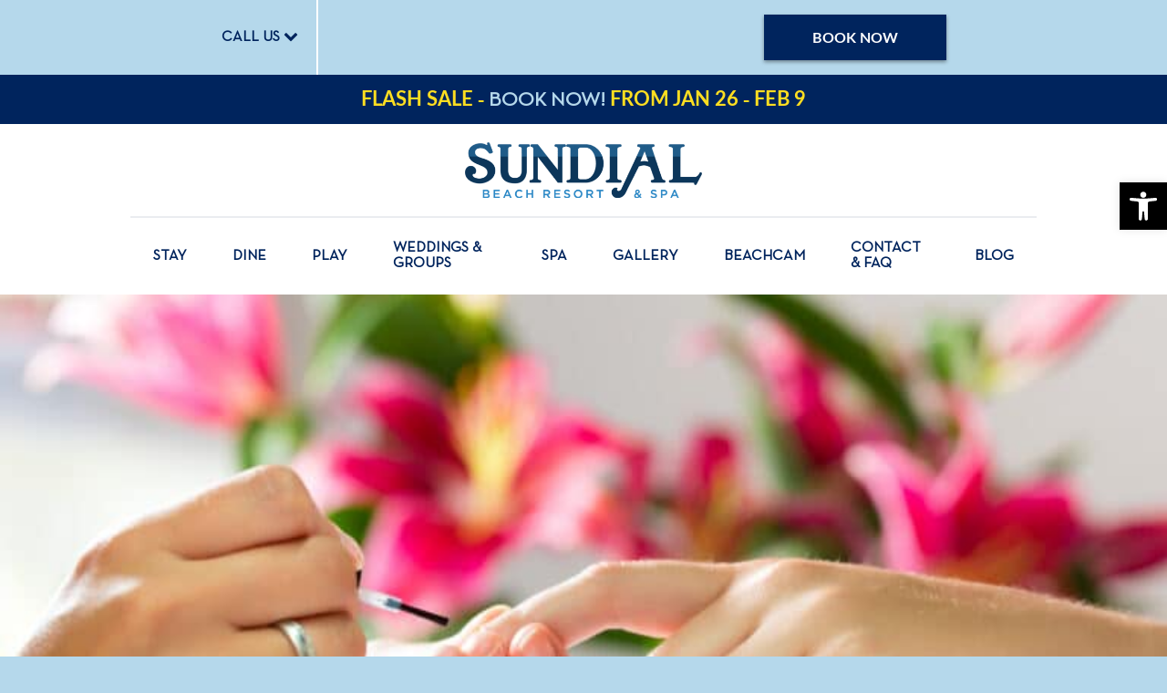

--- FILE ---
content_type: text/html; charset=UTF-8
request_url: https://sundialresort.com/play/spa/
body_size: 58666
content:
<!doctype html>
<html lang="en-US" class="no-js">
	<head> <script type="text/javascript">
/* <![CDATA[ */
var gform;gform||(document.addEventListener("gform_main_scripts_loaded",function(){gform.scriptsLoaded=!0}),document.addEventListener("gform/theme/scripts_loaded",function(){gform.themeScriptsLoaded=!0}),window.addEventListener("DOMContentLoaded",function(){gform.domLoaded=!0}),gform={domLoaded:!1,scriptsLoaded:!1,themeScriptsLoaded:!1,isFormEditor:()=>"function"==typeof InitializeEditor,callIfLoaded:function(o){return!(!gform.domLoaded||!gform.scriptsLoaded||!gform.themeScriptsLoaded&&!gform.isFormEditor()||(gform.isFormEditor()&&console.warn("The use of gform.initializeOnLoaded() is deprecated in the form editor context and will be removed in Gravity Forms 3.1."),o(),0))},initializeOnLoaded:function(o){gform.callIfLoaded(o)||(document.addEventListener("gform_main_scripts_loaded",()=>{gform.scriptsLoaded=!0,gform.callIfLoaded(o)}),document.addEventListener("gform/theme/scripts_loaded",()=>{gform.themeScriptsLoaded=!0,gform.callIfLoaded(o)}),window.addEventListener("DOMContentLoaded",()=>{gform.domLoaded=!0,gform.callIfLoaded(o)}))},hooks:{action:{},filter:{}},addAction:function(o,r,e,t){gform.addHook("action",o,r,e,t)},addFilter:function(o,r,e,t){gform.addHook("filter",o,r,e,t)},doAction:function(o){gform.doHook("action",o,arguments)},applyFilters:function(o){return gform.doHook("filter",o,arguments)},removeAction:function(o,r){gform.removeHook("action",o,r)},removeFilter:function(o,r,e){gform.removeHook("filter",o,r,e)},addHook:function(o,r,e,t,n){null==gform.hooks[o][r]&&(gform.hooks[o][r]=[]);var d=gform.hooks[o][r];null==n&&(n=r+"_"+d.length),gform.hooks[o][r].push({tag:n,callable:e,priority:t=null==t?10:t})},doHook:function(r,o,e){var t;if(e=Array.prototype.slice.call(e,1),null!=gform.hooks[r][o]&&((o=gform.hooks[r][o]).sort(function(o,r){return o.priority-r.priority}),o.forEach(function(o){"function"!=typeof(t=o.callable)&&(t=window[t]),"action"==r?t.apply(null,e):e[0]=t.apply(null,e)})),"filter"==r)return e[0]},removeHook:function(o,r,t,n){var e;null!=gform.hooks[o][r]&&(e=(e=gform.hooks[o][r]).filter(function(o,r,e){return!!(null!=n&&n!=o.tag||null!=t&&t!=o.priority)}),gform.hooks[o][r]=e)}});
/* ]]> */
</script>
<meta charset="UTF-8"><script>if(navigator.userAgent.match(/MSIE|Internet Explorer/i)||navigator.userAgent.match(/Trident\/7\..*?rv:11/i)){var href=document.location.href;if(!href.match(/[?&]nowprocket/)){if(href.indexOf("?")==-1){if(href.indexOf("#")==-1){document.location.href=href+"?nowprocket=1"}else{document.location.href=href.replace("#","?nowprocket=1#")}}else{if(href.indexOf("#")==-1){document.location.href=href+"&nowprocket=1"}else{document.location.href=href.replace("#","&nowprocket=1#")}}}}</script><script>(()=>{class RocketLazyLoadScripts{constructor(){this.v="2.0.4",this.userEvents=["keydown","keyup","mousedown","mouseup","mousemove","mouseover","mouseout","touchmove","touchstart","touchend","touchcancel","wheel","click","dblclick","input"],this.attributeEvents=["onblur","onclick","oncontextmenu","ondblclick","onfocus","onmousedown","onmouseenter","onmouseleave","onmousemove","onmouseout","onmouseover","onmouseup","onmousewheel","onscroll","onsubmit"]}async t(){this.i(),this.o(),/iP(ad|hone)/.test(navigator.userAgent)&&this.h(),this.u(),this.l(this),this.m(),this.k(this),this.p(this),this._(),await Promise.all([this.R(),this.L()]),this.lastBreath=Date.now(),this.S(this),this.P(),this.D(),this.O(),this.M(),await this.C(this.delayedScripts.normal),await this.C(this.delayedScripts.defer),await this.C(this.delayedScripts.async),await this.T(),await this.F(),await this.j(),await this.A(),window.dispatchEvent(new Event("rocket-allScriptsLoaded")),this.everythingLoaded=!0,this.lastTouchEnd&&await new Promise(t=>setTimeout(t,500-Date.now()+this.lastTouchEnd)),this.I(),this.H(),this.U(),this.W()}i(){this.CSPIssue=sessionStorage.getItem("rocketCSPIssue"),document.addEventListener("securitypolicyviolation",t=>{this.CSPIssue||"script-src-elem"!==t.violatedDirective||"data"!==t.blockedURI||(this.CSPIssue=!0,sessionStorage.setItem("rocketCSPIssue",!0))},{isRocket:!0})}o(){window.addEventListener("pageshow",t=>{this.persisted=t.persisted,this.realWindowLoadedFired=!0},{isRocket:!0}),window.addEventListener("pagehide",()=>{this.onFirstUserAction=null},{isRocket:!0})}h(){let t;function e(e){t=e}window.addEventListener("touchstart",e,{isRocket:!0}),window.addEventListener("touchend",function i(o){o.changedTouches[0]&&t.changedTouches[0]&&Math.abs(o.changedTouches[0].pageX-t.changedTouches[0].pageX)<10&&Math.abs(o.changedTouches[0].pageY-t.changedTouches[0].pageY)<10&&o.timeStamp-t.timeStamp<200&&(window.removeEventListener("touchstart",e,{isRocket:!0}),window.removeEventListener("touchend",i,{isRocket:!0}),"INPUT"===o.target.tagName&&"text"===o.target.type||(o.target.dispatchEvent(new TouchEvent("touchend",{target:o.target,bubbles:!0})),o.target.dispatchEvent(new MouseEvent("mouseover",{target:o.target,bubbles:!0})),o.target.dispatchEvent(new PointerEvent("click",{target:o.target,bubbles:!0,cancelable:!0,detail:1,clientX:o.changedTouches[0].clientX,clientY:o.changedTouches[0].clientY})),event.preventDefault()))},{isRocket:!0})}q(t){this.userActionTriggered||("mousemove"!==t.type||this.firstMousemoveIgnored?"keyup"===t.type||"mouseover"===t.type||"mouseout"===t.type||(this.userActionTriggered=!0,this.onFirstUserAction&&this.onFirstUserAction()):this.firstMousemoveIgnored=!0),"click"===t.type&&t.preventDefault(),t.stopPropagation(),t.stopImmediatePropagation(),"touchstart"===this.lastEvent&&"touchend"===t.type&&(this.lastTouchEnd=Date.now()),"click"===t.type&&(this.lastTouchEnd=0),this.lastEvent=t.type,t.composedPath&&t.composedPath()[0].getRootNode()instanceof ShadowRoot&&(t.rocketTarget=t.composedPath()[0]),this.savedUserEvents.push(t)}u(){this.savedUserEvents=[],this.userEventHandler=this.q.bind(this),this.userEvents.forEach(t=>window.addEventListener(t,this.userEventHandler,{passive:!1,isRocket:!0})),document.addEventListener("visibilitychange",this.userEventHandler,{isRocket:!0})}U(){this.userEvents.forEach(t=>window.removeEventListener(t,this.userEventHandler,{passive:!1,isRocket:!0})),document.removeEventListener("visibilitychange",this.userEventHandler,{isRocket:!0}),this.savedUserEvents.forEach(t=>{(t.rocketTarget||t.target).dispatchEvent(new window[t.constructor.name](t.type,t))})}m(){const t="return false",e=Array.from(this.attributeEvents,t=>"data-rocket-"+t),i="["+this.attributeEvents.join("],[")+"]",o="[data-rocket-"+this.attributeEvents.join("],[data-rocket-")+"]",s=(e,i,o)=>{o&&o!==t&&(e.setAttribute("data-rocket-"+i,o),e["rocket"+i]=new Function("event",o),e.setAttribute(i,t))};new MutationObserver(t=>{for(const n of t)"attributes"===n.type&&(n.attributeName.startsWith("data-rocket-")||this.everythingLoaded?n.attributeName.startsWith("data-rocket-")&&this.everythingLoaded&&this.N(n.target,n.attributeName.substring(12)):s(n.target,n.attributeName,n.target.getAttribute(n.attributeName))),"childList"===n.type&&n.addedNodes.forEach(t=>{if(t.nodeType===Node.ELEMENT_NODE)if(this.everythingLoaded)for(const i of[t,...t.querySelectorAll(o)])for(const t of i.getAttributeNames())e.includes(t)&&this.N(i,t.substring(12));else for(const e of[t,...t.querySelectorAll(i)])for(const t of e.getAttributeNames())this.attributeEvents.includes(t)&&s(e,t,e.getAttribute(t))})}).observe(document,{subtree:!0,childList:!0,attributeFilter:[...this.attributeEvents,...e]})}I(){this.attributeEvents.forEach(t=>{document.querySelectorAll("[data-rocket-"+t+"]").forEach(e=>{this.N(e,t)})})}N(t,e){const i=t.getAttribute("data-rocket-"+e);i&&(t.setAttribute(e,i),t.removeAttribute("data-rocket-"+e))}k(t){Object.defineProperty(HTMLElement.prototype,"onclick",{get(){return this.rocketonclick||null},set(e){this.rocketonclick=e,this.setAttribute(t.everythingLoaded?"onclick":"data-rocket-onclick","this.rocketonclick(event)")}})}S(t){function e(e,i){let o=e[i];e[i]=null,Object.defineProperty(e,i,{get:()=>o,set(s){t.everythingLoaded?o=s:e["rocket"+i]=o=s}})}e(document,"onreadystatechange"),e(window,"onload"),e(window,"onpageshow");try{Object.defineProperty(document,"readyState",{get:()=>t.rocketReadyState,set(e){t.rocketReadyState=e},configurable:!0}),document.readyState="loading"}catch(t){console.log("WPRocket DJE readyState conflict, bypassing")}}l(t){this.originalAddEventListener=EventTarget.prototype.addEventListener,this.originalRemoveEventListener=EventTarget.prototype.removeEventListener,this.savedEventListeners=[],EventTarget.prototype.addEventListener=function(e,i,o){o&&o.isRocket||!t.B(e,this)&&!t.userEvents.includes(e)||t.B(e,this)&&!t.userActionTriggered||e.startsWith("rocket-")||t.everythingLoaded?t.originalAddEventListener.call(this,e,i,o):(t.savedEventListeners.push({target:this,remove:!1,type:e,func:i,options:o}),"mouseenter"!==e&&"mouseleave"!==e||t.originalAddEventListener.call(this,e,t.savedUserEvents.push,o))},EventTarget.prototype.removeEventListener=function(e,i,o){o&&o.isRocket||!t.B(e,this)&&!t.userEvents.includes(e)||t.B(e,this)&&!t.userActionTriggered||e.startsWith("rocket-")||t.everythingLoaded?t.originalRemoveEventListener.call(this,e,i,o):t.savedEventListeners.push({target:this,remove:!0,type:e,func:i,options:o})}}J(t,e){this.savedEventListeners=this.savedEventListeners.filter(i=>{let o=i.type,s=i.target||window;return e!==o||t!==s||(this.B(o,s)&&(i.type="rocket-"+o),this.$(i),!1)})}H(){EventTarget.prototype.addEventListener=this.originalAddEventListener,EventTarget.prototype.removeEventListener=this.originalRemoveEventListener,this.savedEventListeners.forEach(t=>this.$(t))}$(t){t.remove?this.originalRemoveEventListener.call(t.target,t.type,t.func,t.options):this.originalAddEventListener.call(t.target,t.type,t.func,t.options)}p(t){let e;function i(e){return t.everythingLoaded?e:e.split(" ").map(t=>"load"===t||t.startsWith("load.")?"rocket-jquery-load":t).join(" ")}function o(o){function s(e){const s=o.fn[e];o.fn[e]=o.fn.init.prototype[e]=function(){return this[0]===window&&t.userActionTriggered&&("string"==typeof arguments[0]||arguments[0]instanceof String?arguments[0]=i(arguments[0]):"object"==typeof arguments[0]&&Object.keys(arguments[0]).forEach(t=>{const e=arguments[0][t];delete arguments[0][t],arguments[0][i(t)]=e})),s.apply(this,arguments),this}}if(o&&o.fn&&!t.allJQueries.includes(o)){const e={DOMContentLoaded:[],"rocket-DOMContentLoaded":[]};for(const t in e)document.addEventListener(t,()=>{e[t].forEach(t=>t())},{isRocket:!0});o.fn.ready=o.fn.init.prototype.ready=function(i){function s(){parseInt(o.fn.jquery)>2?setTimeout(()=>i.bind(document)(o)):i.bind(document)(o)}return"function"==typeof i&&(t.realDomReadyFired?!t.userActionTriggered||t.fauxDomReadyFired?s():e["rocket-DOMContentLoaded"].push(s):e.DOMContentLoaded.push(s)),o([])},s("on"),s("one"),s("off"),t.allJQueries.push(o)}e=o}t.allJQueries=[],o(window.jQuery),Object.defineProperty(window,"jQuery",{get:()=>e,set(t){o(t)}})}P(){const t=new Map;document.write=document.writeln=function(e){const i=document.currentScript,o=document.createRange(),s=i.parentElement;let n=t.get(i);void 0===n&&(n=i.nextSibling,t.set(i,n));const c=document.createDocumentFragment();o.setStart(c,0),c.appendChild(o.createContextualFragment(e)),s.insertBefore(c,n)}}async R(){return new Promise(t=>{this.userActionTriggered?t():this.onFirstUserAction=t})}async L(){return new Promise(t=>{document.addEventListener("DOMContentLoaded",()=>{this.realDomReadyFired=!0,t()},{isRocket:!0})})}async j(){return this.realWindowLoadedFired?Promise.resolve():new Promise(t=>{window.addEventListener("load",t,{isRocket:!0})})}M(){this.pendingScripts=[];this.scriptsMutationObserver=new MutationObserver(t=>{for(const e of t)e.addedNodes.forEach(t=>{"SCRIPT"!==t.tagName||t.noModule||t.isWPRocket||this.pendingScripts.push({script:t,promise:new Promise(e=>{const i=()=>{const i=this.pendingScripts.findIndex(e=>e.script===t);i>=0&&this.pendingScripts.splice(i,1),e()};t.addEventListener("load",i,{isRocket:!0}),t.addEventListener("error",i,{isRocket:!0}),setTimeout(i,1e3)})})})}),this.scriptsMutationObserver.observe(document,{childList:!0,subtree:!0})}async F(){await this.X(),this.pendingScripts.length?(await this.pendingScripts[0].promise,await this.F()):this.scriptsMutationObserver.disconnect()}D(){this.delayedScripts={normal:[],async:[],defer:[]},document.querySelectorAll("script[type$=rocketlazyloadscript]").forEach(t=>{t.hasAttribute("data-rocket-src")?t.hasAttribute("async")&&!1!==t.async?this.delayedScripts.async.push(t):t.hasAttribute("defer")&&!1!==t.defer||"module"===t.getAttribute("data-rocket-type")?this.delayedScripts.defer.push(t):this.delayedScripts.normal.push(t):this.delayedScripts.normal.push(t)})}async _(){await this.L();let t=[];document.querySelectorAll("script[type$=rocketlazyloadscript][data-rocket-src]").forEach(e=>{let i=e.getAttribute("data-rocket-src");if(i&&!i.startsWith("data:")){i.startsWith("//")&&(i=location.protocol+i);try{const o=new URL(i).origin;o!==location.origin&&t.push({src:o,crossOrigin:e.crossOrigin||"module"===e.getAttribute("data-rocket-type")})}catch(t){}}}),t=[...new Map(t.map(t=>[JSON.stringify(t),t])).values()],this.Y(t,"preconnect")}async G(t){if(await this.K(),!0!==t.noModule||!("noModule"in HTMLScriptElement.prototype))return new Promise(e=>{let i;function o(){(i||t).setAttribute("data-rocket-status","executed"),e()}try{if(navigator.userAgent.includes("Firefox/")||""===navigator.vendor||this.CSPIssue)i=document.createElement("script"),[...t.attributes].forEach(t=>{let e=t.nodeName;"type"!==e&&("data-rocket-type"===e&&(e="type"),"data-rocket-src"===e&&(e="src"),i.setAttribute(e,t.nodeValue))}),t.text&&(i.text=t.text),t.nonce&&(i.nonce=t.nonce),i.hasAttribute("src")?(i.addEventListener("load",o,{isRocket:!0}),i.addEventListener("error",()=>{i.setAttribute("data-rocket-status","failed-network"),e()},{isRocket:!0}),setTimeout(()=>{i.isConnected||e()},1)):(i.text=t.text,o()),i.isWPRocket=!0,t.parentNode.replaceChild(i,t);else{const i=t.getAttribute("data-rocket-type"),s=t.getAttribute("data-rocket-src");i?(t.type=i,t.removeAttribute("data-rocket-type")):t.removeAttribute("type"),t.addEventListener("load",o,{isRocket:!0}),t.addEventListener("error",i=>{this.CSPIssue&&i.target.src.startsWith("data:")?(console.log("WPRocket: CSP fallback activated"),t.removeAttribute("src"),this.G(t).then(e)):(t.setAttribute("data-rocket-status","failed-network"),e())},{isRocket:!0}),s?(t.fetchPriority="high",t.removeAttribute("data-rocket-src"),t.src=s):t.src="data:text/javascript;base64,"+window.btoa(unescape(encodeURIComponent(t.text)))}}catch(i){t.setAttribute("data-rocket-status","failed-transform"),e()}});t.setAttribute("data-rocket-status","skipped")}async C(t){const e=t.shift();return e?(e.isConnected&&await this.G(e),this.C(t)):Promise.resolve()}O(){this.Y([...this.delayedScripts.normal,...this.delayedScripts.defer,...this.delayedScripts.async],"preload")}Y(t,e){this.trash=this.trash||[];let i=!0;var o=document.createDocumentFragment();t.forEach(t=>{const s=t.getAttribute&&t.getAttribute("data-rocket-src")||t.src;if(s&&!s.startsWith("data:")){const n=document.createElement("link");n.href=s,n.rel=e,"preconnect"!==e&&(n.as="script",n.fetchPriority=i?"high":"low"),t.getAttribute&&"module"===t.getAttribute("data-rocket-type")&&(n.crossOrigin=!0),t.crossOrigin&&(n.crossOrigin=t.crossOrigin),t.integrity&&(n.integrity=t.integrity),t.nonce&&(n.nonce=t.nonce),o.appendChild(n),this.trash.push(n),i=!1}}),document.head.appendChild(o)}W(){this.trash.forEach(t=>t.remove())}async T(){try{document.readyState="interactive"}catch(t){}this.fauxDomReadyFired=!0;try{await this.K(),this.J(document,"readystatechange"),document.dispatchEvent(new Event("rocket-readystatechange")),await this.K(),document.rocketonreadystatechange&&document.rocketonreadystatechange(),await this.K(),this.J(document,"DOMContentLoaded"),document.dispatchEvent(new Event("rocket-DOMContentLoaded")),await this.K(),this.J(window,"DOMContentLoaded"),window.dispatchEvent(new Event("rocket-DOMContentLoaded"))}catch(t){console.error(t)}}async A(){try{document.readyState="complete"}catch(t){}try{await this.K(),this.J(document,"readystatechange"),document.dispatchEvent(new Event("rocket-readystatechange")),await this.K(),document.rocketonreadystatechange&&document.rocketonreadystatechange(),await this.K(),this.J(window,"load"),window.dispatchEvent(new Event("rocket-load")),await this.K(),window.rocketonload&&window.rocketonload(),await this.K(),this.allJQueries.forEach(t=>t(window).trigger("rocket-jquery-load")),await this.K(),this.J(window,"pageshow");const t=new Event("rocket-pageshow");t.persisted=this.persisted,window.dispatchEvent(t),await this.K(),window.rocketonpageshow&&window.rocketonpageshow({persisted:this.persisted})}catch(t){console.error(t)}}async K(){Date.now()-this.lastBreath>45&&(await this.X(),this.lastBreath=Date.now())}async X(){return document.hidden?new Promise(t=>setTimeout(t)):new Promise(t=>requestAnimationFrame(t))}B(t,e){return e===document&&"readystatechange"===t||(e===document&&"DOMContentLoaded"===t||(e===window&&"DOMContentLoaded"===t||(e===window&&"load"===t||e===window&&"pageshow"===t)))}static run(){(new RocketLazyLoadScripts).t()}}RocketLazyLoadScripts.run()})();</script>
		
		<title>Kay Casperson Lifestyle Spa and Boutique - Sanibel Spa | Sundial : Sundial Beach Resort &amp; Spa &#8211; Sanibel Island, Florida</title>
<link data-rocket-prefetch href="https://www.googletagmanager.com" rel="dns-prefetch">
<link data-rocket-prefetch href="https://mvxyskzmfjpu-u4137.pressidiumcdn.com" rel="dns-prefetch">
<link data-rocket-prefetch href="https://cdn.trustindex.io" rel="dns-prefetch">

		<link href="//www.google-analytics.com" rel="dns-prefetch">
		<link href="https://mvxyskzmfjpu-u4137.pressidiumcdn.com/wp-content/themes/SundialBeachResort_mg-2022/img/icons/favicon.ico" rel="shortcut icon">
		<link href="https://mvxyskzmfjpu-u4137.pressidiumcdn.com/wp-content/themes/SundialBeachResort_mg-2022/img/icons/touch.png" rel="apple-touch-icon-precomposed">

		<meta http-equiv="X-UA-Compatible" content="IE=edge,chrome=1">
		<meta name="viewport" content="width=device-width, initial-scale=1.0">
		<meta name="description" content="">
		
		<meta name='robots' content='index, follow, max-image-preview:large, max-snippet:-1, max-video-preview:-1' />
	<style>img:is([sizes="auto" i], [sizes^="auto," i]) { contain-intrinsic-size: 3000px 1500px }</style>
	
	<!-- This site is optimized with the Yoast SEO Premium plugin v26.8 (Yoast SEO v26.8) - https://yoast.com/product/yoast-seo-premium-wordpress/ -->
	<meta name="description" content="The Kay Casperson Lifestyle Spa is a haven for wellness and transformation. All spa and salon services feature Kay’s skincare products." />
	<link rel="canonical" href="https://sundialresort.com/play/spa/" />
	<meta property="og:locale" content="en_US" />
	<meta property="og:type" content="article" />
	<meta property="og:title" content="Spa" />
	<meta property="og:description" content="The Kay Casperson Lifestyle Spa is a haven for wellness and transformation. All spa and salon services feature Kay’s skincare products." />
	<meta property="og:url" content="https://sundialresort.com/play/spa/" />
	<meta property="og:site_name" content="Sundial Beach Resort &amp; Spa - Sanibel Island, Florida" />
	<meta property="article:modified_time" content="2025-12-01T19:30:38+00:00" />
	<meta property="og:image" content="https://mvxyskzmfjpu-u4137.pressidiumcdn.com/wp-content/uploads/2021/11/spa-services-gift-certificate-scaled.jpg" />
	<meta property="og:image:width" content="2560" />
	<meta property="og:image:height" content="1707" />
	<meta property="og:image:type" content="image/jpeg" />
	<meta name="twitter:label1" content="Est. reading time" />
	<meta name="twitter:data1" content="1 minute" />
	<script type="application/ld+json" class="yoast-schema-graph">{"@context":"https://schema.org","@graph":[{"@type":"WebPage","@id":"https://sundialresort.com/play/spa/","url":"https://sundialresort.com/play/spa/","name":"Kay Casperson Lifestyle Spa and Boutique - Sanibel Spa | Sundial","isPartOf":{"@id":"https://sundialresort.com/#website"},"primaryImageOfPage":{"@id":"https://sundialresort.com/play/spa/#primaryimage"},"image":{"@id":"https://sundialresort.com/play/spa/#primaryimage"},"thumbnailUrl":"https://sundialresort.com/wp-content/uploads/2021/11/spa-services-gift-certificate-scaled.jpg","datePublished":"2015-01-08T20:15:41+00:00","dateModified":"2025-12-01T19:30:38+00:00","description":"The Kay Casperson Lifestyle Spa is a haven for wellness and transformation. All spa and salon services feature Kay’s skincare products.","breadcrumb":{"@id":"https://sundialresort.com/play/spa/#breadcrumb"},"inLanguage":"en-US","potentialAction":[{"@type":"ReadAction","target":["https://sundialresort.com/play/spa/"]}]},{"@type":"ImageObject","inLanguage":"en-US","@id":"https://sundialresort.com/play/spa/#primaryimage","url":"https://sundialresort.com/wp-content/uploads/2021/11/spa-services-gift-certificate-scaled.jpg","contentUrl":"https://sundialresort.com/wp-content/uploads/2021/11/spa-services-gift-certificate-scaled.jpg","width":2560,"height":1707,"caption":"Woman in a nail salon receiving a manicure"},{"@type":"BreadcrumbList","@id":"https://sundialresort.com/play/spa/#breadcrumb","itemListElement":[{"@type":"ListItem","position":1,"name":"Home","item":"https://sundialresort.com/"},{"@type":"ListItem","position":2,"name":"Play","item":"https://sundialresort.com/play/"},{"@type":"ListItem","position":3,"name":"Spa"}]},{"@type":"WebSite","@id":"https://sundialresort.com/#website","url":"https://sundialresort.com/","name":"Sundial Beach Resort &amp; Spa - Sanibel Island, Florida","description":"","potentialAction":[{"@type":"SearchAction","target":{"@type":"EntryPoint","urlTemplate":"https://sundialresort.com/?s={search_term_string}"},"query-input":{"@type":"PropertyValueSpecification","valueRequired":true,"valueName":"search_term_string"}}],"inLanguage":"en-US"}]}</script>
	<!-- / Yoast SEO Premium plugin. -->


<link rel='dns-prefetch' href='//code.jquery.com' />

<style id="header-styles" type="text/css">/*! normalize.css v2.1.3 | MIT License | git.io/normalize */
article,
aside,
details,
figcaption,
figure,
footer,
header,
hgroup,
main,
nav,
section,
summary {
    display: block
}

audio,
canvas,
video {
    display: inline-block
}

audio:not([controls]) {
    display: none;
    height: 0
}

[hidden],
template {
    display: none
}

html {
    font-family: sans-serif;
    -ms-text-size-adjust: 100%;
    -webkit-text-size-adjust: 100%
}

body {
    margin: 0
}

a {
    background: transparent
}

a:focus {
    outline: thin dotted
}

a:active,
a:hover {
    outline: 0
}

h1 {
    font-size: 2em;
    margin: .67em 0
}

abbr[title] {
    border-bottom: 1px dotted
}

b,
strong {
    font-weight: 700
}

dfn {
    font-style: italic
}

hr {
    box-sizing: content-box;
    height: 0
}

mark {
    background: #ff0;
    color: #000
}

.section-description small {
    font-size: 80%;
    display: block;
    line-height: 1.5;
}

code,
kbd,
pre,
samp {
    font-family: monospace, serif;
    font-size: 1em
}

pre {
    white-space: pre-wrap
}

q {
    quotes: "\201C""\201D""\2018""\2019"
}

small {
    font-size: 80%
}

sub,
sup {
    font-size: 75%;
    line-height: 0;
    position: relative;
    vertical-align: baseline
}

sup {
    top: -.5em
}

sub {
    bottom: -.25em
}

img {
    border: 0
}

svg:not(:root) {
    overflow: hidden
}

figure {
    margin: 0
}

fieldset {
    border: 1px solid silver;
    margin: 0 2px;
    padding: .35em .625em .75em
}

legend {
    border: 0;
    padding: 0
}

button,
input,
select,
textarea {
    font-family: inherit;
    font-size: 100%;
    margin: 0
}

button,
input {
    line-height: normal
}

button,
select {
    text-transform: none
}

button,
html input[type=button],
input[type=reset],
input[type=submit] {
    -webkit-appearance: button;
    cursor: pointer
}

button[disabled],
html input[disabled] {
    cursor: default
}

input[type=checkbox],
input[type=radio] {
    box-sizing: border-box;
    padding: 0
}

input[type=search] {
    -webkit-appearance: textfield;
    box-sizing: content-box
}

input[type=search]::-webkit-search-cancel-button,
input[type=search]::-webkit-search-decoration {
    -webkit-appearance: none
}

button::-moz-focus-inner,
input::-moz-focus-inner {
    border: 0;
    padding: 0
}

textarea {
    overflow: auto;
    vertical-align: top
}

table {
    border-collapse: collapse;
    border-spacing: 0
}

html {
    font-size: 62.5%;
    background: #b5d8eb
}

body {
    font: 400 16px/1.8 Lato, Roboto, sans-serif;
    color: #444;
    background: #fff
}

.site-banner {
    font-family: Lato;
    font-size: .85em;
    color: #b5d8eb;
    background: #a9c9ff
}

.site-banner p {
    margin: 10px
}

.fa-plus:before {
    content: "\2b";
}


.site-banner a {
    color: #364a6a;
    text-decoration: underline;
    font-weight: 700;
    font-style: italic
}

.site-banner a:hover {
    color: #e8d766
}

.wrapper {
    max-width: 1280px;
    width: 80%;
    margin: 0 auto;
    position: relative;
    padding: 0 15px;
    *zoom: 1
}

.newsletter-form-wrapper.wrapper {
    width: 70%;
}

.wrapper:after,
.wrapper:before {
    content: " ";
    display: table
}

.wrapper:after {
    clear: both
}

.wrapper-default {
    padding: 3.5em 0;
    display: flex;
    display: -ms-flexbox;
    display: -webkit-flex
}

.wrapper-default>* {
    -ms-flex: 1 1 auto;
    flex: 1 1 auto
}

html.no-flexbox .wrapper-default {
    display: table;
    border-collapse: collapse;
    table-layout: fixed;
    width: 100%
}

html.no-flexbox .wrapper-default>* {
    display: table-cell;
    text-align: center;
    vertical-align: middle;
    min-height: 1px
}

.wrapper-default main {
    -ms-flex: 2;
    flex: 2
}

.wrapper-default aside {
    -ms-flex: 1;
    flex: 1;
    margin-left: 3.5em
}

.videoWrapper {
    position: relative;
    padding-bottom: 56.25%;
    padding-top: 25px;
    height: 0
}

.videoWrapper iframe {
    position: absolute;
    top: 0;
    left: 0;
    width: 100%;
    height: 100%
}

.header {
    font-family: Lato;
    background: #fff
}

.header__top-menu {
    background: #b5d8eb;
    color: #fff;
    display: flex;
    *zoom: 1
}

.header__top-menu:after,
.header__top-menu:before {
    content: " ";
    display: table
}

.header__top-menu:after {
    clear: both
}

.header__top-menu>div {
    display: flex;
    display: -ms-flexbox;
    display: -webkit-flex;
    -ms-flex-pack: justify;
    justify-content: space-between;
    max-width: 1280px;
    margin: 0 auto;
    -ms-flex-wrap: wrap;
    flex-wrap: wrap
}

.header__top-menu>div>* {
    -ms-flex: 1 1 auto;
    flex: 1 1 auto
}

html.no-flexbox .header__top-menu>div {
    display: table;
    border-collapse: collapse;
    table-layout: fixed;
    width: 100%
}

html.no-flexbox .header__top-menu>div>* {
    display: table-cell;
    text-align: center;
    vertical-align: middle;
    min-height: 1px
}

.header__top-menu ul {
    display: flex;
    display: -ms-flexbox;
    display: -webkit-flex;
    padding: 0;
    margin: 0;
    list-style: none
}

.header__top-menu ul,
.header__top-menu ul>* {
    -ms-flex: 1 1 auto;
    flex: 1 1 auto
}

html.no-flexbox .header__top-menu ul {
    display: table;
    border-collapse: collapse;
    table-layout: fixed;
    width: 100%
}

html.no-flexbox .header__top-menu ul>* {
    display: table-cell;
    text-align: center;
    vertical-align: middle;
    min-height: 1px
}

.header__top-menu ul a {
    color: #fff;
    font-weight: 700;
    transition: .4s;
    -o-transition: .4s;
    -moz-transition: .4s;
    -webkit-transition: .4s
}

.header__top-menu ul a:hover {
    color: #00245d;
}

.header__top-menu ul li {
    -ms-flex: 0 1 auto;
    flex: 0 1 auto;
    text-align: center
}

.header__top-menu ul li a {
    display: inline-block;
    padding: 10px 20px
}

.header__top-menu .top-menu-links {
    -ms-flex-pack: start;
    justify-content: space-between;
    display:flex;
}

.top-menu-links > div {
    height: 100%;
    display: flex;
    justify-content: center;
    align-items: center;
    border-right: 2px solid #ffffff;
}

.header__top-menu .top-menu-links a.text-button {
    color:#00245d;
}

.header__top-menu ul.secondary-top-menu-links {
    -ms-flex-pack: end;
    justify-content: flex-end
}

.header__top-menu ul.secondary-top-menu-links li a {
    border-left: 1px solid #476391
}

.header__top-menu ul.secondary-top-menu-links li a:before {
    font-family: FontAwesome;
    margin-right: 5px
}

.header__top-menu ul.secondary-top-menu-links li.contact-link a:before {
    content: "\f003"
}

.header__top-menu ul.secondary-top-menu-links li.phone a:before {
    content: "\f095"
}

.header__top-menu ul .call-us-btn:hover .call-us-btn-submenu {
    display: block;
  }

  .header__top-menu ul .call-us-btn-submenu {
    display: none;
    position: absolute;
    z-index: 99;
    color: #00245d;
    background-color: #b5d8eb;
    padding:1em;
}

.header-logo {
    display: flex;
    justify-content: center;
    align-items: center;

}

.header-logo img {
    max-width: 200px !important;
    margin: 40px;
}



.header__main-nav {
    position: relative;
    border-top: 2px solid #eaecf0;
}

.header__main-nav ul {
    padding: 0;
    margin: 0;
    list-style: none
}

.header__main-nav>ul {
    display: flex;
    display: -ms-flexbox;
    display: -webkit-flex;
    -ms-flex-wrap: nowrap;
    flex-wrap: nowrap;
    -ms-flex-pack: space-evenly;
    justify-content: space-evenly;
    -ms-flex-align: stretch;
    align-items: stretch;
    -ms-flex-flow: row;
    flex-flow: row;
    max-width: 1280px;
    margin: 0 auto;
    background: #fff
}

.header__main-nav>ul>* {
    -ms-flex: 1 1 auto;
    flex: 1 1 auto
}

html.no-flexbox .header__main-nav>ul {
    display: table;
    border-collapse: collapse;
    table-layout: fixed;
    width: 100%
}

html.no-flexbox .header__main-nav>ul>* {
    display: table-cell;
    text-align: center;
    vertical-align: middle;
    min-height: 1px
}

.header__main-nav>ul .sub-menu {
    display: none;
    position: absolute;
    top: 100%;
    left: 0;
    background: rgba(300 300 300 / 90%);
    color: #fff;
    z-index: 100;
    *zoom: 1;
    box-shadow: 0 7px 6px 0 rgb(0 0 0 / 51%);
    -moz-box-shadow: 0 7px 6px 0 rgb(0 0 0 / 51%);
    -webkit-box-shadow: 0 7px 6px 0 rgb(0 0 0 / 51%);
    width: 100%;
    overflow: hidden
}

.header__main-nav>ul .sub-menu:after,
.header__main-nav>ul .sub-menu:before {
    content: " ";
    display: table
}

.header__main-nav>ul .sub-menu:after {
    clear: both
}

.header__main-nav>ul .sub-menu a {
    color: #00245d;
    display: block;
    padding: 20px 5px
}

.header__main-nav>ul .sub-menu a:hover {
    background: #87e1d1
}

.header__main-nav>ul .sub-menu li {
    display: block;
    text-align: center
}

.header__main-nav>ul .sub-menu ul {
    position: static
}

.header__main-nav>ul .sub-menu ul li {
    padding-left: 10px
}

.header__main-nav>ul .sub-menu ul li:hover {
    background: #87e1d1
}

.header__main-nav>ul .sub-menu .sub-menu-items {
    -ms-flex-direction: column;
    flex-direction: column;
    -ms-flex-item-align: stretch;
    align-self: stretch;
    -ms-flex-align: stretch;
    align-items: stretch;
    width: 90%
}

html.no-flexbox .header__main-nav>ul .sub-menu .sub-menu-items,
html.no-flexbox .header__main-nav>ul .sub-menu .sub-menu-items>*,
html.no-smil .header__main-nav>ul .sub-menu .sub-menu-items,
html.no-smil .header__main-nav>ul .sub-menu .sub-menu-items>* {
    display: block !important
}

.header__main-nav>ul .sub-menu .sub-menu-items li {
    /* border-bottom: 0px solid #6e8fc4;
    border-left: 1px solid #6e8fc4 */
}

.sub-menu .section-title {
    font-size: 1.25em;
}

.sub-menu ul.sub-menu-items {
    columns: 2;
    -webkit-columns: 2;
    -moz-columns: 2;
    border-left: 1px solid #6e8fc4 
}

.header__main-nav>ul .sub-menu .link-description {
    width: 19%;
    padding: 0px;
    z-index: 2;
    font-size: 2.7em;
    margin: 40px 25px !important;
    text-align: right;
}

.header__main-nav>ul .sub-menu .link-description .call-to-action,
.header__main-nav>ul .sub-menu .link-description .section-title,
.header__main-nav>ul .sub-menu .link-description .sundial-resort-staff-list .staff-member__name,
.sundial-resort-staff-list .header__main-nav>ul .sub-menu .link-description .staff-member__name {
    color: #fff
}

.header__main-nav>ul .sub-menu .link-image img {
    position: absolute;
    bottom: 0;
    right: 0;
    max-width: 70%;
    max-height: 100%;
    display: block
}

.header__main-nav>ul .sub-menu.open {
    display: flex;
    display: -ms-flexbox;
    display: -webkit-flex;
    flex-direction: row-reverse;
}

.header__main-nav>ul .sub-menu .link-description .section-title {
    color:#00245d;
}

.header__main-nav>ul .sub-menu.open>* {
    -ms-flex: 1 1 auto;
    flex: 1 1 auto;
    margin: 2em 0;
}

html.no-flexbox .header__main-nav>ul .sub-menu.open {
    display: table;
    border-collapse: collapse;
    table-layout: fixed;
    width: 100%
}

html.no-flexbox .header__main-nav>ul .sub-menu.open>* {
    display: table-cell;
    text-align: center;
    vertical-align: middle;
    min-height: 1px
}

.header__main-nav>ul>li {
    color: #00245d;
    -ms-flex-item-align: stretch;
    align-self: stretch;
    display: -ms-flexbox;
    display: flex;
    -ms-flex-align: center;
    align-items: center;
    -ms-flex: 1 1 auto;
    flex: 1 1 auto;
    -ms-flex-pack: center;
    justify-content: center;
    padding:20px;
}

.header__main-nav>ul>li:hover > a {
    color: #87e1d1;
}

.header__main-nav a {
    color: #00245d;
}

.header__main-nav>ul>li.logo {
    border-left: 1px solid #e1e1e1;
    border-right: 1px solid #e1e1e1;
    -ms-flex: 0 0 200px;
    flex: 0 0 200px;
    padding: 0 10px;
    margin: 0 auto
}

.header__main-nav>ul>li.logo img {
    display: block;
    max-width: 260px;
    width: 100%;
    height: auto;
    margin: 0 auto
}

.header__main-nav>ul>li.menu-item-has-children {
    position: relative
}

.header__main-nav>ul>li a {
    padding: 5px;
    display: block;
    text-transform: uppercase;
    width: 100%;
    text-align: left;
}

.link-description .section-title {
    color: #00245d
}

.header__main-nav>ul>li .sub-menu-items a {
    margin-left:3em;
} 

.header__main-nav>ul>li.open {
    background: transparent
}

.header__main-nav>ul>li.open > a {
    color: #87e1d1;
    text-decoration: underline;
}

.header__main-nav>ul>li.open.logo {
    background: transparent
}

.menubutton {
    display: none;
    position: fixed;
    left: 15px;
    top: -90%;
    bottom: 0;
    margin: auto;
    height: 20px;
    width: 25px;
    vertical-align: middle;
    font-size: 30px;
    cursor: pointer;
    z-index: 9999999;
}

div#newsletter-sec {
    margin: 0 2em 2em;
}

.menubutton .bars {
    margin: auto
}

.home .two-column-list div.section-title {
    font-size: 20vw;
    line-height: 0.5;
    margin-top: 0.25em;
}

.menubutton .bars,
.menubutton .bars .bar {
    transition: all .4s ease-in-out;
    -o-transition: .4s all ease-in-out;
    -moz-transition: .4s all ease-in-out;
    -webkit-transition: all .4s ease-in-out
}

.menubutton .bars .bar {
    height: 3px;
    position: absolute;
    width: 100%;
    background: #003690;
    border-radius: 2px;
    -o-border-radius: 2px;
    -moz-border-radius: 2px;
    -webkit-border-radius: 2px;
    transform-origin: right;
    -o-transform-origin: right;
    -ms-transform-origin: right;
    -moz-transform-origin: right;
    -webkit-transform-origin: right
}

.menubutton .bars .bar.top {
    top: 0
}

.navisopen .menubutton .bars .bar.top {
    transform: rotate(50deg) scaleX(.6) translateY(0) translateX(-4px);
    -o-transform: rotate(50deg) scaleX(.6) translateY(0) translateX(-4px);
    -ms-transform: rotate(50deg) scaleX(.6) translateY(0) translateX(-4px);
    -moz-transform: rotate(50deg) scaleX(.6) translateY(0) translateX(-4px);
    -webkit-transform: rotate(50deg) scaleX(.6) translateY(0) translateX(-4px)
}

.menubutton .bars .bar.middle {
    top: 0;
    bottom: 0;
    margin: auto
}

.menubutton .bars .bar.bottom {
    bottom: 0
}

.navisopen .menubutton .bars .bar.bottom {
    transform: rotate(-50deg) scaleX(.6) translateY(0) translateX(0);
    -o-transform: rotate(-50deg) scaleX(.6) translateY(0) translateX(0);
    -ms-transform: rotate(-50deg) scaleX(.6) translateY(0) translateX(0);
    -moz-transform: rotate(-50deg) scaleX(.6) translateY(0) translateX(0);
    -webkit-transform: rotate(-50deg) scaleX(.6) translateY(0) translateX(0)
}

.navisopen .menubutton .bars {
    transform: rotate(180deg);
    -o-transform: rotate(180deg);
    -ms-transform: rotate(180deg);
    -moz-transform: rotate(180deg);
    -webkit-transform: rotate(180deg)
}

.mobilemenu {
    transition: all .4s ease-in-out;
    -o-transition: .4s all ease-in-out;
    -moz-transition: .4s all ease-in-out;
    -webkit-transition: all .4s ease-in-out;
    position: fixed;
    left: 0;
    top: 0;
    height: 100%;
    overflow-y: scroll;
    width: 90%;
    transform: translateX(-100%);
    -o-transform: translateX(-100%);
    -ms-transform: translateX(-100%);
    -moz-transform: translateX(-100%);
    -webkit-transform: translateX(-100%);
    padding-top: 0;
    background-color: #2a4776;
    color: #fff;
    z-index: 90;
    box-shadow: 0 0 4px rgba(0, 0, 0, .4);
    -moz-box-shadow: 0 0 4px rgba(0, 0, 0, .4);
    -webkit-box-shadow: 0 0 4px rgba(0, 0, 0, .4);
    display: none
}

.mobilemenu ul {
    padding: 0;
    margin: 0;
    list-style: none
}

.mobilemenu__header {
    background: #fff;
    padding: 10px 0 20px;
    position: relative
}

.mobilemenu__header .logo {
    text-align: center;
    padding: 0 35px
}

.mobilemenu__header .logo img {
    max-width: 200px;
    width: 100%;
    height: auto
}

.mobilemenu__header .closebutton {
    font-size: 30px;
    position: absolute;
    top: 0;
    bottom: 0;
    left: 0
}

/* .mobilemenu__header .closebutton:before {
    font-family: FontAwesome;
    content: "\f00d";
    color: #b5d8eb
} */

.mobilemenu__nav li a {
    display: block;
    position: relative;
    width: 100%;
    padding: .875em;
    color: #fff;
    border-top: 1px solid #3c3c3c;
    border-bottom: 1px solid #3c3c3c
}

.mobilemenu__nav li[class*=children] {
    position: relative
}

.mobilemenu__nav li[class*=children] .subarrow {
    position: absolute;
    top: 0;
    bottom: 0;
    right: 0;
    display: -ms-flexbox;
    display: flex;
    -ms-flex-align: center;
    align-items: center;
    padding: 0 20px;
    background: #b5d8eb;
    transition: all .4s ease-in-out;
    -o-transition: .4s all ease-in-out;
    -moz-transition: .4s all ease-in-out;
    -webkit-transition: all .4s ease-in-out;
    z-index: 10
}

.mobilemenu__nav li[class*=children] .subarrow:before {
    content: "\f0da";
    font-family: FontAwesome
}

.mobilemenu__nav li[class*=children] .subarrow.open:before {
    transform: rotate(90deg);
    -o-transform: rotate(90deg);
    -ms-transform: rotate(90deg);
    -moz-transform: rotate(90deg);
    -webkit-transform: rotate(90deg)
}

.mobilemenu__nav li:first-child {
    border-top: none
}

.mobilemenu__nav li.search-button {
    display: none
}

.mobilemenu__nav li ul {
    display: none;
    background: rgba(0, 0, 0, .2)
}

.mobilemenu__nav li ul li a {
    padding-left: 2em
}

.navisopen .mobilemenu {
    transform: translateX(0);
    -o-transform: translateX(0);
    -ms-transform: translateX(0);
    -moz-transform: translateX(0);
    -webkit-transform: translateX(0)
}

.page-hero {
    background: #a9c9ff;
    position: relative;
    margin-bottom: 4em;
}

.page-hero img {
    width: 100%
}

.page-hero .sdial-resform {
    position: absolute;
    bottom: 0;
    left: 0;
    right: 0;
    margin: 0 auto 4em;
    padding: 0;
    width: 770px;
    z-index: 5;
}

.page-hero .sdial-resform form {
    width: 100%;
    margin: 0 auto
}

.page-hero .sdial-resform .sundial-form-wrap {
    max-width: 1280px;
    margin: 0 auto
}

.page-hero .sdial-resform .sundial-form-wrap .main-form {
    padding: 0
}

.page-hero__banner {
    text-align: center;
    padding: 5px;
    font-size: .8em
}

.page-hero__text {
    position: absolute;
    text-align: center;
    padding: 10px 10%;
    left: 0;
    right: 0;
    margin: auto !important;
    max-width: 100%;
    top: 50%;
    transform: translateY(-50%);
    -o-transform: translateY(-50%);
    -ms-transform: translateY(-50%);
    -moz-transform: translateY(-50%);
    -webkit-transform: translateY(-50%);
    z-index: 2;
    text-shadow: 1px 1px 1px #000
}

.page-hero__badge {
    z-index: 1;
    max-width: 15%
}

.page-hero__badge img {
    display: block;
    max-width: 100%
}

@media screen and (min-width:769px) {
    .page-hero .sdial-resform .sundial-form-wrap {
        display: block !important
    }
}

@media screen and (max-width:960px) and (min-width:768px) {
    .header__main-nav>ul {
        font-size: 12px
    }
}

@media screen and (max-width:1280px) {
    .header__top-menu ul li {
        -ms-flex: 1 1 auto;
        flex: 1 1 auto
    }

    .header__top-menu ul.secondary-top-menu-links,
    .header__top-menu .top-menu-links {
        -ms-flex-pack: distribute;
        justify-content: space-around
    }

    .header__top-menu ul.secondary-top-menu-links li a {
        border-left: none
    }
}

@media screen and (max-width:991px) {
    .mobilemenu {
        display: block
    }
}

@media screen and (max-width:960px) {
    .header__top-menu {
        font-size: 12px
    }
}

@media screen and (max-width:768px) {
    .wrapper-default {
        display: block
    }

    .wrapper-default aside {
        margin: 1.16667em auto
    }

    .header__top-menu {
        display: none
    }

    .header__main-nav>ul {
        margin: 0 auto;
        border-top: 1px solid #b5d8eb;
        padding: 0 55px
    }

    .header__main-nav>ul li.page-link {
        display: none
    }

    .menubutton,
    .mobilemenu {
        display: block
    }

    .navisopen .mobilemenu {
        transform: translateX(0);
        -o-transform: translateX(0);
        -ms-transform: translateX(0);
        -moz-transform: translateX(0);
        -webkit-transform: translateX(0)
    }

    .page-hero.open {
        min-height: 300px
    }

    .page-hero.open>* {
        position: absolute;
        z-index: -3
    }

    .page-hero.open .sdial-resform {
        height: 100%;
        position: static
    }

    .page-hero.open .sdial-resform .mobile-toggle-button {
        position: absolute;
        bottom: 0;
        right: 0;
        left: 0
    }

    .page-hero.open .sdial-resform .sundial-form-wrap {
        height: 100%;
        position: static;
        bottom: 0;
        right: 0;
        -ms-flex-align: center;
        align-items: center;
        left: 0;
        padding: 10px 10px 40px
    }
}</style><link rel='preload' id='sbi_styles-css' href='https://mvxyskzmfjpu-u4137.pressidiumcdn.com/wp-content/cache/background-css/1/sundialresort.com/wp-content/plugins/instagram-feed/css/sbi-styles.min.css?ver=6.10.0&wpr_t=1769698959' type='text/css' media='all' as='style'  onload="this.rel='stylesheet'" />
<link rel='preload' id='wp-block-library-css' href='https://mvxyskzmfjpu-u4137.pressidiumcdn.com/wp-includes/css/dist/block-library/style.min.css?ver=558729a37be9896d209ee4861de4d970' type='text/css' media='all' as='style'  onload="this.rel='stylesheet'" />
<style id='classic-theme-styles-inline-css' type='text/css'>
/*! This file is auto-generated */
.wp-block-button__link{color:#fff;background-color:#32373c;border-radius:9999px;box-shadow:none;text-decoration:none;padding:calc(.667em + 2px) calc(1.333em + 2px);font-size:1.125em}.wp-block-file__button{background:#32373c;color:#fff;text-decoration:none}
</style>
<style id='global-styles-inline-css' type='text/css'>
:root{--wp--preset--aspect-ratio--square: 1;--wp--preset--aspect-ratio--4-3: 4/3;--wp--preset--aspect-ratio--3-4: 3/4;--wp--preset--aspect-ratio--3-2: 3/2;--wp--preset--aspect-ratio--2-3: 2/3;--wp--preset--aspect-ratio--16-9: 16/9;--wp--preset--aspect-ratio--9-16: 9/16;--wp--preset--color--black: #000000;--wp--preset--color--cyan-bluish-gray: #abb8c3;--wp--preset--color--white: #ffffff;--wp--preset--color--pale-pink: #f78da7;--wp--preset--color--vivid-red: #cf2e2e;--wp--preset--color--luminous-vivid-orange: #ff6900;--wp--preset--color--luminous-vivid-amber: #fcb900;--wp--preset--color--light-green-cyan: #7bdcb5;--wp--preset--color--vivid-green-cyan: #00d084;--wp--preset--color--pale-cyan-blue: #8ed1fc;--wp--preset--color--vivid-cyan-blue: #0693e3;--wp--preset--color--vivid-purple: #9b51e0;--wp--preset--gradient--vivid-cyan-blue-to-vivid-purple: linear-gradient(135deg,rgba(6,147,227,1) 0%,rgb(155,81,224) 100%);--wp--preset--gradient--light-green-cyan-to-vivid-green-cyan: linear-gradient(135deg,rgb(122,220,180) 0%,rgb(0,208,130) 100%);--wp--preset--gradient--luminous-vivid-amber-to-luminous-vivid-orange: linear-gradient(135deg,rgba(252,185,0,1) 0%,rgba(255,105,0,1) 100%);--wp--preset--gradient--luminous-vivid-orange-to-vivid-red: linear-gradient(135deg,rgba(255,105,0,1) 0%,rgb(207,46,46) 100%);--wp--preset--gradient--very-light-gray-to-cyan-bluish-gray: linear-gradient(135deg,rgb(238,238,238) 0%,rgb(169,184,195) 100%);--wp--preset--gradient--cool-to-warm-spectrum: linear-gradient(135deg,rgb(74,234,220) 0%,rgb(151,120,209) 20%,rgb(207,42,186) 40%,rgb(238,44,130) 60%,rgb(251,105,98) 80%,rgb(254,248,76) 100%);--wp--preset--gradient--blush-light-purple: linear-gradient(135deg,rgb(255,206,236) 0%,rgb(152,150,240) 100%);--wp--preset--gradient--blush-bordeaux: linear-gradient(135deg,rgb(254,205,165) 0%,rgb(254,45,45) 50%,rgb(107,0,62) 100%);--wp--preset--gradient--luminous-dusk: linear-gradient(135deg,rgb(255,203,112) 0%,rgb(199,81,192) 50%,rgb(65,88,208) 100%);--wp--preset--gradient--pale-ocean: linear-gradient(135deg,rgb(255,245,203) 0%,rgb(182,227,212) 50%,rgb(51,167,181) 100%);--wp--preset--gradient--electric-grass: linear-gradient(135deg,rgb(202,248,128) 0%,rgb(113,206,126) 100%);--wp--preset--gradient--midnight: linear-gradient(135deg,rgb(2,3,129) 0%,rgb(40,116,252) 100%);--wp--preset--font-size--small: 13px;--wp--preset--font-size--medium: 20px;--wp--preset--font-size--large: 36px;--wp--preset--font-size--x-large: 42px;--wp--preset--spacing--20: 0.44rem;--wp--preset--spacing--30: 0.67rem;--wp--preset--spacing--40: 1rem;--wp--preset--spacing--50: 1.5rem;--wp--preset--spacing--60: 2.25rem;--wp--preset--spacing--70: 3.38rem;--wp--preset--spacing--80: 5.06rem;--wp--preset--shadow--natural: 6px 6px 9px rgba(0, 0, 0, 0.2);--wp--preset--shadow--deep: 12px 12px 50px rgba(0, 0, 0, 0.4);--wp--preset--shadow--sharp: 6px 6px 0px rgba(0, 0, 0, 0.2);--wp--preset--shadow--outlined: 6px 6px 0px -3px rgba(255, 255, 255, 1), 6px 6px rgba(0, 0, 0, 1);--wp--preset--shadow--crisp: 6px 6px 0px rgba(0, 0, 0, 1);}:where(.is-layout-flex){gap: 0.5em;}:where(.is-layout-grid){gap: 0.5em;}body .is-layout-flex{display: flex;}.is-layout-flex{flex-wrap: wrap;align-items: center;}.is-layout-flex > :is(*, div){margin: 0;}body .is-layout-grid{display: grid;}.is-layout-grid > :is(*, div){margin: 0;}:where(.wp-block-columns.is-layout-flex){gap: 2em;}:where(.wp-block-columns.is-layout-grid){gap: 2em;}:where(.wp-block-post-template.is-layout-flex){gap: 1.25em;}:where(.wp-block-post-template.is-layout-grid){gap: 1.25em;}.has-black-color{color: var(--wp--preset--color--black) !important;}.has-cyan-bluish-gray-color{color: var(--wp--preset--color--cyan-bluish-gray) !important;}.has-white-color{color: var(--wp--preset--color--white) !important;}.has-pale-pink-color{color: var(--wp--preset--color--pale-pink) !important;}.has-vivid-red-color{color: var(--wp--preset--color--vivid-red) !important;}.has-luminous-vivid-orange-color{color: var(--wp--preset--color--luminous-vivid-orange) !important;}.has-luminous-vivid-amber-color{color: var(--wp--preset--color--luminous-vivid-amber) !important;}.has-light-green-cyan-color{color: var(--wp--preset--color--light-green-cyan) !important;}.has-vivid-green-cyan-color{color: var(--wp--preset--color--vivid-green-cyan) !important;}.has-pale-cyan-blue-color{color: var(--wp--preset--color--pale-cyan-blue) !important;}.has-vivid-cyan-blue-color{color: var(--wp--preset--color--vivid-cyan-blue) !important;}.has-vivid-purple-color{color: var(--wp--preset--color--vivid-purple) !important;}.has-black-background-color{background-color: var(--wp--preset--color--black) !important;}.has-cyan-bluish-gray-background-color{background-color: var(--wp--preset--color--cyan-bluish-gray) !important;}.has-white-background-color{background-color: var(--wp--preset--color--white) !important;}.has-pale-pink-background-color{background-color: var(--wp--preset--color--pale-pink) !important;}.has-vivid-red-background-color{background-color: var(--wp--preset--color--vivid-red) !important;}.has-luminous-vivid-orange-background-color{background-color: var(--wp--preset--color--luminous-vivid-orange) !important;}.has-luminous-vivid-amber-background-color{background-color: var(--wp--preset--color--luminous-vivid-amber) !important;}.has-light-green-cyan-background-color{background-color: var(--wp--preset--color--light-green-cyan) !important;}.has-vivid-green-cyan-background-color{background-color: var(--wp--preset--color--vivid-green-cyan) !important;}.has-pale-cyan-blue-background-color{background-color: var(--wp--preset--color--pale-cyan-blue) !important;}.has-vivid-cyan-blue-background-color{background-color: var(--wp--preset--color--vivid-cyan-blue) !important;}.has-vivid-purple-background-color{background-color: var(--wp--preset--color--vivid-purple) !important;}.has-black-border-color{border-color: var(--wp--preset--color--black) !important;}.has-cyan-bluish-gray-border-color{border-color: var(--wp--preset--color--cyan-bluish-gray) !important;}.has-white-border-color{border-color: var(--wp--preset--color--white) !important;}.has-pale-pink-border-color{border-color: var(--wp--preset--color--pale-pink) !important;}.has-vivid-red-border-color{border-color: var(--wp--preset--color--vivid-red) !important;}.has-luminous-vivid-orange-border-color{border-color: var(--wp--preset--color--luminous-vivid-orange) !important;}.has-luminous-vivid-amber-border-color{border-color: var(--wp--preset--color--luminous-vivid-amber) !important;}.has-light-green-cyan-border-color{border-color: var(--wp--preset--color--light-green-cyan) !important;}.has-vivid-green-cyan-border-color{border-color: var(--wp--preset--color--vivid-green-cyan) !important;}.has-pale-cyan-blue-border-color{border-color: var(--wp--preset--color--pale-cyan-blue) !important;}.has-vivid-cyan-blue-border-color{border-color: var(--wp--preset--color--vivid-cyan-blue) !important;}.has-vivid-purple-border-color{border-color: var(--wp--preset--color--vivid-purple) !important;}.has-vivid-cyan-blue-to-vivid-purple-gradient-background{background: var(--wp--preset--gradient--vivid-cyan-blue-to-vivid-purple) !important;}.has-light-green-cyan-to-vivid-green-cyan-gradient-background{background: var(--wp--preset--gradient--light-green-cyan-to-vivid-green-cyan) !important;}.has-luminous-vivid-amber-to-luminous-vivid-orange-gradient-background{background: var(--wp--preset--gradient--luminous-vivid-amber-to-luminous-vivid-orange) !important;}.has-luminous-vivid-orange-to-vivid-red-gradient-background{background: var(--wp--preset--gradient--luminous-vivid-orange-to-vivid-red) !important;}.has-very-light-gray-to-cyan-bluish-gray-gradient-background{background: var(--wp--preset--gradient--very-light-gray-to-cyan-bluish-gray) !important;}.has-cool-to-warm-spectrum-gradient-background{background: var(--wp--preset--gradient--cool-to-warm-spectrum) !important;}.has-blush-light-purple-gradient-background{background: var(--wp--preset--gradient--blush-light-purple) !important;}.has-blush-bordeaux-gradient-background{background: var(--wp--preset--gradient--blush-bordeaux) !important;}.has-luminous-dusk-gradient-background{background: var(--wp--preset--gradient--luminous-dusk) !important;}.has-pale-ocean-gradient-background{background: var(--wp--preset--gradient--pale-ocean) !important;}.has-electric-grass-gradient-background{background: var(--wp--preset--gradient--electric-grass) !important;}.has-midnight-gradient-background{background: var(--wp--preset--gradient--midnight) !important;}.has-small-font-size{font-size: var(--wp--preset--font-size--small) !important;}.has-medium-font-size{font-size: var(--wp--preset--font-size--medium) !important;}.has-large-font-size{font-size: var(--wp--preset--font-size--large) !important;}.has-x-large-font-size{font-size: var(--wp--preset--font-size--x-large) !important;}
:where(.wp-block-post-template.is-layout-flex){gap: 1.25em;}:where(.wp-block-post-template.is-layout-grid){gap: 1.25em;}
:where(.wp-block-columns.is-layout-flex){gap: 2em;}:where(.wp-block-columns.is-layout-grid){gap: 2em;}
:root :where(.wp-block-pullquote){font-size: 1.5em;line-height: 1.6;}
</style>
<link data-minify="1" rel='preload' id='sundial-opentable-widgets-css' href='https://mvxyskzmfjpu-u4137.pressidiumcdn.com/wp-content/cache/min/1/wp-content/plugins/sundial-opentable-widgets/public/css/sundial-opentable-widgets-public.css?ver=1769451087' type='text/css' media='all' as='style'  onload="this.rel='stylesheet'" />
<link data-minify="1" rel='preload' id='sundial-resort-booking-form-css' href='https://mvxyskzmfjpu-u4137.pressidiumcdn.com/wp-content/cache/background-css/1/sundialresort.com/wp-content/cache/min/1/wp-content/plugins/sundial-resort-booking-form/public/css/sundial-resort-booking-form-public.css?ver=1769451087&wpr_t=1769698959' type='text/css' media='all' as='style'  onload="this.rel='stylesheet'" />
<link rel='preload' id='pojo-a11y-css' href='https://mvxyskzmfjpu-u4137.pressidiumcdn.com/wp-content/plugins/pojo-accessibility/modules/legacy/assets/css/style.min.css?ver=1.0.0' type='text/css' media='all' as='style'  onload="this.rel='stylesheet'" />
<link data-minify="1" rel='preload' id='sundialResort-css' href='https://mvxyskzmfjpu-u4137.pressidiumcdn.com/wp-content/cache/background-css/1/sundialresort.com/wp-content/cache/min/1/wp-content/themes/SundialBeachResort_mg-2022/build/css/style.min.css?ver=1769451087&wpr_t=1769698959' type='text/css' media='all' as='style'  onload="this.rel='stylesheet'" />
<link data-minify="1" rel='preload' id='fontawesome-css' href='https://mvxyskzmfjpu-u4137.pressidiumcdn.com/wp-content/cache/min/1/wp-content/themes/SundialBeachResort_mg-2022/sass/lib/font-awesome/css/font-awesome.min.css?ver=1769451087' type='text/css' media='all' as='style'  onload="this.rel='stylesheet'" />
<link data-minify="1" rel='preload' id='slickstyles-css' href='https://mvxyskzmfjpu-u4137.pressidiumcdn.com/wp-content/cache/min/1/wp-content/themes/SundialBeachResort_mg-2022/js/lib/slick/slick.css?ver=1769451087' type='text/css' media='all' as='style'  onload="this.rel='stylesheet'" />
<link data-minify="1" rel='preload' id='slickthemestyles-css' href='https://mvxyskzmfjpu-u4137.pressidiumcdn.com/wp-content/cache/background-css/1/sundialresort.com/wp-content/cache/min/1/wp-content/themes/SundialBeachResort_mg-2022/js/lib/slick/slick-theme.css?ver=1769451087&wpr_t=1769698959' type='text/css' media='all' as='style'  onload="this.rel='stylesheet'" />
<link rel='preload' id='fancystyles-css' href='https://mvxyskzmfjpu-u4137.pressidiumcdn.com/wp-content/themes/SundialBeachResort_mg-2022/js/lib/fancybox/jquery.fancybox.min.css?ver=1.0' type='text/css' media='all' as='style'  onload="this.rel='stylesheet'" />
<link data-minify="1" rel='preload' id='jquery-ui-theme-smoothness-css' href='https://mvxyskzmfjpu-u4137.pressidiumcdn.com/wp-content/cache/background-css/1/sundialresort.com/wp-content/cache/min/1/ui/1.11.2/themes/smoothness/jquery-ui.css?ver=1769451087&wpr_t=1769698959' type='text/css' media='all' as='style'  onload="this.rel='stylesheet'" />
<link data-minify="1" rel='preload' id='msl-main-css' href='https://mvxyskzmfjpu-u4137.pressidiumcdn.com/wp-content/cache/background-css/1/sundialresort.com/wp-content/cache/min/1/wp-content/plugins/master-slider/public/assets/css/masterslider.main.css?ver=1769451087&wpr_t=1769698959' type='text/css' media='all' as='style'  onload="this.rel='stylesheet'" />
<link data-minify="1" rel='preload' id='msl-custom-css' href='https://mvxyskzmfjpu-u4137.pressidiumcdn.com/wp-content/cache/min/1/wp-content/uploads/master-slider/custom.css?ver=1769451087' type='text/css' media='all' as='style'  onload="this.rel='stylesheet'" />
<script type="rocketlazyloadscript" data-rocket-type="text/javascript" data-rocket-src="https://mvxyskzmfjpu-u4137.pressidiumcdn.com/wp-content/themes/SundialBeachResort_mg-2022/js/lib/conditionizr-4.3.0.min.js?ver=4.3.0" id="conditionizr-js" data-rocket-defer defer></script>
<script type="text/javascript" src="https://mvxyskzmfjpu-u4137.pressidiumcdn.com/wp-includes/js/jquery/jquery.min.js?ver=3.7.1" id="jquery-core-js" data-rocket-defer defer></script>
<script type="text/javascript" src="https://mvxyskzmfjpu-u4137.pressidiumcdn.com/wp-includes/js/jquery/jquery-migrate.min.js?ver=3.4.1" id="jquery-migrate-js" data-rocket-defer defer></script>
<link rel="https://api.w.org/" href="https://sundialresort.com/wp-json/" /><link rel="alternate" title="JSON" type="application/json" href="https://sundialresort.com/wp-json/wp/v2/pages/354" /><link rel="alternate" title="oEmbed (JSON)" type="application/json+oembed" href="https://sundialresort.com/wp-json/oembed/1.0/embed?url=https%3A%2F%2Fsundialresort.com%2Fplay%2Fspa%2F" />
<link rel="alternate" title="oEmbed (XML)" type="text/xml+oembed" href="https://sundialresort.com/wp-json/oembed/1.0/embed?url=https%3A%2F%2Fsundialresort.com%2Fplay%2Fspa%2F&#038;format=xml" />
<!-- Google Tag Manager -->
<script>(function(w,d,s,l,i){w[l]=w[l]||[];w[l].push({'gtm.start':
new Date().getTime(),event:'gtm.js'});var f=d.getElementsByTagName(s)[0],
j=d.createElement(s),dl=l!='dataLayer'?'&l='+l:'';j.async=true;j.src=
'https://www.googletagmanager.com/gtm.js?id='+i+dl;f.parentNode.insertBefore(j,f);
})(window,document,'script','dataLayer','GTM-WMGBWSH8');</script>
<!-- End Google Tag Manager -->

<!-- Google tag (gtag.js) -->
<script async src="https://www.googletagmanager.com/gtag/js?id=G-MGVQYZC701"></script>
<script>
  window.dataLayer = window.dataLayer || [];
  function gtag(){dataLayer.push(arguments);}
  gtag('js', new Date());

  gtag('config', 'G-MGVQYZC701');
</script>

<!-- Xandr Universal Pixel - Initialization (include only once per page) -->
<script type="rocketlazyloadscript">
!function(e,i){if(!e.pixie){var n=e.pixie=function(e,i,a){n.actionQueue.push({action:e,actionValue:i,params:a})};n.actionQueue=[];var a=i.createElement("script");a.async=!0,a.src="//acdn.adnxs.com/dmp/up/pixie.js";var t=i.getElementsByTagName("head")[0];t.insertBefore(a,t.firstChild)}}(window,document);
pixie('init', 'd686304d-ca19-496e-b5ea-10fc7fc06dc3');
</script>

<!-- Xandr Universal Pixel - PageView Event -->
<script type="rocketlazyloadscript">
pixie('event', 'PageView');
</script>
<noscript><img alt="" src="https://ib.adnxs.com/pixie?pi=d686304d-ca19-496e-b5ea-10fc7fc06dc3&e=PageView&script=0" width="1" height="1" style="display:none"/></noscript>

<!-- Sundial c/o Quantm - Universal Pixel -->
<script type="rocketlazyloadscript" data-rocket-type="application/javascript">(function(w,d,t,r,u){w[u]=w[u]||[];w[u].push({'projectId':'10000','properties':{'pixelId':'10207532','he': '<email_address>','hph': '<phone_number>'}});var s=d.createElement(t);s.src=r;s.async=true;s.onload=s.onreadystatechange=function(){var y,rs=this.readyState,c=w[u];if(rs&&rs!="complete"&&rs!="loaded"){return}try{y=YAHOO.ywa.I13N.fireBeacon;w[u]=[];w[u].push=function(p){y([p])};y(c)}catch(e){}};var scr=d.getElementsByTagName(t)[0],par=scr.parentNode;par.insertBefore(s,scr)})(window,document,"script","https://s.yimg.com/wi/ytc.js","dotq");</script>		<meta name="twitter:card" content="summary" />
					<meta name="twitter:site" content="sundialresort" />
			<meta name="twitter:creator" content="sundialresort" />
				<style>.g-recaptcha div div {margin:0 auto; }</style>

	<!--<script type="rocketlazyloadscript" data-rocket-type="text/javascript" data-rocket-src="https://www.navistechnologies.com/JavascriptPhoneNumber/js.aspx?account=15643&jspass=mgrwxkl6yz652w09f3q7&dflt=8665655093"></script>
		<script type="rocketlazyloadscript" data-rocket-type="text/javascript"> ProcessNavisNCKeyword();</script>-->
	<!-- Facebook Pixel Code -->
<script type="rocketlazyloadscript">
!function(f,b,e,v,n,t,s)
{if(f.fbq)return;n=f.fbq=function(){n.callMethod?
n.callMethod.apply(n,arguments):n.queue.push(arguments)};
if(!f._fbq)f._fbq=n;n.push=n;n.loaded=!0;n.version='2.0';
n.queue=[];t=b.createElement(e);t.async=!0;
t.src=v;s=b.getElementsByTagName(e)[0];
s.parentNode.insertBefore(t,s)}(window,document,'script',
'https://connect.facebook.net/en_US/fbevents.js');
fbq('init', '486343851735524');
fbq('track', 'PageView');
</script>
<noscript>
<img height="1" width="1"
src="https://www.facebook.com/tr?id=486343851735524&ev=PageView
&noscript=1"/>
</noscript>
<!-- End Facebook Pixel Code -->
<!-- -->
<!--Meridian pixel code-->
<script type="rocketlazyloadscript" data-rocket-type="text/javascript">
var axel = Math.random() + "";
var a = axel * 10000000000000;
document.write('<iframe src="https://2718720.fls.doubleclick.net/activityi;src=2718720;type=CEOC-001;cat=sundi0;ord=1;num=' + a + '?" width="1" height="1" frameborder="0" style="display:none"></iframe>');
</script>
<noscript>
<iframe src="https://2718720.fls.doubleclick.net/activityi;src=2718720;type=CEOC-001;cat=sundi0;ord=1;num=1?" width="1" height="1" frameborder="0" style="display:none"></iframe>
</noscript>

<!--Meridian pixel code 1 End-->

<!--Meridian pixel code 2-->
<!-- <script type="rocketlazyloadscript" data-rocket-type="text/javascript" data-rocket-src="https://tags.spider-mails.com/adasync.php?id=1165&clickurl_esc="></script> -->

<!--Meridian pixel code 2 End-->

<script type="rocketlazyloadscript" data-rocket-type="text/javascript">window.addEventListener('DOMContentLoaded', function() {
  (function () {
    var tagjs = document.createElement("script");
    var s = document.getElementsByTagName("script")[0];
    tagjs.async = true;
    tagjs.src = "https://s.btstatic.com/tag.js#site=j69jpLV";
    s.parentNode.insertBefore(tagjs, s);
  }());

  jQuery(document).ready(function(){

	  if (jQuery("#dynPhoneNumber").size() > 0 && jQuery("#dynPhoneNumber").text() != ""){
		  var phoneNumber =  jQuery("#dynPhoneNumber").text().split(";")[1]

		  jQuery(".header .phone a").attr("href", "tel:+1-" + phoneNumber);
               jQuery(".header .phone a").html(phoneNumber);
	  }
	  else
	  {
		  jQuery(".header .phone a").attr("href", "tel:+1-866-565-5093");
jQuery(".header .phone a").html("866-565-5093");
		  }

	  });
});</script>
<noscript>
  <iframe src="https://s.thebrighttag.com/iframe?c=j69jpLV" width="1" height="1" frameborder="0" scrolling="no" marginheight="0" marginwidth="0"></iframe>
</noscript>

<!--Meridian pixel code 3 Start-->
<!-- Google Code for Sundial Beach Resort Conversion Page -->
<script type="rocketlazyloadscript" data-rocket-type="text/javascript">
/* <![CDATA[ */
var google_conversion_id = 970945405;
var google_conversion_language = "en";
var google_conversion_format = "3";
var google_conversion_color = "ffffff";
var google_conversion_label = "O0CKCOK5nlsQ_eb9zgM";
var google_conversion_value = 1.00;
var google_conversion_currency = "USD";
var google_remarketing_only = false;
/* ]]> */
</script>
<script type="rocketlazyloadscript" data-rocket-type="text/javascript" data-rocket-src="https://www.googleadservices.com/pagead/conversion.js" data-rocket-defer defer>
</script>
<noscript>
<div style="display:none;">
<img height="1" width="1" style="border-style:none;" alt="" src="https://www.googleadservices.com/pagead/conversion/970945405/?value=1.00¤cy_code=USD&label=O0CKCOK5nlsQ_eb9zgM&guid=ON&script=0"/>
</div>
</noscript>
<!--Meridian pixel code 3 End-->

<div style="display:none;">
<!-- Google Code for Remarketing Tag -->
<!--
Remarketing tags may not be associated with personally identifiable information or placed on pages related to sensitive categories. See more information and instructions on how to setup the tag on: https://google.com/ads/remarketingsetup
-->
<script type="rocketlazyloadscript" data-rocket-type="text/javascript">
/* <![CDATA[ */
var google_conversion_id = 970945405;
var google_custom_params = window.google_tag_params;
var google_remarketing_only = true;
/* ]]> */
</script>
<script type="rocketlazyloadscript" data-rocket-type="text/javascript" data-rocket-src="https://www.googleadservices.com/pagead/conversion.js" data-rocket-defer defer>
</script>
<noscript>
<div style="display:inline;">
<img height="1" width="1" style="border-style:none;" alt="" src="https://googleads.g.doubleclick.net/pagead/viewthroughconversion/970945405/?value=0&guid=ON&script=0"/>
</div>
</noscript>
</div>

    <!-- remarketing tag from Jordan - 1/4/18 -->
    <!--<script type="rocketlazyloadscript" data-rocket-type="text/javascript">var ssaUrl = ('https:' == document.location.protocol ? 'https://' : 'http://') + 'pixel-a.basis.net/iap/066f24deb50777c8';new Image().src = ssaUrl; (function(d) { var syncUrl = ('https:' == document.location.protocol ? 'https://' : 'http://') + 'pixel-a.basis.net/dmp/asyncPixelSync'; var iframe = d.createElement('iframe'); (iframe.frameElement || iframe).style.cssText = "width: 0; height: 0; border: 0; display:none;"; iframe.src = "javascript:false"; d.body.appendChild(iframe); var doc = iframe.contentWindow.document; doc.open().write('<body data-rsssl=1 data-rsssl=1 data-rsssl=1 onload="window.location.href=\''+syncUrl+'\'">'); doc.close(); })(document); </script>-->

<!-- 
Start of global snippet: Please do not remove
Place this snippet between the <head> and <style id="rocket-lazyrender-inline-css">[data-wpr-lazyrender] {content-visibility: auto;}</style><style id="wpr-lazyload-bg-container"></style><style id="wpr-lazyload-bg-exclusion"></style>
<noscript>
<style id="wpr-lazyload-bg-nostyle">.sbi_lb-loader span{--wpr-bg-6caa214a-f148-4602-9a07-f58cd201ce13: url('https://mvxyskzmfjpu-u4137.pressidiumcdn.com/wp-content/plugins/instagram-feed/img/sbi-sprite.png');}.sbi_lb-nav span{--wpr-bg-b88b4f21-15fd-4623-a15c-be69119c2288: url('https://mvxyskzmfjpu-u4137.pressidiumcdn.com/wp-content/plugins/instagram-feed/img/sbi-sprite.png');}.mobile-toggle-button:after{--wpr-bg-a6ff3f53-cb12-403f-b901-2f2d856487f9: url('https://mvxyskzmfjpu-u4137.pressidiumcdn.com/wp-content/plugins/sundial-resort-booking-form/public/img/angle-up.png');}.sdial-resform input.datepicker{--wpr-bg-c16c12fb-60f1-472e-ad51-9cf2413b1c00: url('https://mvxyskzmfjpu-u4137.pressidiumcdn.com/wp-content/plugins/sundial-resort-booking-form/public/img/calendar.png');}.sdial-resform select{--wpr-bg-1b30ddd4-6a38-43bb-88c7-b9f7dfb0e69b: url('https://mvxyskzmfjpu-u4137.pressidiumcdn.com/wp-content/plugins/sundial-resort-booking-form/public/img/arrow-down.png');}form select:not([multiple=multiple]){--wpr-bg-e0078670-8aed-49d9-8d27-474397e1f029: url('https://mvxyskzmfjpu-u4137.pressidiumcdn.com/wp-content/themes/SundialBeachResort_mg-2022/img/arrow-down.png');}.excerpt-slider{--wpr-bg-be9e38ab-d1c9-4c04-b789-265e3eab76ad: url('https://sundialresort.dev.onpressidium.com/wp-content/themes/SundialBeachResort_mg-2022/img/home-testi-bg.jpg');}.excerpt-slider{--wpr-bg-bd5e2faf-5184-424c-acbe-baac1a5413e9: url('https://sundialresort.dev.onpressidium.com/wp-content/themes/SundialBeachResort_mg-2022/img/home-testi-bg.jpg');}.pagination a.prev{--wpr-bg-aaf19bc3-aa7d-47c2-9b6a-75c969c91561: url('https://mvxyskzmfjpu-u4137.pressidiumcdn.com/wp-content/themes/SundialBeachResort_mg-2022/img/btn-prev-next.svg');}.pagination a.next{--wpr-bg-fee03cce-24d3-4c1e-8d15-1d0f1c19b510: url('https://mvxyskzmfjpu-u4137.pressidiumcdn.com/wp-content/themes/SundialBeachResort_mg-2022/img/btn-prev-next.svg');}.search-form__fields .search-fields .search-submit{--wpr-bg-700f1924-7b68-4285-94f9-4128cbec8ec0: url('https://mvxyskzmfjpu-u4137.pressidiumcdn.com/wp-content/themes/SundialBeachResort_mg-2022/img/btn-search.svg');}.search-form__fields .search-fields.search-fields-open .search-submit{--wpr-bg-28df14d7-4afc-429f-80de-6fc7402575a4: url('https://mvxyskzmfjpu-u4137.pressidiumcdn.com/wp-content/themes/SundialBeachResort_mg-2022/img/btn-search-white.svg');}.search-toggle{--wpr-bg-589fe961-a269-48c7-b8b2-7de7b9b91be7: url('https://mvxyskzmfjpu-u4137.pressidiumcdn.com/wp-content/themes/SundialBeachResort_mg-2022/img/btn-search.svg');}form input.datepicker,form input[type=date]{--wpr-bg-ec302ae0-d45a-4fe2-a3bb-1796cc692dc4: url('https://mvxyskzmfjpu-u4137.pressidiumcdn.com/wp-content/themes/SundialBeachResort_mg-2022/build/css/img/calendar.png');}.ti-widget .source-Tripadvisor .ti-star.f{--wpr-bg-d6f62651-9d11-4e9c-99e0-8be7642b32f9: url('https://sundialresort.dev.onpressidium.com/wp-content/themes/SundialBeachResort_mg-2022/img/f.svg');}.ti-widget .source-Tripadvisor .ti-star.e{--wpr-bg-6545b923-6f97-42cd-bb4b-4e1222aab5ab: url('https://sundialresort.dev.onpressidium.com/wp-content/themes/SundialBeachResort_mg-2022/img/e.svg');}.gform_wrapper input.datepicker,.gform_wrapper input.wpcf7-date,.wpcf7 input.datepicker,.wpcf7 input.wpcf7-date{--wpr-bg-cf145d02-f0e7-46c9-9141-0a900a0f094d: url('https://mvxyskzmfjpu-u4137.pressidiumcdn.com/wp-content/themes/SundialBeachResort_mg-2022/img/calendar.png');}.search-toggle.active{--wpr-bg-f32bb0c0-a3ab-4f76-ba8d-7057e0d13228: url('https://mvxyskzmfjpu-u4137.pressidiumcdn.com/wp-content/themes/SundialBeachResort_mg-2022/img/btn-search-white.svg');}table.my-calendar-table .details .time-block:before{--wpr-bg-d2245105-9fd2-4ff9-bc4d-7e62bb636eae: url('https://mvxyskzmfjpu-u4137.pressidiumcdn.com/wp-content/themes/SundialBeachResort_mg-2022/build/css/img/lion-logo.png');}.footer__newsletter .join-club{--wpr-bg-bd47849a-64ce-4c47-bccc-cecc409ce766: url('https://sundialresortcom.local/wp-content/themes/SundialBeachResort_mg-2022/img/newsletter-bg.jpg');}.slick-loading .slick-list{--wpr-bg-5e7f004d-07d8-4c3c-a4b9-c2a1196f15d0: url('https://mvxyskzmfjpu-u4137.pressidiumcdn.com/wp-content/themes/SundialBeachResort_mg-2022/js/lib/slick/ajax-loader.gif');}.ui-widget-content{--wpr-bg-2fa6b142-f72a-41d8-8694-5e856311fc04: url('https://code.jquery.com/ui/1.11.2/themes/smoothness/images/ui-bg_flat_75_ffffff_40x100.png');}.ui-widget-header{--wpr-bg-4bdafcf0-b66a-47f1-91ec-55bc9cdab761: url('https://code.jquery.com/ui/1.11.2/themes/smoothness/images/ui-bg_highlight-soft_75_cccccc_1x100.png');}.ui-state-default,.ui-widget-content .ui-state-default,.ui-widget-header .ui-state-default{--wpr-bg-626fb485-bfda-4982-82f7-a98d65677c2d: url('https://code.jquery.com/ui/1.11.2/themes/smoothness/images/ui-bg_glass_75_e6e6e6_1x400.png');}.ui-state-hover,.ui-widget-content .ui-state-hover,.ui-widget-header .ui-state-hover,.ui-state-focus,.ui-widget-content .ui-state-focus,.ui-widget-header .ui-state-focus{--wpr-bg-f7d36462-6a72-4ea6-9c40-400e9ac64db5: url('https://code.jquery.com/ui/1.11.2/themes/smoothness/images/ui-bg_glass_75_dadada_1x400.png');}.ui-state-active,.ui-widget-content .ui-state-active,.ui-widget-header .ui-state-active{--wpr-bg-9e2f952c-dbef-46ce-9a1a-f50818b42ee6: url('https://code.jquery.com/ui/1.11.2/themes/smoothness/images/ui-bg_glass_65_ffffff_1x400.png');}.ui-state-highlight,.ui-widget-content .ui-state-highlight,.ui-widget-header .ui-state-highlight{--wpr-bg-2a41696e-c9e1-4df7-82ae-03693431914b: url('https://code.jquery.com/ui/1.11.2/themes/smoothness/images/ui-bg_glass_55_fbf9ee_1x400.png');}.ui-state-error,.ui-widget-content .ui-state-error,.ui-widget-header .ui-state-error{--wpr-bg-9ea48dba-91fc-44fc-98e7-fa2b38c8e46b: url('https://code.jquery.com/ui/1.11.2/themes/smoothness/images/ui-bg_glass_95_fef1ec_1x400.png');}.ui-widget-overlay{--wpr-bg-71f80124-7056-4240-890b-c4d1ab02ab91: url('https://code.jquery.com/ui/1.11.2/themes/smoothness/images/ui-bg_flat_0_aaaaaa_40x100.png');}.ui-widget-shadow{--wpr-bg-8827d5cf-ac6a-4cf3-8f4b-fb9661c9ed1b: url('https://code.jquery.com/ui/1.11.2/themes/smoothness/images/ui-bg_flat_0_aaaaaa_40x100.png');}.ui-icon,.ui-widget-content .ui-icon{--wpr-bg-0cb9c723-8131-44d9-bc09-a7ba6ad94ef1: url('https://code.jquery.com/ui/1.11.2/themes/smoothness/images/ui-icons_222222_256x240.png');}.ui-widget-header .ui-icon{--wpr-bg-b772b376-31ff-420a-aba6-49e7a714ad5c: url('https://code.jquery.com/ui/1.11.2/themes/smoothness/images/ui-icons_222222_256x240.png');}.ui-state-default .ui-icon{--wpr-bg-0460250f-c144-4696-ace7-da7561341b09: url('https://code.jquery.com/ui/1.11.2/themes/smoothness/images/ui-icons_888888_256x240.png');}.ui-state-hover .ui-icon,.ui-state-focus .ui-icon{--wpr-bg-c3530b44-7f82-403c-ba31-cdf5465ce065: url('https://code.jquery.com/ui/1.11.2/themes/smoothness/images/ui-icons_454545_256x240.png');}.ui-state-active .ui-icon{--wpr-bg-104131c6-c6d5-4cb4-8c92-9e121b393875: url('https://code.jquery.com/ui/1.11.2/themes/smoothness/images/ui-icons_454545_256x240.png');}.ui-state-highlight .ui-icon{--wpr-bg-52ecebc6-b592-407d-a4ff-97233319a7e7: url('https://code.jquery.com/ui/1.11.2/themes/smoothness/images/ui-icons_2e83ff_256x240.png');}.ui-state-error .ui-icon,.ui-state-error-text .ui-icon{--wpr-bg-a751e3f7-73f9-4ffe-ace5-f896704a7966: url('https://code.jquery.com/ui/1.11.2/themes/smoothness/images/ui-icons_cd0a0a_256x240.png');}.ms-loading-container .ms-loading,.ms-slide .ms-slide-loading{--wpr-bg-08376635-e019-408e-a120-d23a62e49f9d: url('https://mvxyskzmfjpu-u4137.pressidiumcdn.com/wp-content/plugins/master-slider/public/assets/css/common/loading-2.gif');}.ms-slide-vcbtn-mobile .ms-vcbtn-txt{--wpr-bg-c2b6b115-677d-46a8-bdc6-e4605ab3de9b: url('https://mvxyskzmfjpu-u4137.pressidiumcdn.com/wp-content/plugins/master-slider/public/assets/css/common/video-close-btn.png');}.ms-skin-default .ms-slide .ms-slide-vpbtn,.ms-skin-default .ms-video-btn{--wpr-bg-1fcc932b-9a2f-48fd-aa66-8f4374dc1edc: url('https://mvxyskzmfjpu-u4137.pressidiumcdn.com/wp-content/plugins/master-slider/public/assets/css/skins/light-skin-1.png');}.ms-skin-default .ms-slide .ms-slide-vcbtn{--wpr-bg-fec0ebfb-0e67-4194-b7f8-c358ce2a3239: url('https://mvxyskzmfjpu-u4137.pressidiumcdn.com/wp-content/plugins/master-slider/public/assets/css/skins/light-skin-1.png');}.ms-skin-default .ms-nav-next,.ms-skin-default .ms-nav-prev{--wpr-bg-ec9a3fe3-86af-4a84-8325-31e040052b52: url('https://mvxyskzmfjpu-u4137.pressidiumcdn.com/wp-content/plugins/master-slider/public/assets/css/skins/light-skin-1.png');}.ms-skin-default .ms-bullet{--wpr-bg-b71e361c-3710-4a12-a069-44f6ac250b35: url('https://mvxyskzmfjpu-u4137.pressidiumcdn.com/wp-content/plugins/master-slider/public/assets/css/skins/light-skin-1.png');}.ms-skin-black-1 .ms-slide .ms-slide-vpbtn,.ms-skin-black-1 .ms-video-btn{--wpr-bg-a31e8dda-f437-4e74-8cd3-5c4ff2dca722: url('https://mvxyskzmfjpu-u4137.pressidiumcdn.com/wp-content/plugins/master-slider/public/assets/css/skins/black-skin-1.png');}.ms-skin-black-1 .ms-slide .ms-slide-vcbtn{--wpr-bg-78cae9c8-0b18-44f8-9164-680e2f5915e7: url('https://mvxyskzmfjpu-u4137.pressidiumcdn.com/wp-content/plugins/master-slider/public/assets/css/skins/black-skin-1.png');}.ms-skin-black-1 .ms-nav-next,.ms-skin-black-1 .ms-nav-prev{--wpr-bg-541909df-c3f8-4f60-b152-ebb2ce3bca80: url('https://mvxyskzmfjpu-u4137.pressidiumcdn.com/wp-content/plugins/master-slider/public/assets/css/skins/black-skin-1.png');}.ms-skin-minimal .ms-slide .ms-slide-vpbtn,.ms-skin-minimal .ms-video-btn{--wpr-bg-f1fc6d6b-4b41-4234-8b39-8746ec6d46de: url('https://mvxyskzmfjpu-u4137.pressidiumcdn.com/wp-content/plugins/master-slider/public/assets/css/skins/minimal.svg');}.ms-skin-minimal .ms-slide .ms-slide-vcbtn{--wpr-bg-457f6a9a-8968-4c93-b01c-db13c2034ccb: url('https://mvxyskzmfjpu-u4137.pressidiumcdn.com/wp-content/plugins/master-slider/public/assets/css/skins/minimal.svg');}.ms-skin-minimal .ms-nav-next,.ms-skin-minimal .ms-nav-prev{--wpr-bg-037c9289-8916-4885-9e03-612199e28012: url('https://mvxyskzmfjpu-u4137.pressidiumcdn.com/wp-content/plugins/master-slider/public/assets/css/skins/minimal.svg');}.ms-skin-black-2 .ms-slide .ms-slide-vpbtn,.ms-skin-black-2 .ms-video-btn{--wpr-bg-c7174ab7-8a9e-402f-b6aa-9c575634f1da: url('https://mvxyskzmfjpu-u4137.pressidiumcdn.com/wp-content/plugins/master-slider/public/assets/css/skins/black-skin-2.png');}.ms-skin-black-2 .ms-slide .ms-slide-vcbtn{--wpr-bg-7d323fed-07ee-435c-a193-0a0367af48b9: url('https://mvxyskzmfjpu-u4137.pressidiumcdn.com/wp-content/plugins/master-slider/public/assets/css/skins/black-skin-2.png');}.ms-skin-black-2 .ms-nav-next,.ms-skin-black-2 .ms-nav-prev{--wpr-bg-24daaefa-192b-4d8c-bb7a-0c18e9efc14a: url('https://mvxyskzmfjpu-u4137.pressidiumcdn.com/wp-content/plugins/master-slider/public/assets/css/skins/black-skin-2.png');}.ms-skin-light-2 .ms-slide .ms-slide-vpbtn,.ms-skin-light-2 .ms-video-btn{--wpr-bg-45fe2676-b55a-41ac-9030-07e2940828e6: url('https://mvxyskzmfjpu-u4137.pressidiumcdn.com/wp-content/plugins/master-slider/public/assets/css/skins/light-skin-2.png');}.ms-skin-light-2 .ms-slide .ms-slide-vcbtn{--wpr-bg-2cb873e9-2a54-4058-9315-7c977fd8736b: url('https://mvxyskzmfjpu-u4137.pressidiumcdn.com/wp-content/plugins/master-slider/public/assets/css/skins/light-skin-2.png');}.ms-skin-light-2 .ms-nav-next,.ms-skin-light-2 .ms-nav-prev{--wpr-bg-09c8df97-c16d-42c1-bb19-d06edf29cdce: url('https://mvxyskzmfjpu-u4137.pressidiumcdn.com/wp-content/plugins/master-slider/public/assets/css/skins/light-skin-2.png');}.ms-skin-light-3 .ms-slide .ms-slide-vpbtn,.ms-skin-light-3 .ms-video-btn{--wpr-bg-aa8f6be6-4de2-4f61-96f1-4416ec8704bc: url('https://mvxyskzmfjpu-u4137.pressidiumcdn.com/wp-content/plugins/master-slider/public/assets/css/skins/light-skin-3.png');}.ms-skin-light-3 .ms-slide .ms-slide-vcbtn{--wpr-bg-f6924d14-7f9b-4260-ad8c-c60c513bae23: url('https://mvxyskzmfjpu-u4137.pressidiumcdn.com/wp-content/plugins/master-slider/public/assets/css/skins/light-skin-3.png');}.ms-skin-light-3 .ms-nav-next,.ms-skin-light-3 .ms-nav-prev{--wpr-bg-525cd010-f7a4-48b7-b165-26604ac8cc52: url('https://mvxyskzmfjpu-u4137.pressidiumcdn.com/wp-content/plugins/master-slider/public/assets/css/skins/light-skin-3.png');}.ms-skin-light-3 .ms-bullet{--wpr-bg-90424c3e-5383-4860-9768-fb6623fba781: url('https://mvxyskzmfjpu-u4137.pressidiumcdn.com/wp-content/plugins/master-slider/public/assets/css/skins/light-skin-3.png');}.ms-skin-light-4 .ms-slide .ms-slide-vpbtn,.ms-skin-light-4 .ms-video-btn{--wpr-bg-9c4e3796-26c7-4c15-ad18-f3e5b87ada1e: url('https://mvxyskzmfjpu-u4137.pressidiumcdn.com/wp-content/plugins/master-slider/public/assets/css/skins/light-skin-4.png');}.ms-skin-light-4 .ms-slide .ms-slide-vcbtn{--wpr-bg-4a6afd90-a2e0-4064-8a11-a76db351a6cd: url('https://mvxyskzmfjpu-u4137.pressidiumcdn.com/wp-content/plugins/master-slider/public/assets/css/skins/light-skin-4.png');}.ms-skin-light-4 .ms-nav-next,.ms-skin-light-4 .ms-nav-prev{--wpr-bg-03db8e83-e165-4b7a-9eb1-823dd03608d8: url('https://mvxyskzmfjpu-u4137.pressidiumcdn.com/wp-content/plugins/master-slider/public/assets/css/skins/light-skin-4.png');}.ms-skin-light-5 .ms-slide .ms-slide-vpbtn,.ms-skin-light-5 .ms-video-btn{--wpr-bg-0dc56c76-8f8e-45d1-a350-850de2892510: url('https://mvxyskzmfjpu-u4137.pressidiumcdn.com/wp-content/plugins/master-slider/public/assets/css/skins/light-skin-5.png');}.ms-skin-light-5 .ms-slide .ms-slide-vcbtn{--wpr-bg-9409c7c8-953a-45f9-8acd-4b1475907faa: url('https://mvxyskzmfjpu-u4137.pressidiumcdn.com/wp-content/plugins/master-slider/public/assets/css/skins/light-skin-5.png');}.ms-skin-light-5 .ms-nav-next,.ms-skin-light-5 .ms-nav-prev{--wpr-bg-ac632204-3379-425d-9a74-dcfbaed0124e: url('https://mvxyskzmfjpu-u4137.pressidiumcdn.com/wp-content/plugins/master-slider/public/assets/css/skins/light-skin-5.png');}.ms-skin-light-5 .ms-bullet{--wpr-bg-ae17b648-32d3-47ce-81c9-5f4e0accebf9: url('https://mvxyskzmfjpu-u4137.pressidiumcdn.com/wp-content/plugins/master-slider/public/assets/css/skins/light-skin-5.png');}.ms-skin-light-6 .ms-slide .ms-slide-vpbtn,.ms-skin-light-6 .ms-video-btn{--wpr-bg-0de8f4b6-00c4-426e-8913-d4e417d6a3c0: url('https://mvxyskzmfjpu-u4137.pressidiumcdn.com/wp-content/plugins/master-slider/public/assets/css/skins/light-skin-6.png');}.ms-skin-light-6 .ms-slide .ms-slide-vcbtn{--wpr-bg-240ab59e-c27a-4e4b-9bd1-43cb90fe37f2: url('https://mvxyskzmfjpu-u4137.pressidiumcdn.com/wp-content/plugins/master-slider/public/assets/css/skins/light-skin-6.png');}.ms-skin-light-6 .ms-nav-next,.ms-skin-light-6 .ms-nav-prev{--wpr-bg-e024c427-19b4-4d30-b021-297da33fe1da: url('https://mvxyskzmfjpu-u4137.pressidiumcdn.com/wp-content/plugins/master-slider/public/assets/css/skins/light-skin-6.png');}.ms-skin-metro .ms-slide .ms-slide-vpbtn,.ms-skin-metro .ms-video-btn{--wpr-bg-d874c3d8-1c84-4efb-bf3c-54334a9ab57f: url('https://mvxyskzmfjpu-u4137.pressidiumcdn.com/wp-content/plugins/master-slider/public/assets/css/skins/metro-skin.png');}.ms-skin-metro .ms-slide .ms-slide-vcbtn{--wpr-bg-78fa8b26-adc6-4c1f-84c3-e8f55e32eefd: url('https://mvxyskzmfjpu-u4137.pressidiumcdn.com/wp-content/plugins/master-slider/public/assets/css/skins/metro-skin.png');}.ms-skin-metro .ms-nav-next,.ms-skin-metro .ms-nav-prev{--wpr-bg-341f0780-0bf0-48e7-9688-cc29bc4322e6: url('https://mvxyskzmfjpu-u4137.pressidiumcdn.com/wp-content/plugins/master-slider/public/assets/css/skins/metro-skin.png');}.ms-skin-metro .ms-bullet{--wpr-bg-e8c89cf4-438e-479c-bcc3-02c068dd4140: url('https://mvxyskzmfjpu-u4137.pressidiumcdn.com/wp-content/plugins/master-slider/public/assets/css/skins/metro-skin.png');}.ms-skin-contrast .ms-slide .ms-slide-vpbtn,.ms-skin-contrast .ms-video-btn{--wpr-bg-b6100cad-ccc6-4781-8fd5-8f0f1013f7ba: url('https://mvxyskzmfjpu-u4137.pressidiumcdn.com/wp-content/plugins/master-slider/public/assets/css/skins/contrast-skin.png');}.ms-skin-contrast .ms-slide .ms-slide-vcbtn{--wpr-bg-5b6a6a79-5431-4043-a2c1-09d529a46518: url('https://mvxyskzmfjpu-u4137.pressidiumcdn.com/wp-content/plugins/master-slider/public/assets/css/skins/contrast-skin.png');}.ms-skin-contrast .ms-nav-next,.ms-skin-contrast .ms-nav-prev{--wpr-bg-3d24067d-7b1a-4da9-b88c-7f7e70357b4c: url('https://mvxyskzmfjpu-u4137.pressidiumcdn.com/wp-content/plugins/master-slider/public/assets/css/skins/contrast-skin.png');}.ms-skin-contrast .ms-bullet{--wpr-bg-12b8410d-2f91-4025-baea-0b11655e5bf2: url('https://mvxyskzmfjpu-u4137.pressidiumcdn.com/wp-content/plugins/master-slider/public/assets/css/skins/contrast-skin.png');}.ms-skin-default .ms-slide .ms-slide-vpbtn,.ms-skin-default .ms-video-btn,.ms-skin-default .ms-slide .ms-slide-vcbtn,.ms-skin-default .ms-nav-next,.ms-skin-default .ms-nav-prev,.ms-skin-default .ms-bullet{--wpr-bg-db6488c9-464c-4669-95c0-eac21f41c6ae: url('https://mvxyskzmfjpu-u4137.pressidiumcdn.com/wp-content/plugins/master-slider/public/assets/css/skins/light-skin-1-retina.png');}.ms-skin-black-1 .ms-slide .ms-slide-vpbtn,.ms-skin-black-1 .ms-video-btn,.ms-skin-black-1 .ms-slide .ms-slide-vcbtn,.ms-skin-black-1 .ms-nav-next,.ms-skin-black-1 .ms-nav-prev{--wpr-bg-0630c56e-8c79-473c-92ec-319e6a6ace65: url('https://mvxyskzmfjpu-u4137.pressidiumcdn.com/wp-content/plugins/master-slider/public/assets/css/skins/black-skin-1-retina.png');}.ms-skin-black-2 .ms-slide .ms-slide-vpbtn,.ms-skin-black-2 .ms-video-btn,.ms-skin-black-2 .ms-slide .ms-slide-vcbtn,.ms-skin-black-2 .ms-nav-next,.ms-skin-black-2 .ms-nav-prev{--wpr-bg-f89a44c0-6d91-4f1f-9819-9efcc7544f13: url('https://mvxyskzmfjpu-u4137.pressidiumcdn.com/wp-content/plugins/master-slider/public/assets/css/skins/black-skin-2-retina.png');}.ms-skin-light-2 .ms-slide .ms-slide-vpbtn,.ms-skin-light-2 .ms-video-btn,.ms-skin-light-2 .ms-slide .ms-slide-vcbtn,.ms-skin-light-2 .ms-nav-next,.ms-skin-light-2 .ms-nav-prev{--wpr-bg-2b53d311-ff29-4112-a62f-6aebf643395e: url('https://mvxyskzmfjpu-u4137.pressidiumcdn.com/wp-content/plugins/master-slider/public/assets/css/skins/light-skin-2-retina.png');}.ms-skin-light-3 .ms-slide .ms-slide-vpbtn,.ms-skin-light-3 .ms-video-btn,.ms-skin-light-3 .ms-slide .ms-slide-vcbtn,.ms-skin-light-3 .ms-nav-next,.ms-skin-light-3 .ms-nav-prev,.ms-skin-light-3 .ms-bullet{--wpr-bg-f756ce10-c957-4f1c-8818-fa3c331d27b1: url('https://mvxyskzmfjpu-u4137.pressidiumcdn.com/wp-content/plugins/master-slider/public/assets/css/skins/light-skin-3-retina.png');}.ms-skin-light-4 .ms-slide .ms-slide-vpbtn,.ms-skin-light-4 .ms-video-btn,.ms-skin-light-4 .ms-slide .ms-slide-vcbtn,.ms-skin-light-4 .ms-nav-next,.ms-skin-light-4 .ms-nav-prev{--wpr-bg-b169f195-efb4-4e4e-a5cd-f62cfd7b3a83: url('https://mvxyskzmfjpu-u4137.pressidiumcdn.com/wp-content/plugins/master-slider/public/assets/css/skins/light-skin-4-retina.png');}.ms-skin-light-5 .ms-slide .ms-slide-vpbtn,.ms-skin-light-5 .ms-video-btn,.ms-skin-light-5 .ms-slide .ms-slide-vcbtn,.ms-skin-light-5 .ms-nav-next,.ms-skin-light-5 .ms-nav-prev{--wpr-bg-177bcb7a-c3b4-4983-9def-b32aac8eb1de: url('https://mvxyskzmfjpu-u4137.pressidiumcdn.com/wp-content/plugins/master-slider/public/assets/css/skins/light-skin-5-retina.png');}.ms-skin-light-6 .ms-slide .ms-slide-vpbtn,.ms-skin-light-6 .ms-video-btn,.ms-skin-light-6 .ms-slide .ms-slide-vcbtn,.ms-skin-light-6 .ms-nav-next,.ms-skin-light-6 .ms-nav-prev{--wpr-bg-01f8aa42-25cc-4182-8e74-82175bf3337c: url('https://mvxyskzmfjpu-u4137.pressidiumcdn.com/wp-content/plugins/master-slider/public/assets/css/skins/light-skin-6-retina.png');}.ms-skin-metro .ms-slide .ms-slide-vpbtn,.ms-skin-metro .ms-video-btn,.ms-skin-metro .ms-slide .ms-slide-vcbtn,.ms-skin-metro .ms-nav-next,.ms-skin-metro .ms-nav-prev,.ms-skin-metro .ms-bullet{--wpr-bg-8a3039ac-bb54-4e56-9882-73bf80970a2e: url('https://mvxyskzmfjpu-u4137.pressidiumcdn.com/wp-content/plugins/master-slider/public/assets/css/skins/metro-skin-retina.png');}.ms-skin-contrast .ms-slide .ms-slide-vpbtn,.ms-skin-contrast .ms-video-btn,.ms-skin-contrast .ms-slide .ms-slide-vcbtn,.ms-skin-contrast .ms-nav-next,.ms-skin-contrast .ms-nav-prev,.ms-skin-contrast .ms-bullet{--wpr-bg-3c295488-379f-4d16-9e9e-2f55ee3bea44: url('https://mvxyskzmfjpu-u4137.pressidiumcdn.com/wp-content/plugins/master-slider/public/assets/css/skins/contrast-skin-retina.png');}.gform_wrapper.gravity-theme .chosen-container-single .chosen-single abbr{--wpr-bg-1b28e852-f497-414c-9384-2ad06abcbc6b: url('https://mvxyskzmfjpu-u4137.pressidiumcdn.com/wp-content/plugins/gravityforms/legacy/css/chosen-sprite.png');}.gform_wrapper.gravity-theme .chosen-container-single .chosen-single div b{--wpr-bg-0e146f5a-4202-489c-ae00-41760cfc0ce6: url('https://mvxyskzmfjpu-u4137.pressidiumcdn.com/wp-content/plugins/gravityforms/legacy/css/chosen-sprite.png');}.gform_wrapper.gravity-theme .chosen-container-single .chosen-search input[type=text]{--wpr-bg-957a9bc6-993d-410e-b98d-b8ebabee808f: url('https://mvxyskzmfjpu-u4137.pressidiumcdn.com/wp-content/plugins/gravityforms/legacy/css/chosen-sprite.png');}.gform_wrapper.gravity-theme .chosen-container-multi .chosen-choices li.search-choice .search-choice-close{--wpr-bg-d79db336-2945-4584-964e-19bcbda5955b: url('https://mvxyskzmfjpu-u4137.pressidiumcdn.com/wp-content/plugins/gravityforms/legacy/css/chosen-sprite.png');}.gform_wrapper.gravity-theme .chosen-rtl .chosen-search input[type=text]{--wpr-bg-4ae47b69-d633-4de7-bc41-835ad9d002b4: url('https://mvxyskzmfjpu-u4137.pressidiumcdn.com/wp-content/plugins/gravityforms/legacy/css/chosen-sprite.png');}.gform_wrapper.gravity-theme .gform_card_icon_container div.gform_card_icon.gform_card_icon_selected::after{--wpr-bg-0b17b00a-2f4e-4686-9670-bcaf45c75d96: url('https://mvxyskzmfjpu-u4137.pressidiumcdn.com/wp-content/plugins/gravityforms/images/gf-creditcards-check.svg');}.gform_wrapper.gravity-theme .gfield_list_icons button{--wpr-bg-2c52ac2e-07f7-4cbe-9fc5-c1d3fdd39f06: url('https://mvxyskzmfjpu-u4137.pressidiumcdn.com/wp-content/plugins/gravityforms/images/list-add.svg');}.gform_wrapper.gravity-theme .chosen-container .chosen-results-scroll-down span,.gform_wrapper.gravity-theme .chosen-container .chosen-results-scroll-up span,.gform_wrapper.gravity-theme .chosen-container-multi .chosen-choices .search-choice .search-choice-close,.gform_wrapper.gravity-theme .chosen-container-single .chosen-search input[type=text],.gform_wrapper.gravity-theme .chosen-container-single .chosen-single abbr,.gform_wrapper.gravity-theme .chosen-container-single .chosen-single div b,.gform_wrapper.gravity-theme .chosen-rtl .chosen-search input[type=text]{--wpr-bg-5aec28f5-aed7-44b0-97ba-001619c47b21: url('https://mvxyskzmfjpu-u4137.pressidiumcdn.com/wp-content/plugins/gravityforms/legacy/css/chosen-sprite@2x.png');}.gform_wrapper.gravity-theme .gform_card_icon_container div.gform_card_icon{--wpr-bg-9cf967e6-c236-4399-be5b-f1991fec3af5: url('https://mvxyskzmfjpu-u4137.pressidiumcdn.com/wp-content/plugins/gravityforms/images/gf-creditcards.svg');}.gform_wrapper.gravity-theme .ginput_container_creditcard .ginput_card_security_code_icon{--wpr-bg-fa5bc2c0-91ad-4cd7-8dd2-648045456400: url('https://mvxyskzmfjpu-u4137.pressidiumcdn.com/wp-content/plugins/gravityforms/images/gf-creditcards.svg');}.gform_wrapper.gravity-theme .gfield_list_icons button.delete_list_item{--wpr-bg-f6d2ef75-2aa6-452f-8896-19e3411768c8: url('https://mvxyskzmfjpu-u4137.pressidiumcdn.com/wp-content/plugins/gravityforms/images/list-remove.svg');}.gravity-theme.ui-datepicker .ui-datepicker-header select{--wpr-bg-94a73e0f-81fb-43cf-8884-e33287f84d0d: url('https://mvxyskzmfjpu-u4137.pressidiumcdn.com/wp-content/plugins/gravityforms/images/theme/down-arrow.svg');}</style>
</noscript>
<script type="application/javascript">const rocket_pairs = [{"selector":".sbi_lb-loader span","style":".sbi_lb-loader span{--wpr-bg-6caa214a-f148-4602-9a07-f58cd201ce13: url('https:\/\/mvxyskzmfjpu-u4137.pressidiumcdn.com\/wp-content\/plugins\/instagram-feed\/img\/sbi-sprite.png');}","hash":"6caa214a-f148-4602-9a07-f58cd201ce13","url":"https:\/\/sundialresort.com\/wp-content\/plugins\/instagram-feed\/img\/sbi-sprite.png"},{"selector":".sbi_lb-nav span","style":".sbi_lb-nav span{--wpr-bg-b88b4f21-15fd-4623-a15c-be69119c2288: url('https:\/\/mvxyskzmfjpu-u4137.pressidiumcdn.com\/wp-content\/plugins\/instagram-feed\/img\/sbi-sprite.png');}","hash":"b88b4f21-15fd-4623-a15c-be69119c2288","url":"https:\/\/sundialresort.com\/wp-content\/plugins\/instagram-feed\/img\/sbi-sprite.png"},{"selector":".mobile-toggle-button","style":".mobile-toggle-button:after{--wpr-bg-a6ff3f53-cb12-403f-b901-2f2d856487f9: url('https:\/\/mvxyskzmfjpu-u4137.pressidiumcdn.com\/wp-content\/plugins\/sundial-resort-booking-form\/public\/img\/angle-up.png');}","hash":"a6ff3f53-cb12-403f-b901-2f2d856487f9","url":"https:\/\/sundialresort.com\/wp-content\/plugins\/sundial-resort-booking-form\/public\/img\/angle-up.png"},{"selector":".sdial-resform input.datepicker","style":".sdial-resform input.datepicker{--wpr-bg-c16c12fb-60f1-472e-ad51-9cf2413b1c00: url('https:\/\/mvxyskzmfjpu-u4137.pressidiumcdn.com\/wp-content\/plugins\/sundial-resort-booking-form\/public\/img\/calendar.png');}","hash":"c16c12fb-60f1-472e-ad51-9cf2413b1c00","url":"https:\/\/sundialresort.com\/wp-content\/plugins\/sundial-resort-booking-form\/public\/img\/calendar.png"},{"selector":".sdial-resform select","style":".sdial-resform select{--wpr-bg-1b30ddd4-6a38-43bb-88c7-b9f7dfb0e69b: url('https:\/\/mvxyskzmfjpu-u4137.pressidiumcdn.com\/wp-content\/plugins\/sundial-resort-booking-form\/public\/img\/arrow-down.png');}","hash":"1b30ddd4-6a38-43bb-88c7-b9f7dfb0e69b","url":"https:\/\/sundialresort.com\/wp-content\/plugins\/sundial-resort-booking-form\/public\/img\/arrow-down.png"},{"selector":"form select:not([multiple=multiple])","style":"form select:not([multiple=multiple]){--wpr-bg-e0078670-8aed-49d9-8d27-474397e1f029: url('https:\/\/mvxyskzmfjpu-u4137.pressidiumcdn.com\/wp-content\/themes\/SundialBeachResort_mg-2022\/img\/arrow-down.png');}","hash":"e0078670-8aed-49d9-8d27-474397e1f029","url":"https:\/\/sundialresort.com\/wp-content\/themes\/SundialBeachResort_mg-2022\/img\/arrow-down.png"},{"selector":".excerpt-slider","style":".excerpt-slider{--wpr-bg-be9e38ab-d1c9-4c04-b789-265e3eab76ad: url('https:\/\/sundialresort.dev.onpressidium.com\/wp-content\/themes\/SundialBeachResort_mg-2022\/img\/home-testi-bg.jpg');}","hash":"be9e38ab-d1c9-4c04-b789-265e3eab76ad","url":"https:\/\/sundialresort.dev.onpressidium.com\/wp-content\/themes\/SundialBeachResort_mg-2022\/img\/home-testi-bg.jpg"},{"selector":".excerpt-slider","style":".excerpt-slider{--wpr-bg-bd5e2faf-5184-424c-acbe-baac1a5413e9: url('https:\/\/sundialresort.dev.onpressidium.com\/wp-content\/themes\/SundialBeachResort_mg-2022\/img\/home-testi-bg.jpg');}","hash":"bd5e2faf-5184-424c-acbe-baac1a5413e9","url":"https:\/\/sundialresort.dev.onpressidium.com\/wp-content\/themes\/SundialBeachResort_mg-2022\/img\/home-testi-bg.jpg"},{"selector":".pagination a.prev","style":".pagination a.prev{--wpr-bg-aaf19bc3-aa7d-47c2-9b6a-75c969c91561: url('https:\/\/mvxyskzmfjpu-u4137.pressidiumcdn.com\/wp-content\/themes\/SundialBeachResort_mg-2022\/img\/btn-prev-next.svg');}","hash":"aaf19bc3-aa7d-47c2-9b6a-75c969c91561","url":"https:\/\/sundialresort.com\/wp-content\/themes\/SundialBeachResort_mg-2022\/img\/btn-prev-next.svg"},{"selector":".pagination a.next","style":".pagination a.next{--wpr-bg-fee03cce-24d3-4c1e-8d15-1d0f1c19b510: url('https:\/\/mvxyskzmfjpu-u4137.pressidiumcdn.com\/wp-content\/themes\/SundialBeachResort_mg-2022\/img\/btn-prev-next.svg');}","hash":"fee03cce-24d3-4c1e-8d15-1d0f1c19b510","url":"https:\/\/sundialresort.com\/wp-content\/themes\/SundialBeachResort_mg-2022\/img\/btn-prev-next.svg"},{"selector":".search-form__fields .search-fields .search-submit","style":".search-form__fields .search-fields .search-submit{--wpr-bg-700f1924-7b68-4285-94f9-4128cbec8ec0: url('https:\/\/mvxyskzmfjpu-u4137.pressidiumcdn.com\/wp-content\/themes\/SundialBeachResort_mg-2022\/img\/btn-search.svg');}","hash":"700f1924-7b68-4285-94f9-4128cbec8ec0","url":"https:\/\/sundialresort.com\/wp-content\/themes\/SundialBeachResort_mg-2022\/img\/btn-search.svg"},{"selector":".search-form__fields .search-fields.search-fields-open .search-submit","style":".search-form__fields .search-fields.search-fields-open .search-submit{--wpr-bg-28df14d7-4afc-429f-80de-6fc7402575a4: url('https:\/\/mvxyskzmfjpu-u4137.pressidiumcdn.com\/wp-content\/themes\/SundialBeachResort_mg-2022\/img\/btn-search-white.svg');}","hash":"28df14d7-4afc-429f-80de-6fc7402575a4","url":"https:\/\/sundialresort.com\/wp-content\/themes\/SundialBeachResort_mg-2022\/img\/btn-search-white.svg"},{"selector":".search-toggle","style":".search-toggle{--wpr-bg-589fe961-a269-48c7-b8b2-7de7b9b91be7: url('https:\/\/mvxyskzmfjpu-u4137.pressidiumcdn.com\/wp-content\/themes\/SundialBeachResort_mg-2022\/img\/btn-search.svg');}","hash":"589fe961-a269-48c7-b8b2-7de7b9b91be7","url":"https:\/\/sundialresort.com\/wp-content\/themes\/SundialBeachResort_mg-2022\/img\/btn-search.svg"},{"selector":"form input.datepicker,form input[type=date]","style":"form input.datepicker,form input[type=date]{--wpr-bg-ec302ae0-d45a-4fe2-a3bb-1796cc692dc4: url('https:\/\/mvxyskzmfjpu-u4137.pressidiumcdn.com\/wp-content\/themes\/SundialBeachResort_mg-2022\/build\/css\/img\/calendar.png');}","hash":"ec302ae0-d45a-4fe2-a3bb-1796cc692dc4","url":"https:\/\/sundialresort.com\/wp-content\/themes\/SundialBeachResort_mg-2022\/build\/css\/img\/calendar.png"},{"selector":".ti-widget .source-Tripadvisor .ti-star.f","style":".ti-widget .source-Tripadvisor .ti-star.f{--wpr-bg-d6f62651-9d11-4e9c-99e0-8be7642b32f9: url('https:\/\/sundialresort.dev.onpressidium.com\/wp-content\/themes\/SundialBeachResort_mg-2022\/img\/f.svg');}","hash":"d6f62651-9d11-4e9c-99e0-8be7642b32f9","url":"https:\/\/sundialresort.dev.onpressidium.com\/wp-content\/themes\/SundialBeachResort_mg-2022\/img\/f.svg"},{"selector":".ti-widget .source-Tripadvisor .ti-star.e","style":".ti-widget .source-Tripadvisor .ti-star.e{--wpr-bg-6545b923-6f97-42cd-bb4b-4e1222aab5ab: url('https:\/\/sundialresort.dev.onpressidium.com\/wp-content\/themes\/SundialBeachResort_mg-2022\/img\/e.svg');}","hash":"6545b923-6f97-42cd-bb4b-4e1222aab5ab","url":"https:\/\/sundialresort.dev.onpressidium.com\/wp-content\/themes\/SundialBeachResort_mg-2022\/img\/e.svg"},{"selector":".gform_wrapper input.datepicker,.gform_wrapper input.wpcf7-date,.wpcf7 input.datepicker,.wpcf7 input.wpcf7-date","style":".gform_wrapper input.datepicker,.gform_wrapper input.wpcf7-date,.wpcf7 input.datepicker,.wpcf7 input.wpcf7-date{--wpr-bg-cf145d02-f0e7-46c9-9141-0a900a0f094d: url('https:\/\/mvxyskzmfjpu-u4137.pressidiumcdn.com\/wp-content\/themes\/SundialBeachResort_mg-2022\/img\/calendar.png');}","hash":"cf145d02-f0e7-46c9-9141-0a900a0f094d","url":"https:\/\/sundialresort.com\/wp-content\/themes\/SundialBeachResort_mg-2022\/img\/calendar.png"},{"selector":".search-toggle.active","style":".search-toggle.active{--wpr-bg-f32bb0c0-a3ab-4f76-ba8d-7057e0d13228: url('https:\/\/mvxyskzmfjpu-u4137.pressidiumcdn.com\/wp-content\/themes\/SundialBeachResort_mg-2022\/img\/btn-search-white.svg');}","hash":"f32bb0c0-a3ab-4f76-ba8d-7057e0d13228","url":"https:\/\/sundialresort.com\/wp-content\/themes\/SundialBeachResort_mg-2022\/img\/btn-search-white.svg"},{"selector":"table.my-calendar-table .details .time-block","style":"table.my-calendar-table .details .time-block:before{--wpr-bg-d2245105-9fd2-4ff9-bc4d-7e62bb636eae: url('https:\/\/mvxyskzmfjpu-u4137.pressidiumcdn.com\/wp-content\/themes\/SundialBeachResort_mg-2022\/build\/css\/img\/lion-logo.png');}","hash":"d2245105-9fd2-4ff9-bc4d-7e62bb636eae","url":"https:\/\/sundialresort.com\/wp-content\/themes\/SundialBeachResort_mg-2022\/build\/css\/img\/lion-logo.png"},{"selector":".footer__newsletter .join-club","style":".footer__newsletter .join-club{--wpr-bg-bd47849a-64ce-4c47-bccc-cecc409ce766: url('https:\/\/sundialresortcom.local\/wp-content\/themes\/SundialBeachResort_mg-2022\/img\/newsletter-bg.jpg');}","hash":"bd47849a-64ce-4c47-bccc-cecc409ce766","url":"https:\/\/sundialresortcom.local\/wp-content\/themes\/SundialBeachResort_mg-2022\/img\/newsletter-bg.jpg"},{"selector":".slick-loading .slick-list","style":".slick-loading .slick-list{--wpr-bg-5e7f004d-07d8-4c3c-a4b9-c2a1196f15d0: url('https:\/\/mvxyskzmfjpu-u4137.pressidiumcdn.com\/wp-content\/themes\/SundialBeachResort_mg-2022\/js\/lib\/slick\/ajax-loader.gif');}","hash":"5e7f004d-07d8-4c3c-a4b9-c2a1196f15d0","url":"https:\/\/sundialresort.com\/wp-content\/themes\/SundialBeachResort_mg-2022\/js\/lib\/slick\/ajax-loader.gif"},{"selector":".ui-widget-content","style":".ui-widget-content{--wpr-bg-2fa6b142-f72a-41d8-8694-5e856311fc04: url('https:\/\/code.jquery.com\/ui\/1.11.2\/themes\/smoothness\/images\/ui-bg_flat_75_ffffff_40x100.png');}","hash":"2fa6b142-f72a-41d8-8694-5e856311fc04","url":"https:\/\/code.jquery.com\/ui\/1.11.2\/themes\/smoothness\/images\/ui-bg_flat_75_ffffff_40x100.png"},{"selector":".ui-widget-header","style":".ui-widget-header{--wpr-bg-4bdafcf0-b66a-47f1-91ec-55bc9cdab761: url('https:\/\/code.jquery.com\/ui\/1.11.2\/themes\/smoothness\/images\/ui-bg_highlight-soft_75_cccccc_1x100.png');}","hash":"4bdafcf0-b66a-47f1-91ec-55bc9cdab761","url":"https:\/\/code.jquery.com\/ui\/1.11.2\/themes\/smoothness\/images\/ui-bg_highlight-soft_75_cccccc_1x100.png"},{"selector":".ui-state-default,.ui-widget-content .ui-state-default,.ui-widget-header .ui-state-default","style":".ui-state-default,.ui-widget-content .ui-state-default,.ui-widget-header .ui-state-default{--wpr-bg-626fb485-bfda-4982-82f7-a98d65677c2d: url('https:\/\/code.jquery.com\/ui\/1.11.2\/themes\/smoothness\/images\/ui-bg_glass_75_e6e6e6_1x400.png');}","hash":"626fb485-bfda-4982-82f7-a98d65677c2d","url":"https:\/\/code.jquery.com\/ui\/1.11.2\/themes\/smoothness\/images\/ui-bg_glass_75_e6e6e6_1x400.png"},{"selector":".ui-state-hover,.ui-widget-content .ui-state-hover,.ui-widget-header .ui-state-hover,.ui-state-focus,.ui-widget-content .ui-state-focus,.ui-widget-header .ui-state-focus","style":".ui-state-hover,.ui-widget-content .ui-state-hover,.ui-widget-header .ui-state-hover,.ui-state-focus,.ui-widget-content .ui-state-focus,.ui-widget-header .ui-state-focus{--wpr-bg-f7d36462-6a72-4ea6-9c40-400e9ac64db5: url('https:\/\/code.jquery.com\/ui\/1.11.2\/themes\/smoothness\/images\/ui-bg_glass_75_dadada_1x400.png');}","hash":"f7d36462-6a72-4ea6-9c40-400e9ac64db5","url":"https:\/\/code.jquery.com\/ui\/1.11.2\/themes\/smoothness\/images\/ui-bg_glass_75_dadada_1x400.png"},{"selector":".ui-state-active,.ui-widget-content .ui-state-active,.ui-widget-header .ui-state-active","style":".ui-state-active,.ui-widget-content .ui-state-active,.ui-widget-header .ui-state-active{--wpr-bg-9e2f952c-dbef-46ce-9a1a-f50818b42ee6: url('https:\/\/code.jquery.com\/ui\/1.11.2\/themes\/smoothness\/images\/ui-bg_glass_65_ffffff_1x400.png');}","hash":"9e2f952c-dbef-46ce-9a1a-f50818b42ee6","url":"https:\/\/code.jquery.com\/ui\/1.11.2\/themes\/smoothness\/images\/ui-bg_glass_65_ffffff_1x400.png"},{"selector":".ui-state-highlight,.ui-widget-content .ui-state-highlight,.ui-widget-header .ui-state-highlight","style":".ui-state-highlight,.ui-widget-content .ui-state-highlight,.ui-widget-header .ui-state-highlight{--wpr-bg-2a41696e-c9e1-4df7-82ae-03693431914b: url('https:\/\/code.jquery.com\/ui\/1.11.2\/themes\/smoothness\/images\/ui-bg_glass_55_fbf9ee_1x400.png');}","hash":"2a41696e-c9e1-4df7-82ae-03693431914b","url":"https:\/\/code.jquery.com\/ui\/1.11.2\/themes\/smoothness\/images\/ui-bg_glass_55_fbf9ee_1x400.png"},{"selector":".ui-state-error,.ui-widget-content .ui-state-error,.ui-widget-header .ui-state-error","style":".ui-state-error,.ui-widget-content .ui-state-error,.ui-widget-header .ui-state-error{--wpr-bg-9ea48dba-91fc-44fc-98e7-fa2b38c8e46b: url('https:\/\/code.jquery.com\/ui\/1.11.2\/themes\/smoothness\/images\/ui-bg_glass_95_fef1ec_1x400.png');}","hash":"9ea48dba-91fc-44fc-98e7-fa2b38c8e46b","url":"https:\/\/code.jquery.com\/ui\/1.11.2\/themes\/smoothness\/images\/ui-bg_glass_95_fef1ec_1x400.png"},{"selector":".ui-widget-overlay","style":".ui-widget-overlay{--wpr-bg-71f80124-7056-4240-890b-c4d1ab02ab91: url('https:\/\/code.jquery.com\/ui\/1.11.2\/themes\/smoothness\/images\/ui-bg_flat_0_aaaaaa_40x100.png');}","hash":"71f80124-7056-4240-890b-c4d1ab02ab91","url":"https:\/\/code.jquery.com\/ui\/1.11.2\/themes\/smoothness\/images\/ui-bg_flat_0_aaaaaa_40x100.png"},{"selector":".ui-widget-shadow","style":".ui-widget-shadow{--wpr-bg-8827d5cf-ac6a-4cf3-8f4b-fb9661c9ed1b: url('https:\/\/code.jquery.com\/ui\/1.11.2\/themes\/smoothness\/images\/ui-bg_flat_0_aaaaaa_40x100.png');}","hash":"8827d5cf-ac6a-4cf3-8f4b-fb9661c9ed1b","url":"https:\/\/code.jquery.com\/ui\/1.11.2\/themes\/smoothness\/images\/ui-bg_flat_0_aaaaaa_40x100.png"},{"selector":".ui-icon,.ui-widget-content .ui-icon","style":".ui-icon,.ui-widget-content .ui-icon{--wpr-bg-0cb9c723-8131-44d9-bc09-a7ba6ad94ef1: url('https:\/\/code.jquery.com\/ui\/1.11.2\/themes\/smoothness\/images\/ui-icons_222222_256x240.png');}","hash":"0cb9c723-8131-44d9-bc09-a7ba6ad94ef1","url":"https:\/\/code.jquery.com\/ui\/1.11.2\/themes\/smoothness\/images\/ui-icons_222222_256x240.png"},{"selector":".ui-widget-header .ui-icon","style":".ui-widget-header .ui-icon{--wpr-bg-b772b376-31ff-420a-aba6-49e7a714ad5c: url('https:\/\/code.jquery.com\/ui\/1.11.2\/themes\/smoothness\/images\/ui-icons_222222_256x240.png');}","hash":"b772b376-31ff-420a-aba6-49e7a714ad5c","url":"https:\/\/code.jquery.com\/ui\/1.11.2\/themes\/smoothness\/images\/ui-icons_222222_256x240.png"},{"selector":".ui-state-default .ui-icon","style":".ui-state-default .ui-icon{--wpr-bg-0460250f-c144-4696-ace7-da7561341b09: url('https:\/\/code.jquery.com\/ui\/1.11.2\/themes\/smoothness\/images\/ui-icons_888888_256x240.png');}","hash":"0460250f-c144-4696-ace7-da7561341b09","url":"https:\/\/code.jquery.com\/ui\/1.11.2\/themes\/smoothness\/images\/ui-icons_888888_256x240.png"},{"selector":".ui-state-hover .ui-icon,.ui-state-focus .ui-icon","style":".ui-state-hover .ui-icon,.ui-state-focus .ui-icon{--wpr-bg-c3530b44-7f82-403c-ba31-cdf5465ce065: url('https:\/\/code.jquery.com\/ui\/1.11.2\/themes\/smoothness\/images\/ui-icons_454545_256x240.png');}","hash":"c3530b44-7f82-403c-ba31-cdf5465ce065","url":"https:\/\/code.jquery.com\/ui\/1.11.2\/themes\/smoothness\/images\/ui-icons_454545_256x240.png"},{"selector":".ui-state-active .ui-icon","style":".ui-state-active .ui-icon{--wpr-bg-104131c6-c6d5-4cb4-8c92-9e121b393875: url('https:\/\/code.jquery.com\/ui\/1.11.2\/themes\/smoothness\/images\/ui-icons_454545_256x240.png');}","hash":"104131c6-c6d5-4cb4-8c92-9e121b393875","url":"https:\/\/code.jquery.com\/ui\/1.11.2\/themes\/smoothness\/images\/ui-icons_454545_256x240.png"},{"selector":".ui-state-highlight .ui-icon","style":".ui-state-highlight .ui-icon{--wpr-bg-52ecebc6-b592-407d-a4ff-97233319a7e7: url('https:\/\/code.jquery.com\/ui\/1.11.2\/themes\/smoothness\/images\/ui-icons_2e83ff_256x240.png');}","hash":"52ecebc6-b592-407d-a4ff-97233319a7e7","url":"https:\/\/code.jquery.com\/ui\/1.11.2\/themes\/smoothness\/images\/ui-icons_2e83ff_256x240.png"},{"selector":".ui-state-error .ui-icon,.ui-state-error-text .ui-icon","style":".ui-state-error .ui-icon,.ui-state-error-text .ui-icon{--wpr-bg-a751e3f7-73f9-4ffe-ace5-f896704a7966: url('https:\/\/code.jquery.com\/ui\/1.11.2\/themes\/smoothness\/images\/ui-icons_cd0a0a_256x240.png');}","hash":"a751e3f7-73f9-4ffe-ace5-f896704a7966","url":"https:\/\/code.jquery.com\/ui\/1.11.2\/themes\/smoothness\/images\/ui-icons_cd0a0a_256x240.png"},{"selector":".ms-loading-container .ms-loading,.ms-slide .ms-slide-loading","style":".ms-loading-container .ms-loading,.ms-slide .ms-slide-loading{--wpr-bg-08376635-e019-408e-a120-d23a62e49f9d: url('https:\/\/mvxyskzmfjpu-u4137.pressidiumcdn.com\/wp-content\/plugins\/master-slider\/public\/assets\/css\/common\/loading-2.gif');}","hash":"08376635-e019-408e-a120-d23a62e49f9d","url":"https:\/\/sundialresort.com\/wp-content\/plugins\/master-slider\/public\/assets\/css\/common\/loading-2.gif"},{"selector":".ms-slide-vcbtn-mobile .ms-vcbtn-txt","style":".ms-slide-vcbtn-mobile .ms-vcbtn-txt{--wpr-bg-c2b6b115-677d-46a8-bdc6-e4605ab3de9b: url('https:\/\/mvxyskzmfjpu-u4137.pressidiumcdn.com\/wp-content\/plugins\/master-slider\/public\/assets\/css\/common\/video-close-btn.png');}","hash":"c2b6b115-677d-46a8-bdc6-e4605ab3de9b","url":"https:\/\/sundialresort.com\/wp-content\/plugins\/master-slider\/public\/assets\/css\/common\/video-close-btn.png"},{"selector":".ms-skin-default .ms-slide .ms-slide-vpbtn,.ms-skin-default .ms-video-btn","style":".ms-skin-default .ms-slide .ms-slide-vpbtn,.ms-skin-default .ms-video-btn{--wpr-bg-1fcc932b-9a2f-48fd-aa66-8f4374dc1edc: url('https:\/\/mvxyskzmfjpu-u4137.pressidiumcdn.com\/wp-content\/plugins\/master-slider\/public\/assets\/css\/skins\/light-skin-1.png');}","hash":"1fcc932b-9a2f-48fd-aa66-8f4374dc1edc","url":"https:\/\/sundialresort.com\/wp-content\/plugins\/master-slider\/public\/assets\/css\/skins\/light-skin-1.png"},{"selector":".ms-skin-default .ms-slide .ms-slide-vcbtn","style":".ms-skin-default .ms-slide .ms-slide-vcbtn{--wpr-bg-fec0ebfb-0e67-4194-b7f8-c358ce2a3239: url('https:\/\/mvxyskzmfjpu-u4137.pressidiumcdn.com\/wp-content\/plugins\/master-slider\/public\/assets\/css\/skins\/light-skin-1.png');}","hash":"fec0ebfb-0e67-4194-b7f8-c358ce2a3239","url":"https:\/\/sundialresort.com\/wp-content\/plugins\/master-slider\/public\/assets\/css\/skins\/light-skin-1.png"},{"selector":".ms-skin-default .ms-nav-next,.ms-skin-default .ms-nav-prev","style":".ms-skin-default .ms-nav-next,.ms-skin-default .ms-nav-prev{--wpr-bg-ec9a3fe3-86af-4a84-8325-31e040052b52: url('https:\/\/mvxyskzmfjpu-u4137.pressidiumcdn.com\/wp-content\/plugins\/master-slider\/public\/assets\/css\/skins\/light-skin-1.png');}","hash":"ec9a3fe3-86af-4a84-8325-31e040052b52","url":"https:\/\/sundialresort.com\/wp-content\/plugins\/master-slider\/public\/assets\/css\/skins\/light-skin-1.png"},{"selector":".ms-skin-default .ms-bullet","style":".ms-skin-default .ms-bullet{--wpr-bg-b71e361c-3710-4a12-a069-44f6ac250b35: url('https:\/\/mvxyskzmfjpu-u4137.pressidiumcdn.com\/wp-content\/plugins\/master-slider\/public\/assets\/css\/skins\/light-skin-1.png');}","hash":"b71e361c-3710-4a12-a069-44f6ac250b35","url":"https:\/\/sundialresort.com\/wp-content\/plugins\/master-slider\/public\/assets\/css\/skins\/light-skin-1.png"},{"selector":".ms-skin-black-1 .ms-slide .ms-slide-vpbtn,.ms-skin-black-1 .ms-video-btn","style":".ms-skin-black-1 .ms-slide .ms-slide-vpbtn,.ms-skin-black-1 .ms-video-btn{--wpr-bg-a31e8dda-f437-4e74-8cd3-5c4ff2dca722: url('https:\/\/mvxyskzmfjpu-u4137.pressidiumcdn.com\/wp-content\/plugins\/master-slider\/public\/assets\/css\/skins\/black-skin-1.png');}","hash":"a31e8dda-f437-4e74-8cd3-5c4ff2dca722","url":"https:\/\/sundialresort.com\/wp-content\/plugins\/master-slider\/public\/assets\/css\/skins\/black-skin-1.png"},{"selector":".ms-skin-black-1 .ms-slide .ms-slide-vcbtn","style":".ms-skin-black-1 .ms-slide .ms-slide-vcbtn{--wpr-bg-78cae9c8-0b18-44f8-9164-680e2f5915e7: url('https:\/\/mvxyskzmfjpu-u4137.pressidiumcdn.com\/wp-content\/plugins\/master-slider\/public\/assets\/css\/skins\/black-skin-1.png');}","hash":"78cae9c8-0b18-44f8-9164-680e2f5915e7","url":"https:\/\/sundialresort.com\/wp-content\/plugins\/master-slider\/public\/assets\/css\/skins\/black-skin-1.png"},{"selector":".ms-skin-black-1 .ms-nav-next,.ms-skin-black-1 .ms-nav-prev","style":".ms-skin-black-1 .ms-nav-next,.ms-skin-black-1 .ms-nav-prev{--wpr-bg-541909df-c3f8-4f60-b152-ebb2ce3bca80: url('https:\/\/mvxyskzmfjpu-u4137.pressidiumcdn.com\/wp-content\/plugins\/master-slider\/public\/assets\/css\/skins\/black-skin-1.png');}","hash":"541909df-c3f8-4f60-b152-ebb2ce3bca80","url":"https:\/\/sundialresort.com\/wp-content\/plugins\/master-slider\/public\/assets\/css\/skins\/black-skin-1.png"},{"selector":".ms-skin-minimal .ms-slide .ms-slide-vpbtn,.ms-skin-minimal .ms-video-btn","style":".ms-skin-minimal .ms-slide .ms-slide-vpbtn,.ms-skin-minimal .ms-video-btn{--wpr-bg-f1fc6d6b-4b41-4234-8b39-8746ec6d46de: url('https:\/\/mvxyskzmfjpu-u4137.pressidiumcdn.com\/wp-content\/plugins\/master-slider\/public\/assets\/css\/skins\/minimal.svg');}","hash":"f1fc6d6b-4b41-4234-8b39-8746ec6d46de","url":"https:\/\/sundialresort.com\/wp-content\/plugins\/master-slider\/public\/assets\/css\/skins\/minimal.svg"},{"selector":".ms-skin-minimal .ms-slide .ms-slide-vcbtn","style":".ms-skin-minimal .ms-slide .ms-slide-vcbtn{--wpr-bg-457f6a9a-8968-4c93-b01c-db13c2034ccb: url('https:\/\/mvxyskzmfjpu-u4137.pressidiumcdn.com\/wp-content\/plugins\/master-slider\/public\/assets\/css\/skins\/minimal.svg');}","hash":"457f6a9a-8968-4c93-b01c-db13c2034ccb","url":"https:\/\/sundialresort.com\/wp-content\/plugins\/master-slider\/public\/assets\/css\/skins\/minimal.svg"},{"selector":".ms-skin-minimal .ms-nav-next,.ms-skin-minimal .ms-nav-prev","style":".ms-skin-minimal .ms-nav-next,.ms-skin-minimal .ms-nav-prev{--wpr-bg-037c9289-8916-4885-9e03-612199e28012: url('https:\/\/mvxyskzmfjpu-u4137.pressidiumcdn.com\/wp-content\/plugins\/master-slider\/public\/assets\/css\/skins\/minimal.svg');}","hash":"037c9289-8916-4885-9e03-612199e28012","url":"https:\/\/sundialresort.com\/wp-content\/plugins\/master-slider\/public\/assets\/css\/skins\/minimal.svg"},{"selector":".ms-skin-black-2 .ms-slide .ms-slide-vpbtn,.ms-skin-black-2 .ms-video-btn","style":".ms-skin-black-2 .ms-slide .ms-slide-vpbtn,.ms-skin-black-2 .ms-video-btn{--wpr-bg-c7174ab7-8a9e-402f-b6aa-9c575634f1da: url('https:\/\/mvxyskzmfjpu-u4137.pressidiumcdn.com\/wp-content\/plugins\/master-slider\/public\/assets\/css\/skins\/black-skin-2.png');}","hash":"c7174ab7-8a9e-402f-b6aa-9c575634f1da","url":"https:\/\/sundialresort.com\/wp-content\/plugins\/master-slider\/public\/assets\/css\/skins\/black-skin-2.png"},{"selector":".ms-skin-black-2 .ms-slide .ms-slide-vcbtn","style":".ms-skin-black-2 .ms-slide .ms-slide-vcbtn{--wpr-bg-7d323fed-07ee-435c-a193-0a0367af48b9: url('https:\/\/mvxyskzmfjpu-u4137.pressidiumcdn.com\/wp-content\/plugins\/master-slider\/public\/assets\/css\/skins\/black-skin-2.png');}","hash":"7d323fed-07ee-435c-a193-0a0367af48b9","url":"https:\/\/sundialresort.com\/wp-content\/plugins\/master-slider\/public\/assets\/css\/skins\/black-skin-2.png"},{"selector":".ms-skin-black-2 .ms-nav-next,.ms-skin-black-2 .ms-nav-prev","style":".ms-skin-black-2 .ms-nav-next,.ms-skin-black-2 .ms-nav-prev{--wpr-bg-24daaefa-192b-4d8c-bb7a-0c18e9efc14a: url('https:\/\/mvxyskzmfjpu-u4137.pressidiumcdn.com\/wp-content\/plugins\/master-slider\/public\/assets\/css\/skins\/black-skin-2.png');}","hash":"24daaefa-192b-4d8c-bb7a-0c18e9efc14a","url":"https:\/\/sundialresort.com\/wp-content\/plugins\/master-slider\/public\/assets\/css\/skins\/black-skin-2.png"},{"selector":".ms-skin-light-2 .ms-slide .ms-slide-vpbtn,.ms-skin-light-2 .ms-video-btn","style":".ms-skin-light-2 .ms-slide .ms-slide-vpbtn,.ms-skin-light-2 .ms-video-btn{--wpr-bg-45fe2676-b55a-41ac-9030-07e2940828e6: url('https:\/\/mvxyskzmfjpu-u4137.pressidiumcdn.com\/wp-content\/plugins\/master-slider\/public\/assets\/css\/skins\/light-skin-2.png');}","hash":"45fe2676-b55a-41ac-9030-07e2940828e6","url":"https:\/\/sundialresort.com\/wp-content\/plugins\/master-slider\/public\/assets\/css\/skins\/light-skin-2.png"},{"selector":".ms-skin-light-2 .ms-slide .ms-slide-vcbtn","style":".ms-skin-light-2 .ms-slide .ms-slide-vcbtn{--wpr-bg-2cb873e9-2a54-4058-9315-7c977fd8736b: url('https:\/\/mvxyskzmfjpu-u4137.pressidiumcdn.com\/wp-content\/plugins\/master-slider\/public\/assets\/css\/skins\/light-skin-2.png');}","hash":"2cb873e9-2a54-4058-9315-7c977fd8736b","url":"https:\/\/sundialresort.com\/wp-content\/plugins\/master-slider\/public\/assets\/css\/skins\/light-skin-2.png"},{"selector":".ms-skin-light-2 .ms-nav-next,.ms-skin-light-2 .ms-nav-prev","style":".ms-skin-light-2 .ms-nav-next,.ms-skin-light-2 .ms-nav-prev{--wpr-bg-09c8df97-c16d-42c1-bb19-d06edf29cdce: url('https:\/\/mvxyskzmfjpu-u4137.pressidiumcdn.com\/wp-content\/plugins\/master-slider\/public\/assets\/css\/skins\/light-skin-2.png');}","hash":"09c8df97-c16d-42c1-bb19-d06edf29cdce","url":"https:\/\/sundialresort.com\/wp-content\/plugins\/master-slider\/public\/assets\/css\/skins\/light-skin-2.png"},{"selector":".ms-skin-light-3 .ms-slide .ms-slide-vpbtn,.ms-skin-light-3 .ms-video-btn","style":".ms-skin-light-3 .ms-slide .ms-slide-vpbtn,.ms-skin-light-3 .ms-video-btn{--wpr-bg-aa8f6be6-4de2-4f61-96f1-4416ec8704bc: url('https:\/\/mvxyskzmfjpu-u4137.pressidiumcdn.com\/wp-content\/plugins\/master-slider\/public\/assets\/css\/skins\/light-skin-3.png');}","hash":"aa8f6be6-4de2-4f61-96f1-4416ec8704bc","url":"https:\/\/sundialresort.com\/wp-content\/plugins\/master-slider\/public\/assets\/css\/skins\/light-skin-3.png"},{"selector":".ms-skin-light-3 .ms-slide .ms-slide-vcbtn","style":".ms-skin-light-3 .ms-slide .ms-slide-vcbtn{--wpr-bg-f6924d14-7f9b-4260-ad8c-c60c513bae23: url('https:\/\/mvxyskzmfjpu-u4137.pressidiumcdn.com\/wp-content\/plugins\/master-slider\/public\/assets\/css\/skins\/light-skin-3.png');}","hash":"f6924d14-7f9b-4260-ad8c-c60c513bae23","url":"https:\/\/sundialresort.com\/wp-content\/plugins\/master-slider\/public\/assets\/css\/skins\/light-skin-3.png"},{"selector":".ms-skin-light-3 .ms-nav-next,.ms-skin-light-3 .ms-nav-prev","style":".ms-skin-light-3 .ms-nav-next,.ms-skin-light-3 .ms-nav-prev{--wpr-bg-525cd010-f7a4-48b7-b165-26604ac8cc52: url('https:\/\/mvxyskzmfjpu-u4137.pressidiumcdn.com\/wp-content\/plugins\/master-slider\/public\/assets\/css\/skins\/light-skin-3.png');}","hash":"525cd010-f7a4-48b7-b165-26604ac8cc52","url":"https:\/\/sundialresort.com\/wp-content\/plugins\/master-slider\/public\/assets\/css\/skins\/light-skin-3.png"},{"selector":".ms-skin-light-3 .ms-bullet","style":".ms-skin-light-3 .ms-bullet{--wpr-bg-90424c3e-5383-4860-9768-fb6623fba781: url('https:\/\/mvxyskzmfjpu-u4137.pressidiumcdn.com\/wp-content\/plugins\/master-slider\/public\/assets\/css\/skins\/light-skin-3.png');}","hash":"90424c3e-5383-4860-9768-fb6623fba781","url":"https:\/\/sundialresort.com\/wp-content\/plugins\/master-slider\/public\/assets\/css\/skins\/light-skin-3.png"},{"selector":".ms-skin-light-4 .ms-slide .ms-slide-vpbtn,.ms-skin-light-4 .ms-video-btn","style":".ms-skin-light-4 .ms-slide .ms-slide-vpbtn,.ms-skin-light-4 .ms-video-btn{--wpr-bg-9c4e3796-26c7-4c15-ad18-f3e5b87ada1e: url('https:\/\/mvxyskzmfjpu-u4137.pressidiumcdn.com\/wp-content\/plugins\/master-slider\/public\/assets\/css\/skins\/light-skin-4.png');}","hash":"9c4e3796-26c7-4c15-ad18-f3e5b87ada1e","url":"https:\/\/sundialresort.com\/wp-content\/plugins\/master-slider\/public\/assets\/css\/skins\/light-skin-4.png"},{"selector":".ms-skin-light-4 .ms-slide .ms-slide-vcbtn","style":".ms-skin-light-4 .ms-slide .ms-slide-vcbtn{--wpr-bg-4a6afd90-a2e0-4064-8a11-a76db351a6cd: url('https:\/\/mvxyskzmfjpu-u4137.pressidiumcdn.com\/wp-content\/plugins\/master-slider\/public\/assets\/css\/skins\/light-skin-4.png');}","hash":"4a6afd90-a2e0-4064-8a11-a76db351a6cd","url":"https:\/\/sundialresort.com\/wp-content\/plugins\/master-slider\/public\/assets\/css\/skins\/light-skin-4.png"},{"selector":".ms-skin-light-4 .ms-nav-next,.ms-skin-light-4 .ms-nav-prev","style":".ms-skin-light-4 .ms-nav-next,.ms-skin-light-4 .ms-nav-prev{--wpr-bg-03db8e83-e165-4b7a-9eb1-823dd03608d8: url('https:\/\/mvxyskzmfjpu-u4137.pressidiumcdn.com\/wp-content\/plugins\/master-slider\/public\/assets\/css\/skins\/light-skin-4.png');}","hash":"03db8e83-e165-4b7a-9eb1-823dd03608d8","url":"https:\/\/sundialresort.com\/wp-content\/plugins\/master-slider\/public\/assets\/css\/skins\/light-skin-4.png"},{"selector":".ms-skin-light-5 .ms-slide .ms-slide-vpbtn,.ms-skin-light-5 .ms-video-btn","style":".ms-skin-light-5 .ms-slide .ms-slide-vpbtn,.ms-skin-light-5 .ms-video-btn{--wpr-bg-0dc56c76-8f8e-45d1-a350-850de2892510: url('https:\/\/mvxyskzmfjpu-u4137.pressidiumcdn.com\/wp-content\/plugins\/master-slider\/public\/assets\/css\/skins\/light-skin-5.png');}","hash":"0dc56c76-8f8e-45d1-a350-850de2892510","url":"https:\/\/sundialresort.com\/wp-content\/plugins\/master-slider\/public\/assets\/css\/skins\/light-skin-5.png"},{"selector":".ms-skin-light-5 .ms-slide .ms-slide-vcbtn","style":".ms-skin-light-5 .ms-slide .ms-slide-vcbtn{--wpr-bg-9409c7c8-953a-45f9-8acd-4b1475907faa: url('https:\/\/mvxyskzmfjpu-u4137.pressidiumcdn.com\/wp-content\/plugins\/master-slider\/public\/assets\/css\/skins\/light-skin-5.png');}","hash":"9409c7c8-953a-45f9-8acd-4b1475907faa","url":"https:\/\/sundialresort.com\/wp-content\/plugins\/master-slider\/public\/assets\/css\/skins\/light-skin-5.png"},{"selector":".ms-skin-light-5 .ms-nav-next,.ms-skin-light-5 .ms-nav-prev","style":".ms-skin-light-5 .ms-nav-next,.ms-skin-light-5 .ms-nav-prev{--wpr-bg-ac632204-3379-425d-9a74-dcfbaed0124e: url('https:\/\/mvxyskzmfjpu-u4137.pressidiumcdn.com\/wp-content\/plugins\/master-slider\/public\/assets\/css\/skins\/light-skin-5.png');}","hash":"ac632204-3379-425d-9a74-dcfbaed0124e","url":"https:\/\/sundialresort.com\/wp-content\/plugins\/master-slider\/public\/assets\/css\/skins\/light-skin-5.png"},{"selector":".ms-skin-light-5 .ms-bullet","style":".ms-skin-light-5 .ms-bullet{--wpr-bg-ae17b648-32d3-47ce-81c9-5f4e0accebf9: url('https:\/\/mvxyskzmfjpu-u4137.pressidiumcdn.com\/wp-content\/plugins\/master-slider\/public\/assets\/css\/skins\/light-skin-5.png');}","hash":"ae17b648-32d3-47ce-81c9-5f4e0accebf9","url":"https:\/\/sundialresort.com\/wp-content\/plugins\/master-slider\/public\/assets\/css\/skins\/light-skin-5.png"},{"selector":".ms-skin-light-6 .ms-slide .ms-slide-vpbtn,.ms-skin-light-6 .ms-video-btn","style":".ms-skin-light-6 .ms-slide .ms-slide-vpbtn,.ms-skin-light-6 .ms-video-btn{--wpr-bg-0de8f4b6-00c4-426e-8913-d4e417d6a3c0: url('https:\/\/mvxyskzmfjpu-u4137.pressidiumcdn.com\/wp-content\/plugins\/master-slider\/public\/assets\/css\/skins\/light-skin-6.png');}","hash":"0de8f4b6-00c4-426e-8913-d4e417d6a3c0","url":"https:\/\/sundialresort.com\/wp-content\/plugins\/master-slider\/public\/assets\/css\/skins\/light-skin-6.png"},{"selector":".ms-skin-light-6 .ms-slide .ms-slide-vcbtn","style":".ms-skin-light-6 .ms-slide .ms-slide-vcbtn{--wpr-bg-240ab59e-c27a-4e4b-9bd1-43cb90fe37f2: url('https:\/\/mvxyskzmfjpu-u4137.pressidiumcdn.com\/wp-content\/plugins\/master-slider\/public\/assets\/css\/skins\/light-skin-6.png');}","hash":"240ab59e-c27a-4e4b-9bd1-43cb90fe37f2","url":"https:\/\/sundialresort.com\/wp-content\/plugins\/master-slider\/public\/assets\/css\/skins\/light-skin-6.png"},{"selector":".ms-skin-light-6 .ms-nav-next,.ms-skin-light-6 .ms-nav-prev","style":".ms-skin-light-6 .ms-nav-next,.ms-skin-light-6 .ms-nav-prev{--wpr-bg-e024c427-19b4-4d30-b021-297da33fe1da: url('https:\/\/mvxyskzmfjpu-u4137.pressidiumcdn.com\/wp-content\/plugins\/master-slider\/public\/assets\/css\/skins\/light-skin-6.png');}","hash":"e024c427-19b4-4d30-b021-297da33fe1da","url":"https:\/\/sundialresort.com\/wp-content\/plugins\/master-slider\/public\/assets\/css\/skins\/light-skin-6.png"},{"selector":".ms-skin-metro .ms-slide .ms-slide-vpbtn,.ms-skin-metro .ms-video-btn","style":".ms-skin-metro .ms-slide .ms-slide-vpbtn,.ms-skin-metro .ms-video-btn{--wpr-bg-d874c3d8-1c84-4efb-bf3c-54334a9ab57f: url('https:\/\/mvxyskzmfjpu-u4137.pressidiumcdn.com\/wp-content\/plugins\/master-slider\/public\/assets\/css\/skins\/metro-skin.png');}","hash":"d874c3d8-1c84-4efb-bf3c-54334a9ab57f","url":"https:\/\/sundialresort.com\/wp-content\/plugins\/master-slider\/public\/assets\/css\/skins\/metro-skin.png"},{"selector":".ms-skin-metro .ms-slide .ms-slide-vcbtn","style":".ms-skin-metro .ms-slide .ms-slide-vcbtn{--wpr-bg-78fa8b26-adc6-4c1f-84c3-e8f55e32eefd: url('https:\/\/mvxyskzmfjpu-u4137.pressidiumcdn.com\/wp-content\/plugins\/master-slider\/public\/assets\/css\/skins\/metro-skin.png');}","hash":"78fa8b26-adc6-4c1f-84c3-e8f55e32eefd","url":"https:\/\/sundialresort.com\/wp-content\/plugins\/master-slider\/public\/assets\/css\/skins\/metro-skin.png"},{"selector":".ms-skin-metro .ms-nav-next,.ms-skin-metro .ms-nav-prev","style":".ms-skin-metro .ms-nav-next,.ms-skin-metro .ms-nav-prev{--wpr-bg-341f0780-0bf0-48e7-9688-cc29bc4322e6: url('https:\/\/mvxyskzmfjpu-u4137.pressidiumcdn.com\/wp-content\/plugins\/master-slider\/public\/assets\/css\/skins\/metro-skin.png');}","hash":"341f0780-0bf0-48e7-9688-cc29bc4322e6","url":"https:\/\/sundialresort.com\/wp-content\/plugins\/master-slider\/public\/assets\/css\/skins\/metro-skin.png"},{"selector":".ms-skin-metro .ms-bullet","style":".ms-skin-metro .ms-bullet{--wpr-bg-e8c89cf4-438e-479c-bcc3-02c068dd4140: url('https:\/\/mvxyskzmfjpu-u4137.pressidiumcdn.com\/wp-content\/plugins\/master-slider\/public\/assets\/css\/skins\/metro-skin.png');}","hash":"e8c89cf4-438e-479c-bcc3-02c068dd4140","url":"https:\/\/sundialresort.com\/wp-content\/plugins\/master-slider\/public\/assets\/css\/skins\/metro-skin.png"},{"selector":".ms-skin-contrast .ms-slide .ms-slide-vpbtn,.ms-skin-contrast .ms-video-btn","style":".ms-skin-contrast .ms-slide .ms-slide-vpbtn,.ms-skin-contrast .ms-video-btn{--wpr-bg-b6100cad-ccc6-4781-8fd5-8f0f1013f7ba: url('https:\/\/mvxyskzmfjpu-u4137.pressidiumcdn.com\/wp-content\/plugins\/master-slider\/public\/assets\/css\/skins\/contrast-skin.png');}","hash":"b6100cad-ccc6-4781-8fd5-8f0f1013f7ba","url":"https:\/\/sundialresort.com\/wp-content\/plugins\/master-slider\/public\/assets\/css\/skins\/contrast-skin.png"},{"selector":".ms-skin-contrast .ms-slide .ms-slide-vcbtn","style":".ms-skin-contrast .ms-slide .ms-slide-vcbtn{--wpr-bg-5b6a6a79-5431-4043-a2c1-09d529a46518: url('https:\/\/mvxyskzmfjpu-u4137.pressidiumcdn.com\/wp-content\/plugins\/master-slider\/public\/assets\/css\/skins\/contrast-skin.png');}","hash":"5b6a6a79-5431-4043-a2c1-09d529a46518","url":"https:\/\/sundialresort.com\/wp-content\/plugins\/master-slider\/public\/assets\/css\/skins\/contrast-skin.png"},{"selector":".ms-skin-contrast .ms-nav-next,.ms-skin-contrast .ms-nav-prev","style":".ms-skin-contrast .ms-nav-next,.ms-skin-contrast .ms-nav-prev{--wpr-bg-3d24067d-7b1a-4da9-b88c-7f7e70357b4c: url('https:\/\/mvxyskzmfjpu-u4137.pressidiumcdn.com\/wp-content\/plugins\/master-slider\/public\/assets\/css\/skins\/contrast-skin.png');}","hash":"3d24067d-7b1a-4da9-b88c-7f7e70357b4c","url":"https:\/\/sundialresort.com\/wp-content\/plugins\/master-slider\/public\/assets\/css\/skins\/contrast-skin.png"},{"selector":".ms-skin-contrast .ms-bullet","style":".ms-skin-contrast .ms-bullet{--wpr-bg-12b8410d-2f91-4025-baea-0b11655e5bf2: url('https:\/\/mvxyskzmfjpu-u4137.pressidiumcdn.com\/wp-content\/plugins\/master-slider\/public\/assets\/css\/skins\/contrast-skin.png');}","hash":"12b8410d-2f91-4025-baea-0b11655e5bf2","url":"https:\/\/sundialresort.com\/wp-content\/plugins\/master-slider\/public\/assets\/css\/skins\/contrast-skin.png"},{"selector":".ms-skin-default .ms-slide .ms-slide-vpbtn,.ms-skin-default .ms-video-btn,.ms-skin-default .ms-slide .ms-slide-vcbtn,.ms-skin-default .ms-nav-next,.ms-skin-default .ms-nav-prev,.ms-skin-default .ms-bullet","style":".ms-skin-default .ms-slide .ms-slide-vpbtn,.ms-skin-default .ms-video-btn,.ms-skin-default .ms-slide .ms-slide-vcbtn,.ms-skin-default .ms-nav-next,.ms-skin-default .ms-nav-prev,.ms-skin-default .ms-bullet{--wpr-bg-db6488c9-464c-4669-95c0-eac21f41c6ae: url('https:\/\/mvxyskzmfjpu-u4137.pressidiumcdn.com\/wp-content\/plugins\/master-slider\/public\/assets\/css\/skins\/light-skin-1-retina.png');}","hash":"db6488c9-464c-4669-95c0-eac21f41c6ae","url":"https:\/\/sundialresort.com\/wp-content\/plugins\/master-slider\/public\/assets\/css\/skins\/light-skin-1-retina.png"},{"selector":".ms-skin-black-1 .ms-slide .ms-slide-vpbtn,.ms-skin-black-1 .ms-video-btn,.ms-skin-black-1 .ms-slide .ms-slide-vcbtn,.ms-skin-black-1 .ms-nav-next,.ms-skin-black-1 .ms-nav-prev","style":".ms-skin-black-1 .ms-slide .ms-slide-vpbtn,.ms-skin-black-1 .ms-video-btn,.ms-skin-black-1 .ms-slide .ms-slide-vcbtn,.ms-skin-black-1 .ms-nav-next,.ms-skin-black-1 .ms-nav-prev{--wpr-bg-0630c56e-8c79-473c-92ec-319e6a6ace65: url('https:\/\/mvxyskzmfjpu-u4137.pressidiumcdn.com\/wp-content\/plugins\/master-slider\/public\/assets\/css\/skins\/black-skin-1-retina.png');}","hash":"0630c56e-8c79-473c-92ec-319e6a6ace65","url":"https:\/\/sundialresort.com\/wp-content\/plugins\/master-slider\/public\/assets\/css\/skins\/black-skin-1-retina.png"},{"selector":".ms-skin-black-2 .ms-slide .ms-slide-vpbtn,.ms-skin-black-2 .ms-video-btn,.ms-skin-black-2 .ms-slide .ms-slide-vcbtn,.ms-skin-black-2 .ms-nav-next,.ms-skin-black-2 .ms-nav-prev","style":".ms-skin-black-2 .ms-slide .ms-slide-vpbtn,.ms-skin-black-2 .ms-video-btn,.ms-skin-black-2 .ms-slide .ms-slide-vcbtn,.ms-skin-black-2 .ms-nav-next,.ms-skin-black-2 .ms-nav-prev{--wpr-bg-f89a44c0-6d91-4f1f-9819-9efcc7544f13: url('https:\/\/mvxyskzmfjpu-u4137.pressidiumcdn.com\/wp-content\/plugins\/master-slider\/public\/assets\/css\/skins\/black-skin-2-retina.png');}","hash":"f89a44c0-6d91-4f1f-9819-9efcc7544f13","url":"https:\/\/sundialresort.com\/wp-content\/plugins\/master-slider\/public\/assets\/css\/skins\/black-skin-2-retina.png"},{"selector":".ms-skin-light-2 .ms-slide .ms-slide-vpbtn,.ms-skin-light-2 .ms-video-btn,.ms-skin-light-2 .ms-slide .ms-slide-vcbtn,.ms-skin-light-2 .ms-nav-next,.ms-skin-light-2 .ms-nav-prev","style":".ms-skin-light-2 .ms-slide .ms-slide-vpbtn,.ms-skin-light-2 .ms-video-btn,.ms-skin-light-2 .ms-slide .ms-slide-vcbtn,.ms-skin-light-2 .ms-nav-next,.ms-skin-light-2 .ms-nav-prev{--wpr-bg-2b53d311-ff29-4112-a62f-6aebf643395e: url('https:\/\/mvxyskzmfjpu-u4137.pressidiumcdn.com\/wp-content\/plugins\/master-slider\/public\/assets\/css\/skins\/light-skin-2-retina.png');}","hash":"2b53d311-ff29-4112-a62f-6aebf643395e","url":"https:\/\/sundialresort.com\/wp-content\/plugins\/master-slider\/public\/assets\/css\/skins\/light-skin-2-retina.png"},{"selector":".ms-skin-light-3 .ms-slide .ms-slide-vpbtn,.ms-skin-light-3 .ms-video-btn,.ms-skin-light-3 .ms-slide .ms-slide-vcbtn,.ms-skin-light-3 .ms-nav-next,.ms-skin-light-3 .ms-nav-prev,.ms-skin-light-3 .ms-bullet","style":".ms-skin-light-3 .ms-slide .ms-slide-vpbtn,.ms-skin-light-3 .ms-video-btn,.ms-skin-light-3 .ms-slide .ms-slide-vcbtn,.ms-skin-light-3 .ms-nav-next,.ms-skin-light-3 .ms-nav-prev,.ms-skin-light-3 .ms-bullet{--wpr-bg-f756ce10-c957-4f1c-8818-fa3c331d27b1: url('https:\/\/mvxyskzmfjpu-u4137.pressidiumcdn.com\/wp-content\/plugins\/master-slider\/public\/assets\/css\/skins\/light-skin-3-retina.png');}","hash":"f756ce10-c957-4f1c-8818-fa3c331d27b1","url":"https:\/\/sundialresort.com\/wp-content\/plugins\/master-slider\/public\/assets\/css\/skins\/light-skin-3-retina.png"},{"selector":".ms-skin-light-4 .ms-slide .ms-slide-vpbtn,.ms-skin-light-4 .ms-video-btn,.ms-skin-light-4 .ms-slide .ms-slide-vcbtn,.ms-skin-light-4 .ms-nav-next,.ms-skin-light-4 .ms-nav-prev","style":".ms-skin-light-4 .ms-slide .ms-slide-vpbtn,.ms-skin-light-4 .ms-video-btn,.ms-skin-light-4 .ms-slide .ms-slide-vcbtn,.ms-skin-light-4 .ms-nav-next,.ms-skin-light-4 .ms-nav-prev{--wpr-bg-b169f195-efb4-4e4e-a5cd-f62cfd7b3a83: url('https:\/\/mvxyskzmfjpu-u4137.pressidiumcdn.com\/wp-content\/plugins\/master-slider\/public\/assets\/css\/skins\/light-skin-4-retina.png');}","hash":"b169f195-efb4-4e4e-a5cd-f62cfd7b3a83","url":"https:\/\/sundialresort.com\/wp-content\/plugins\/master-slider\/public\/assets\/css\/skins\/light-skin-4-retina.png"},{"selector":".ms-skin-light-5 .ms-slide .ms-slide-vpbtn,.ms-skin-light-5 .ms-video-btn,.ms-skin-light-5 .ms-slide .ms-slide-vcbtn,.ms-skin-light-5 .ms-nav-next,.ms-skin-light-5 .ms-nav-prev","style":".ms-skin-light-5 .ms-slide .ms-slide-vpbtn,.ms-skin-light-5 .ms-video-btn,.ms-skin-light-5 .ms-slide .ms-slide-vcbtn,.ms-skin-light-5 .ms-nav-next,.ms-skin-light-5 .ms-nav-prev{--wpr-bg-177bcb7a-c3b4-4983-9def-b32aac8eb1de: url('https:\/\/mvxyskzmfjpu-u4137.pressidiumcdn.com\/wp-content\/plugins\/master-slider\/public\/assets\/css\/skins\/light-skin-5-retina.png');}","hash":"177bcb7a-c3b4-4983-9def-b32aac8eb1de","url":"https:\/\/sundialresort.com\/wp-content\/plugins\/master-slider\/public\/assets\/css\/skins\/light-skin-5-retina.png"},{"selector":".ms-skin-light-6 .ms-slide .ms-slide-vpbtn,.ms-skin-light-6 .ms-video-btn,.ms-skin-light-6 .ms-slide .ms-slide-vcbtn,.ms-skin-light-6 .ms-nav-next,.ms-skin-light-6 .ms-nav-prev","style":".ms-skin-light-6 .ms-slide .ms-slide-vpbtn,.ms-skin-light-6 .ms-video-btn,.ms-skin-light-6 .ms-slide .ms-slide-vcbtn,.ms-skin-light-6 .ms-nav-next,.ms-skin-light-6 .ms-nav-prev{--wpr-bg-01f8aa42-25cc-4182-8e74-82175bf3337c: url('https:\/\/mvxyskzmfjpu-u4137.pressidiumcdn.com\/wp-content\/plugins\/master-slider\/public\/assets\/css\/skins\/light-skin-6-retina.png');}","hash":"01f8aa42-25cc-4182-8e74-82175bf3337c","url":"https:\/\/sundialresort.com\/wp-content\/plugins\/master-slider\/public\/assets\/css\/skins\/light-skin-6-retina.png"},{"selector":".ms-skin-metro .ms-slide .ms-slide-vpbtn,.ms-skin-metro .ms-video-btn,.ms-skin-metro .ms-slide .ms-slide-vcbtn,.ms-skin-metro .ms-nav-next,.ms-skin-metro .ms-nav-prev,.ms-skin-metro .ms-bullet","style":".ms-skin-metro .ms-slide .ms-slide-vpbtn,.ms-skin-metro .ms-video-btn,.ms-skin-metro .ms-slide .ms-slide-vcbtn,.ms-skin-metro .ms-nav-next,.ms-skin-metro .ms-nav-prev,.ms-skin-metro .ms-bullet{--wpr-bg-8a3039ac-bb54-4e56-9882-73bf80970a2e: url('https:\/\/mvxyskzmfjpu-u4137.pressidiumcdn.com\/wp-content\/plugins\/master-slider\/public\/assets\/css\/skins\/metro-skin-retina.png');}","hash":"8a3039ac-bb54-4e56-9882-73bf80970a2e","url":"https:\/\/sundialresort.com\/wp-content\/plugins\/master-slider\/public\/assets\/css\/skins\/metro-skin-retina.png"},{"selector":".ms-skin-contrast .ms-slide .ms-slide-vpbtn,.ms-skin-contrast .ms-video-btn,.ms-skin-contrast .ms-slide .ms-slide-vcbtn,.ms-skin-contrast .ms-nav-next,.ms-skin-contrast .ms-nav-prev,.ms-skin-contrast .ms-bullet","style":".ms-skin-contrast .ms-slide .ms-slide-vpbtn,.ms-skin-contrast .ms-video-btn,.ms-skin-contrast .ms-slide .ms-slide-vcbtn,.ms-skin-contrast .ms-nav-next,.ms-skin-contrast .ms-nav-prev,.ms-skin-contrast .ms-bullet{--wpr-bg-3c295488-379f-4d16-9e9e-2f55ee3bea44: url('https:\/\/mvxyskzmfjpu-u4137.pressidiumcdn.com\/wp-content\/plugins\/master-slider\/public\/assets\/css\/skins\/contrast-skin-retina.png');}","hash":"3c295488-379f-4d16-9e9e-2f55ee3bea44","url":"https:\/\/sundialresort.com\/wp-content\/plugins\/master-slider\/public\/assets\/css\/skins\/contrast-skin-retina.png"},{"selector":".gform_wrapper.gravity-theme .chosen-container-single .chosen-single abbr","style":".gform_wrapper.gravity-theme .chosen-container-single .chosen-single abbr{--wpr-bg-1b28e852-f497-414c-9384-2ad06abcbc6b: url('https:\/\/mvxyskzmfjpu-u4137.pressidiumcdn.com\/wp-content\/plugins\/gravityforms\/legacy\/css\/chosen-sprite.png');}","hash":"1b28e852-f497-414c-9384-2ad06abcbc6b","url":"https:\/\/sundialresort.com\/wp-content\/plugins\/gravityforms\/legacy\/css\/chosen-sprite.png"},{"selector":".gform_wrapper.gravity-theme .chosen-container-single .chosen-single div b","style":".gform_wrapper.gravity-theme .chosen-container-single .chosen-single div b{--wpr-bg-0e146f5a-4202-489c-ae00-41760cfc0ce6: url('https:\/\/mvxyskzmfjpu-u4137.pressidiumcdn.com\/wp-content\/plugins\/gravityforms\/legacy\/css\/chosen-sprite.png');}","hash":"0e146f5a-4202-489c-ae00-41760cfc0ce6","url":"https:\/\/sundialresort.com\/wp-content\/plugins\/gravityforms\/legacy\/css\/chosen-sprite.png"},{"selector":".gform_wrapper.gravity-theme .chosen-container-single .chosen-search input[type=text]","style":".gform_wrapper.gravity-theme .chosen-container-single .chosen-search input[type=text]{--wpr-bg-957a9bc6-993d-410e-b98d-b8ebabee808f: url('https:\/\/mvxyskzmfjpu-u4137.pressidiumcdn.com\/wp-content\/plugins\/gravityforms\/legacy\/css\/chosen-sprite.png');}","hash":"957a9bc6-993d-410e-b98d-b8ebabee808f","url":"https:\/\/sundialresort.com\/wp-content\/plugins\/gravityforms\/legacy\/css\/chosen-sprite.png"},{"selector":".gform_wrapper.gravity-theme .chosen-container-multi .chosen-choices li.search-choice .search-choice-close","style":".gform_wrapper.gravity-theme .chosen-container-multi .chosen-choices li.search-choice .search-choice-close{--wpr-bg-d79db336-2945-4584-964e-19bcbda5955b: url('https:\/\/mvxyskzmfjpu-u4137.pressidiumcdn.com\/wp-content\/plugins\/gravityforms\/legacy\/css\/chosen-sprite.png');}","hash":"d79db336-2945-4584-964e-19bcbda5955b","url":"https:\/\/sundialresort.com\/wp-content\/plugins\/gravityforms\/legacy\/css\/chosen-sprite.png"},{"selector":".gform_wrapper.gravity-theme .chosen-rtl .chosen-search input[type=text]","style":".gform_wrapper.gravity-theme .chosen-rtl .chosen-search input[type=text]{--wpr-bg-4ae47b69-d633-4de7-bc41-835ad9d002b4: url('https:\/\/mvxyskzmfjpu-u4137.pressidiumcdn.com\/wp-content\/plugins\/gravityforms\/legacy\/css\/chosen-sprite.png');}","hash":"4ae47b69-d633-4de7-bc41-835ad9d002b4","url":"https:\/\/sundialresort.com\/wp-content\/plugins\/gravityforms\/legacy\/css\/chosen-sprite.png"},{"selector":".gform_wrapper.gravity-theme .gform_card_icon_container div.gform_card_icon.gform_card_icon_selected","style":".gform_wrapper.gravity-theme .gform_card_icon_container div.gform_card_icon.gform_card_icon_selected::after{--wpr-bg-0b17b00a-2f4e-4686-9670-bcaf45c75d96: url('https:\/\/mvxyskzmfjpu-u4137.pressidiumcdn.com\/wp-content\/plugins\/gravityforms\/images\/gf-creditcards-check.svg');}","hash":"0b17b00a-2f4e-4686-9670-bcaf45c75d96","url":"https:\/\/sundialresort.com\/wp-content\/plugins\/gravityforms\/images\/gf-creditcards-check.svg"},{"selector":".gform_wrapper.gravity-theme .gfield_list_icons button","style":".gform_wrapper.gravity-theme .gfield_list_icons button{--wpr-bg-2c52ac2e-07f7-4cbe-9fc5-c1d3fdd39f06: url('https:\/\/mvxyskzmfjpu-u4137.pressidiumcdn.com\/wp-content\/plugins\/gravityforms\/images\/list-add.svg');}","hash":"2c52ac2e-07f7-4cbe-9fc5-c1d3fdd39f06","url":"https:\/\/sundialresort.com\/wp-content\/plugins\/gravityforms\/images\/list-add.svg"},{"selector":".gform_wrapper.gravity-theme .chosen-container .chosen-results-scroll-down span,.gform_wrapper.gravity-theme .chosen-container .chosen-results-scroll-up span,.gform_wrapper.gravity-theme .chosen-container-multi .chosen-choices .search-choice .search-choice-close,.gform_wrapper.gravity-theme .chosen-container-single .chosen-search input[type=text],.gform_wrapper.gravity-theme .chosen-container-single .chosen-single abbr,.gform_wrapper.gravity-theme .chosen-container-single .chosen-single div b,.gform_wrapper.gravity-theme .chosen-rtl .chosen-search input[type=text]","style":".gform_wrapper.gravity-theme .chosen-container .chosen-results-scroll-down span,.gform_wrapper.gravity-theme .chosen-container .chosen-results-scroll-up span,.gform_wrapper.gravity-theme .chosen-container-multi .chosen-choices .search-choice .search-choice-close,.gform_wrapper.gravity-theme .chosen-container-single .chosen-search input[type=text],.gform_wrapper.gravity-theme .chosen-container-single .chosen-single abbr,.gform_wrapper.gravity-theme .chosen-container-single .chosen-single div b,.gform_wrapper.gravity-theme .chosen-rtl .chosen-search input[type=text]{--wpr-bg-5aec28f5-aed7-44b0-97ba-001619c47b21: url('https:\/\/mvxyskzmfjpu-u4137.pressidiumcdn.com\/wp-content\/plugins\/gravityforms\/legacy\/css\/chosen-sprite@2x.png');}","hash":"5aec28f5-aed7-44b0-97ba-001619c47b21","url":"https:\/\/sundialresort.com\/wp-content\/plugins\/gravityforms\/legacy\/css\/chosen-sprite@2x.png"},{"selector":".gform_wrapper.gravity-theme .gform_card_icon_container div.gform_card_icon","style":".gform_wrapper.gravity-theme .gform_card_icon_container div.gform_card_icon{--wpr-bg-9cf967e6-c236-4399-be5b-f1991fec3af5: url('https:\/\/mvxyskzmfjpu-u4137.pressidiumcdn.com\/wp-content\/plugins\/gravityforms\/images\/gf-creditcards.svg');}","hash":"9cf967e6-c236-4399-be5b-f1991fec3af5","url":"https:\/\/sundialresort.com\/wp-content\/plugins\/gravityforms\/images\/gf-creditcards.svg"},{"selector":".gform_wrapper.gravity-theme .ginput_container_creditcard .ginput_card_security_code_icon","style":".gform_wrapper.gravity-theme .ginput_container_creditcard .ginput_card_security_code_icon{--wpr-bg-fa5bc2c0-91ad-4cd7-8dd2-648045456400: url('https:\/\/mvxyskzmfjpu-u4137.pressidiumcdn.com\/wp-content\/plugins\/gravityforms\/images\/gf-creditcards.svg');}","hash":"fa5bc2c0-91ad-4cd7-8dd2-648045456400","url":"https:\/\/sundialresort.com\/wp-content\/plugins\/gravityforms\/images\/gf-creditcards.svg"},{"selector":".gform_wrapper.gravity-theme .gfield_list_icons button.delete_list_item","style":".gform_wrapper.gravity-theme .gfield_list_icons button.delete_list_item{--wpr-bg-f6d2ef75-2aa6-452f-8896-19e3411768c8: url('https:\/\/mvxyskzmfjpu-u4137.pressidiumcdn.com\/wp-content\/plugins\/gravityforms\/images\/list-remove.svg');}","hash":"f6d2ef75-2aa6-452f-8896-19e3411768c8","url":"https:\/\/sundialresort.com\/wp-content\/plugins\/gravityforms\/images\/list-remove.svg"},{"selector":".gravity-theme.ui-datepicker .ui-datepicker-header select","style":".gravity-theme.ui-datepicker .ui-datepicker-header select{--wpr-bg-94a73e0f-81fb-43cf-8884-e33287f84d0d: url('https:\/\/mvxyskzmfjpu-u4137.pressidiumcdn.com\/wp-content\/plugins\/gravityforms\/images\/theme\/down-arrow.svg');}","hash":"94a73e0f-81fb-43cf-8884-e33287f84d0d","url":"https:\/\/sundialresort.com\/wp-content\/plugins\/gravityforms\/images\/theme\/down-arrow.svg"}]; const rocket_excluded_pairs = [];</script><meta name="generator" content="WP Rocket 3.20.3" data-wpr-features="wpr_lazyload_css_bg_img wpr_delay_js wpr_defer_js wpr_minify_js wpr_lazyload_images wpr_lazyload_iframes wpr_preconnect_external_domains wpr_automatic_lazy_rendering wpr_minify_css wpr_preload_links wpr_desktop" /></head> tags on every page of your site.
-->
<!-- Global site tag (gtag.js) - Google Marketing Platform -->
<script async src="https://www.googletagmanager.com/gtag/js?id=DC-3319691"></script>
<script>
  window.dataLayer = window.dataLayer || [];
  function gtag(){dataLayer.push(arguments);}
  gtag('js', new Date());

  gtag('config', 'DC-3319691');
</script>
<!-- End of global snippet: Please do not remove --><script type="rocketlazyloadscript">var ms_grabbing_curosr = 'https://sundialresort.com/wp-content/plugins/master-slider/public/assets/css/common/grabbing.cur', ms_grab_curosr = 'https://sundialresort.com/wp-content/plugins/master-slider/public/assets/css/common/grab.cur';</script>
<meta name="generator" content="MasterSlider 3.11.0 - Responsive Touch Image Slider | avt.li/msf" />
<meta name="ti-site-data" content="[base64]" /><style type="text/css">
#pojo-a11y-toolbar .pojo-a11y-toolbar-toggle a{ background-color: #000000;	color: #ffffff;}
#pojo-a11y-toolbar .pojo-a11y-toolbar-overlay, #pojo-a11y-toolbar .pojo-a11y-toolbar-overlay ul.pojo-a11y-toolbar-items.pojo-a11y-links{ border-color: #000000;}
body.pojo-a11y-focusable a:focus{ outline-style: solid !important;	outline-width: 1px !important;	outline-color: #FF0000 !important;}
#pojo-a11y-toolbar{ top: 200px !important;}
#pojo-a11y-toolbar .pojo-a11y-toolbar-overlay{ background-color: #ffffff;}
#pojo-a11y-toolbar .pojo-a11y-toolbar-overlay ul.pojo-a11y-toolbar-items li.pojo-a11y-toolbar-item a, #pojo-a11y-toolbar .pojo-a11y-toolbar-overlay p.pojo-a11y-toolbar-title{ color: #333333;}
#pojo-a11y-toolbar .pojo-a11y-toolbar-overlay ul.pojo-a11y-toolbar-items li.pojo-a11y-toolbar-item a.active{ background-color: #000000;	color: #ffffff;}
@media (max-width: 767px) { #pojo-a11y-toolbar { top: 50px !important; } }</style><meta name="generator" content="speculation-rules 1.6.0">
<style class="wpcode-css-snippet">.promo-banner-section {
	background-color: #00245d;
    padding: 15px 50px;
	display: flex;
	justify-content: center;
	color: #ffffff;
	font-weight: 800;
	text-align: center;
}

.page-id-110849 h1,
.page-id-110951 h1 {
	margin: 0;
	color: #00245d;
}

.page-id-110849 main .wrapper,
.page-id-110951 main .wrapper {
	margin-bottom: 0;
	padding: 0;
}

.header-logo img {
	max-width: 100% !important;
	width: 300px;
	height: 101px;
	margin: 0;
	padding: 20px;
}

.home .two-column-list .section-image img {
    height: auto !important;
    aspect-ratio: 4/3 !important;
    object-fit: cover;
    object-position: center;
}

.header__main-nav>ul .sub-menu ul li:hover,
.header__main-nav>ul .sub-menu a {
	display: flex;
}

.sundial-reservation-special-wrap, 
.hero .sundial-reservation-special-wrap
/*.sundial-reservation-special*/ {
	display: none;
	visibility: hidden;
}

.footer-left .logo a img {
    max-width: 100%;
    width: 500px;
	height: auto;
    display: block;
    margin-bottom: 0.25em;
}

.page-hero .sdial-resform {
	margin: 0 auto;
	width: inherit;
}

/*.featured-link>div {
    max-height: fit-content;
}*/

.page-id-356 .featured-link__image + .featured-link__description {
    overflow: auto;
}

.header__main-nav>ul>li a {
    line-height: 1.1;
}

.button {
	color: #fff;
	background-color: #2a87c5;
	border-color: #2a87c5;
}

.button:hover {
	color: #fff;
	background-color: #0c375a;
	border-color: #0c375a;
}

.hero-button {
	color: #fff !important;
	background-color: #2a87c5 !important;
	border-color: #2a87c5 !important;
}

.hero-button:hover {
	color: #fff !important;
	background-color: #0c375a !important;
	border-color: #0c375a !important;
}

a {
	text-decoration: none;
}

.home .two-column-list .section-image img {
    height: 800px;
    aspect-ratio: 1/1;
    width: 800px;
}

.welcome-to-sundial-beach-resort-and-spa .full-width-section div {
    width: auto;
}

.welcome-to-sundial-beach-resort-and-spa .full-width-section .section-content {
	 max-width: 1280px;
    width: 80%;
    margin: 0 auto;
    position: relative;
    padding: 0 15px;
}

.page-id-358 .two-column-list p {
	color: #444444 !important;
	text-transform: none !important;
	font: 400 16px/1.8 Lato, Roboto, sans-serif !important;
}

/* --- Sitemap Style --- */
#post-109785 {
	text-align: left;
}

#post-109785 .wsp-posts-list,
#post-109785 .wsp-pages-list {
	column-count: 3;
}

#post-109785 .wsp-posts-list .wsp-posts-list {
	column-count: 1;
}

/* --- Booking Widget 01 Style --- */
.sundial-reservation-form-1 .sundial-reservation-form {
	padding: 0;
	margin: 0;
}
.sundial-reservation-form-1 .sundial-reservation-form .main-form,
.sundial-reservation-form-1 .sundial-reservation-form .main-form .date-container .month-year-container,
.sundial-reservation-form-1 .sundial-reservation-form .main-form .hero-date1 label,
.sundial-reservation-form-1 .sundial-reservation-form .main-form .hero-book .hero-button {
	display: flex;
	flex-wrap: nowrap;
	flex-direction: row !important;
}
.sundial-reservation-form-1 .sundial-reservation-form .main-form .hero-date1 label {
	padding: 10px;
	background-color: #f5f5f5;
	font-weight: 600;
	line-height: 1;
	width: 100%;
}
.sundial-reservation-form-1 .sundial-reservation-form .main-form .hero-date1 label .working {
	margin: auto;
}
.sundial-reservation-form-1 .sundial-reservation-form .main-form .date-container {
	height: auto;
	width: 100%;
	border: none;
}

.sundial-reservation-form-1 .sundial-reservation-form .main-form .date-container .month-year-container {
	flex-wrap: wrap;
	height: 100%;
	background-color: #000;
}
.sundial-reservation-form-1 .sundial-reservation-form .main-form .date-container .month-year-container .working {
	width: 100% !important;
	line-height: 1;
	background-color: #111111 !important;
}
.sundial-reservation-form-1 .sundial-reservation-form .main-form .date-container #datepicker25 {
	margin: auto;
	background-color: #333333 !important;
	color: #ffffff;
}
.sundial-reservation-form-1 .sundial-reservation-form .main-form .hero-date1 {
	width: 20%;
	padding: 0;
	display: flex;
	flex-wrap: wrap;
}
.sundial-reservation-form-1 .sundial-reservation-form .main-form .hero-book {
	width: 80%;
	top: 0;
	margin: 0;
	flex-wrap: wrap;
}
.sundial-reservation-form-1 .sundial-reservation-form .main-form .hero-book .res-info {
	border: 1px solid #f5f5f5;
}
.sundial-reservation-form-1 .sundial-reservation-form .main-form .hero-book .res-info div {
	display: flex;
	justify-content: space-evenly;
}
.sundial-reservation-form-1 .sundial-reservation-form .main-form .hero-book .res-info,
.sundial-reservation-form-1 .sundial-reservation-form .main-form .hero-book .hero-button {
	width: 100%;
	height: auto;
	margin: 0;
}
.sundial-reservation-form-1 .sundial-reservation-form .main-form .hero-book .hero-button {
	top: 0;
	justify-content: center;
	padding: 10px;
}
.home .hero--video .sdial-resform, .hero--video .sdial-resform {
    max-width: 100%;
}
.page-id-7 .page-hero .sdial-resform,
.page-id-196 .page-hero .sdial-resform,
.page-id-112496 .page-hero .sdial-resform {
	width: 768px !important;
	max-width: 100% !important;
}
@media screen and (max-width: 960px) {
	.home .hero--video .wrapper {
    	padding: 100px 0 0 0;
	}
}

@media screen and (max-width: 768px) {
	.home .hero .wrapper {
		min-height: 475px;
	}
	.sundial-reservation-form-1 .sundial-reservation-form {
		padding: 20px;
		width: 100%;
	}
	.sundial-reservation-form-1 .sundial-form-wrap {
		padding: 75px 20px;
		width: 100%;
	}
}

/* --- Daycation Page Style --- */
.page-id-110267 main .wrapper {
	margin-bottom: 0 !important;
}

#sd2024 {
	max-width: 100%;
}

/* --- Booking Widget 02 Style --- */
.sundial-reservation-form-2 .main-form>div,
.sundial-reservation-form-2 .main-form>div.submit-button {
    flex: none;
	padding: 0;
}
.sundial-reservation-form-2 .main-form {
	column-gap: 20px;
    row-gap: 20px;
	flex-wrap: wrap;
}
.sundial-reservation-form-2 .main-form .indate,
.sundial-reservation-form-2 .main-form .outdate {
	width: 48%;
}
.sundial-reservation-form-2 .main-form .number-input {
	width: 26%;
}
@media screen and (max-width: 843px) {
	.sundial-reservation-form-2 .main-form .number-input {
		width: 25%;
	}
}
@media screen and (max-width: 768px) {
	.sundial-reservation-form-2 .main-form,
	.sundial-reservation-form-2 .main-form .indate,
	.sundial-reservation-form-2 .main-form .outdate,
	.sundial-reservation-form-2 .main-form .number-input,
	.sundial-reservation-form-2 .main-form .submit-button {
		width: 100%;
		max-width: 100%;
	}
}

input#DateIn {
    height: auto;
	font-size: 14px !important;
	font-weight: 900;
}

@media screen and (max-width: 768px) {
	
	.footer-left {
    	max-width: 100%;
	}
	
}

.opentable-widget {
	display: none;
	visibility: hidden;
}


#gallery-1 img,
#gallery-2 img {
	object-fit: cover;
    aspect-ratio: 1 / 1;
    object-position: center;
    height: auto;
}

#gallery-2 img {
	border: none !important;
	object-position: center bottom;
}

section:nth-child(2) {
	height: auto !important;
}

.online-menu__tabs {
	display: none;
}

.menu-headline {
	color: #000000;
}

.link-banner,
.phone-number-link-banner {
	color: #b5d8eb !important;
}

.link-banner:hover,
.phone-number-link-banner:hover {
	color: #ffffff !important;
}

.page-id-110951 .featured-link__description {
    overflow: visible;
	max-height: auto;
}


/* --- Mobile Toggle Nav Style --- */
.menubutton .bars .bar {
    background: #fff !important;
}

#post-111775 h2, 
#post-111775 h3 {
    font-family: Lato, Roboto, sans-serif;
    font-weight: 800;
    color: #000;
}

.fc-feature-img {
	padding: 30px !important;
    background-color: #f5f5f5 !important;
}
.leaflet-marker-icon {
	padding: 5px !important;	
	background-color: #fff;	
	border-radius: 100%;
	object-fit: contain;
	width: 65px !important;
}

/* --- Order Button - Styles --- */
.gloriafood-button, 
.glf-button {
	background-color: #2a87c5 !important;
	text-transform: uppercase !important;
	border-radius: 0 !important;
	background-image: none !important;
	font-weight: 800 !important;
    font-family: Lato !important;
	font-size: 16px; !important;
	min-width: 265px !important;
}

.gloriafood-button:hover, 
.glf-button:hover {
	background-color: #0c375a !important;
}

.featured-links .featured-link {
    height: 500px !important;
}

.featured-link {
	margin: 0 !important;
}

.featured-link>div {
    max-height: 100% !important;
}

.amenities-section .bullet-list:before {
    display: none;
}

h1, h2, h3, h4, h5, h6 {
	font-weight: normal !important;
}</style><link rel="icon" href="https://mvxyskzmfjpu-u4137.pressidiumcdn.com/wp-content/uploads/2023/12/cropped-sundial_favicon_600x600-32x32.png" sizes="32x32" />
<link rel="icon" href="https://mvxyskzmfjpu-u4137.pressidiumcdn.com/wp-content/uploads/2023/12/cropped-sundial_favicon_600x600-192x192.png" sizes="192x192" />
<link rel="apple-touch-icon" href="https://mvxyskzmfjpu-u4137.pressidiumcdn.com/wp-content/uploads/2023/12/cropped-sundial_favicon_600x600-180x180.png" />
<meta name="msapplication-TileImage" content="https://mvxyskzmfjpu-u4137.pressidiumcdn.com/wp-content/uploads/2023/12/cropped-sundial_favicon_600x600-270x270.png" />
<script type="rocketlazyloadscript" data-rocket-type="text/javascript">/*! loadCSS: load a CSS file asynchronously. [c]2016 @scottjehl, Filament Group, Inc. Licensed MIT */
(function(d){var c=function(v,n,u){var b=d.document;var a=b.createElement("link");var t;if(n){t=n}else{var p=(b.body||b.getElementsByTagName("head")[0]).childNodes;t=p[p.length-1]}var s=b.styleSheets;a.rel="stylesheet";a.href=v;a.media="only x";function o(e){if(b.body){return e()}setTimeout(function(){o(e)})}o(function(){t.parentNode.insertBefore(a,(n?t:t.nextSibling))});var q=function(f){var g=a.href;var e=s.length;while(e--){if(s[e].href===g){return f()}}setTimeout(function(){q(f)})};function r(){if(a.addEventListener){a.removeEventListener("load",r)}a.media=u||"all"}if(a.addEventListener){a.addEventListener("load",r)}a.onloadcssdefined=q;q(r);return a};if(typeof exports!=="undefined"){exports.loadCSS=c}else{d.loadCSS=c}}(typeof global!=="undefined"?global:this));
/*! CSS rel=preload polyfill. Depends on loadCSS function. [c]2016 @scottjehl, Filament Group, Inc. Licensed MIT  */
(function(e){if(!e.loadCSS){return}var d=loadCSS.relpreload={};d.support=function(){try{return e.document.createElement("link").relList.supports("preload")}catch(a){return false}};d.poly=function(){var c=e.document.getElementsByTagName("link");for(var b=0;b<c.length;b++){var a=c[b];if(a.rel==="preload"&&a.getAttribute("as")==="style"){e.loadCSS(a.href,a,a.media);a.rel=null}}};if(!d.support()){d.poly();var f=e.setInterval(d.poly,300);if(e.addEventListener){e.addEventListener("load",function(){d.poly();e.clearInterval(f)})}if(e.attachEvent){e.attachEvent("onload",function(){e.clearInterval(f)})}}}(this));</script><noscript><style id="rocket-lazyload-nojs-css">.rll-youtube-player, [data-lazy-src]{display:none !important;}</style></noscript>		<script type="rocketlazyloadscript">
        // conditionizr.com
        // configure environment tests
        conditionizr.config({
            assets: 'https://sundialresort.com/wp-content/themes/SundialBeachResort_mg-2022',
            tests: {}
        });
        </script>

	<style id="wpr-lazyload-bg-container"></style><style id="wpr-lazyload-bg-exclusion"></style>
<noscript>
<style id="wpr-lazyload-bg-nostyle">.sbi_lb-loader span{--wpr-bg-6caa214a-f148-4602-9a07-f58cd201ce13: url('https://mvxyskzmfjpu-u4137.pressidiumcdn.com/wp-content/plugins/instagram-feed/img/sbi-sprite.png');}.sbi_lb-nav span{--wpr-bg-b88b4f21-15fd-4623-a15c-be69119c2288: url('https://mvxyskzmfjpu-u4137.pressidiumcdn.com/wp-content/plugins/instagram-feed/img/sbi-sprite.png');}.mobile-toggle-button:after{--wpr-bg-a6ff3f53-cb12-403f-b901-2f2d856487f9: url('https://mvxyskzmfjpu-u4137.pressidiumcdn.com/wp-content/plugins/sundial-resort-booking-form/public/img/angle-up.png');}.sdial-resform input.datepicker{--wpr-bg-c16c12fb-60f1-472e-ad51-9cf2413b1c00: url('https://mvxyskzmfjpu-u4137.pressidiumcdn.com/wp-content/plugins/sundial-resort-booking-form/public/img/calendar.png');}.sdial-resform select{--wpr-bg-1b30ddd4-6a38-43bb-88c7-b9f7dfb0e69b: url('https://mvxyskzmfjpu-u4137.pressidiumcdn.com/wp-content/plugins/sundial-resort-booking-form/public/img/arrow-down.png');}form select:not([multiple=multiple]){--wpr-bg-e0078670-8aed-49d9-8d27-474397e1f029: url('https://mvxyskzmfjpu-u4137.pressidiumcdn.com/wp-content/themes/SundialBeachResort_mg-2022/img/arrow-down.png');}.excerpt-slider{--wpr-bg-be9e38ab-d1c9-4c04-b789-265e3eab76ad: url('https://sundialresort.dev.onpressidium.com/wp-content/themes/SundialBeachResort_mg-2022/img/home-testi-bg.jpg');}.excerpt-slider{--wpr-bg-bd5e2faf-5184-424c-acbe-baac1a5413e9: url('https://sundialresort.dev.onpressidium.com/wp-content/themes/SundialBeachResort_mg-2022/img/home-testi-bg.jpg');}.pagination a.prev{--wpr-bg-aaf19bc3-aa7d-47c2-9b6a-75c969c91561: url('https://mvxyskzmfjpu-u4137.pressidiumcdn.com/wp-content/themes/SundialBeachResort_mg-2022/img/btn-prev-next.svg');}.pagination a.next{--wpr-bg-fee03cce-24d3-4c1e-8d15-1d0f1c19b510: url('https://mvxyskzmfjpu-u4137.pressidiumcdn.com/wp-content/themes/SundialBeachResort_mg-2022/img/btn-prev-next.svg');}.search-form__fields .search-fields .search-submit{--wpr-bg-700f1924-7b68-4285-94f9-4128cbec8ec0: url('https://mvxyskzmfjpu-u4137.pressidiumcdn.com/wp-content/themes/SundialBeachResort_mg-2022/img/btn-search.svg');}.search-form__fields .search-fields.search-fields-open .search-submit{--wpr-bg-28df14d7-4afc-429f-80de-6fc7402575a4: url('https://mvxyskzmfjpu-u4137.pressidiumcdn.com/wp-content/themes/SundialBeachResort_mg-2022/img/btn-search-white.svg');}.search-toggle{--wpr-bg-589fe961-a269-48c7-b8b2-7de7b9b91be7: url('https://mvxyskzmfjpu-u4137.pressidiumcdn.com/wp-content/themes/SundialBeachResort_mg-2022/img/btn-search.svg');}form input.datepicker,form input[type=date]{--wpr-bg-ec302ae0-d45a-4fe2-a3bb-1796cc692dc4: url('https://mvxyskzmfjpu-u4137.pressidiumcdn.com/wp-content/themes/SundialBeachResort_mg-2022/build/css/img/calendar.png');}.ti-widget .source-Tripadvisor .ti-star.f{--wpr-bg-d6f62651-9d11-4e9c-99e0-8be7642b32f9: url('https://sundialresort.dev.onpressidium.com/wp-content/themes/SundialBeachResort_mg-2022/img/f.svg');}.ti-widget .source-Tripadvisor .ti-star.e{--wpr-bg-6545b923-6f97-42cd-bb4b-4e1222aab5ab: url('https://sundialresort.dev.onpressidium.com/wp-content/themes/SundialBeachResort_mg-2022/img/e.svg');}.gform_wrapper input.datepicker,.gform_wrapper input.wpcf7-date,.wpcf7 input.datepicker,.wpcf7 input.wpcf7-date{--wpr-bg-cf145d02-f0e7-46c9-9141-0a900a0f094d: url('https://mvxyskzmfjpu-u4137.pressidiumcdn.com/wp-content/themes/SundialBeachResort_mg-2022/img/calendar.png');}.search-toggle.active{--wpr-bg-f32bb0c0-a3ab-4f76-ba8d-7057e0d13228: url('https://mvxyskzmfjpu-u4137.pressidiumcdn.com/wp-content/themes/SundialBeachResort_mg-2022/img/btn-search-white.svg');}table.my-calendar-table .details .time-block:before{--wpr-bg-d2245105-9fd2-4ff9-bc4d-7e62bb636eae: url('https://mvxyskzmfjpu-u4137.pressidiumcdn.com/wp-content/themes/SundialBeachResort_mg-2022/build/css/img/lion-logo.png');}.footer__newsletter .join-club{--wpr-bg-bd47849a-64ce-4c47-bccc-cecc409ce766: url('https://sundialresortcom.local/wp-content/themes/SundialBeachResort_mg-2022/img/newsletter-bg.jpg');}.slick-loading .slick-list{--wpr-bg-5e7f004d-07d8-4c3c-a4b9-c2a1196f15d0: url('https://mvxyskzmfjpu-u4137.pressidiumcdn.com/wp-content/themes/SundialBeachResort_mg-2022/js/lib/slick/ajax-loader.gif');}.ui-widget-content{--wpr-bg-2fa6b142-f72a-41d8-8694-5e856311fc04: url('https://code.jquery.com/ui/1.11.2/themes/smoothness/images/ui-bg_flat_75_ffffff_40x100.png');}.ui-widget-header{--wpr-bg-4bdafcf0-b66a-47f1-91ec-55bc9cdab761: url('https://code.jquery.com/ui/1.11.2/themes/smoothness/images/ui-bg_highlight-soft_75_cccccc_1x100.png');}.ui-state-default,.ui-widget-content .ui-state-default,.ui-widget-header .ui-state-default{--wpr-bg-626fb485-bfda-4982-82f7-a98d65677c2d: url('https://code.jquery.com/ui/1.11.2/themes/smoothness/images/ui-bg_glass_75_e6e6e6_1x400.png');}.ui-state-hover,.ui-widget-content .ui-state-hover,.ui-widget-header .ui-state-hover,.ui-state-focus,.ui-widget-content .ui-state-focus,.ui-widget-header .ui-state-focus{--wpr-bg-f7d36462-6a72-4ea6-9c40-400e9ac64db5: url('https://code.jquery.com/ui/1.11.2/themes/smoothness/images/ui-bg_glass_75_dadada_1x400.png');}.ui-state-active,.ui-widget-content .ui-state-active,.ui-widget-header .ui-state-active{--wpr-bg-9e2f952c-dbef-46ce-9a1a-f50818b42ee6: url('https://code.jquery.com/ui/1.11.2/themes/smoothness/images/ui-bg_glass_65_ffffff_1x400.png');}.ui-state-highlight,.ui-widget-content .ui-state-highlight,.ui-widget-header .ui-state-highlight{--wpr-bg-2a41696e-c9e1-4df7-82ae-03693431914b: url('https://code.jquery.com/ui/1.11.2/themes/smoothness/images/ui-bg_glass_55_fbf9ee_1x400.png');}.ui-state-error,.ui-widget-content .ui-state-error,.ui-widget-header .ui-state-error{--wpr-bg-9ea48dba-91fc-44fc-98e7-fa2b38c8e46b: url('https://code.jquery.com/ui/1.11.2/themes/smoothness/images/ui-bg_glass_95_fef1ec_1x400.png');}.ui-widget-overlay{--wpr-bg-71f80124-7056-4240-890b-c4d1ab02ab91: url('https://code.jquery.com/ui/1.11.2/themes/smoothness/images/ui-bg_flat_0_aaaaaa_40x100.png');}.ui-widget-shadow{--wpr-bg-8827d5cf-ac6a-4cf3-8f4b-fb9661c9ed1b: url('https://code.jquery.com/ui/1.11.2/themes/smoothness/images/ui-bg_flat_0_aaaaaa_40x100.png');}.ui-icon,.ui-widget-content .ui-icon{--wpr-bg-0cb9c723-8131-44d9-bc09-a7ba6ad94ef1: url('https://code.jquery.com/ui/1.11.2/themes/smoothness/images/ui-icons_222222_256x240.png');}.ui-widget-header .ui-icon{--wpr-bg-b772b376-31ff-420a-aba6-49e7a714ad5c: url('https://code.jquery.com/ui/1.11.2/themes/smoothness/images/ui-icons_222222_256x240.png');}.ui-state-default .ui-icon{--wpr-bg-0460250f-c144-4696-ace7-da7561341b09: url('https://code.jquery.com/ui/1.11.2/themes/smoothness/images/ui-icons_888888_256x240.png');}.ui-state-hover .ui-icon,.ui-state-focus .ui-icon{--wpr-bg-c3530b44-7f82-403c-ba31-cdf5465ce065: url('https://code.jquery.com/ui/1.11.2/themes/smoothness/images/ui-icons_454545_256x240.png');}.ui-state-active .ui-icon{--wpr-bg-104131c6-c6d5-4cb4-8c92-9e121b393875: url('https://code.jquery.com/ui/1.11.2/themes/smoothness/images/ui-icons_454545_256x240.png');}.ui-state-highlight .ui-icon{--wpr-bg-52ecebc6-b592-407d-a4ff-97233319a7e7: url('https://code.jquery.com/ui/1.11.2/themes/smoothness/images/ui-icons_2e83ff_256x240.png');}.ui-state-error .ui-icon,.ui-state-error-text .ui-icon{--wpr-bg-a751e3f7-73f9-4ffe-ace5-f896704a7966: url('https://code.jquery.com/ui/1.11.2/themes/smoothness/images/ui-icons_cd0a0a_256x240.png');}.ms-loading-container .ms-loading,.ms-slide .ms-slide-loading{--wpr-bg-08376635-e019-408e-a120-d23a62e49f9d: url('https://mvxyskzmfjpu-u4137.pressidiumcdn.com/wp-content/plugins/master-slider/public/assets/css/common/loading-2.gif');}.ms-slide-vcbtn-mobile .ms-vcbtn-txt{--wpr-bg-c2b6b115-677d-46a8-bdc6-e4605ab3de9b: url('https://mvxyskzmfjpu-u4137.pressidiumcdn.com/wp-content/plugins/master-slider/public/assets/css/common/video-close-btn.png');}.ms-skin-default .ms-slide .ms-slide-vpbtn,.ms-skin-default .ms-video-btn{--wpr-bg-1fcc932b-9a2f-48fd-aa66-8f4374dc1edc: url('https://mvxyskzmfjpu-u4137.pressidiumcdn.com/wp-content/plugins/master-slider/public/assets/css/skins/light-skin-1.png');}.ms-skin-default .ms-slide .ms-slide-vcbtn{--wpr-bg-fec0ebfb-0e67-4194-b7f8-c358ce2a3239: url('https://mvxyskzmfjpu-u4137.pressidiumcdn.com/wp-content/plugins/master-slider/public/assets/css/skins/light-skin-1.png');}.ms-skin-default .ms-nav-next,.ms-skin-default .ms-nav-prev{--wpr-bg-ec9a3fe3-86af-4a84-8325-31e040052b52: url('https://mvxyskzmfjpu-u4137.pressidiumcdn.com/wp-content/plugins/master-slider/public/assets/css/skins/light-skin-1.png');}.ms-skin-default .ms-bullet{--wpr-bg-b71e361c-3710-4a12-a069-44f6ac250b35: url('https://mvxyskzmfjpu-u4137.pressidiumcdn.com/wp-content/plugins/master-slider/public/assets/css/skins/light-skin-1.png');}.ms-skin-black-1 .ms-slide .ms-slide-vpbtn,.ms-skin-black-1 .ms-video-btn{--wpr-bg-a31e8dda-f437-4e74-8cd3-5c4ff2dca722: url('https://mvxyskzmfjpu-u4137.pressidiumcdn.com/wp-content/plugins/master-slider/public/assets/css/skins/black-skin-1.png');}.ms-skin-black-1 .ms-slide .ms-slide-vcbtn{--wpr-bg-78cae9c8-0b18-44f8-9164-680e2f5915e7: url('https://mvxyskzmfjpu-u4137.pressidiumcdn.com/wp-content/plugins/master-slider/public/assets/css/skins/black-skin-1.png');}.ms-skin-black-1 .ms-nav-next,.ms-skin-black-1 .ms-nav-prev{--wpr-bg-541909df-c3f8-4f60-b152-ebb2ce3bca80: url('https://mvxyskzmfjpu-u4137.pressidiumcdn.com/wp-content/plugins/master-slider/public/assets/css/skins/black-skin-1.png');}.ms-skin-minimal .ms-slide .ms-slide-vpbtn,.ms-skin-minimal .ms-video-btn{--wpr-bg-f1fc6d6b-4b41-4234-8b39-8746ec6d46de: url('https://mvxyskzmfjpu-u4137.pressidiumcdn.com/wp-content/plugins/master-slider/public/assets/css/skins/minimal.svg');}.ms-skin-minimal .ms-slide .ms-slide-vcbtn{--wpr-bg-457f6a9a-8968-4c93-b01c-db13c2034ccb: url('https://mvxyskzmfjpu-u4137.pressidiumcdn.com/wp-content/plugins/master-slider/public/assets/css/skins/minimal.svg');}.ms-skin-minimal .ms-nav-next,.ms-skin-minimal .ms-nav-prev{--wpr-bg-037c9289-8916-4885-9e03-612199e28012: url('https://mvxyskzmfjpu-u4137.pressidiumcdn.com/wp-content/plugins/master-slider/public/assets/css/skins/minimal.svg');}.ms-skin-black-2 .ms-slide .ms-slide-vpbtn,.ms-skin-black-2 .ms-video-btn{--wpr-bg-c7174ab7-8a9e-402f-b6aa-9c575634f1da: url('https://mvxyskzmfjpu-u4137.pressidiumcdn.com/wp-content/plugins/master-slider/public/assets/css/skins/black-skin-2.png');}.ms-skin-black-2 .ms-slide .ms-slide-vcbtn{--wpr-bg-7d323fed-07ee-435c-a193-0a0367af48b9: url('https://mvxyskzmfjpu-u4137.pressidiumcdn.com/wp-content/plugins/master-slider/public/assets/css/skins/black-skin-2.png');}.ms-skin-black-2 .ms-nav-next,.ms-skin-black-2 .ms-nav-prev{--wpr-bg-24daaefa-192b-4d8c-bb7a-0c18e9efc14a: url('https://mvxyskzmfjpu-u4137.pressidiumcdn.com/wp-content/plugins/master-slider/public/assets/css/skins/black-skin-2.png');}.ms-skin-light-2 .ms-slide .ms-slide-vpbtn,.ms-skin-light-2 .ms-video-btn{--wpr-bg-45fe2676-b55a-41ac-9030-07e2940828e6: url('https://mvxyskzmfjpu-u4137.pressidiumcdn.com/wp-content/plugins/master-slider/public/assets/css/skins/light-skin-2.png');}.ms-skin-light-2 .ms-slide .ms-slide-vcbtn{--wpr-bg-2cb873e9-2a54-4058-9315-7c977fd8736b: url('https://mvxyskzmfjpu-u4137.pressidiumcdn.com/wp-content/plugins/master-slider/public/assets/css/skins/light-skin-2.png');}.ms-skin-light-2 .ms-nav-next,.ms-skin-light-2 .ms-nav-prev{--wpr-bg-09c8df97-c16d-42c1-bb19-d06edf29cdce: url('https://mvxyskzmfjpu-u4137.pressidiumcdn.com/wp-content/plugins/master-slider/public/assets/css/skins/light-skin-2.png');}.ms-skin-light-3 .ms-slide .ms-slide-vpbtn,.ms-skin-light-3 .ms-video-btn{--wpr-bg-aa8f6be6-4de2-4f61-96f1-4416ec8704bc: url('https://mvxyskzmfjpu-u4137.pressidiumcdn.com/wp-content/plugins/master-slider/public/assets/css/skins/light-skin-3.png');}.ms-skin-light-3 .ms-slide .ms-slide-vcbtn{--wpr-bg-f6924d14-7f9b-4260-ad8c-c60c513bae23: url('https://mvxyskzmfjpu-u4137.pressidiumcdn.com/wp-content/plugins/master-slider/public/assets/css/skins/light-skin-3.png');}.ms-skin-light-3 .ms-nav-next,.ms-skin-light-3 .ms-nav-prev{--wpr-bg-525cd010-f7a4-48b7-b165-26604ac8cc52: url('https://mvxyskzmfjpu-u4137.pressidiumcdn.com/wp-content/plugins/master-slider/public/assets/css/skins/light-skin-3.png');}.ms-skin-light-3 .ms-bullet{--wpr-bg-90424c3e-5383-4860-9768-fb6623fba781: url('https://mvxyskzmfjpu-u4137.pressidiumcdn.com/wp-content/plugins/master-slider/public/assets/css/skins/light-skin-3.png');}.ms-skin-light-4 .ms-slide .ms-slide-vpbtn,.ms-skin-light-4 .ms-video-btn{--wpr-bg-9c4e3796-26c7-4c15-ad18-f3e5b87ada1e: url('https://mvxyskzmfjpu-u4137.pressidiumcdn.com/wp-content/plugins/master-slider/public/assets/css/skins/light-skin-4.png');}.ms-skin-light-4 .ms-slide .ms-slide-vcbtn{--wpr-bg-4a6afd90-a2e0-4064-8a11-a76db351a6cd: url('https://mvxyskzmfjpu-u4137.pressidiumcdn.com/wp-content/plugins/master-slider/public/assets/css/skins/light-skin-4.png');}.ms-skin-light-4 .ms-nav-next,.ms-skin-light-4 .ms-nav-prev{--wpr-bg-03db8e83-e165-4b7a-9eb1-823dd03608d8: url('https://mvxyskzmfjpu-u4137.pressidiumcdn.com/wp-content/plugins/master-slider/public/assets/css/skins/light-skin-4.png');}.ms-skin-light-5 .ms-slide .ms-slide-vpbtn,.ms-skin-light-5 .ms-video-btn{--wpr-bg-0dc56c76-8f8e-45d1-a350-850de2892510: url('https://mvxyskzmfjpu-u4137.pressidiumcdn.com/wp-content/plugins/master-slider/public/assets/css/skins/light-skin-5.png');}.ms-skin-light-5 .ms-slide .ms-slide-vcbtn{--wpr-bg-9409c7c8-953a-45f9-8acd-4b1475907faa: url('https://mvxyskzmfjpu-u4137.pressidiumcdn.com/wp-content/plugins/master-slider/public/assets/css/skins/light-skin-5.png');}.ms-skin-light-5 .ms-nav-next,.ms-skin-light-5 .ms-nav-prev{--wpr-bg-ac632204-3379-425d-9a74-dcfbaed0124e: url('https://mvxyskzmfjpu-u4137.pressidiumcdn.com/wp-content/plugins/master-slider/public/assets/css/skins/light-skin-5.png');}.ms-skin-light-5 .ms-bullet{--wpr-bg-ae17b648-32d3-47ce-81c9-5f4e0accebf9: url('https://mvxyskzmfjpu-u4137.pressidiumcdn.com/wp-content/plugins/master-slider/public/assets/css/skins/light-skin-5.png');}.ms-skin-light-6 .ms-slide .ms-slide-vpbtn,.ms-skin-light-6 .ms-video-btn{--wpr-bg-0de8f4b6-00c4-426e-8913-d4e417d6a3c0: url('https://mvxyskzmfjpu-u4137.pressidiumcdn.com/wp-content/plugins/master-slider/public/assets/css/skins/light-skin-6.png');}.ms-skin-light-6 .ms-slide .ms-slide-vcbtn{--wpr-bg-240ab59e-c27a-4e4b-9bd1-43cb90fe37f2: url('https://mvxyskzmfjpu-u4137.pressidiumcdn.com/wp-content/plugins/master-slider/public/assets/css/skins/light-skin-6.png');}.ms-skin-light-6 .ms-nav-next,.ms-skin-light-6 .ms-nav-prev{--wpr-bg-e024c427-19b4-4d30-b021-297da33fe1da: url('https://mvxyskzmfjpu-u4137.pressidiumcdn.com/wp-content/plugins/master-slider/public/assets/css/skins/light-skin-6.png');}.ms-skin-metro .ms-slide .ms-slide-vpbtn,.ms-skin-metro .ms-video-btn{--wpr-bg-d874c3d8-1c84-4efb-bf3c-54334a9ab57f: url('https://mvxyskzmfjpu-u4137.pressidiumcdn.com/wp-content/plugins/master-slider/public/assets/css/skins/metro-skin.png');}.ms-skin-metro .ms-slide .ms-slide-vcbtn{--wpr-bg-78fa8b26-adc6-4c1f-84c3-e8f55e32eefd: url('https://mvxyskzmfjpu-u4137.pressidiumcdn.com/wp-content/plugins/master-slider/public/assets/css/skins/metro-skin.png');}.ms-skin-metro .ms-nav-next,.ms-skin-metro .ms-nav-prev{--wpr-bg-341f0780-0bf0-48e7-9688-cc29bc4322e6: url('https://mvxyskzmfjpu-u4137.pressidiumcdn.com/wp-content/plugins/master-slider/public/assets/css/skins/metro-skin.png');}.ms-skin-metro .ms-bullet{--wpr-bg-e8c89cf4-438e-479c-bcc3-02c068dd4140: url('https://mvxyskzmfjpu-u4137.pressidiumcdn.com/wp-content/plugins/master-slider/public/assets/css/skins/metro-skin.png');}.ms-skin-contrast .ms-slide .ms-slide-vpbtn,.ms-skin-contrast .ms-video-btn{--wpr-bg-b6100cad-ccc6-4781-8fd5-8f0f1013f7ba: url('https://mvxyskzmfjpu-u4137.pressidiumcdn.com/wp-content/plugins/master-slider/public/assets/css/skins/contrast-skin.png');}.ms-skin-contrast .ms-slide .ms-slide-vcbtn{--wpr-bg-5b6a6a79-5431-4043-a2c1-09d529a46518: url('https://mvxyskzmfjpu-u4137.pressidiumcdn.com/wp-content/plugins/master-slider/public/assets/css/skins/contrast-skin.png');}.ms-skin-contrast .ms-nav-next,.ms-skin-contrast .ms-nav-prev{--wpr-bg-3d24067d-7b1a-4da9-b88c-7f7e70357b4c: url('https://mvxyskzmfjpu-u4137.pressidiumcdn.com/wp-content/plugins/master-slider/public/assets/css/skins/contrast-skin.png');}.ms-skin-contrast .ms-bullet{--wpr-bg-12b8410d-2f91-4025-baea-0b11655e5bf2: url('https://mvxyskzmfjpu-u4137.pressidiumcdn.com/wp-content/plugins/master-slider/public/assets/css/skins/contrast-skin.png');}.ms-skin-default .ms-slide .ms-slide-vpbtn,.ms-skin-default .ms-video-btn,.ms-skin-default .ms-slide .ms-slide-vcbtn,.ms-skin-default .ms-nav-next,.ms-skin-default .ms-nav-prev,.ms-skin-default .ms-bullet{--wpr-bg-db6488c9-464c-4669-95c0-eac21f41c6ae: url('https://mvxyskzmfjpu-u4137.pressidiumcdn.com/wp-content/plugins/master-slider/public/assets/css/skins/light-skin-1-retina.png');}.ms-skin-black-1 .ms-slide .ms-slide-vpbtn,.ms-skin-black-1 .ms-video-btn,.ms-skin-black-1 .ms-slide .ms-slide-vcbtn,.ms-skin-black-1 .ms-nav-next,.ms-skin-black-1 .ms-nav-prev{--wpr-bg-0630c56e-8c79-473c-92ec-319e6a6ace65: url('https://mvxyskzmfjpu-u4137.pressidiumcdn.com/wp-content/plugins/master-slider/public/assets/css/skins/black-skin-1-retina.png');}.ms-skin-black-2 .ms-slide .ms-slide-vpbtn,.ms-skin-black-2 .ms-video-btn,.ms-skin-black-2 .ms-slide .ms-slide-vcbtn,.ms-skin-black-2 .ms-nav-next,.ms-skin-black-2 .ms-nav-prev{--wpr-bg-f89a44c0-6d91-4f1f-9819-9efcc7544f13: url('https://mvxyskzmfjpu-u4137.pressidiumcdn.com/wp-content/plugins/master-slider/public/assets/css/skins/black-skin-2-retina.png');}.ms-skin-light-2 .ms-slide .ms-slide-vpbtn,.ms-skin-light-2 .ms-video-btn,.ms-skin-light-2 .ms-slide .ms-slide-vcbtn,.ms-skin-light-2 .ms-nav-next,.ms-skin-light-2 .ms-nav-prev{--wpr-bg-2b53d311-ff29-4112-a62f-6aebf643395e: url('https://mvxyskzmfjpu-u4137.pressidiumcdn.com/wp-content/plugins/master-slider/public/assets/css/skins/light-skin-2-retina.png');}.ms-skin-light-3 .ms-slide .ms-slide-vpbtn,.ms-skin-light-3 .ms-video-btn,.ms-skin-light-3 .ms-slide .ms-slide-vcbtn,.ms-skin-light-3 .ms-nav-next,.ms-skin-light-3 .ms-nav-prev,.ms-skin-light-3 .ms-bullet{--wpr-bg-f756ce10-c957-4f1c-8818-fa3c331d27b1: url('https://mvxyskzmfjpu-u4137.pressidiumcdn.com/wp-content/plugins/master-slider/public/assets/css/skins/light-skin-3-retina.png');}.ms-skin-light-4 .ms-slide .ms-slide-vpbtn,.ms-skin-light-4 .ms-video-btn,.ms-skin-light-4 .ms-slide .ms-slide-vcbtn,.ms-skin-light-4 .ms-nav-next,.ms-skin-light-4 .ms-nav-prev{--wpr-bg-b169f195-efb4-4e4e-a5cd-f62cfd7b3a83: url('https://mvxyskzmfjpu-u4137.pressidiumcdn.com/wp-content/plugins/master-slider/public/assets/css/skins/light-skin-4-retina.png');}.ms-skin-light-5 .ms-slide .ms-slide-vpbtn,.ms-skin-light-5 .ms-video-btn,.ms-skin-light-5 .ms-slide .ms-slide-vcbtn,.ms-skin-light-5 .ms-nav-next,.ms-skin-light-5 .ms-nav-prev{--wpr-bg-177bcb7a-c3b4-4983-9def-b32aac8eb1de: url('https://mvxyskzmfjpu-u4137.pressidiumcdn.com/wp-content/plugins/master-slider/public/assets/css/skins/light-skin-5-retina.png');}.ms-skin-light-6 .ms-slide .ms-slide-vpbtn,.ms-skin-light-6 .ms-video-btn,.ms-skin-light-6 .ms-slide .ms-slide-vcbtn,.ms-skin-light-6 .ms-nav-next,.ms-skin-light-6 .ms-nav-prev{--wpr-bg-01f8aa42-25cc-4182-8e74-82175bf3337c: url('https://mvxyskzmfjpu-u4137.pressidiumcdn.com/wp-content/plugins/master-slider/public/assets/css/skins/light-skin-6-retina.png');}.ms-skin-metro .ms-slide .ms-slide-vpbtn,.ms-skin-metro .ms-video-btn,.ms-skin-metro .ms-slide .ms-slide-vcbtn,.ms-skin-metro .ms-nav-next,.ms-skin-metro .ms-nav-prev,.ms-skin-metro .ms-bullet{--wpr-bg-8a3039ac-bb54-4e56-9882-73bf80970a2e: url('https://mvxyskzmfjpu-u4137.pressidiumcdn.com/wp-content/plugins/master-slider/public/assets/css/skins/metro-skin-retina.png');}.ms-skin-contrast .ms-slide .ms-slide-vpbtn,.ms-skin-contrast .ms-video-btn,.ms-skin-contrast .ms-slide .ms-slide-vcbtn,.ms-skin-contrast .ms-nav-next,.ms-skin-contrast .ms-nav-prev,.ms-skin-contrast .ms-bullet{--wpr-bg-3c295488-379f-4d16-9e9e-2f55ee3bea44: url('https://mvxyskzmfjpu-u4137.pressidiumcdn.com/wp-content/plugins/master-slider/public/assets/css/skins/contrast-skin-retina.png');}.gform_wrapper.gravity-theme .chosen-container-single .chosen-single abbr{--wpr-bg-1b28e852-f497-414c-9384-2ad06abcbc6b: url('https://mvxyskzmfjpu-u4137.pressidiumcdn.com/wp-content/plugins/gravityforms/legacy/css/chosen-sprite.png');}.gform_wrapper.gravity-theme .chosen-container-single .chosen-single div b{--wpr-bg-0e146f5a-4202-489c-ae00-41760cfc0ce6: url('https://mvxyskzmfjpu-u4137.pressidiumcdn.com/wp-content/plugins/gravityforms/legacy/css/chosen-sprite.png');}.gform_wrapper.gravity-theme .chosen-container-single .chosen-search input[type=text]{--wpr-bg-957a9bc6-993d-410e-b98d-b8ebabee808f: url('https://mvxyskzmfjpu-u4137.pressidiumcdn.com/wp-content/plugins/gravityforms/legacy/css/chosen-sprite.png');}.gform_wrapper.gravity-theme .chosen-container-multi .chosen-choices li.search-choice .search-choice-close{--wpr-bg-d79db336-2945-4584-964e-19bcbda5955b: url('https://mvxyskzmfjpu-u4137.pressidiumcdn.com/wp-content/plugins/gravityforms/legacy/css/chosen-sprite.png');}.gform_wrapper.gravity-theme .chosen-rtl .chosen-search input[type=text]{--wpr-bg-4ae47b69-d633-4de7-bc41-835ad9d002b4: url('https://mvxyskzmfjpu-u4137.pressidiumcdn.com/wp-content/plugins/gravityforms/legacy/css/chosen-sprite.png');}.gform_wrapper.gravity-theme .gform_card_icon_container div.gform_card_icon.gform_card_icon_selected::after{--wpr-bg-0b17b00a-2f4e-4686-9670-bcaf45c75d96: url('https://mvxyskzmfjpu-u4137.pressidiumcdn.com/wp-content/plugins/gravityforms/images/gf-creditcards-check.svg');}.gform_wrapper.gravity-theme .gfield_list_icons button{--wpr-bg-2c52ac2e-07f7-4cbe-9fc5-c1d3fdd39f06: url('https://mvxyskzmfjpu-u4137.pressidiumcdn.com/wp-content/plugins/gravityforms/images/list-add.svg');}.gform_wrapper.gravity-theme .chosen-container .chosen-results-scroll-down span,.gform_wrapper.gravity-theme .chosen-container .chosen-results-scroll-up span,.gform_wrapper.gravity-theme .chosen-container-multi .chosen-choices .search-choice .search-choice-close,.gform_wrapper.gravity-theme .chosen-container-single .chosen-search input[type=text],.gform_wrapper.gravity-theme .chosen-container-single .chosen-single abbr,.gform_wrapper.gravity-theme .chosen-container-single .chosen-single div b,.gform_wrapper.gravity-theme .chosen-rtl .chosen-search input[type=text]{--wpr-bg-5aec28f5-aed7-44b0-97ba-001619c47b21: url('https://mvxyskzmfjpu-u4137.pressidiumcdn.com/wp-content/plugins/gravityforms/legacy/css/chosen-sprite@2x.png');}.gform_wrapper.gravity-theme .gform_card_icon_container div.gform_card_icon{--wpr-bg-9cf967e6-c236-4399-be5b-f1991fec3af5: url('https://mvxyskzmfjpu-u4137.pressidiumcdn.com/wp-content/plugins/gravityforms/images/gf-creditcards.svg');}.gform_wrapper.gravity-theme .ginput_container_creditcard .ginput_card_security_code_icon{--wpr-bg-fa5bc2c0-91ad-4cd7-8dd2-648045456400: url('https://mvxyskzmfjpu-u4137.pressidiumcdn.com/wp-content/plugins/gravityforms/images/gf-creditcards.svg');}.gform_wrapper.gravity-theme .gfield_list_icons button.delete_list_item{--wpr-bg-f6d2ef75-2aa6-452f-8896-19e3411768c8: url('https://mvxyskzmfjpu-u4137.pressidiumcdn.com/wp-content/plugins/gravityforms/images/list-remove.svg');}.gravity-theme.ui-datepicker .ui-datepicker-header select{--wpr-bg-94a73e0f-81fb-43cf-8884-e33287f84d0d: url('https://mvxyskzmfjpu-u4137.pressidiumcdn.com/wp-content/plugins/gravityforms/images/theme/down-arrow.svg');}</style>
</noscript>
<script type="application/javascript">const rocket_pairs = [{"selector":".sbi_lb-loader span","style":".sbi_lb-loader span{--wpr-bg-6caa214a-f148-4602-9a07-f58cd201ce13: url('https:\/\/mvxyskzmfjpu-u4137.pressidiumcdn.com\/wp-content\/plugins\/instagram-feed\/img\/sbi-sprite.png');}","hash":"6caa214a-f148-4602-9a07-f58cd201ce13","url":"https:\/\/sundialresort.com\/wp-content\/plugins\/instagram-feed\/img\/sbi-sprite.png"},{"selector":".sbi_lb-nav span","style":".sbi_lb-nav span{--wpr-bg-b88b4f21-15fd-4623-a15c-be69119c2288: url('https:\/\/mvxyskzmfjpu-u4137.pressidiumcdn.com\/wp-content\/plugins\/instagram-feed\/img\/sbi-sprite.png');}","hash":"b88b4f21-15fd-4623-a15c-be69119c2288","url":"https:\/\/sundialresort.com\/wp-content\/plugins\/instagram-feed\/img\/sbi-sprite.png"},{"selector":".mobile-toggle-button","style":".mobile-toggle-button:after{--wpr-bg-a6ff3f53-cb12-403f-b901-2f2d856487f9: url('https:\/\/mvxyskzmfjpu-u4137.pressidiumcdn.com\/wp-content\/plugins\/sundial-resort-booking-form\/public\/img\/angle-up.png');}","hash":"a6ff3f53-cb12-403f-b901-2f2d856487f9","url":"https:\/\/sundialresort.com\/wp-content\/plugins\/sundial-resort-booking-form\/public\/img\/angle-up.png"},{"selector":".sdial-resform input.datepicker","style":".sdial-resform input.datepicker{--wpr-bg-c16c12fb-60f1-472e-ad51-9cf2413b1c00: url('https:\/\/mvxyskzmfjpu-u4137.pressidiumcdn.com\/wp-content\/plugins\/sundial-resort-booking-form\/public\/img\/calendar.png');}","hash":"c16c12fb-60f1-472e-ad51-9cf2413b1c00","url":"https:\/\/sundialresort.com\/wp-content\/plugins\/sundial-resort-booking-form\/public\/img\/calendar.png"},{"selector":".sdial-resform select","style":".sdial-resform select{--wpr-bg-1b30ddd4-6a38-43bb-88c7-b9f7dfb0e69b: url('https:\/\/mvxyskzmfjpu-u4137.pressidiumcdn.com\/wp-content\/plugins\/sundial-resort-booking-form\/public\/img\/arrow-down.png');}","hash":"1b30ddd4-6a38-43bb-88c7-b9f7dfb0e69b","url":"https:\/\/sundialresort.com\/wp-content\/plugins\/sundial-resort-booking-form\/public\/img\/arrow-down.png"},{"selector":"form select:not([multiple=multiple])","style":"form select:not([multiple=multiple]){--wpr-bg-e0078670-8aed-49d9-8d27-474397e1f029: url('https:\/\/mvxyskzmfjpu-u4137.pressidiumcdn.com\/wp-content\/themes\/SundialBeachResort_mg-2022\/img\/arrow-down.png');}","hash":"e0078670-8aed-49d9-8d27-474397e1f029","url":"https:\/\/sundialresort.com\/wp-content\/themes\/SundialBeachResort_mg-2022\/img\/arrow-down.png"},{"selector":".excerpt-slider","style":".excerpt-slider{--wpr-bg-be9e38ab-d1c9-4c04-b789-265e3eab76ad: url('https:\/\/sundialresort.dev.onpressidium.com\/wp-content\/themes\/SundialBeachResort_mg-2022\/img\/home-testi-bg.jpg');}","hash":"be9e38ab-d1c9-4c04-b789-265e3eab76ad","url":"https:\/\/sundialresort.dev.onpressidium.com\/wp-content\/themes\/SundialBeachResort_mg-2022\/img\/home-testi-bg.jpg"},{"selector":".excerpt-slider","style":".excerpt-slider{--wpr-bg-bd5e2faf-5184-424c-acbe-baac1a5413e9: url('https:\/\/sundialresort.dev.onpressidium.com\/wp-content\/themes\/SundialBeachResort_mg-2022\/img\/home-testi-bg.jpg');}","hash":"bd5e2faf-5184-424c-acbe-baac1a5413e9","url":"https:\/\/sundialresort.dev.onpressidium.com\/wp-content\/themes\/SundialBeachResort_mg-2022\/img\/home-testi-bg.jpg"},{"selector":".pagination a.prev","style":".pagination a.prev{--wpr-bg-aaf19bc3-aa7d-47c2-9b6a-75c969c91561: url('https:\/\/mvxyskzmfjpu-u4137.pressidiumcdn.com\/wp-content\/themes\/SundialBeachResort_mg-2022\/img\/btn-prev-next.svg');}","hash":"aaf19bc3-aa7d-47c2-9b6a-75c969c91561","url":"https:\/\/sundialresort.com\/wp-content\/themes\/SundialBeachResort_mg-2022\/img\/btn-prev-next.svg"},{"selector":".pagination a.next","style":".pagination a.next{--wpr-bg-fee03cce-24d3-4c1e-8d15-1d0f1c19b510: url('https:\/\/mvxyskzmfjpu-u4137.pressidiumcdn.com\/wp-content\/themes\/SundialBeachResort_mg-2022\/img\/btn-prev-next.svg');}","hash":"fee03cce-24d3-4c1e-8d15-1d0f1c19b510","url":"https:\/\/sundialresort.com\/wp-content\/themes\/SundialBeachResort_mg-2022\/img\/btn-prev-next.svg"},{"selector":".search-form__fields .search-fields .search-submit","style":".search-form__fields .search-fields .search-submit{--wpr-bg-700f1924-7b68-4285-94f9-4128cbec8ec0: url('https:\/\/mvxyskzmfjpu-u4137.pressidiumcdn.com\/wp-content\/themes\/SundialBeachResort_mg-2022\/img\/btn-search.svg');}","hash":"700f1924-7b68-4285-94f9-4128cbec8ec0","url":"https:\/\/sundialresort.com\/wp-content\/themes\/SundialBeachResort_mg-2022\/img\/btn-search.svg"},{"selector":".search-form__fields .search-fields.search-fields-open .search-submit","style":".search-form__fields .search-fields.search-fields-open .search-submit{--wpr-bg-28df14d7-4afc-429f-80de-6fc7402575a4: url('https:\/\/mvxyskzmfjpu-u4137.pressidiumcdn.com\/wp-content\/themes\/SundialBeachResort_mg-2022\/img\/btn-search-white.svg');}","hash":"28df14d7-4afc-429f-80de-6fc7402575a4","url":"https:\/\/sundialresort.com\/wp-content\/themes\/SundialBeachResort_mg-2022\/img\/btn-search-white.svg"},{"selector":".search-toggle","style":".search-toggle{--wpr-bg-589fe961-a269-48c7-b8b2-7de7b9b91be7: url('https:\/\/mvxyskzmfjpu-u4137.pressidiumcdn.com\/wp-content\/themes\/SundialBeachResort_mg-2022\/img\/btn-search.svg');}","hash":"589fe961-a269-48c7-b8b2-7de7b9b91be7","url":"https:\/\/sundialresort.com\/wp-content\/themes\/SundialBeachResort_mg-2022\/img\/btn-search.svg"},{"selector":"form input.datepicker,form input[type=date]","style":"form input.datepicker,form input[type=date]{--wpr-bg-ec302ae0-d45a-4fe2-a3bb-1796cc692dc4: url('https:\/\/mvxyskzmfjpu-u4137.pressidiumcdn.com\/wp-content\/themes\/SundialBeachResort_mg-2022\/build\/css\/img\/calendar.png');}","hash":"ec302ae0-d45a-4fe2-a3bb-1796cc692dc4","url":"https:\/\/sundialresort.com\/wp-content\/themes\/SundialBeachResort_mg-2022\/build\/css\/img\/calendar.png"},{"selector":".ti-widget .source-Tripadvisor .ti-star.f","style":".ti-widget .source-Tripadvisor .ti-star.f{--wpr-bg-d6f62651-9d11-4e9c-99e0-8be7642b32f9: url('https:\/\/sundialresort.dev.onpressidium.com\/wp-content\/themes\/SundialBeachResort_mg-2022\/img\/f.svg');}","hash":"d6f62651-9d11-4e9c-99e0-8be7642b32f9","url":"https:\/\/sundialresort.dev.onpressidium.com\/wp-content\/themes\/SundialBeachResort_mg-2022\/img\/f.svg"},{"selector":".ti-widget .source-Tripadvisor .ti-star.e","style":".ti-widget .source-Tripadvisor .ti-star.e{--wpr-bg-6545b923-6f97-42cd-bb4b-4e1222aab5ab: url('https:\/\/sundialresort.dev.onpressidium.com\/wp-content\/themes\/SundialBeachResort_mg-2022\/img\/e.svg');}","hash":"6545b923-6f97-42cd-bb4b-4e1222aab5ab","url":"https:\/\/sundialresort.dev.onpressidium.com\/wp-content\/themes\/SundialBeachResort_mg-2022\/img\/e.svg"},{"selector":".gform_wrapper input.datepicker,.gform_wrapper input.wpcf7-date,.wpcf7 input.datepicker,.wpcf7 input.wpcf7-date","style":".gform_wrapper input.datepicker,.gform_wrapper input.wpcf7-date,.wpcf7 input.datepicker,.wpcf7 input.wpcf7-date{--wpr-bg-cf145d02-f0e7-46c9-9141-0a900a0f094d: url('https:\/\/mvxyskzmfjpu-u4137.pressidiumcdn.com\/wp-content\/themes\/SundialBeachResort_mg-2022\/img\/calendar.png');}","hash":"cf145d02-f0e7-46c9-9141-0a900a0f094d","url":"https:\/\/sundialresort.com\/wp-content\/themes\/SundialBeachResort_mg-2022\/img\/calendar.png"},{"selector":".search-toggle.active","style":".search-toggle.active{--wpr-bg-f32bb0c0-a3ab-4f76-ba8d-7057e0d13228: url('https:\/\/mvxyskzmfjpu-u4137.pressidiumcdn.com\/wp-content\/themes\/SundialBeachResort_mg-2022\/img\/btn-search-white.svg');}","hash":"f32bb0c0-a3ab-4f76-ba8d-7057e0d13228","url":"https:\/\/sundialresort.com\/wp-content\/themes\/SundialBeachResort_mg-2022\/img\/btn-search-white.svg"},{"selector":"table.my-calendar-table .details .time-block","style":"table.my-calendar-table .details .time-block:before{--wpr-bg-d2245105-9fd2-4ff9-bc4d-7e62bb636eae: url('https:\/\/mvxyskzmfjpu-u4137.pressidiumcdn.com\/wp-content\/themes\/SundialBeachResort_mg-2022\/build\/css\/img\/lion-logo.png');}","hash":"d2245105-9fd2-4ff9-bc4d-7e62bb636eae","url":"https:\/\/sundialresort.com\/wp-content\/themes\/SundialBeachResort_mg-2022\/build\/css\/img\/lion-logo.png"},{"selector":".footer__newsletter .join-club","style":".footer__newsletter .join-club{--wpr-bg-bd47849a-64ce-4c47-bccc-cecc409ce766: url('https:\/\/sundialresortcom.local\/wp-content\/themes\/SundialBeachResort_mg-2022\/img\/newsletter-bg.jpg');}","hash":"bd47849a-64ce-4c47-bccc-cecc409ce766","url":"https:\/\/sundialresortcom.local\/wp-content\/themes\/SundialBeachResort_mg-2022\/img\/newsletter-bg.jpg"},{"selector":".slick-loading .slick-list","style":".slick-loading .slick-list{--wpr-bg-5e7f004d-07d8-4c3c-a4b9-c2a1196f15d0: url('https:\/\/mvxyskzmfjpu-u4137.pressidiumcdn.com\/wp-content\/themes\/SundialBeachResort_mg-2022\/js\/lib\/slick\/ajax-loader.gif');}","hash":"5e7f004d-07d8-4c3c-a4b9-c2a1196f15d0","url":"https:\/\/sundialresort.com\/wp-content\/themes\/SundialBeachResort_mg-2022\/js\/lib\/slick\/ajax-loader.gif"},{"selector":".ui-widget-content","style":".ui-widget-content{--wpr-bg-2fa6b142-f72a-41d8-8694-5e856311fc04: url('https:\/\/code.jquery.com\/ui\/1.11.2\/themes\/smoothness\/images\/ui-bg_flat_75_ffffff_40x100.png');}","hash":"2fa6b142-f72a-41d8-8694-5e856311fc04","url":"https:\/\/code.jquery.com\/ui\/1.11.2\/themes\/smoothness\/images\/ui-bg_flat_75_ffffff_40x100.png"},{"selector":".ui-widget-header","style":".ui-widget-header{--wpr-bg-4bdafcf0-b66a-47f1-91ec-55bc9cdab761: url('https:\/\/code.jquery.com\/ui\/1.11.2\/themes\/smoothness\/images\/ui-bg_highlight-soft_75_cccccc_1x100.png');}","hash":"4bdafcf0-b66a-47f1-91ec-55bc9cdab761","url":"https:\/\/code.jquery.com\/ui\/1.11.2\/themes\/smoothness\/images\/ui-bg_highlight-soft_75_cccccc_1x100.png"},{"selector":".ui-state-default,.ui-widget-content .ui-state-default,.ui-widget-header .ui-state-default","style":".ui-state-default,.ui-widget-content .ui-state-default,.ui-widget-header .ui-state-default{--wpr-bg-626fb485-bfda-4982-82f7-a98d65677c2d: url('https:\/\/code.jquery.com\/ui\/1.11.2\/themes\/smoothness\/images\/ui-bg_glass_75_e6e6e6_1x400.png');}","hash":"626fb485-bfda-4982-82f7-a98d65677c2d","url":"https:\/\/code.jquery.com\/ui\/1.11.2\/themes\/smoothness\/images\/ui-bg_glass_75_e6e6e6_1x400.png"},{"selector":".ui-state-hover,.ui-widget-content .ui-state-hover,.ui-widget-header .ui-state-hover,.ui-state-focus,.ui-widget-content .ui-state-focus,.ui-widget-header .ui-state-focus","style":".ui-state-hover,.ui-widget-content .ui-state-hover,.ui-widget-header .ui-state-hover,.ui-state-focus,.ui-widget-content .ui-state-focus,.ui-widget-header .ui-state-focus{--wpr-bg-f7d36462-6a72-4ea6-9c40-400e9ac64db5: url('https:\/\/code.jquery.com\/ui\/1.11.2\/themes\/smoothness\/images\/ui-bg_glass_75_dadada_1x400.png');}","hash":"f7d36462-6a72-4ea6-9c40-400e9ac64db5","url":"https:\/\/code.jquery.com\/ui\/1.11.2\/themes\/smoothness\/images\/ui-bg_glass_75_dadada_1x400.png"},{"selector":".ui-state-active,.ui-widget-content .ui-state-active,.ui-widget-header .ui-state-active","style":".ui-state-active,.ui-widget-content .ui-state-active,.ui-widget-header .ui-state-active{--wpr-bg-9e2f952c-dbef-46ce-9a1a-f50818b42ee6: url('https:\/\/code.jquery.com\/ui\/1.11.2\/themes\/smoothness\/images\/ui-bg_glass_65_ffffff_1x400.png');}","hash":"9e2f952c-dbef-46ce-9a1a-f50818b42ee6","url":"https:\/\/code.jquery.com\/ui\/1.11.2\/themes\/smoothness\/images\/ui-bg_glass_65_ffffff_1x400.png"},{"selector":".ui-state-highlight,.ui-widget-content .ui-state-highlight,.ui-widget-header .ui-state-highlight","style":".ui-state-highlight,.ui-widget-content .ui-state-highlight,.ui-widget-header .ui-state-highlight{--wpr-bg-2a41696e-c9e1-4df7-82ae-03693431914b: url('https:\/\/code.jquery.com\/ui\/1.11.2\/themes\/smoothness\/images\/ui-bg_glass_55_fbf9ee_1x400.png');}","hash":"2a41696e-c9e1-4df7-82ae-03693431914b","url":"https:\/\/code.jquery.com\/ui\/1.11.2\/themes\/smoothness\/images\/ui-bg_glass_55_fbf9ee_1x400.png"},{"selector":".ui-state-error,.ui-widget-content .ui-state-error,.ui-widget-header .ui-state-error","style":".ui-state-error,.ui-widget-content .ui-state-error,.ui-widget-header .ui-state-error{--wpr-bg-9ea48dba-91fc-44fc-98e7-fa2b38c8e46b: url('https:\/\/code.jquery.com\/ui\/1.11.2\/themes\/smoothness\/images\/ui-bg_glass_95_fef1ec_1x400.png');}","hash":"9ea48dba-91fc-44fc-98e7-fa2b38c8e46b","url":"https:\/\/code.jquery.com\/ui\/1.11.2\/themes\/smoothness\/images\/ui-bg_glass_95_fef1ec_1x400.png"},{"selector":".ui-widget-overlay","style":".ui-widget-overlay{--wpr-bg-71f80124-7056-4240-890b-c4d1ab02ab91: url('https:\/\/code.jquery.com\/ui\/1.11.2\/themes\/smoothness\/images\/ui-bg_flat_0_aaaaaa_40x100.png');}","hash":"71f80124-7056-4240-890b-c4d1ab02ab91","url":"https:\/\/code.jquery.com\/ui\/1.11.2\/themes\/smoothness\/images\/ui-bg_flat_0_aaaaaa_40x100.png"},{"selector":".ui-widget-shadow","style":".ui-widget-shadow{--wpr-bg-8827d5cf-ac6a-4cf3-8f4b-fb9661c9ed1b: url('https:\/\/code.jquery.com\/ui\/1.11.2\/themes\/smoothness\/images\/ui-bg_flat_0_aaaaaa_40x100.png');}","hash":"8827d5cf-ac6a-4cf3-8f4b-fb9661c9ed1b","url":"https:\/\/code.jquery.com\/ui\/1.11.2\/themes\/smoothness\/images\/ui-bg_flat_0_aaaaaa_40x100.png"},{"selector":".ui-icon,.ui-widget-content .ui-icon","style":".ui-icon,.ui-widget-content .ui-icon{--wpr-bg-0cb9c723-8131-44d9-bc09-a7ba6ad94ef1: url('https:\/\/code.jquery.com\/ui\/1.11.2\/themes\/smoothness\/images\/ui-icons_222222_256x240.png');}","hash":"0cb9c723-8131-44d9-bc09-a7ba6ad94ef1","url":"https:\/\/code.jquery.com\/ui\/1.11.2\/themes\/smoothness\/images\/ui-icons_222222_256x240.png"},{"selector":".ui-widget-header .ui-icon","style":".ui-widget-header .ui-icon{--wpr-bg-b772b376-31ff-420a-aba6-49e7a714ad5c: url('https:\/\/code.jquery.com\/ui\/1.11.2\/themes\/smoothness\/images\/ui-icons_222222_256x240.png');}","hash":"b772b376-31ff-420a-aba6-49e7a714ad5c","url":"https:\/\/code.jquery.com\/ui\/1.11.2\/themes\/smoothness\/images\/ui-icons_222222_256x240.png"},{"selector":".ui-state-default .ui-icon","style":".ui-state-default .ui-icon{--wpr-bg-0460250f-c144-4696-ace7-da7561341b09: url('https:\/\/code.jquery.com\/ui\/1.11.2\/themes\/smoothness\/images\/ui-icons_888888_256x240.png');}","hash":"0460250f-c144-4696-ace7-da7561341b09","url":"https:\/\/code.jquery.com\/ui\/1.11.2\/themes\/smoothness\/images\/ui-icons_888888_256x240.png"},{"selector":".ui-state-hover .ui-icon,.ui-state-focus .ui-icon","style":".ui-state-hover .ui-icon,.ui-state-focus .ui-icon{--wpr-bg-c3530b44-7f82-403c-ba31-cdf5465ce065: url('https:\/\/code.jquery.com\/ui\/1.11.2\/themes\/smoothness\/images\/ui-icons_454545_256x240.png');}","hash":"c3530b44-7f82-403c-ba31-cdf5465ce065","url":"https:\/\/code.jquery.com\/ui\/1.11.2\/themes\/smoothness\/images\/ui-icons_454545_256x240.png"},{"selector":".ui-state-active .ui-icon","style":".ui-state-active .ui-icon{--wpr-bg-104131c6-c6d5-4cb4-8c92-9e121b393875: url('https:\/\/code.jquery.com\/ui\/1.11.2\/themes\/smoothness\/images\/ui-icons_454545_256x240.png');}","hash":"104131c6-c6d5-4cb4-8c92-9e121b393875","url":"https:\/\/code.jquery.com\/ui\/1.11.2\/themes\/smoothness\/images\/ui-icons_454545_256x240.png"},{"selector":".ui-state-highlight .ui-icon","style":".ui-state-highlight .ui-icon{--wpr-bg-52ecebc6-b592-407d-a4ff-97233319a7e7: url('https:\/\/code.jquery.com\/ui\/1.11.2\/themes\/smoothness\/images\/ui-icons_2e83ff_256x240.png');}","hash":"52ecebc6-b592-407d-a4ff-97233319a7e7","url":"https:\/\/code.jquery.com\/ui\/1.11.2\/themes\/smoothness\/images\/ui-icons_2e83ff_256x240.png"},{"selector":".ui-state-error .ui-icon,.ui-state-error-text .ui-icon","style":".ui-state-error .ui-icon,.ui-state-error-text .ui-icon{--wpr-bg-a751e3f7-73f9-4ffe-ace5-f896704a7966: url('https:\/\/code.jquery.com\/ui\/1.11.2\/themes\/smoothness\/images\/ui-icons_cd0a0a_256x240.png');}","hash":"a751e3f7-73f9-4ffe-ace5-f896704a7966","url":"https:\/\/code.jquery.com\/ui\/1.11.2\/themes\/smoothness\/images\/ui-icons_cd0a0a_256x240.png"},{"selector":".ms-loading-container .ms-loading,.ms-slide .ms-slide-loading","style":".ms-loading-container .ms-loading,.ms-slide .ms-slide-loading{--wpr-bg-08376635-e019-408e-a120-d23a62e49f9d: url('https:\/\/mvxyskzmfjpu-u4137.pressidiumcdn.com\/wp-content\/plugins\/master-slider\/public\/assets\/css\/common\/loading-2.gif');}","hash":"08376635-e019-408e-a120-d23a62e49f9d","url":"https:\/\/sundialresort.com\/wp-content\/plugins\/master-slider\/public\/assets\/css\/common\/loading-2.gif"},{"selector":".ms-slide-vcbtn-mobile .ms-vcbtn-txt","style":".ms-slide-vcbtn-mobile .ms-vcbtn-txt{--wpr-bg-c2b6b115-677d-46a8-bdc6-e4605ab3de9b: url('https:\/\/mvxyskzmfjpu-u4137.pressidiumcdn.com\/wp-content\/plugins\/master-slider\/public\/assets\/css\/common\/video-close-btn.png');}","hash":"c2b6b115-677d-46a8-bdc6-e4605ab3de9b","url":"https:\/\/sundialresort.com\/wp-content\/plugins\/master-slider\/public\/assets\/css\/common\/video-close-btn.png"},{"selector":".ms-skin-default .ms-slide .ms-slide-vpbtn,.ms-skin-default .ms-video-btn","style":".ms-skin-default .ms-slide .ms-slide-vpbtn,.ms-skin-default .ms-video-btn{--wpr-bg-1fcc932b-9a2f-48fd-aa66-8f4374dc1edc: url('https:\/\/mvxyskzmfjpu-u4137.pressidiumcdn.com\/wp-content\/plugins\/master-slider\/public\/assets\/css\/skins\/light-skin-1.png');}","hash":"1fcc932b-9a2f-48fd-aa66-8f4374dc1edc","url":"https:\/\/sundialresort.com\/wp-content\/plugins\/master-slider\/public\/assets\/css\/skins\/light-skin-1.png"},{"selector":".ms-skin-default .ms-slide .ms-slide-vcbtn","style":".ms-skin-default .ms-slide .ms-slide-vcbtn{--wpr-bg-fec0ebfb-0e67-4194-b7f8-c358ce2a3239: url('https:\/\/mvxyskzmfjpu-u4137.pressidiumcdn.com\/wp-content\/plugins\/master-slider\/public\/assets\/css\/skins\/light-skin-1.png');}","hash":"fec0ebfb-0e67-4194-b7f8-c358ce2a3239","url":"https:\/\/sundialresort.com\/wp-content\/plugins\/master-slider\/public\/assets\/css\/skins\/light-skin-1.png"},{"selector":".ms-skin-default .ms-nav-next,.ms-skin-default .ms-nav-prev","style":".ms-skin-default .ms-nav-next,.ms-skin-default .ms-nav-prev{--wpr-bg-ec9a3fe3-86af-4a84-8325-31e040052b52: url('https:\/\/mvxyskzmfjpu-u4137.pressidiumcdn.com\/wp-content\/plugins\/master-slider\/public\/assets\/css\/skins\/light-skin-1.png');}","hash":"ec9a3fe3-86af-4a84-8325-31e040052b52","url":"https:\/\/sundialresort.com\/wp-content\/plugins\/master-slider\/public\/assets\/css\/skins\/light-skin-1.png"},{"selector":".ms-skin-default .ms-bullet","style":".ms-skin-default .ms-bullet{--wpr-bg-b71e361c-3710-4a12-a069-44f6ac250b35: url('https:\/\/mvxyskzmfjpu-u4137.pressidiumcdn.com\/wp-content\/plugins\/master-slider\/public\/assets\/css\/skins\/light-skin-1.png');}","hash":"b71e361c-3710-4a12-a069-44f6ac250b35","url":"https:\/\/sundialresort.com\/wp-content\/plugins\/master-slider\/public\/assets\/css\/skins\/light-skin-1.png"},{"selector":".ms-skin-black-1 .ms-slide .ms-slide-vpbtn,.ms-skin-black-1 .ms-video-btn","style":".ms-skin-black-1 .ms-slide .ms-slide-vpbtn,.ms-skin-black-1 .ms-video-btn{--wpr-bg-a31e8dda-f437-4e74-8cd3-5c4ff2dca722: url('https:\/\/mvxyskzmfjpu-u4137.pressidiumcdn.com\/wp-content\/plugins\/master-slider\/public\/assets\/css\/skins\/black-skin-1.png');}","hash":"a31e8dda-f437-4e74-8cd3-5c4ff2dca722","url":"https:\/\/sundialresort.com\/wp-content\/plugins\/master-slider\/public\/assets\/css\/skins\/black-skin-1.png"},{"selector":".ms-skin-black-1 .ms-slide .ms-slide-vcbtn","style":".ms-skin-black-1 .ms-slide .ms-slide-vcbtn{--wpr-bg-78cae9c8-0b18-44f8-9164-680e2f5915e7: url('https:\/\/mvxyskzmfjpu-u4137.pressidiumcdn.com\/wp-content\/plugins\/master-slider\/public\/assets\/css\/skins\/black-skin-1.png');}","hash":"78cae9c8-0b18-44f8-9164-680e2f5915e7","url":"https:\/\/sundialresort.com\/wp-content\/plugins\/master-slider\/public\/assets\/css\/skins\/black-skin-1.png"},{"selector":".ms-skin-black-1 .ms-nav-next,.ms-skin-black-1 .ms-nav-prev","style":".ms-skin-black-1 .ms-nav-next,.ms-skin-black-1 .ms-nav-prev{--wpr-bg-541909df-c3f8-4f60-b152-ebb2ce3bca80: url('https:\/\/mvxyskzmfjpu-u4137.pressidiumcdn.com\/wp-content\/plugins\/master-slider\/public\/assets\/css\/skins\/black-skin-1.png');}","hash":"541909df-c3f8-4f60-b152-ebb2ce3bca80","url":"https:\/\/sundialresort.com\/wp-content\/plugins\/master-slider\/public\/assets\/css\/skins\/black-skin-1.png"},{"selector":".ms-skin-minimal .ms-slide .ms-slide-vpbtn,.ms-skin-minimal .ms-video-btn","style":".ms-skin-minimal .ms-slide .ms-slide-vpbtn,.ms-skin-minimal .ms-video-btn{--wpr-bg-f1fc6d6b-4b41-4234-8b39-8746ec6d46de: url('https:\/\/mvxyskzmfjpu-u4137.pressidiumcdn.com\/wp-content\/plugins\/master-slider\/public\/assets\/css\/skins\/minimal.svg');}","hash":"f1fc6d6b-4b41-4234-8b39-8746ec6d46de","url":"https:\/\/sundialresort.com\/wp-content\/plugins\/master-slider\/public\/assets\/css\/skins\/minimal.svg"},{"selector":".ms-skin-minimal .ms-slide .ms-slide-vcbtn","style":".ms-skin-minimal .ms-slide .ms-slide-vcbtn{--wpr-bg-457f6a9a-8968-4c93-b01c-db13c2034ccb: url('https:\/\/mvxyskzmfjpu-u4137.pressidiumcdn.com\/wp-content\/plugins\/master-slider\/public\/assets\/css\/skins\/minimal.svg');}","hash":"457f6a9a-8968-4c93-b01c-db13c2034ccb","url":"https:\/\/sundialresort.com\/wp-content\/plugins\/master-slider\/public\/assets\/css\/skins\/minimal.svg"},{"selector":".ms-skin-minimal .ms-nav-next,.ms-skin-minimal .ms-nav-prev","style":".ms-skin-minimal .ms-nav-next,.ms-skin-minimal .ms-nav-prev{--wpr-bg-037c9289-8916-4885-9e03-612199e28012: url('https:\/\/mvxyskzmfjpu-u4137.pressidiumcdn.com\/wp-content\/plugins\/master-slider\/public\/assets\/css\/skins\/minimal.svg');}","hash":"037c9289-8916-4885-9e03-612199e28012","url":"https:\/\/sundialresort.com\/wp-content\/plugins\/master-slider\/public\/assets\/css\/skins\/minimal.svg"},{"selector":".ms-skin-black-2 .ms-slide .ms-slide-vpbtn,.ms-skin-black-2 .ms-video-btn","style":".ms-skin-black-2 .ms-slide .ms-slide-vpbtn,.ms-skin-black-2 .ms-video-btn{--wpr-bg-c7174ab7-8a9e-402f-b6aa-9c575634f1da: url('https:\/\/mvxyskzmfjpu-u4137.pressidiumcdn.com\/wp-content\/plugins\/master-slider\/public\/assets\/css\/skins\/black-skin-2.png');}","hash":"c7174ab7-8a9e-402f-b6aa-9c575634f1da","url":"https:\/\/sundialresort.com\/wp-content\/plugins\/master-slider\/public\/assets\/css\/skins\/black-skin-2.png"},{"selector":".ms-skin-black-2 .ms-slide .ms-slide-vcbtn","style":".ms-skin-black-2 .ms-slide .ms-slide-vcbtn{--wpr-bg-7d323fed-07ee-435c-a193-0a0367af48b9: url('https:\/\/mvxyskzmfjpu-u4137.pressidiumcdn.com\/wp-content\/plugins\/master-slider\/public\/assets\/css\/skins\/black-skin-2.png');}","hash":"7d323fed-07ee-435c-a193-0a0367af48b9","url":"https:\/\/sundialresort.com\/wp-content\/plugins\/master-slider\/public\/assets\/css\/skins\/black-skin-2.png"},{"selector":".ms-skin-black-2 .ms-nav-next,.ms-skin-black-2 .ms-nav-prev","style":".ms-skin-black-2 .ms-nav-next,.ms-skin-black-2 .ms-nav-prev{--wpr-bg-24daaefa-192b-4d8c-bb7a-0c18e9efc14a: url('https:\/\/mvxyskzmfjpu-u4137.pressidiumcdn.com\/wp-content\/plugins\/master-slider\/public\/assets\/css\/skins\/black-skin-2.png');}","hash":"24daaefa-192b-4d8c-bb7a-0c18e9efc14a","url":"https:\/\/sundialresort.com\/wp-content\/plugins\/master-slider\/public\/assets\/css\/skins\/black-skin-2.png"},{"selector":".ms-skin-light-2 .ms-slide .ms-slide-vpbtn,.ms-skin-light-2 .ms-video-btn","style":".ms-skin-light-2 .ms-slide .ms-slide-vpbtn,.ms-skin-light-2 .ms-video-btn{--wpr-bg-45fe2676-b55a-41ac-9030-07e2940828e6: url('https:\/\/mvxyskzmfjpu-u4137.pressidiumcdn.com\/wp-content\/plugins\/master-slider\/public\/assets\/css\/skins\/light-skin-2.png');}","hash":"45fe2676-b55a-41ac-9030-07e2940828e6","url":"https:\/\/sundialresort.com\/wp-content\/plugins\/master-slider\/public\/assets\/css\/skins\/light-skin-2.png"},{"selector":".ms-skin-light-2 .ms-slide .ms-slide-vcbtn","style":".ms-skin-light-2 .ms-slide .ms-slide-vcbtn{--wpr-bg-2cb873e9-2a54-4058-9315-7c977fd8736b: url('https:\/\/mvxyskzmfjpu-u4137.pressidiumcdn.com\/wp-content\/plugins\/master-slider\/public\/assets\/css\/skins\/light-skin-2.png');}","hash":"2cb873e9-2a54-4058-9315-7c977fd8736b","url":"https:\/\/sundialresort.com\/wp-content\/plugins\/master-slider\/public\/assets\/css\/skins\/light-skin-2.png"},{"selector":".ms-skin-light-2 .ms-nav-next,.ms-skin-light-2 .ms-nav-prev","style":".ms-skin-light-2 .ms-nav-next,.ms-skin-light-2 .ms-nav-prev{--wpr-bg-09c8df97-c16d-42c1-bb19-d06edf29cdce: url('https:\/\/mvxyskzmfjpu-u4137.pressidiumcdn.com\/wp-content\/plugins\/master-slider\/public\/assets\/css\/skins\/light-skin-2.png');}","hash":"09c8df97-c16d-42c1-bb19-d06edf29cdce","url":"https:\/\/sundialresort.com\/wp-content\/plugins\/master-slider\/public\/assets\/css\/skins\/light-skin-2.png"},{"selector":".ms-skin-light-3 .ms-slide .ms-slide-vpbtn,.ms-skin-light-3 .ms-video-btn","style":".ms-skin-light-3 .ms-slide .ms-slide-vpbtn,.ms-skin-light-3 .ms-video-btn{--wpr-bg-aa8f6be6-4de2-4f61-96f1-4416ec8704bc: url('https:\/\/mvxyskzmfjpu-u4137.pressidiumcdn.com\/wp-content\/plugins\/master-slider\/public\/assets\/css\/skins\/light-skin-3.png');}","hash":"aa8f6be6-4de2-4f61-96f1-4416ec8704bc","url":"https:\/\/sundialresort.com\/wp-content\/plugins\/master-slider\/public\/assets\/css\/skins\/light-skin-3.png"},{"selector":".ms-skin-light-3 .ms-slide .ms-slide-vcbtn","style":".ms-skin-light-3 .ms-slide .ms-slide-vcbtn{--wpr-bg-f6924d14-7f9b-4260-ad8c-c60c513bae23: url('https:\/\/mvxyskzmfjpu-u4137.pressidiumcdn.com\/wp-content\/plugins\/master-slider\/public\/assets\/css\/skins\/light-skin-3.png');}","hash":"f6924d14-7f9b-4260-ad8c-c60c513bae23","url":"https:\/\/sundialresort.com\/wp-content\/plugins\/master-slider\/public\/assets\/css\/skins\/light-skin-3.png"},{"selector":".ms-skin-light-3 .ms-nav-next,.ms-skin-light-3 .ms-nav-prev","style":".ms-skin-light-3 .ms-nav-next,.ms-skin-light-3 .ms-nav-prev{--wpr-bg-525cd010-f7a4-48b7-b165-26604ac8cc52: url('https:\/\/mvxyskzmfjpu-u4137.pressidiumcdn.com\/wp-content\/plugins\/master-slider\/public\/assets\/css\/skins\/light-skin-3.png');}","hash":"525cd010-f7a4-48b7-b165-26604ac8cc52","url":"https:\/\/sundialresort.com\/wp-content\/plugins\/master-slider\/public\/assets\/css\/skins\/light-skin-3.png"},{"selector":".ms-skin-light-3 .ms-bullet","style":".ms-skin-light-3 .ms-bullet{--wpr-bg-90424c3e-5383-4860-9768-fb6623fba781: url('https:\/\/mvxyskzmfjpu-u4137.pressidiumcdn.com\/wp-content\/plugins\/master-slider\/public\/assets\/css\/skins\/light-skin-3.png');}","hash":"90424c3e-5383-4860-9768-fb6623fba781","url":"https:\/\/sundialresort.com\/wp-content\/plugins\/master-slider\/public\/assets\/css\/skins\/light-skin-3.png"},{"selector":".ms-skin-light-4 .ms-slide .ms-slide-vpbtn,.ms-skin-light-4 .ms-video-btn","style":".ms-skin-light-4 .ms-slide .ms-slide-vpbtn,.ms-skin-light-4 .ms-video-btn{--wpr-bg-9c4e3796-26c7-4c15-ad18-f3e5b87ada1e: url('https:\/\/mvxyskzmfjpu-u4137.pressidiumcdn.com\/wp-content\/plugins\/master-slider\/public\/assets\/css\/skins\/light-skin-4.png');}","hash":"9c4e3796-26c7-4c15-ad18-f3e5b87ada1e","url":"https:\/\/sundialresort.com\/wp-content\/plugins\/master-slider\/public\/assets\/css\/skins\/light-skin-4.png"},{"selector":".ms-skin-light-4 .ms-slide .ms-slide-vcbtn","style":".ms-skin-light-4 .ms-slide .ms-slide-vcbtn{--wpr-bg-4a6afd90-a2e0-4064-8a11-a76db351a6cd: url('https:\/\/mvxyskzmfjpu-u4137.pressidiumcdn.com\/wp-content\/plugins\/master-slider\/public\/assets\/css\/skins\/light-skin-4.png');}","hash":"4a6afd90-a2e0-4064-8a11-a76db351a6cd","url":"https:\/\/sundialresort.com\/wp-content\/plugins\/master-slider\/public\/assets\/css\/skins\/light-skin-4.png"},{"selector":".ms-skin-light-4 .ms-nav-next,.ms-skin-light-4 .ms-nav-prev","style":".ms-skin-light-4 .ms-nav-next,.ms-skin-light-4 .ms-nav-prev{--wpr-bg-03db8e83-e165-4b7a-9eb1-823dd03608d8: url('https:\/\/mvxyskzmfjpu-u4137.pressidiumcdn.com\/wp-content\/plugins\/master-slider\/public\/assets\/css\/skins\/light-skin-4.png');}","hash":"03db8e83-e165-4b7a-9eb1-823dd03608d8","url":"https:\/\/sundialresort.com\/wp-content\/plugins\/master-slider\/public\/assets\/css\/skins\/light-skin-4.png"},{"selector":".ms-skin-light-5 .ms-slide .ms-slide-vpbtn,.ms-skin-light-5 .ms-video-btn","style":".ms-skin-light-5 .ms-slide .ms-slide-vpbtn,.ms-skin-light-5 .ms-video-btn{--wpr-bg-0dc56c76-8f8e-45d1-a350-850de2892510: url('https:\/\/mvxyskzmfjpu-u4137.pressidiumcdn.com\/wp-content\/plugins\/master-slider\/public\/assets\/css\/skins\/light-skin-5.png');}","hash":"0dc56c76-8f8e-45d1-a350-850de2892510","url":"https:\/\/sundialresort.com\/wp-content\/plugins\/master-slider\/public\/assets\/css\/skins\/light-skin-5.png"},{"selector":".ms-skin-light-5 .ms-slide .ms-slide-vcbtn","style":".ms-skin-light-5 .ms-slide .ms-slide-vcbtn{--wpr-bg-9409c7c8-953a-45f9-8acd-4b1475907faa: url('https:\/\/mvxyskzmfjpu-u4137.pressidiumcdn.com\/wp-content\/plugins\/master-slider\/public\/assets\/css\/skins\/light-skin-5.png');}","hash":"9409c7c8-953a-45f9-8acd-4b1475907faa","url":"https:\/\/sundialresort.com\/wp-content\/plugins\/master-slider\/public\/assets\/css\/skins\/light-skin-5.png"},{"selector":".ms-skin-light-5 .ms-nav-next,.ms-skin-light-5 .ms-nav-prev","style":".ms-skin-light-5 .ms-nav-next,.ms-skin-light-5 .ms-nav-prev{--wpr-bg-ac632204-3379-425d-9a74-dcfbaed0124e: url('https:\/\/mvxyskzmfjpu-u4137.pressidiumcdn.com\/wp-content\/plugins\/master-slider\/public\/assets\/css\/skins\/light-skin-5.png');}","hash":"ac632204-3379-425d-9a74-dcfbaed0124e","url":"https:\/\/sundialresort.com\/wp-content\/plugins\/master-slider\/public\/assets\/css\/skins\/light-skin-5.png"},{"selector":".ms-skin-light-5 .ms-bullet","style":".ms-skin-light-5 .ms-bullet{--wpr-bg-ae17b648-32d3-47ce-81c9-5f4e0accebf9: url('https:\/\/mvxyskzmfjpu-u4137.pressidiumcdn.com\/wp-content\/plugins\/master-slider\/public\/assets\/css\/skins\/light-skin-5.png');}","hash":"ae17b648-32d3-47ce-81c9-5f4e0accebf9","url":"https:\/\/sundialresort.com\/wp-content\/plugins\/master-slider\/public\/assets\/css\/skins\/light-skin-5.png"},{"selector":".ms-skin-light-6 .ms-slide .ms-slide-vpbtn,.ms-skin-light-6 .ms-video-btn","style":".ms-skin-light-6 .ms-slide .ms-slide-vpbtn,.ms-skin-light-6 .ms-video-btn{--wpr-bg-0de8f4b6-00c4-426e-8913-d4e417d6a3c0: url('https:\/\/mvxyskzmfjpu-u4137.pressidiumcdn.com\/wp-content\/plugins\/master-slider\/public\/assets\/css\/skins\/light-skin-6.png');}","hash":"0de8f4b6-00c4-426e-8913-d4e417d6a3c0","url":"https:\/\/sundialresort.com\/wp-content\/plugins\/master-slider\/public\/assets\/css\/skins\/light-skin-6.png"},{"selector":".ms-skin-light-6 .ms-slide .ms-slide-vcbtn","style":".ms-skin-light-6 .ms-slide .ms-slide-vcbtn{--wpr-bg-240ab59e-c27a-4e4b-9bd1-43cb90fe37f2: url('https:\/\/mvxyskzmfjpu-u4137.pressidiumcdn.com\/wp-content\/plugins\/master-slider\/public\/assets\/css\/skins\/light-skin-6.png');}","hash":"240ab59e-c27a-4e4b-9bd1-43cb90fe37f2","url":"https:\/\/sundialresort.com\/wp-content\/plugins\/master-slider\/public\/assets\/css\/skins\/light-skin-6.png"},{"selector":".ms-skin-light-6 .ms-nav-next,.ms-skin-light-6 .ms-nav-prev","style":".ms-skin-light-6 .ms-nav-next,.ms-skin-light-6 .ms-nav-prev{--wpr-bg-e024c427-19b4-4d30-b021-297da33fe1da: url('https:\/\/mvxyskzmfjpu-u4137.pressidiumcdn.com\/wp-content\/plugins\/master-slider\/public\/assets\/css\/skins\/light-skin-6.png');}","hash":"e024c427-19b4-4d30-b021-297da33fe1da","url":"https:\/\/sundialresort.com\/wp-content\/plugins\/master-slider\/public\/assets\/css\/skins\/light-skin-6.png"},{"selector":".ms-skin-metro .ms-slide .ms-slide-vpbtn,.ms-skin-metro .ms-video-btn","style":".ms-skin-metro .ms-slide .ms-slide-vpbtn,.ms-skin-metro .ms-video-btn{--wpr-bg-d874c3d8-1c84-4efb-bf3c-54334a9ab57f: url('https:\/\/mvxyskzmfjpu-u4137.pressidiumcdn.com\/wp-content\/plugins\/master-slider\/public\/assets\/css\/skins\/metro-skin.png');}","hash":"d874c3d8-1c84-4efb-bf3c-54334a9ab57f","url":"https:\/\/sundialresort.com\/wp-content\/plugins\/master-slider\/public\/assets\/css\/skins\/metro-skin.png"},{"selector":".ms-skin-metro .ms-slide .ms-slide-vcbtn","style":".ms-skin-metro .ms-slide .ms-slide-vcbtn{--wpr-bg-78fa8b26-adc6-4c1f-84c3-e8f55e32eefd: url('https:\/\/mvxyskzmfjpu-u4137.pressidiumcdn.com\/wp-content\/plugins\/master-slider\/public\/assets\/css\/skins\/metro-skin.png');}","hash":"78fa8b26-adc6-4c1f-84c3-e8f55e32eefd","url":"https:\/\/sundialresort.com\/wp-content\/plugins\/master-slider\/public\/assets\/css\/skins\/metro-skin.png"},{"selector":".ms-skin-metro .ms-nav-next,.ms-skin-metro .ms-nav-prev","style":".ms-skin-metro .ms-nav-next,.ms-skin-metro .ms-nav-prev{--wpr-bg-341f0780-0bf0-48e7-9688-cc29bc4322e6: url('https:\/\/mvxyskzmfjpu-u4137.pressidiumcdn.com\/wp-content\/plugins\/master-slider\/public\/assets\/css\/skins\/metro-skin.png');}","hash":"341f0780-0bf0-48e7-9688-cc29bc4322e6","url":"https:\/\/sundialresort.com\/wp-content\/plugins\/master-slider\/public\/assets\/css\/skins\/metro-skin.png"},{"selector":".ms-skin-metro .ms-bullet","style":".ms-skin-metro .ms-bullet{--wpr-bg-e8c89cf4-438e-479c-bcc3-02c068dd4140: url('https:\/\/mvxyskzmfjpu-u4137.pressidiumcdn.com\/wp-content\/plugins\/master-slider\/public\/assets\/css\/skins\/metro-skin.png');}","hash":"e8c89cf4-438e-479c-bcc3-02c068dd4140","url":"https:\/\/sundialresort.com\/wp-content\/plugins\/master-slider\/public\/assets\/css\/skins\/metro-skin.png"},{"selector":".ms-skin-contrast .ms-slide .ms-slide-vpbtn,.ms-skin-contrast .ms-video-btn","style":".ms-skin-contrast .ms-slide .ms-slide-vpbtn,.ms-skin-contrast .ms-video-btn{--wpr-bg-b6100cad-ccc6-4781-8fd5-8f0f1013f7ba: url('https:\/\/mvxyskzmfjpu-u4137.pressidiumcdn.com\/wp-content\/plugins\/master-slider\/public\/assets\/css\/skins\/contrast-skin.png');}","hash":"b6100cad-ccc6-4781-8fd5-8f0f1013f7ba","url":"https:\/\/sundialresort.com\/wp-content\/plugins\/master-slider\/public\/assets\/css\/skins\/contrast-skin.png"},{"selector":".ms-skin-contrast .ms-slide .ms-slide-vcbtn","style":".ms-skin-contrast .ms-slide .ms-slide-vcbtn{--wpr-bg-5b6a6a79-5431-4043-a2c1-09d529a46518: url('https:\/\/mvxyskzmfjpu-u4137.pressidiumcdn.com\/wp-content\/plugins\/master-slider\/public\/assets\/css\/skins\/contrast-skin.png');}","hash":"5b6a6a79-5431-4043-a2c1-09d529a46518","url":"https:\/\/sundialresort.com\/wp-content\/plugins\/master-slider\/public\/assets\/css\/skins\/contrast-skin.png"},{"selector":".ms-skin-contrast .ms-nav-next,.ms-skin-contrast .ms-nav-prev","style":".ms-skin-contrast .ms-nav-next,.ms-skin-contrast .ms-nav-prev{--wpr-bg-3d24067d-7b1a-4da9-b88c-7f7e70357b4c: url('https:\/\/mvxyskzmfjpu-u4137.pressidiumcdn.com\/wp-content\/plugins\/master-slider\/public\/assets\/css\/skins\/contrast-skin.png');}","hash":"3d24067d-7b1a-4da9-b88c-7f7e70357b4c","url":"https:\/\/sundialresort.com\/wp-content\/plugins\/master-slider\/public\/assets\/css\/skins\/contrast-skin.png"},{"selector":".ms-skin-contrast .ms-bullet","style":".ms-skin-contrast .ms-bullet{--wpr-bg-12b8410d-2f91-4025-baea-0b11655e5bf2: url('https:\/\/mvxyskzmfjpu-u4137.pressidiumcdn.com\/wp-content\/plugins\/master-slider\/public\/assets\/css\/skins\/contrast-skin.png');}","hash":"12b8410d-2f91-4025-baea-0b11655e5bf2","url":"https:\/\/sundialresort.com\/wp-content\/plugins\/master-slider\/public\/assets\/css\/skins\/contrast-skin.png"},{"selector":".ms-skin-default .ms-slide .ms-slide-vpbtn,.ms-skin-default .ms-video-btn,.ms-skin-default .ms-slide .ms-slide-vcbtn,.ms-skin-default .ms-nav-next,.ms-skin-default .ms-nav-prev,.ms-skin-default .ms-bullet","style":".ms-skin-default .ms-slide .ms-slide-vpbtn,.ms-skin-default .ms-video-btn,.ms-skin-default .ms-slide .ms-slide-vcbtn,.ms-skin-default .ms-nav-next,.ms-skin-default .ms-nav-prev,.ms-skin-default .ms-bullet{--wpr-bg-db6488c9-464c-4669-95c0-eac21f41c6ae: url('https:\/\/mvxyskzmfjpu-u4137.pressidiumcdn.com\/wp-content\/plugins\/master-slider\/public\/assets\/css\/skins\/light-skin-1-retina.png');}","hash":"db6488c9-464c-4669-95c0-eac21f41c6ae","url":"https:\/\/sundialresort.com\/wp-content\/plugins\/master-slider\/public\/assets\/css\/skins\/light-skin-1-retina.png"},{"selector":".ms-skin-black-1 .ms-slide .ms-slide-vpbtn,.ms-skin-black-1 .ms-video-btn,.ms-skin-black-1 .ms-slide .ms-slide-vcbtn,.ms-skin-black-1 .ms-nav-next,.ms-skin-black-1 .ms-nav-prev","style":".ms-skin-black-1 .ms-slide .ms-slide-vpbtn,.ms-skin-black-1 .ms-video-btn,.ms-skin-black-1 .ms-slide .ms-slide-vcbtn,.ms-skin-black-1 .ms-nav-next,.ms-skin-black-1 .ms-nav-prev{--wpr-bg-0630c56e-8c79-473c-92ec-319e6a6ace65: url('https:\/\/mvxyskzmfjpu-u4137.pressidiumcdn.com\/wp-content\/plugins\/master-slider\/public\/assets\/css\/skins\/black-skin-1-retina.png');}","hash":"0630c56e-8c79-473c-92ec-319e6a6ace65","url":"https:\/\/sundialresort.com\/wp-content\/plugins\/master-slider\/public\/assets\/css\/skins\/black-skin-1-retina.png"},{"selector":".ms-skin-black-2 .ms-slide .ms-slide-vpbtn,.ms-skin-black-2 .ms-video-btn,.ms-skin-black-2 .ms-slide .ms-slide-vcbtn,.ms-skin-black-2 .ms-nav-next,.ms-skin-black-2 .ms-nav-prev","style":".ms-skin-black-2 .ms-slide .ms-slide-vpbtn,.ms-skin-black-2 .ms-video-btn,.ms-skin-black-2 .ms-slide .ms-slide-vcbtn,.ms-skin-black-2 .ms-nav-next,.ms-skin-black-2 .ms-nav-prev{--wpr-bg-f89a44c0-6d91-4f1f-9819-9efcc7544f13: url('https:\/\/mvxyskzmfjpu-u4137.pressidiumcdn.com\/wp-content\/plugins\/master-slider\/public\/assets\/css\/skins\/black-skin-2-retina.png');}","hash":"f89a44c0-6d91-4f1f-9819-9efcc7544f13","url":"https:\/\/sundialresort.com\/wp-content\/plugins\/master-slider\/public\/assets\/css\/skins\/black-skin-2-retina.png"},{"selector":".ms-skin-light-2 .ms-slide .ms-slide-vpbtn,.ms-skin-light-2 .ms-video-btn,.ms-skin-light-2 .ms-slide .ms-slide-vcbtn,.ms-skin-light-2 .ms-nav-next,.ms-skin-light-2 .ms-nav-prev","style":".ms-skin-light-2 .ms-slide .ms-slide-vpbtn,.ms-skin-light-2 .ms-video-btn,.ms-skin-light-2 .ms-slide .ms-slide-vcbtn,.ms-skin-light-2 .ms-nav-next,.ms-skin-light-2 .ms-nav-prev{--wpr-bg-2b53d311-ff29-4112-a62f-6aebf643395e: url('https:\/\/mvxyskzmfjpu-u4137.pressidiumcdn.com\/wp-content\/plugins\/master-slider\/public\/assets\/css\/skins\/light-skin-2-retina.png');}","hash":"2b53d311-ff29-4112-a62f-6aebf643395e","url":"https:\/\/sundialresort.com\/wp-content\/plugins\/master-slider\/public\/assets\/css\/skins\/light-skin-2-retina.png"},{"selector":".ms-skin-light-3 .ms-slide .ms-slide-vpbtn,.ms-skin-light-3 .ms-video-btn,.ms-skin-light-3 .ms-slide .ms-slide-vcbtn,.ms-skin-light-3 .ms-nav-next,.ms-skin-light-3 .ms-nav-prev,.ms-skin-light-3 .ms-bullet","style":".ms-skin-light-3 .ms-slide .ms-slide-vpbtn,.ms-skin-light-3 .ms-video-btn,.ms-skin-light-3 .ms-slide .ms-slide-vcbtn,.ms-skin-light-3 .ms-nav-next,.ms-skin-light-3 .ms-nav-prev,.ms-skin-light-3 .ms-bullet{--wpr-bg-f756ce10-c957-4f1c-8818-fa3c331d27b1: url('https:\/\/mvxyskzmfjpu-u4137.pressidiumcdn.com\/wp-content\/plugins\/master-slider\/public\/assets\/css\/skins\/light-skin-3-retina.png');}","hash":"f756ce10-c957-4f1c-8818-fa3c331d27b1","url":"https:\/\/sundialresort.com\/wp-content\/plugins\/master-slider\/public\/assets\/css\/skins\/light-skin-3-retina.png"},{"selector":".ms-skin-light-4 .ms-slide .ms-slide-vpbtn,.ms-skin-light-4 .ms-video-btn,.ms-skin-light-4 .ms-slide .ms-slide-vcbtn,.ms-skin-light-4 .ms-nav-next,.ms-skin-light-4 .ms-nav-prev","style":".ms-skin-light-4 .ms-slide .ms-slide-vpbtn,.ms-skin-light-4 .ms-video-btn,.ms-skin-light-4 .ms-slide .ms-slide-vcbtn,.ms-skin-light-4 .ms-nav-next,.ms-skin-light-4 .ms-nav-prev{--wpr-bg-b169f195-efb4-4e4e-a5cd-f62cfd7b3a83: url('https:\/\/mvxyskzmfjpu-u4137.pressidiumcdn.com\/wp-content\/plugins\/master-slider\/public\/assets\/css\/skins\/light-skin-4-retina.png');}","hash":"b169f195-efb4-4e4e-a5cd-f62cfd7b3a83","url":"https:\/\/sundialresort.com\/wp-content\/plugins\/master-slider\/public\/assets\/css\/skins\/light-skin-4-retina.png"},{"selector":".ms-skin-light-5 .ms-slide .ms-slide-vpbtn,.ms-skin-light-5 .ms-video-btn,.ms-skin-light-5 .ms-slide .ms-slide-vcbtn,.ms-skin-light-5 .ms-nav-next,.ms-skin-light-5 .ms-nav-prev","style":".ms-skin-light-5 .ms-slide .ms-slide-vpbtn,.ms-skin-light-5 .ms-video-btn,.ms-skin-light-5 .ms-slide .ms-slide-vcbtn,.ms-skin-light-5 .ms-nav-next,.ms-skin-light-5 .ms-nav-prev{--wpr-bg-177bcb7a-c3b4-4983-9def-b32aac8eb1de: url('https:\/\/mvxyskzmfjpu-u4137.pressidiumcdn.com\/wp-content\/plugins\/master-slider\/public\/assets\/css\/skins\/light-skin-5-retina.png');}","hash":"177bcb7a-c3b4-4983-9def-b32aac8eb1de","url":"https:\/\/sundialresort.com\/wp-content\/plugins\/master-slider\/public\/assets\/css\/skins\/light-skin-5-retina.png"},{"selector":".ms-skin-light-6 .ms-slide .ms-slide-vpbtn,.ms-skin-light-6 .ms-video-btn,.ms-skin-light-6 .ms-slide .ms-slide-vcbtn,.ms-skin-light-6 .ms-nav-next,.ms-skin-light-6 .ms-nav-prev","style":".ms-skin-light-6 .ms-slide .ms-slide-vpbtn,.ms-skin-light-6 .ms-video-btn,.ms-skin-light-6 .ms-slide .ms-slide-vcbtn,.ms-skin-light-6 .ms-nav-next,.ms-skin-light-6 .ms-nav-prev{--wpr-bg-01f8aa42-25cc-4182-8e74-82175bf3337c: url('https:\/\/mvxyskzmfjpu-u4137.pressidiumcdn.com\/wp-content\/plugins\/master-slider\/public\/assets\/css\/skins\/light-skin-6-retina.png');}","hash":"01f8aa42-25cc-4182-8e74-82175bf3337c","url":"https:\/\/sundialresort.com\/wp-content\/plugins\/master-slider\/public\/assets\/css\/skins\/light-skin-6-retina.png"},{"selector":".ms-skin-metro .ms-slide .ms-slide-vpbtn,.ms-skin-metro .ms-video-btn,.ms-skin-metro .ms-slide .ms-slide-vcbtn,.ms-skin-metro .ms-nav-next,.ms-skin-metro .ms-nav-prev,.ms-skin-metro .ms-bullet","style":".ms-skin-metro .ms-slide .ms-slide-vpbtn,.ms-skin-metro .ms-video-btn,.ms-skin-metro .ms-slide .ms-slide-vcbtn,.ms-skin-metro .ms-nav-next,.ms-skin-metro .ms-nav-prev,.ms-skin-metro .ms-bullet{--wpr-bg-8a3039ac-bb54-4e56-9882-73bf80970a2e: url('https:\/\/mvxyskzmfjpu-u4137.pressidiumcdn.com\/wp-content\/plugins\/master-slider\/public\/assets\/css\/skins\/metro-skin-retina.png');}","hash":"8a3039ac-bb54-4e56-9882-73bf80970a2e","url":"https:\/\/sundialresort.com\/wp-content\/plugins\/master-slider\/public\/assets\/css\/skins\/metro-skin-retina.png"},{"selector":".ms-skin-contrast .ms-slide .ms-slide-vpbtn,.ms-skin-contrast .ms-video-btn,.ms-skin-contrast .ms-slide .ms-slide-vcbtn,.ms-skin-contrast .ms-nav-next,.ms-skin-contrast .ms-nav-prev,.ms-skin-contrast .ms-bullet","style":".ms-skin-contrast .ms-slide .ms-slide-vpbtn,.ms-skin-contrast .ms-video-btn,.ms-skin-contrast .ms-slide .ms-slide-vcbtn,.ms-skin-contrast .ms-nav-next,.ms-skin-contrast .ms-nav-prev,.ms-skin-contrast .ms-bullet{--wpr-bg-3c295488-379f-4d16-9e9e-2f55ee3bea44: url('https:\/\/mvxyskzmfjpu-u4137.pressidiumcdn.com\/wp-content\/plugins\/master-slider\/public\/assets\/css\/skins\/contrast-skin-retina.png');}","hash":"3c295488-379f-4d16-9e9e-2f55ee3bea44","url":"https:\/\/sundialresort.com\/wp-content\/plugins\/master-slider\/public\/assets\/css\/skins\/contrast-skin-retina.png"},{"selector":".gform_wrapper.gravity-theme .chosen-container-single .chosen-single abbr","style":".gform_wrapper.gravity-theme .chosen-container-single .chosen-single abbr{--wpr-bg-1b28e852-f497-414c-9384-2ad06abcbc6b: url('https:\/\/mvxyskzmfjpu-u4137.pressidiumcdn.com\/wp-content\/plugins\/gravityforms\/legacy\/css\/chosen-sprite.png');}","hash":"1b28e852-f497-414c-9384-2ad06abcbc6b","url":"https:\/\/sundialresort.com\/wp-content\/plugins\/gravityforms\/legacy\/css\/chosen-sprite.png"},{"selector":".gform_wrapper.gravity-theme .chosen-container-single .chosen-single div b","style":".gform_wrapper.gravity-theme .chosen-container-single .chosen-single div b{--wpr-bg-0e146f5a-4202-489c-ae00-41760cfc0ce6: url('https:\/\/mvxyskzmfjpu-u4137.pressidiumcdn.com\/wp-content\/plugins\/gravityforms\/legacy\/css\/chosen-sprite.png');}","hash":"0e146f5a-4202-489c-ae00-41760cfc0ce6","url":"https:\/\/sundialresort.com\/wp-content\/plugins\/gravityforms\/legacy\/css\/chosen-sprite.png"},{"selector":".gform_wrapper.gravity-theme .chosen-container-single .chosen-search input[type=text]","style":".gform_wrapper.gravity-theme .chosen-container-single .chosen-search input[type=text]{--wpr-bg-957a9bc6-993d-410e-b98d-b8ebabee808f: url('https:\/\/mvxyskzmfjpu-u4137.pressidiumcdn.com\/wp-content\/plugins\/gravityforms\/legacy\/css\/chosen-sprite.png');}","hash":"957a9bc6-993d-410e-b98d-b8ebabee808f","url":"https:\/\/sundialresort.com\/wp-content\/plugins\/gravityforms\/legacy\/css\/chosen-sprite.png"},{"selector":".gform_wrapper.gravity-theme .chosen-container-multi .chosen-choices li.search-choice .search-choice-close","style":".gform_wrapper.gravity-theme .chosen-container-multi .chosen-choices li.search-choice .search-choice-close{--wpr-bg-d79db336-2945-4584-964e-19bcbda5955b: url('https:\/\/mvxyskzmfjpu-u4137.pressidiumcdn.com\/wp-content\/plugins\/gravityforms\/legacy\/css\/chosen-sprite.png');}","hash":"d79db336-2945-4584-964e-19bcbda5955b","url":"https:\/\/sundialresort.com\/wp-content\/plugins\/gravityforms\/legacy\/css\/chosen-sprite.png"},{"selector":".gform_wrapper.gravity-theme .chosen-rtl .chosen-search input[type=text]","style":".gform_wrapper.gravity-theme .chosen-rtl .chosen-search input[type=text]{--wpr-bg-4ae47b69-d633-4de7-bc41-835ad9d002b4: url('https:\/\/mvxyskzmfjpu-u4137.pressidiumcdn.com\/wp-content\/plugins\/gravityforms\/legacy\/css\/chosen-sprite.png');}","hash":"4ae47b69-d633-4de7-bc41-835ad9d002b4","url":"https:\/\/sundialresort.com\/wp-content\/plugins\/gravityforms\/legacy\/css\/chosen-sprite.png"},{"selector":".gform_wrapper.gravity-theme .gform_card_icon_container div.gform_card_icon.gform_card_icon_selected","style":".gform_wrapper.gravity-theme .gform_card_icon_container div.gform_card_icon.gform_card_icon_selected::after{--wpr-bg-0b17b00a-2f4e-4686-9670-bcaf45c75d96: url('https:\/\/mvxyskzmfjpu-u4137.pressidiumcdn.com\/wp-content\/plugins\/gravityforms\/images\/gf-creditcards-check.svg');}","hash":"0b17b00a-2f4e-4686-9670-bcaf45c75d96","url":"https:\/\/sundialresort.com\/wp-content\/plugins\/gravityforms\/images\/gf-creditcards-check.svg"},{"selector":".gform_wrapper.gravity-theme .gfield_list_icons button","style":".gform_wrapper.gravity-theme .gfield_list_icons button{--wpr-bg-2c52ac2e-07f7-4cbe-9fc5-c1d3fdd39f06: url('https:\/\/mvxyskzmfjpu-u4137.pressidiumcdn.com\/wp-content\/plugins\/gravityforms\/images\/list-add.svg');}","hash":"2c52ac2e-07f7-4cbe-9fc5-c1d3fdd39f06","url":"https:\/\/sundialresort.com\/wp-content\/plugins\/gravityforms\/images\/list-add.svg"},{"selector":".gform_wrapper.gravity-theme .chosen-container .chosen-results-scroll-down span,.gform_wrapper.gravity-theme .chosen-container .chosen-results-scroll-up span,.gform_wrapper.gravity-theme .chosen-container-multi .chosen-choices .search-choice .search-choice-close,.gform_wrapper.gravity-theme .chosen-container-single .chosen-search input[type=text],.gform_wrapper.gravity-theme .chosen-container-single .chosen-single abbr,.gform_wrapper.gravity-theme .chosen-container-single .chosen-single div b,.gform_wrapper.gravity-theme .chosen-rtl .chosen-search input[type=text]","style":".gform_wrapper.gravity-theme .chosen-container .chosen-results-scroll-down span,.gform_wrapper.gravity-theme .chosen-container .chosen-results-scroll-up span,.gform_wrapper.gravity-theme .chosen-container-multi .chosen-choices .search-choice .search-choice-close,.gform_wrapper.gravity-theme .chosen-container-single .chosen-search input[type=text],.gform_wrapper.gravity-theme .chosen-container-single .chosen-single abbr,.gform_wrapper.gravity-theme .chosen-container-single .chosen-single div b,.gform_wrapper.gravity-theme .chosen-rtl .chosen-search input[type=text]{--wpr-bg-5aec28f5-aed7-44b0-97ba-001619c47b21: url('https:\/\/mvxyskzmfjpu-u4137.pressidiumcdn.com\/wp-content\/plugins\/gravityforms\/legacy\/css\/chosen-sprite@2x.png');}","hash":"5aec28f5-aed7-44b0-97ba-001619c47b21","url":"https:\/\/sundialresort.com\/wp-content\/plugins\/gravityforms\/legacy\/css\/chosen-sprite@2x.png"},{"selector":".gform_wrapper.gravity-theme .gform_card_icon_container div.gform_card_icon","style":".gform_wrapper.gravity-theme .gform_card_icon_container div.gform_card_icon{--wpr-bg-9cf967e6-c236-4399-be5b-f1991fec3af5: url('https:\/\/mvxyskzmfjpu-u4137.pressidiumcdn.com\/wp-content\/plugins\/gravityforms\/images\/gf-creditcards.svg');}","hash":"9cf967e6-c236-4399-be5b-f1991fec3af5","url":"https:\/\/sundialresort.com\/wp-content\/plugins\/gravityforms\/images\/gf-creditcards.svg"},{"selector":".gform_wrapper.gravity-theme .ginput_container_creditcard .ginput_card_security_code_icon","style":".gform_wrapper.gravity-theme .ginput_container_creditcard .ginput_card_security_code_icon{--wpr-bg-fa5bc2c0-91ad-4cd7-8dd2-648045456400: url('https:\/\/mvxyskzmfjpu-u4137.pressidiumcdn.com\/wp-content\/plugins\/gravityforms\/images\/gf-creditcards.svg');}","hash":"fa5bc2c0-91ad-4cd7-8dd2-648045456400","url":"https:\/\/sundialresort.com\/wp-content\/plugins\/gravityforms\/images\/gf-creditcards.svg"},{"selector":".gform_wrapper.gravity-theme .gfield_list_icons button.delete_list_item","style":".gform_wrapper.gravity-theme .gfield_list_icons button.delete_list_item{--wpr-bg-f6d2ef75-2aa6-452f-8896-19e3411768c8: url('https:\/\/mvxyskzmfjpu-u4137.pressidiumcdn.com\/wp-content\/plugins\/gravityforms\/images\/list-remove.svg');}","hash":"f6d2ef75-2aa6-452f-8896-19e3411768c8","url":"https:\/\/sundialresort.com\/wp-content\/plugins\/gravityforms\/images\/list-remove.svg"},{"selector":".gravity-theme.ui-datepicker .ui-datepicker-header select","style":".gravity-theme.ui-datepicker .ui-datepicker-header select{--wpr-bg-94a73e0f-81fb-43cf-8884-e33287f84d0d: url('https:\/\/mvxyskzmfjpu-u4137.pressidiumcdn.com\/wp-content\/plugins\/gravityforms\/images\/theme\/down-arrow.svg');}","hash":"94a73e0f-81fb-43cf-8884-e33287f84d0d","url":"https:\/\/sundialresort.com\/wp-content\/plugins\/gravityforms\/images\/theme\/down-arrow.svg"}]; const rocket_excluded_pairs = [];</script></head>
	<body data-rsssl=1 class="wp-singular page-template page-template-page-templates page-template-page-with-menu page-template-page-templatespage-with-menu-php page page-id-354 page-child parent-pageid-11 wp-theme-SundialBeachResort_mg-2022 _masterslider _ms_version_3.11.0 spa">
    



    <!--<div id="fb-root"></div>
(function(d, s, id) {
  var js, fjs = d.getElementsByTagName(s)[0];
  if (d.getElementById(id)) return;
  js = d.createElement(s); js.id = id;
  js.src = 'https://connect.facebook.net/en_US/sdk.js#xfbml=1&amp;version=v3.1';
  fjs.parentNode.insertBefore(js, fjs);
}(document, 'script', 'facebook-jssdk'));    -->


    <div  class="mobilemenu">
    <div  class="wrap">
        <header  class="mobilemenu__header">
            <div class="closebutton"></div>
            <div class="logo"><a href="https://sundialresort.com" title="Sundial Beach Resort &amp; Spa - Sanibel Island, Florida"><img src="data:image/svg+xml,%3Csvg%20xmlns='http://www.w3.org/2000/svg'%20viewBox='0%200%200%200'%3E%3C/svg%3E"  alt="Sundial Beach Resort &amp; Spa - Sanibel Island, Florida" data-lazy-src="https://mvxyskzmfjpu-u4137.pressidiumcdn.com/wp-content/uploads/2023/11/Sundial-Logo-alt-500x118.png"/><noscript><img src="https://mvxyskzmfjpu-u4137.pressidiumcdn.com/wp-content/uploads/2023/11/Sundial-Logo-alt-500x118.png"  alt="Sundial Beach Resort &amp; Spa - Sanibel Island, Florida"/></noscript></a> </div>

        </header>
        <nav class="mobilemenu__nav">
            <ul><li id="menu-item-183" class="menu-item menu-item-type-post_type menu-item-object-page menu-item-home menu-item-183"><a href="https://sundialresort.com/">Home</a></li>
<li id="menu-item-182" class="menu-item menu-item-type-post_type menu-item-object-page menu-item-has-children menu-item-182"><a href="https://sundialresort.com/stay/">Stay</a>
<ul class="sub-menu">
	<li id="menu-item-12097" class="menu-item menu-item-type-post_type menu-item-object-suites menu-item-12097"><a href="https://sundialresort.com/suite-type/studio/">Studio</a></li>
	<li id="menu-item-12096" class="menu-item menu-item-type-post_type menu-item-object-suites menu-item-12096"><a href="https://sundialresort.com/suite-type/one-bedroom/">One Bedroom</a></li>
	<li id="menu-item-110405" class="menu-item menu-item-type-custom menu-item-object-custom menu-item-110405"><a href="https://sundialresort.com/suite-type/two-bedroom/">Two Bedroom</a></li>
	<li id="menu-item-12094" class="menu-item menu-item-type-post_type menu-item-object-suites menu-item-12094"><a href="https://sundialresort.com/suite-type/three-bedroom/">Three Bedroom</a></li>
	<li id="menu-item-208" class="menu-item menu-item-type-post_type menu-item-object-page menu-item-208"><a href="https://sundialresort.com/stay/amenities/">Amenities</a></li>
	<li id="menu-item-110408" class="menu-item menu-item-type-post_type menu-item-object-page menu-item-110408"><a href="https://sundialresort.com/stay/specials/">Specials</a></li>
</ul>
</li>
<li id="menu-item-181" class="menu-item menu-item-type-post_type menu-item-object-page menu-item-has-children menu-item-181"><a href="https://sundialresort.com/dine/">Dine</a>
<ul class="sub-menu">
	<li id="menu-item-12101" class="menu-item menu-item-type-post_type menu-item-object-dining menu-item-12101"><a href="https://sundialresort.com/restaurant/shima/">Shima Japanese Steakhouse &#038; Sushi Bar</a></li>
	<li id="menu-item-110816" class="menu-item menu-item-type-post_type menu-item-object-dining menu-item-110816"><a href="https://sundialresort.com/restaurant/captains-catch/">Captain’s Catch</a></li>
	<li id="menu-item-12099" class="menu-item menu-item-type-post_type menu-item-object-dining menu-item-12099"><a href="https://sundialresort.com/restaurant/pool-beach-bar/">TURTLE&#8217;S TIKI BAR</a></li>
	<li id="menu-item-12100" class="menu-item menu-item-type-post_type menu-item-object-dining menu-item-12100"><a href="https://sundialresort.com/restaurant/beach-bites/">BEACH BITES</a></li>
</ul>
</li>
<li id="menu-item-180" class="menu-item menu-item-type-post_type menu-item-object-page current-page-ancestor current-menu-ancestor current-menu-parent current-page-parent current_page_parent current_page_ancestor menu-item-has-children menu-item-180"><a href="https://sundialresort.com/play/">Play</a>
<ul class="sub-menu">
	<li id="menu-item-360" class="menu-item menu-item-type-post_type menu-item-object-page menu-item-360"><a href="https://sundialresort.com/play/resort-activities/">Resort Activities</a></li>
	<li id="menu-item-361" class="menu-item menu-item-type-post_type menu-item-object-page menu-item-361"><a href="https://sundialresort.com/play/tennis-and-pickleball/">Tennis &#038; Pickleball</a></li>
	<li id="menu-item-362" class="menu-item menu-item-type-post_type menu-item-object-page current-menu-item page_item page-item-354 current_page_item menu-item-362"><a href="https://sundialresort.com/play/spa/" aria-current="page">Spa</a></li>
	<li id="menu-item-110987" class="menu-item menu-item-type-post_type menu-item-object-page menu-item-110987"><a href="https://sundialresort.com/play/shop/">Shop</a></li>
	<li id="menu-item-364" class="menu-item menu-item-type-post_type menu-item-object-page menu-item-364"><a href="https://sundialresort.com/play/area-attractions/">Area Attractions</a></li>
	<li id="menu-item-12526" class="menu-item menu-item-type-post_type menu-item-object-page menu-item-12526"><a href="https://sundialresort.com/play/local-activity-partners/">Local Activity Partners</a></li>
	<li id="menu-item-110399" class="menu-item menu-item-type-post_type menu-item-object-page menu-item-110399"><a href="https://sundialresort.com/play/sundial-daycation/">Sundial Daycation</a></li>
	<li id="menu-item-112550" class="menu-item menu-item-type-post_type menu-item-object-page menu-item-112550"><a href="https://sundialresort.com/play/happenings/">Happenings</a></li>
</ul>
</li>
<li id="menu-item-179" class="menu-item menu-item-type-post_type menu-item-object-page menu-item-has-children menu-item-179"><a href="https://sundialresort.com/events/">Wedding &#038; Events</a>
<ul class="sub-menu">
	<li id="menu-item-620" class="menu-item menu-item-type-post_type menu-item-object-page menu-item-620"><a href="https://sundialresort.com/events/weddings/">Weddings</a></li>
	<li id="menu-item-694" class="menu-item menu-item-type-post_type menu-item-object-page menu-item-694"><a href="https://sundialresort.com/events/special-events/">Special Events</a></li>
	<li id="menu-item-621" class="menu-item menu-item-type-post_type menu-item-object-page menu-item-621"><a href="https://sundialresort.com/events/corporate-events/">Corporate Events</a></li>
	<li id="menu-item-12483" class="menu-item menu-item-type-post_type menu-item-object-page menu-item-12483"><a href="https://sundialresort.com/events/corporate-events-special-offers/">Corporate Events Special Offer</a></li>
</ul>
</li>
<li id="menu-item-112739" class="menu-item menu-item-type-post_type menu-item-object-page current-menu-item page_item page-item-354 current_page_item menu-item-112739"><a href="https://sundialresort.com/play/spa/" aria-current="page">Spa</a></li>
<li id="menu-item-12484" class="menu-item menu-item-type-post_type menu-item-object-page menu-item-12484"><a href="https://sundialresort.com/photo-gallery/">Gallery</a></li>
<li id="menu-item-111272" class="menu-item menu-item-type-post_type menu-item-object-page menu-item-111272"><a href="https://sundialresort.com/beachcam/">Beachcam</a></li>
<li id="menu-item-176" class="menu-item menu-item-type-post_type menu-item-object-page menu-item-has-children menu-item-176"><a href="https://sundialresort.com/contact/">Contact &#038; FAQ</a>
<ul class="sub-menu">
	<li id="menu-item-175" class="menu-item menu-item-type-post_type menu-item-object-page menu-item-175"><a href="https://sundialresort.com/contact/media-kit/">Media Kit</a></li>
	<li id="menu-item-278" class="menu-item menu-item-type-custom menu-item-object-custom menu-item-278"><a target="_blank" href="https://columbushm.rec.pro.ukg.net/COL1509COHM/JobBoard/0d94c03b-e563-4f86-955a-6dd59150dec7/?q=&#038;o=postedDateDesc">Careers</a></li>
	<li id="menu-item-110411" class="menu-item menu-item-type-custom menu-item-object-custom menu-item-110411"><a href="https://sundialresort.com/contact/">FAQ</a></li>
</ul>
</li>
<li id="menu-item-178" class="menu-item menu-item-type-post_type menu-item-object-page menu-item-178"><a href="https://sundialresort.com/blog/">Blog</a></li>
</ul>        </nav>
    </div>
</div>			<!-- header -->
			<header  class="header clear" role="banner">

                <div  class="header__top-menu">

    <div >
                <div class="top-menu-links">
                        <div>
                <ul>
                    <li class="call-us-btn">
                        <a href=""
                             class="text-button">
                            CALL US                                                        <i class="fa fa-solid fa-chevron-down"></i>                            </a>
                        <ul class="call-us-btn-submenu">
               
                                            <li class="phone"><a href="tel:239.472.4151">239.472.4151</a> </li>
                                     
                        </ul>
                    </li>

                </ul>
            </div>
                    </div>
            </div>

    <!-- <div>
    </div> -->

    <div  class="sundial-reservation-special">
        <div class="promo-link-cont">


           <!-- <p>
            <span style="text-transform:uppercase;">Make your vacation even more memorable
            </p>

            <a class="button" href="http://sundialresort.onpressidium.com/stay/specials/?utm_source=hp-promo-link&utm_medium=webpage-link-hp&utm_id=promo-links" target="_blank" style="background:#00245d;">
FLASH SALE - 
            </a>-->
			
			<p>
            <span style="text-transform:uppercase; font-size:22px;"></p>
			
			<a class="button" href="https://sundialresort.com/stay/specials/" target="_self" style="background:#00245d;">BOOK NOW</a>
				

        </div>
    </div>



</div>
<div  class="promo-banner-section">
	<span style="text-transform:uppercase; font-size:22px;line-height:1;color: #FFDE21;">FLASH SALE - <a class="link-banner" href="https://sundialresort.com/stay/specials/" >BOOK NOW!</a> FROM Jan 26 - Feb 9</span>
</div>                <div  class="header-logo">
<a href="https://sundialresort.com"
                                            title="Sundial Beach Resort &amp; Spa - Sanibel Island, Florida"><img
                                    src="data:image/svg+xml,%3Csvg%20xmlns='http://www.w3.org/2000/svg'%20viewBox='0%200%200%200'%3E%3C/svg%3E"
                                    alt="Sundial Beach Resort &amp; Spa - Sanibel Island, Florida" data-lazy-src="https://mvxyskzmfjpu-u4137.pressidiumcdn.com/wp-content/uploads/2023/11/Sundial-Logo-alt-500x118.png"/><noscript><img
                                    src="https://mvxyskzmfjpu-u4137.pressidiumcdn.com/wp-content/uploads/2023/11/Sundial-Logo-alt-500x118.png"
                                    alt="Sundial Beach Resort &amp; Spa - Sanibel Island, Florida"/></noscript></a>
</div>
<div  class="wrapper">
<nav class="nav header__main-nav" role="navigation">
    <div class="menubutton">
        <div class="bars">
            <div class="bar top"></div>
            <div class="bar middle"></div>
            <div class="bar bottom"></div>
        </div>
    </div>
                <ul class="custom-menu" id="custom-menu">
                                    <li class="page-link"><a href="https://sundialresort.com/stay/"
                                             title="Stay" >Stay</a>

                        
                            <div class="sub-menu">
                                <ul class="sub-menu-items">
                                    
                                        <li><a href="https://sundialresort.com/suite-type/studio/"
                                               title="" >Studio</a></li>
                                    
                                        <li><a href="https://sundialresort.com/suite-type/one-bedroom/"
                                               title="" >One Bedroom</a></li>
                                    
                                        <li><a href="https://sundialresort.com/suite-type/two-bedroom/"
                                               title="" >Two Bedroom</a></li>
                                    
                                        <li><a href="https://sundialresort.com/suite-type/three-bedroom/"
                                               title="" >Three Bedroom</a></li>
                                    
                                        <li><a href="https://sundialresort.com/stay/amenities/"
                                               title="" >Amenities</a></li>
                                    
                                        <li><a href="https://sundialresort.com/stay/specials/"
                                               title="" >Specials</a></li>
                                                                    </ul>
                                
                                    <div class="link-description">
                                        <div class="section-title">Stay</div>
                                        
                                    </div>

                                
                            </div>
                                            </li>

                                    <li class="page-link"><a href="https://sundialresort.com/dine/"
                                             title="Dine" >Dine</a>

                        
                            <div class="sub-menu">
                                <ul class="sub-menu-items">
                                    
                                        <li><a href="https://sundialresort.com/restaurant/shima/"
                                               title="" >Shima Japanese Steakhouse &amp; Sushi Bar</a></li>
                                    
                                        <li><a href="https://sundialresort.com/restaurant/captains-catch/"
                                               title="" >Captain's Catch</a></li>
                                    
                                        <li><a href="https://sundialresort.com/restaurant/pool-beach-bar/"
                                               title="" >Turtle's Tiki Bar</a></li>
                                    
                                        <li><a href="https://sundialresort.com/restaurant/beach-bites/"
                                               title="" >Beach Bites</a></li>
                                                                    </ul>
                                
                                    <div class="link-description">
                                        <div class="section-title">Dine</div>
                                        
                                    </div>

                                
                            </div>
                                            </li>

                                    <li class="page-link"><a href="https://sundialresort.com/play/"
                                             title="Play" >Play</a>

                        
                            <div class="sub-menu">
                                <ul class="sub-menu-items">
                                    
                                        <li><a href="https://sundialresort.com/play/resort-activities/"
                                               title="" >Resort Activities</a></li>
                                    
                                        <li><a href="https://sundialresort.com/play/tennis-and-pickleball/"
                                               title="" >Tennis &amp; Pickleball</a></li>
                                    
                                        <li><a href="https://sundialresort.com/play/spa/"
                                               title="" >Spa</a></li>
                                    
                                        <li><a href="https://sundialresort.com/play/shop/"
                                               title="" >Shop</a></li>
                                    
                                        <li><a href="https://sundialresort.com/play/area-attractions/"
                                               title="" >Area Attractions</a></li>
                                    
                                        <li><a href="https://sundialresort.com/play/local-activity-partners/"
                                               title="" >Local Activity Partners</a></li>
                                    
                                        <li><a href="https://sundialresort.com/play/sundial-daycation/"
                                               title="" >Sundial Daycation</a></li>
                                    
                                        <li><a href="https://sundialresort.com/play/happenings/"
                                               title="" >Happenings</a></li>
                                                                    </ul>
                                
                                    <div class="link-description">
                                        <div class="section-title">Play</div>
                                        
                                    </div>

                                
                            </div>
                                            </li>

                                    <li class="page-link"><a href="https://sundialresort.com/events/"
                                             title="Weddings &amp; Groups" >Weddings &amp; Groups</a>

                        
                            <div class="sub-menu">
                                <ul class="sub-menu-items">
                                    
                                        <li><a href="https://sundialresort.com/events/weddings/"
                                               title="" >Weddings</a></li>
                                    
                                        <li><a href="https://sundialresort.com/events/special-events/"
                                               title="" >Special Events</a></li>
                                    
                                        <li><a href="https://sundialresort.com/events/corporate-events/"
                                               title="" >Corporate Events</a></li>
                                    
                                        <li><a href="https://sundialresort.com/events/corporate-events-special-offers/"
                                               title="" >Corporate Events Special Offer </a></li>
                                                                    </ul>
                                
                                    <div class="link-description">
                                        <div class="section-title">Weddings &amp; Groups</div>
                                        
                                    </div>

                                
                            </div>
                                            </li>

                                    <li class="page-link"><a href="https://sundialresort.com/play/spa/"
                                             title="Spa" >Spa</a>

                                            </li>

                                    <li class="page-link"><a href="https://sundialresort.com/photo-gallery/"
                                             title="Gallery" >Gallery</a>

                                            </li>

                                    <li class="page-link"><a href="https://sundialresort.com/beachcam/"
                                             title="Beachcam" >Beachcam</a>

                                            </li>

                                    <li class="page-link"><a href="https://sundialresort.com/contact/"
                                             title="Contact &amp; FAQ" >Contact &amp; FAQ</a>

                        
                            <div class="sub-menu">
                                <ul class="sub-menu-items">
                                    
                                        <li><a href="https://sundialresort.com/contact/media-kit/"
                                               title="" >Media Kit</a></li>
                                    
                                        <li><a href="https://columbushm.rec.pro.ukg.net/COL1509COHM/JobBoard/0d94c03b-e563-4f86-955a-6dd59150dec7/?q=&o=postedDateDesc"
                                               title="" >Careers</a></li>
                                    
                                        <li><a href="https://sundialresort.com/contact/"
                                               title="" >FAQ</a></li>
                                                                    </ul>
                                
                                    <div class="link-description">
                                        <div class="section-title">Contact &amp; FAQ</div>
                                        
                                    </div>

                                
                            </div>
                                            </li>

                                    <li class="page-link"><a href="https://sundialresort.com/blog/"
                                             title="Blog" >Blog</a>

                                            </li>

                            </ul>

        </nav>
</div>
			</header>
			<!-- /header -->
<div  class="page-hero">
        <img src="data:image/svg+xml,%3Csvg%20xmlns='http://www.w3.org/2000/svg'%20viewBox='0%200%200%200'%3E%3C/svg%3E" class="attachment-blog size-blog wp-post-image" alt="Woman in a nail salon receiving a manicure" decoding="async" fetchpriority="high" data-lazy-srcset="https://mvxyskzmfjpu-u4137.pressidiumcdn.com/wp-content/uploads/2021/11/spa-services-gift-certificate-scaled.jpg 2560w, https://mvxyskzmfjpu-u4137.pressidiumcdn.com/wp-content/uploads/2021/11/spa-services-gift-certificate-768x512.jpg 768w, https://mvxyskzmfjpu-u4137.pressidiumcdn.com/wp-content/uploads/2021/11/spa-services-gift-certificate-1200x800.jpg 1200w, https://mvxyskzmfjpu-u4137.pressidiumcdn.com/wp-content/uploads/2021/11/spa-services-gift-certificate-1536x1024.jpg 1536w, https://mvxyskzmfjpu-u4137.pressidiumcdn.com/wp-content/uploads/2021/11/spa-services-gift-certificate-2048x1365.jpg 2048w, https://mvxyskzmfjpu-u4137.pressidiumcdn.com/wp-content/uploads/2021/11/spa-services-gift-certificate-500x333.jpg 500w" data-lazy-sizes="(max-width: 600px) 100vw, 600px" data-lazy-src="https://mvxyskzmfjpu-u4137.pressidiumcdn.com/wp-content/uploads/2021/11/spa-services-gift-certificate-scaled.jpg" /><noscript><img src="https://mvxyskzmfjpu-u4137.pressidiumcdn.com/wp-content/uploads/2021/11/spa-services-gift-certificate-scaled.jpg" class="attachment-blog size-blog wp-post-image" alt="Woman in a nail salon receiving a manicure" decoding="async" fetchpriority="high" srcset="https://mvxyskzmfjpu-u4137.pressidiumcdn.com/wp-content/uploads/2021/11/spa-services-gift-certificate-scaled.jpg 2560w, https://mvxyskzmfjpu-u4137.pressidiumcdn.com/wp-content/uploads/2021/11/spa-services-gift-certificate-768x512.jpg 768w, https://mvxyskzmfjpu-u4137.pressidiumcdn.com/wp-content/uploads/2021/11/spa-services-gift-certificate-1200x800.jpg 1200w, https://mvxyskzmfjpu-u4137.pressidiumcdn.com/wp-content/uploads/2021/11/spa-services-gift-certificate-1536x1024.jpg 1536w, https://mvxyskzmfjpu-u4137.pressidiumcdn.com/wp-content/uploads/2021/11/spa-services-gift-certificate-2048x1365.jpg 2048w, https://mvxyskzmfjpu-u4137.pressidiumcdn.com/wp-content/uploads/2021/11/spa-services-gift-certificate-500x333.jpg 500w" sizes="(max-width: 600px) 100vw, 600px" /></noscript>            <div  class="page-hero__text section-title" style="color:#ffffff">
            </div>
    </div><main  role="main">
    <!-- section -->
    <section  class=" main-description">
        <div  class="wrapper">
            
        <h1 class="section-title page-title section-title">
    Get Pampered in Paradise <span>Kay Casperson Lifestyle Spa & Boutique</span>    </h1>
   </h1>



            
                <!-- article -->
                <article id="post-354" class="post-354 page type-page status-publish has-post-thumbnail hentry">

                    <p>Treat yourself to a rejuvenating facial, a luxurious mani-pedi, a relaxing massage or indulge in a full day of pampering. The Kay Casperson Lifestyle Spa is a haven for wellness and transformation. All spa and salon services feature Kay’s naturally nourishing, affirmation-based skincare products.</p>


                </article>
                <!-- /article -->

            
                    </div>
    </section>


    <!-- /section -->
</main>
<div  class="acf-fields">
<section  class="featured-links">

                <div  class="wrapper">
            <div class="featured-link" >

                
<div data-bg="https://mvxyskzmfjpu-u4137.pressidiumcdn.com/wp-content/uploads/2019/02/facial-1200x800.jpg" class="featured-link__image rocket-lazyload" style=" background-position-y:center; background-position-x:center">
            <img  class="lazy" src="https://mvxyskzmfjpu-u4137.pressidiumcdn.com/wp-content/themes/SundialBeachResort_mg-2022/img/blank.png" data-src="https://mvxyskzmfjpu-u4137.pressidiumcdn.com/wp-content/uploads/2019/02/facial-1200x800.jpg" alt="spa facial kay casperson spa" />
    
    
    </div>

                <div class="featured-link__description">
                    <h3 class="section-title">SERVICES</h3>
                                            <div class="section-description">
                            <p>Our full-service spa offers a serene escape where relaxation meets luxury. Guests can indulge in a wide range of treatments, including soothing massages, rejuvenating facials, and expert hair services. Perfect for bridal parties or a day of pampering, the spa also features manicures, pedicures, and other beauty experiences—all set against the tranquil backdrop of the Gulf’s sparkling waters.</p>
<p>&nbsp;</p>
<p style="text-align: center"><a class="button" style="margin: 0 0 20px 0" href="https://mvxyskzmfjpu-u4137.pressidiumcdn.com/wp-content/uploads/2025/04/Updated-Spa-Menu-2025.pdf">Services Menu</a></p>
                        </div>
                                     </div>

                             </div>
            </div>

                <div  class="wrapper">
            <div class="featured-link" >

                
<div data-bg="https://mvxyskzmfjpu-u4137.pressidiumcdn.com/wp-content/uploads/2025/12/DSC08927-1200x800.jpg" class="featured-link__image rocket-lazyload" style=" background-position-y:center; background-position-x:center">
            <img  class="lazy" src="https://mvxyskzmfjpu-u4137.pressidiumcdn.com/wp-content/themes/SundialBeachResort_mg-2022/img/blank.png" data-src="https://mvxyskzmfjpu-u4137.pressidiumcdn.com/wp-content/uploads/2025/12/DSC08927-1200x800.jpg" alt="interior kay casperson lifestyle spa and boutique at sundial resort sanibel island salan chairs and view of gulf" />
    
    
    </div>

                <div class="featured-link__description">
                    <h3 class="section-title">STYLISTS & PRODUCTS</h3>
                                            <div class="section-description">
                            <p>Our lifestyle experts can provide the latest makeup and skincare beauty tips and tricks. With their guidance, you can easily learn how to create a fabulous smoky cat eye or an effortless kissable lip. The Kay Casperson Lifestyle Spa is a certified Redken salon and also provides an array of hair services.<u></u><u></u></p>
<p>The spa has an amazing array of luxurious skincare products and cosmetics, vitamins and wellness items, inspirational apparel and accessories, and an incredible selection of jewelry, gifts, candles, and so much more.</p>
                        </div>
                                     </div>

                             </div>
            </div>

                <div  class="wrapper">
            <div class="featured-link" >

                
<div data-bg="https://mvxyskzmfjpu-u4137.pressidiumcdn.com/wp-content/uploads/2022/08/IMG_9716-1200x900.jpeg" class="featured-link__image rocket-lazyload" style=" background-position-y:center; background-position-x:center">
            <img  class="lazy" src="https://mvxyskzmfjpu-u4137.pressidiumcdn.com/wp-content/themes/SundialBeachResort_mg-2022/img/blank.png" data-src="https://mvxyskzmfjpu-u4137.pressidiumcdn.com/wp-content/uploads/2022/08/IMG_9716-1200x900.jpeg" alt="IMG_9716" />
    
    
    </div>

                <div class="featured-link__description">
                    <h3 class="section-title">WEDDINGS & SPECIAL EVENTS</h3>
                                            <div class="section-description">
                            <p>Our onsite spa professionals are experts at bridal hair and makeup application. On the day before or morning of your wedding, we suggest treating yourself to a relaxing massage, manicure, and pedicure from our fully-loaded spa menu of services to help you unwind before you say “I do”. If you’re celebrating or hosting a special event – whether it’s a family reunion or your company’s next big convention – the Kay Casperson Lifestyle Spa &amp; Boutique has something for everybody.</p>
                        </div>
                                     </div>

                             </div>
            </div>

        
</section>


<section  class="full-width-section light">
            <div  class="">
                                    <div class="section-content"><div class="section-title">RELAX &amp; REJUVENATE MIND, BODY &amp; SOUL</div>
<p>Unwind by rejuvenating your skin and relaxing your body with Kay Casperson skincare products, salon treatments, spa services, or onsite cosmetic consultations, available for guests or gift purchase.</p>
</div>
                    </div>
    </section>
</section></div>

    <div  class="online-menu">
            <div  class="online-menu__hours">
            <div  class="wrapper">
                <ul>
                            <li><strong></strong> </li>
                            <li><strong>PHONE:</strong> 239.395.6002</li>
                            </ul>
            </div>
        </div>
    
            <div  class="online-menu__hero">
           <img width="1920" height="745" src="data:image/svg+xml,%3Csvg%20xmlns='http://www.w3.org/2000/svg'%20viewBox='0%200%201920%20745'%3E%3C/svg%3E" class="attachment-full size-full" alt="spa day pedicure kay casperson sundial resort" decoding="async" data-lazy-srcset="https://mvxyskzmfjpu-u4137.pressidiumcdn.com/wp-content/uploads/2015/01/hero-spa-02.jpg 1920w, https://mvxyskzmfjpu-u4137.pressidiumcdn.com/wp-content/uploads/2015/01/hero-spa-02-768x298.jpg 768w, https://mvxyskzmfjpu-u4137.pressidiumcdn.com/wp-content/uploads/2015/01/hero-spa-02-1200x466.jpg 1200w, https://mvxyskzmfjpu-u4137.pressidiumcdn.com/wp-content/uploads/2015/01/hero-spa-02-500x194.jpg 500w, https://mvxyskzmfjpu-u4137.pressidiumcdn.com/wp-content/uploads/2015/01/hero-spa-02-250x97.jpg 250w, https://mvxyskzmfjpu-u4137.pressidiumcdn.com/wp-content/uploads/2015/01/hero-spa-02-700x271.jpg 700w, https://mvxyskzmfjpu-u4137.pressidiumcdn.com/wp-content/uploads/2015/01/hero-spa-02-120x46.jpg 120w" data-lazy-sizes="(max-width: 1920px) 100vw, 1920px" data-lazy-src="https://mvxyskzmfjpu-u4137.pressidiumcdn.com/wp-content/uploads/2015/01/hero-spa-02.jpg" /><noscript><img width="1920" height="745" src="https://mvxyskzmfjpu-u4137.pressidiumcdn.com/wp-content/uploads/2015/01/hero-spa-02.jpg" class="attachment-full size-full" alt="spa day pedicure kay casperson sundial resort" decoding="async" srcset="https://mvxyskzmfjpu-u4137.pressidiumcdn.com/wp-content/uploads/2015/01/hero-spa-02.jpg 1920w, https://mvxyskzmfjpu-u4137.pressidiumcdn.com/wp-content/uploads/2015/01/hero-spa-02-768x298.jpg 768w, https://mvxyskzmfjpu-u4137.pressidiumcdn.com/wp-content/uploads/2015/01/hero-spa-02-1200x466.jpg 1200w, https://mvxyskzmfjpu-u4137.pressidiumcdn.com/wp-content/uploads/2015/01/hero-spa-02-500x194.jpg 500w, https://mvxyskzmfjpu-u4137.pressidiumcdn.com/wp-content/uploads/2015/01/hero-spa-02-250x97.jpg 250w, https://mvxyskzmfjpu-u4137.pressidiumcdn.com/wp-content/uploads/2015/01/hero-spa-02-700x271.jpg 700w, https://mvxyskzmfjpu-u4137.pressidiumcdn.com/wp-content/uploads/2015/01/hero-spa-02-120x46.jpg 120w" sizes="(max-width: 1920px) 100vw, 1920px" /></noscript>        </div>
    

    
        
            <script type="rocketlazyloadscript">window.addEventListener('DOMContentLoaded', function() {
            jQuery(document).ready(function(){
                jQuery('ul.tabs li').click(function(){
                    if(jQuery(this).attr("id") != "btnPrintMenu"){
                        var tab_id = jQuery(this).attr('data-tab');
                        var fileName = jQuery(this).attr('data-pdf');
                        var printLink = jQuery("#linkPrintMenu");

                        if(fileName == undefined || fileName == ""){
                            printLink.css('visibility','hidden').click(function(e){
                                e.stopPropagation();
                                e.preventDefault();
                            });
                        } else {
                            printLink.attr("href", fileName);
                            printLink.css('visibility','').unbind();
                        }

                        jQuery('ul.tabs li').removeClass('current');
                        jQuery('.tab-content').removeClass('current');

                        jQuery(this).addClass('current');
                        jQuery("#tab-"+tab_id).addClass('current');
                    }
                });

                jQuery("ul.tabs li").eq(1).click();
            });
        });</script>
    </div>



			<!-- footer -->


			<footer data-wpr-lazyrender="1" class="footer" role="contentinfo">
    

     

                               


                </section>
                <!-- <div class="footer-top-bar"></div> -->



<section  class="full-width-section my-0 py-0  " style="margin: 0; padding: 0">
                    <div  class="wrapper">
                                                                    </div>
                    <section >

                                                <div data-bg="https://mvxyskzmfjpu-u4137.pressidiumcdn.com/wp-content/themes/SundialBeachResort_mg-2022/img/newsletter-bg.jpg" class="footer__newsletter join-club rocket-lazyload"
                            style="         background-position: 30% 39%; background-repeat: no-repeat; background-size: cover;">
                            <div class="newsletter-form-wrapper wrapper" style="display:flex; align-items: center;">
                                <div class="newsletter-form-text"
                                    style="width:50%; text-align:left; margin: 1.65em auto;">
                                    <h2><span class="reduced-header">Join The </span>Club!</h2>
                                    <p>

                                        Receive ongoing special announcements, unbeatable offers, and news about
                                        upcoming events or happenings.</p>
                                </div>
                                <div class="newsletter-form" style="width:50%;" id="newsletter-sec">
                                    
                <div class='gf_browser_chrome gform_wrapper gravity-theme gform-theme--no-framework join-the-club_wrapper' data-form-theme='gravity-theme' data-form-index='0' id='gform_wrapper_14' ><div id='gf_14' class='gform_anchor' tabindex='-1'></div>
                        <div class='gform_heading'>
							<p class='gform_required_legend'>&quot;<span class="gfield_required gfield_required_asterisk">*</span>&quot; indicates required fields</p>
                        </div><form method='post' enctype='multipart/form-data' target='gform_ajax_frame_14' id='gform_14' class='join-the-club' action='/play/spa/#gf_14' data-formid='14' novalidate>
                        <div class='gform-body gform_body'><div id='gform_fields_14' class='gform_fields left_label form_sublabel_below description_below validation_below'><div id="field_14_3" class="gfield gfield--type-honeypot gform_validation_container field_sublabel_below gfield--has-description field_description_below field_validation_below gfield_visibility_visible"  ><label class='gfield_label gform-field-label' for='input_14_3'>Name</label><div class='ginput_container'><input name='input_3' id='input_14_3' type='text' value='' autocomplete='new-password'/></div><div class='gfield_description' id='gfield_description_14_3'>This field is for validation purposes and should be left unchanged.</div></div><div id="field_14_1" class="gfield gfield--type-text join-form gfield_contains_required field_sublabel_below gfield--no-description field_description_below hidden_label field_validation_below gfield_visibility_visible"  ><label class='gfield_label gform-field-label' for='input_14_1'>Name<span class="gfield_required"><span class="gfield_required gfield_required_asterisk">*</span></span></label><div class='ginput_container ginput_container_text'><input name='input_1' id='input_14_1' type='text' value='' class='large'    placeholder='Name' aria-required="true" aria-invalid="false"   /></div></div><div id="field_14_2" class="gfield gfield--type-email join-form gfield_contains_required field_sublabel_below gfield--no-description field_description_below hidden_label field_validation_below gfield_visibility_visible"  ><label class='gfield_label gform-field-label' for='input_14_2'>Email<span class="gfield_required"><span class="gfield_required gfield_required_asterisk">*</span></span></label><div class='ginput_container ginput_container_email'>
                            <input name='input_2' id='input_14_2' type='email' value='' class='large'   placeholder='Email' aria-required="true" aria-invalid="false"  />
                        </div></div></div></div>
        <div class='gform-footer gform_footer left_label'> <input type='submit' id='gform_submit_button_14' class='gform_button button' onclick='gform.submission.handleButtonClick(this);' data-submission-type='submit' value='SUBMIT'  /> <input type='hidden' name='gform_ajax' value='form_id=14&amp;title=&amp;description=&amp;tabindex=0&amp;theme=gravity-theme&amp;styles=[]&amp;hash=dfd89bbbe7060a86ad21eb0eaa597677' />
            <input type='hidden' class='gform_hidden' name='gform_submission_method' data-js='gform_submission_method_14' value='iframe' />
            <input type='hidden' class='gform_hidden' name='gform_theme' data-js='gform_theme_14' id='gform_theme_14' value='gravity-theme' />
            <input type='hidden' class='gform_hidden' name='gform_style_settings' data-js='gform_style_settings_14' id='gform_style_settings_14' value='[]' />
            <input type='hidden' class='gform_hidden' name='is_submit_14' value='1' />
            <input type='hidden' class='gform_hidden' name='gform_submit' value='14' />
            
            <input type='hidden' class='gform_hidden' name='gform_currency' data-currency='USD' value='9b7XUX3ArITsXH8Ntz4M8FAFdx/oC/0485e+jqWRzUpTujLB7sPYrzB9tt7qzf0lODoM3D5SlJYSEtbLoK+1Nc65cXniqYH+dxmyuU5XuAW33/s=' />
            <input type='hidden' class='gform_hidden' name='gform_unique_id' value='' />
            <input type='hidden' class='gform_hidden' name='state_14' value='WyJbXSIsIjA3ZGQ0ZmM2MGZjMDljNjhkMTcwODgyMDY5MzE0ZjI3Il0=' />
            <input type='hidden' autocomplete='off' class='gform_hidden' name='gform_target_page_number_14' id='gform_target_page_number_14' value='0' />
            <input type='hidden' autocomplete='off' class='gform_hidden' name='gform_source_page_number_14' id='gform_source_page_number_14' value='1' />
            <input type='hidden' name='gform_field_values' value='' />
            
        </div>
                        </form>
                        </div>
		                <iframe style='display:none;width:0px;height:0px;' src='about:blank' name='gform_ajax_frame_14' id='gform_ajax_frame_14' title='This iframe contains the logic required to handle Ajax powered Gravity Forms.'></iframe>
		                <script type="text/javascript">window.addEventListener('DOMContentLoaded', function() {
/* <![CDATA[ */
 gform.initializeOnLoaded( function() {gformInitSpinner( 14, 'https://sundialresort.com/wp-content/plugins/gravityforms/images/spinner.svg', true );jQuery('#gform_ajax_frame_14').on('load',function(){var contents = jQuery(this).contents().find('*').html();var is_postback = contents.indexOf('GF_AJAX_POSTBACK') >= 0;if(!is_postback){return;}var form_content = jQuery(this).contents().find('#gform_wrapper_14');var is_confirmation = jQuery(this).contents().find('#gform_confirmation_wrapper_14').length > 0;var is_redirect = contents.indexOf('gformRedirect(){') >= 0;var is_form = form_content.length > 0 && ! is_redirect && ! is_confirmation;var mt = parseInt(jQuery('html').css('margin-top'), 10) + parseInt(jQuery('body').css('margin-top'), 10) + 100;if(is_form){jQuery('#gform_wrapper_14').html(form_content.html());if(form_content.hasClass('gform_validation_error')){jQuery('#gform_wrapper_14').addClass('gform_validation_error');} else {jQuery('#gform_wrapper_14').removeClass('gform_validation_error');}setTimeout( function() { /* delay the scroll by 50 milliseconds to fix a bug in chrome */ jQuery(document).scrollTop(jQuery('#gform_wrapper_14').offset().top - mt); }, 50 );if(window['gformInitDatepicker']) {gformInitDatepicker();}if(window['gformInitPriceFields']) {gformInitPriceFields();}var current_page = jQuery('#gform_source_page_number_14').val();gformInitSpinner( 14, 'https://sundialresort.com/wp-content/plugins/gravityforms/images/spinner.svg', true );jQuery(document).trigger('gform_page_loaded', [14, current_page]);window['gf_submitting_14'] = false;}else if(!is_redirect){var confirmation_content = jQuery(this).contents().find('.GF_AJAX_POSTBACK').html();if(!confirmation_content){confirmation_content = contents;}jQuery('#gform_wrapper_14').replaceWith(confirmation_content);jQuery(document).scrollTop(jQuery('#gf_14').offset().top - mt);jQuery(document).trigger('gform_confirmation_loaded', [14]);window['gf_submitting_14'] = false;wp.a11y.speak(jQuery('#gform_confirmation_message_14').text());}else{jQuery('#gform_14').append(contents);if(window['gformRedirect']) {gformRedirect();}}jQuery(document).trigger("gform_pre_post_render", [{ formId: "14", currentPage: "current_page", abort: function() { this.preventDefault(); } }]);        if (event && event.defaultPrevented) {                return;        }        const gformWrapperDiv = document.getElementById( "gform_wrapper_14" );        if ( gformWrapperDiv ) {            const visibilitySpan = document.createElement( "span" );            visibilitySpan.id = "gform_visibility_test_14";            gformWrapperDiv.insertAdjacentElement( "afterend", visibilitySpan );        }        const visibilityTestDiv = document.getElementById( "gform_visibility_test_14" );        let postRenderFired = false;        function triggerPostRender() {            if ( postRenderFired ) {                return;            }            postRenderFired = true;            gform.core.triggerPostRenderEvents( 14, current_page );            if ( visibilityTestDiv ) {                visibilityTestDiv.parentNode.removeChild( visibilityTestDiv );            }        }        function debounce( func, wait, immediate ) {            var timeout;            return function() {                var context = this, args = arguments;                var later = function() {                    timeout = null;                    if ( !immediate ) func.apply( context, args );                };                var callNow = immediate && !timeout;                clearTimeout( timeout );                timeout = setTimeout( later, wait );                if ( callNow ) func.apply( context, args );            };        }        const debouncedTriggerPostRender = debounce( function() {            triggerPostRender();        }, 200 );        if ( visibilityTestDiv && visibilityTestDiv.offsetParent === null ) {            const observer = new MutationObserver( ( mutations ) => {                mutations.forEach( ( mutation ) => {                    if ( mutation.type === 'attributes' && visibilityTestDiv.offsetParent !== null ) {                        debouncedTriggerPostRender();                        observer.disconnect();                    }                });            });            observer.observe( document.body, {                attributes: true,                childList: false,                subtree: true,                attributeFilter: [ 'style', 'class' ],            });        } else {            triggerPostRender();        }    } );} ); 
/* ]]> */
});</script>
</div>
                            </div>
                        </div>                    </section>
                        </section>


<!--/img/logo_footer.svg*/-->
<div  class="footer__main">
    <div  class="wrapper">
        <div class="col">
            <div class="footer-left">

                <div class="logo">
                    <a href="https://sundialresort.com" title="Sundial Beach Resort &amp; Spa - Sanibel Island, Florida" alt="Sundial Beach Resort &amp; Spa - Sanibel Island, Florida"><img
                            src="data:image/svg+xml,%3Csvg%20xmlns='http://www.w3.org/2000/svg'%20viewBox='0%200%200%200'%3E%3C/svg%3E" alt="Sundial Beach Resort &amp; Spa - Sanibel Island, Florida" data-lazy-src="https://mvxyskzmfjpu-u4137.pressidiumcdn.com/wp-content/themes/SundialBeachResort_mg-2022/img/Sundial-Logo-W.png" /><noscript><img
                            src="https://mvxyskzmfjpu-u4137.pressidiumcdn.com/wp-content/themes/SundialBeachResort_mg-2022/img/Sundial-Logo-W.png" alt="Sundial Beach Resort &amp; Spa - Sanibel Island, Florida" /></noscript></a>

                   
                </div>


                <div class="contact-and-menu">

                    <div class="contact-info" itemscope itemtype="http://schema.org/Organization">
              

                                                <div itemprop="address" itemscope itemtype="http://schema.org/PostalAddress">
                                                        <div class="street-address">  <span
                                    itemprop="streetAddress">1451 Middle Gulf Drive</span></div>
                            <span itemprop="addressLocality">Sanibel,
                                FL</span> <span
                                itemprop="postalCode">33957</span>


                                                    </div>
                                                                        <div itemprop="telephone">
                        <a href="tel:8665655093>">866.565.5093 RESERVATIONS</a><br />
                        <a href="tel:239.472.4151">
                        239.472.4151 RESORT FRONT DESK</a></div>
                                                <ul class="social-media-accounts">
                    <li><a href="https://www.facebook.com/SundialResort" title="Facebook" target="_blank"><i class="fa fa-facebook" aria-hidden="true"></i></a></li>
                    <li><a href="https://twitter.com/sundialresort" title="Twitter" target="_blank"><i class="fa fa-twitter" aria-hidden="true"></i></a></li>
                    <li><a href="https://www.youtube.com/channel/UCX-Cx8DlCOgOnI8njqU4sXQ/feed" title="YouTube" target="_blank"><i class="fa fa-youtube" aria-hidden="true"></i></a></li>
                    <li><a href="http://www.pinterest.com/sundialresort/" title="Pinterest" target="_blank"><i class="fa fa-pinterest-p" aria-hidden="true"></i></a></li>
                    <li><a href="https://www.instagram.com/sundialresort/" title="Instagram" target="_blank"><i class="fa fa-instagram" aria-hidden="true"></i></a></li>
                       <li> <a href="https://www.tripadvisor.com/Hotel_Review-g34616-d126159-Reviews-Sundial_Beach_Resort_Spa-Sanibel_Island_Florida.html#communitycontent" title="Trip Advisor" target="_blank"><i class="fa fa-tripadvisor" aria-hidden="true"></i></a></li>
                <li><a href="mailto:info@SundialResort.com" title="Email Us" target="_blank"><i class="fa fa-envelope-o" aria-hidden="true"></i></a></li>
</ul>
                       


                    </div>

                    <div class="menu">
                        <ul><li id="menu-item-51" class="menu-item menu-item-type-post_type menu-item-object-page menu-item-51"><a href="https://sundialresort.com/events/">Events</a></li>
<li id="menu-item-52" class="menu-item menu-item-type-post_type menu-item-object-page current-page-ancestor menu-item-52"><a href="https://sundialresort.com/play/">Play</a></li>
<li id="menu-item-53" class="menu-item menu-item-type-post_type menu-item-object-page menu-item-53"><a href="https://sundialresort.com/dine/">Dine</a></li>
<li id="menu-item-54" class="menu-item menu-item-type-post_type menu-item-object-page menu-item-54"><a href="https://sundialresort.com/stay/">Stay</a></li>
<li id="menu-item-8950" class="menu-item menu-item-type-post_type menu-item-object-page menu-item-8950"><a href="https://sundialresort.com/photo-gallery/">Gallery</a></li>
<li id="menu-item-11943" class="menu-item menu-item-type-custom menu-item-object-custom menu-item-11943"><a href="http://sundialcams.rlrllc.com/">Beachcam</a></li>
<li id="menu-item-11944" class="menu-item menu-item-type-post_type menu-item-object-page menu-item-11944"><a href="https://sundialresort.com/contact/">Contact</a></li>
<li id="menu-item-11945" class="menu-item menu-item-type-post_type menu-item-object-page menu-item-11945"><a href="https://sundialresort.com/blog/">Blog</a></li>
<li id="menu-item-11946" class="menu-item menu-item-type-post_type menu-item-object-page menu-item-11946"><a href="https://sundialresort.com/contact/media-kit/">Media Kit</a></li>
<li id="menu-item-113155" class="menu-item menu-item-type-custom menu-item-object-custom menu-item-113155"><a target="_blank" href="https://columbushm.rec.pro.ukg.net/COL1509COHM/JobBoard/0d94c03b-e563-4f86-955a-6dd59150dec7/?q=&#038;o=postedDateDesc">Careers</a></li>
</ul>                    </div>

                </div>





            </div>

            <div class="footer-right">

            <div class="footer__trip-advisor">

        <div class="tripadvisor">
            <div class="tripadvisor__logo">
                <a href="https://www.tripadvisor.com/Hotel_Review-g34616-d126159-Reviews-Sundial_Beach_Resort_Spa-Sanibel_Island_Florida.html#communitycontent" title="Trip Advisor - Sundial Beach Resort &amp; Spa &#8211; Sanibel Island, Florida" target="_blank">
                                        <img src="data:image/svg+xml,%3Csvg%20xmlns='http://www.w3.org/2000/svg'%20viewBox='0%200%200%200'%3E%3C/svg%3E" alt="logo" data-lazy-src="https://mvxyskzmfjpu-u4137.pressidiumcdn.com/wp-content/uploads/2022/05/trip-advisor-logo_rev-1.png" /><noscript><img src="https://mvxyskzmfjpu-u4137.pressidiumcdn.com/wp-content/uploads/2022/05/trip-advisor-logo_rev-1.png" alt="logo" /></noscript>
                </a>
            </div>


            <div class="tripadvisor__rating">
           
            <pre class="ti-widget" style="display: none"><template id="trustindex-tripadvisor-widget-html"><div class=" ti-widget  ti-trip ti-review-text-mode-readmore ti-text-align-left" data-no-translation="true" data-time-locale="%d %s ago|today|day|days|week|weeks|month|months|year|years" data-plugin-version="13.2.6" data-layout-id="11" data-layout-category="badge" data-set-id="light-minimal-large" data-pid="" data-language="en" data-close-locale="Close" data-css-version="2" data-size="1"> <div class="ti-widget-container"> <a href="https://www.tripadvisor.com/Hotel_Review-g34616-d126159-Reviews-Sundial_Beach_Resort_Spa-Sanibel_Island_Florida.html" role="button" target="_blank" rel="noopener nofollow" class="ti-header ti-header-grid source-Tripadvisor"> <div class="ti-fade-container"> <trustindex-image class="ti-platform-icon" data-imgurl="https://cdn.trustindex.io/assets/platform/Tripadvisor/icon.svg" alt="Tripadvisor" width="20" height="20" loading="lazy"></trustindex-image> <div class="ti-profile-details"> <div class="ti-text"> Tripadvisor rating </div> <div class="ti-stars"> <span class="ti-rating">4.0</span> <trustindex-image class="ti-star" data-imgurl="https://cdn.trustindex.io/assets/platform/Tripadvisor/star/f.svg" alt="Tripadvisor" width="17" height="17" loading="lazy"></trustindex-image><trustindex-image class="ti-star" data-imgurl="https://cdn.trustindex.io/assets/platform/Tripadvisor/star/f.svg" alt="Tripadvisor" width="17" height="17" loading="lazy"></trustindex-image><trustindex-image class="ti-star" data-imgurl="https://cdn.trustindex.io/assets/platform/Tripadvisor/star/f.svg" alt="Tripadvisor" width="17" height="17" loading="lazy"></trustindex-image><trustindex-image class="ti-star" data-imgurl="https://cdn.trustindex.io/assets/platform/Tripadvisor/star/f.svg" alt="Tripadvisor" width="17" height="17" loading="lazy"></trustindex-image><trustindex-image class="ti-star" data-imgurl="https://cdn.trustindex.io/assets/platform/Tripadvisor/star/e.svg" alt="Tripadvisor" width="17" height="17" loading="lazy"></trustindex-image> </div> </div> </div> </a> </div> </div> </template></pre><div data-src="https://cdn.trustindex.io/loader.js?wp-widget" data-template-id="trustindex-tripadvisor-widget-html" data-css-url="https://mvxyskzmfjpu-u4137.pressidiumcdn.com/wp-content/uploads/trustindex-tripadvisor-widget.css?1762873247"></div>            
            </div>

            <div class="tripadvisor__review">
                 "Great vacation at an awesome resort. Super friendly staff and such a great location."            </div>

                            <div class="tripadvisor__sitename">
                    <a href="https://www.tripadvisor.com/Hotel_Review-g34616-d126159-Reviews-Sundial_Beach_Resort_Spa-Sanibel_Island_Florida.html#communitycontent" title="Trip Advisor - Sundial Beach Resort &amp; Spa &#8211; Sanibel Island, Florida" target="_blank">
                        Read More Reviews
                    </a>
                </div>
            
    



        </div>

</div>


            </div>






        </div>
    </div>
</div>
                <div  class="footer__copywrite">
    <div  class="wrapper">
        © 2026 Copyright Sundial Beach Resort., All Rights Reserved | <i><a href="/privacy-policy/" title="Privacy Policy">Privacy Policy</a></i>    </div>
</div>
                
			</footer>
			<!-- /footer -->


		<script type="speculationrules">
{"prerender":[{"source":"document","where":{"and":[{"href_matches":"\/*"},{"not":{"href_matches":["\/wp-*.php","\/wp-admin\/*","\/wp-content\/uploads\/*","\/wp-content\/*","\/wp-content\/plugins\/*","\/wp-content\/themes\/SundialBeachResort_mg-2022\/*","\/*\\?(.+)"]}},{"not":{"selector_matches":"a[rel~=\"nofollow\"]"}},{"not":{"selector_matches":".no-prerender, .no-prerender a"}},{"not":{"selector_matches":".no-prefetch, .no-prefetch a"}}]},"eagerness":"moderate"}]}
</script>
<script type="text/javascript">
document.addEventListener( 'wpcf7mailsent', function( event ) {
    ga( 'send', 'event', 'Contact Form', 'submit' );
}, false );
</script>
<!-- Instagram Feed JS -->
<script type="rocketlazyloadscript" data-rocket-type="text/javascript">
var sbiajaxurl = "https://sundialresort.com/wp-admin/admin-ajax.php";
</script>
<link data-minify="1" rel='preload' id='gform_basic-css' href='https://mvxyskzmfjpu-u4137.pressidiumcdn.com/wp-content/cache/background-css/1/sundialresort.com/wp-content/cache/min/1/wp-content/plugins/gravityforms/assets/css/dist/basic.min.css?ver=1769451087&wpr_t=1769698959' type='text/css' media='all' as='style'  onload="this.rel='stylesheet'" />
<link rel='preload' id='gform_theme_components-css' href='https://mvxyskzmfjpu-u4137.pressidiumcdn.com/wp-content/plugins/gravityforms/assets/css/dist/theme-components.min.css?ver=2.9.26' type='text/css' media='all' as='style'  onload="this.rel='stylesheet'" />
<link rel='preload' id='gform_theme-css' href='https://mvxyskzmfjpu-u4137.pressidiumcdn.com/wp-content/cache/background-css/1/sundialresort.com/wp-content/plugins/gravityforms/assets/css/dist/theme.min.css?ver=2.9.26&wpr_t=1769698959' type='text/css' media='all' as='style'  onload="this.rel='stylesheet'" />
<script type="rocketlazyloadscript" data-rocket-type="text/javascript" data-rocket-src="https://mvxyskzmfjpu-u4137.pressidiumcdn.com/wp-content/themes/SundialBeachResort_mg-2022/js/lib/modernizr-2.7.1.min.js?ver=2.7.1" id="modernizr-js" data-rocket-defer defer></script>
<script type="rocketlazyloadscript" data-rocket-type="text/javascript" data-rocket-src="https://mvxyskzmfjpu-u4137.pressidiumcdn.com/wp-content/themes/SundialBeachResort_mg-2022/build/js/scripts.min.js?ver=1652887387" id="sundialResortscripts-js" data-rocket-defer defer></script>
<script type="rocketlazyloadscript" data-rocket-type="text/javascript" data-rocket-src="https://mvxyskzmfjpu-u4137.pressidiumcdn.com/wp-includes/js/hoverIntent.min.js?ver=1.10.2" id="hoverIntent-js" data-rocket-defer defer></script>
<script type="rocketlazyloadscript" data-rocket-type="text/javascript" data-rocket-src="https://mvxyskzmfjpu-u4137.pressidiumcdn.com/wp-includes/js/jquery/ui/core.min.js?ver=1.13.3" id="jquery-ui-core-js" data-rocket-defer defer></script>
<script type="text/javascript" src="https://mvxyskzmfjpu-u4137.pressidiumcdn.com/wp-includes/js/jquery/ui/datepicker.min.js?ver=1.13.3" id="jquery-ui-datepicker-js" data-rocket-defer defer></script>
<script type="rocketlazyloadscript" data-rocket-type="text/javascript" id="jquery-ui-datepicker-js-after">window.addEventListener('DOMContentLoaded', function() {
/* <![CDATA[ */
jQuery(function(jQuery){jQuery.datepicker.setDefaults({"closeText":"Close","currentText":"Today","monthNames":["January","February","March","April","May","June","July","August","September","October","November","December"],"monthNamesShort":["Jan","Feb","Mar","Apr","May","Jun","Jul","Aug","Sep","Oct","Nov","Dec"],"nextText":"Next","prevText":"Previous","dayNames":["Sunday","Monday","Tuesday","Wednesday","Thursday","Friday","Saturday"],"dayNamesShort":["Sun","Mon","Tue","Wed","Thu","Fri","Sat"],"dayNamesMin":["S","M","T","W","T","F","S"],"dateFormat":"MM d, yy","firstDay":0,"isRTL":false});});
/* ]]> */
});</script>
<script type="rocketlazyloadscript" data-rocket-type="text/javascript" data-rocket-src="https://mvxyskzmfjpu-u4137.pressidiumcdn.com/wp-content/themes/SundialBeachResort_mg-2022/js/lib/slick/slick.min.js?ver=1.0.0" id="slickscripts-js" data-rocket-defer defer></script>
<script type="rocketlazyloadscript" data-rocket-type="text/javascript" data-rocket-src="https://mvxyskzmfjpu-u4137.pressidiumcdn.com/wp-content/themes/SundialBeachResort_mg-2022/js/lib/fitty/fitty.min.js?ver=1.0.0" id="fitty-js" data-rocket-defer defer></script>
<script type="text/javascript" src="https://mvxyskzmfjpu-u4137.pressidiumcdn.com/wp-content/themes/SundialBeachResort_mg-2022/js/lib/fancybox/jquery.fancybox.min.js?ver=1.0.0" id="fancyscripts-js" data-rocket-defer defer></script>
<script type="text/javascript" src="https://mvxyskzmfjpu-u4137.pressidiumcdn.com/wp-content/themes/SundialBeachResort_mg-2022/js/lib/lazyload/jquery.lazy.min.js?ver=1.00" id="lazyload-js" data-rocket-defer defer></script>
<script type="text/javascript" id="rtrar.appLocal-js-extra">
/* <![CDATA[ */
var rtafr = {"rules":""};
/* ]]> */
</script>
<script type="rocketlazyloadscript" data-rocket-type="text/javascript" data-rocket-src="https://mvxyskzmfjpu-u4137.pressidiumcdn.com/wp-content/plugins/real-time-auto-find-and-replace/assets/js/rtafar.local.js?ver=1.7.8" id="rtrar.appLocal-js" data-rocket-defer defer></script>
<script type="rocketlazyloadscript" data-minify="1" data-rocket-type="text/javascript" data-rocket-src="https://mvxyskzmfjpu-u4137.pressidiumcdn.com/wp-content/cache/min/1/wp-content/plugins/sundial-opentable-widgets/public/js/sundial-opentable-widgets-public.js?ver=1769451087" id="sundial-opentable-widgets-js" data-rocket-defer defer></script>
<script type="rocketlazyloadscript" data-minify="1" data-rocket-type="text/javascript" data-rocket-src="https://mvxyskzmfjpu-u4137.pressidiumcdn.com/wp-content/cache/min/1/wp-content/plugins/sundial-resort-booking-form/public/js/sundial-resort-booking-form-public.js?ver=1769451087" id="sundial-resort-booking-form-js" data-rocket-defer defer></script>
<script type="text/javascript" id="pojo-a11y-js-extra">
/* <![CDATA[ */
var PojoA11yOptions = {"focusable":"","remove_link_target":"","add_role_links":"1","enable_save":"1","save_expiration":"12"};
/* ]]> */
</script>
<script type="rocketlazyloadscript" data-rocket-type="text/javascript" data-rocket-src="https://mvxyskzmfjpu-u4137.pressidiumcdn.com/wp-content/plugins/pojo-accessibility/modules/legacy/assets/js/app.min.js?ver=1.0.0" id="pojo-a11y-js" data-rocket-defer defer></script>
<script type="rocketlazyloadscript" data-rocket-type="text/javascript" id="rocket-browser-checker-js-after">
/* <![CDATA[ */
"use strict";var _createClass=function(){function defineProperties(target,props){for(var i=0;i<props.length;i++){var descriptor=props[i];descriptor.enumerable=descriptor.enumerable||!1,descriptor.configurable=!0,"value"in descriptor&&(descriptor.writable=!0),Object.defineProperty(target,descriptor.key,descriptor)}}return function(Constructor,protoProps,staticProps){return protoProps&&defineProperties(Constructor.prototype,protoProps),staticProps&&defineProperties(Constructor,staticProps),Constructor}}();function _classCallCheck(instance,Constructor){if(!(instance instanceof Constructor))throw new TypeError("Cannot call a class as a function")}var RocketBrowserCompatibilityChecker=function(){function RocketBrowserCompatibilityChecker(options){_classCallCheck(this,RocketBrowserCompatibilityChecker),this.passiveSupported=!1,this._checkPassiveOption(this),this.options=!!this.passiveSupported&&options}return _createClass(RocketBrowserCompatibilityChecker,[{key:"_checkPassiveOption",value:function(self){try{var options={get passive(){return!(self.passiveSupported=!0)}};window.addEventListener("test",null,options),window.removeEventListener("test",null,options)}catch(err){self.passiveSupported=!1}}},{key:"initRequestIdleCallback",value:function(){!1 in window&&(window.requestIdleCallback=function(cb){var start=Date.now();return setTimeout(function(){cb({didTimeout:!1,timeRemaining:function(){return Math.max(0,50-(Date.now()-start))}})},1)}),!1 in window&&(window.cancelIdleCallback=function(id){return clearTimeout(id)})}},{key:"isDataSaverModeOn",value:function(){return"connection"in navigator&&!0===navigator.connection.saveData}},{key:"supportsLinkPrefetch",value:function(){var elem=document.createElement("link");return elem.relList&&elem.relList.supports&&elem.relList.supports("prefetch")&&window.IntersectionObserver&&"isIntersecting"in IntersectionObserverEntry.prototype}},{key:"isSlowConnection",value:function(){return"connection"in navigator&&"effectiveType"in navigator.connection&&("2g"===navigator.connection.effectiveType||"slow-2g"===navigator.connection.effectiveType)}}]),RocketBrowserCompatibilityChecker}();
/* ]]> */
</script>
<script type="text/javascript" id="rocket-preload-links-js-extra">
/* <![CDATA[ */
var RocketPreloadLinksConfig = {"excludeUris":"\/contact\/|\/(?:.+\/)?feed(?:\/(?:.+\/?)?)?$|\/(?:.+\/)?embed\/|\/(index.php\/)?(.*)wp-json(\/.*|$)|\/refer\/|\/go\/|\/recommend\/|\/recommends\/","usesTrailingSlash":"1","imageExt":"jpg|jpeg|gif|png|tiff|bmp|webp|avif|pdf|doc|docx|xls|xlsx|php","fileExt":"jpg|jpeg|gif|png|tiff|bmp|webp|avif|pdf|doc|docx|xls|xlsx|php|html|htm","siteUrl":"https:\/\/sundialresort.com","onHoverDelay":"100","rateThrottle":"3"};
/* ]]> */
</script>
<script type="rocketlazyloadscript" data-rocket-type="text/javascript" id="rocket-preload-links-js-after">
/* <![CDATA[ */
(function() {
"use strict";var r="function"==typeof Symbol&&"symbol"==typeof Symbol.iterator?function(e){return typeof e}:function(e){return e&&"function"==typeof Symbol&&e.constructor===Symbol&&e!==Symbol.prototype?"symbol":typeof e},e=function(){function i(e,t){for(var n=0;n<t.length;n++){var i=t[n];i.enumerable=i.enumerable||!1,i.configurable=!0,"value"in i&&(i.writable=!0),Object.defineProperty(e,i.key,i)}}return function(e,t,n){return t&&i(e.prototype,t),n&&i(e,n),e}}();function i(e,t){if(!(e instanceof t))throw new TypeError("Cannot call a class as a function")}var t=function(){function n(e,t){i(this,n),this.browser=e,this.config=t,this.options=this.browser.options,this.prefetched=new Set,this.eventTime=null,this.threshold=1111,this.numOnHover=0}return e(n,[{key:"init",value:function(){!this.browser.supportsLinkPrefetch()||this.browser.isDataSaverModeOn()||this.browser.isSlowConnection()||(this.regex={excludeUris:RegExp(this.config.excludeUris,"i"),images:RegExp(".("+this.config.imageExt+")$","i"),fileExt:RegExp(".("+this.config.fileExt+")$","i")},this._initListeners(this))}},{key:"_initListeners",value:function(e){-1<this.config.onHoverDelay&&document.addEventListener("mouseover",e.listener.bind(e),e.listenerOptions),document.addEventListener("mousedown",e.listener.bind(e),e.listenerOptions),document.addEventListener("touchstart",e.listener.bind(e),e.listenerOptions)}},{key:"listener",value:function(e){var t=e.target.closest("a"),n=this._prepareUrl(t);if(null!==n)switch(e.type){case"mousedown":case"touchstart":this._addPrefetchLink(n);break;case"mouseover":this._earlyPrefetch(t,n,"mouseout")}}},{key:"_earlyPrefetch",value:function(t,e,n){var i=this,r=setTimeout(function(){if(r=null,0===i.numOnHover)setTimeout(function(){return i.numOnHover=0},1e3);else if(i.numOnHover>i.config.rateThrottle)return;i.numOnHover++,i._addPrefetchLink(e)},this.config.onHoverDelay);t.addEventListener(n,function e(){t.removeEventListener(n,e,{passive:!0}),null!==r&&(clearTimeout(r),r=null)},{passive:!0})}},{key:"_addPrefetchLink",value:function(i){return this.prefetched.add(i.href),new Promise(function(e,t){var n=document.createElement("link");n.rel="prefetch",n.href=i.href,n.onload=e,n.onerror=t,document.head.appendChild(n)}).catch(function(){})}},{key:"_prepareUrl",value:function(e){if(null===e||"object"!==(void 0===e?"undefined":r(e))||!1 in e||-1===["http:","https:"].indexOf(e.protocol))return null;var t=e.href.substring(0,this.config.siteUrl.length),n=this._getPathname(e.href,t),i={original:e.href,protocol:e.protocol,origin:t,pathname:n,href:t+n};return this._isLinkOk(i)?i:null}},{key:"_getPathname",value:function(e,t){var n=t?e.substring(this.config.siteUrl.length):e;return n.startsWith("/")||(n="/"+n),this._shouldAddTrailingSlash(n)?n+"/":n}},{key:"_shouldAddTrailingSlash",value:function(e){return this.config.usesTrailingSlash&&!e.endsWith("/")&&!this.regex.fileExt.test(e)}},{key:"_isLinkOk",value:function(e){return null!==e&&"object"===(void 0===e?"undefined":r(e))&&(!this.prefetched.has(e.href)&&e.origin===this.config.siteUrl&&-1===e.href.indexOf("?")&&-1===e.href.indexOf("#")&&!this.regex.excludeUris.test(e.href)&&!this.regex.images.test(e.href))}}],[{key:"run",value:function(){"undefined"!=typeof RocketPreloadLinksConfig&&new n(new RocketBrowserCompatibilityChecker({capture:!0,passive:!0}),RocketPreloadLinksConfig).init()}}]),n}();t.run();
}());
/* ]]> */
</script>
<script type="text/javascript" id="rocket_lazyload_css-js-extra">
/* <![CDATA[ */
var rocket_lazyload_css_data = {"threshold":"300"};
/* ]]> */
</script>
<script type="text/javascript" id="rocket_lazyload_css-js-after">
/* <![CDATA[ */
!function o(n,c,a){function u(t,e){if(!c[t]){if(!n[t]){var r="function"==typeof require&&require;if(!e&&r)return r(t,!0);if(s)return s(t,!0);throw(e=new Error("Cannot find module '"+t+"'")).code="MODULE_NOT_FOUND",e}r=c[t]={exports:{}},n[t][0].call(r.exports,function(e){return u(n[t][1][e]||e)},r,r.exports,o,n,c,a)}return c[t].exports}for(var s="function"==typeof require&&require,e=0;e<a.length;e++)u(a[e]);return u}({1:[function(e,t,r){"use strict";{const c="undefined"==typeof rocket_pairs?[]:rocket_pairs,a=(("undefined"==typeof rocket_excluded_pairs?[]:rocket_excluded_pairs).map(t=>{var e=t.selector;document.querySelectorAll(e).forEach(e=>{e.setAttribute("data-rocket-lazy-bg-"+t.hash,"excluded")})}),document.querySelector("#wpr-lazyload-bg-container"));var o=rocket_lazyload_css_data.threshold||300;const u=new IntersectionObserver(e=>{e.forEach(t=>{t.isIntersecting&&c.filter(e=>t.target.matches(e.selector)).map(t=>{var e;t&&((e=document.createElement("style")).textContent=t.style,a.insertAdjacentElement("afterend",e),t.elements.forEach(e=>{u.unobserve(e),e.setAttribute("data-rocket-lazy-bg-"+t.hash,"loaded")}))})})},{rootMargin:o+"px"});function n(){0<(0<arguments.length&&void 0!==arguments[0]?arguments[0]:[]).length&&c.forEach(t=>{try{document.querySelectorAll(t.selector).forEach(e=>{"loaded"!==e.getAttribute("data-rocket-lazy-bg-"+t.hash)&&"excluded"!==e.getAttribute("data-rocket-lazy-bg-"+t.hash)&&(u.observe(e),(t.elements||=[]).push(e))})}catch(e){console.error(e)}})}n(),function(){const r=window.MutationObserver;return function(e,t){if(e&&1===e.nodeType)return(t=new r(t)).observe(e,{attributes:!0,childList:!0,subtree:!0}),t}}()(document.querySelector("body"),n)}},{}]},{},[1]);
/* ]]> */
</script>
<script type="rocketlazyloadscript" data-rocket-type="text/javascript" data-rocket-src="https://mvxyskzmfjpu-u4137.pressidiumcdn.com/wp-content/plugins/real-time-auto-find-and-replace/assets/js/rtafar.app.min.js?ver=1.7.8" id="rtrar.app-js" data-rocket-defer defer></script>
<script type="rocketlazyloadscript" data-rocket-type="text/javascript" data-rocket-src="https://mvxyskzmfjpu-u4137.pressidiumcdn.com/wp-includes/js/dist/dom-ready.min.js?ver=f77871ff7694fffea381" id="wp-dom-ready-js" data-rocket-defer defer></script>
<script type="rocketlazyloadscript" data-rocket-type="text/javascript" data-rocket-src="https://mvxyskzmfjpu-u4137.pressidiumcdn.com/wp-includes/js/dist/hooks.min.js?ver=4d63a3d491d11ffd8ac6" id="wp-hooks-js"></script>
<script type="rocketlazyloadscript" data-rocket-type="text/javascript" data-rocket-src="https://mvxyskzmfjpu-u4137.pressidiumcdn.com/wp-includes/js/dist/i18n.min.js?ver=5e580eb46a90c2b997e6" id="wp-i18n-js"></script>
<script type="rocketlazyloadscript" data-rocket-type="text/javascript" id="wp-i18n-js-after">
/* <![CDATA[ */
wp.i18n.setLocaleData( { 'text direction\u0004ltr': [ 'ltr' ] } );
/* ]]> */
</script>
<script type="rocketlazyloadscript" data-rocket-type="text/javascript" data-rocket-src="https://mvxyskzmfjpu-u4137.pressidiumcdn.com/wp-includes/js/dist/a11y.min.js?ver=3156534cc54473497e14" id="wp-a11y-js" data-rocket-defer defer></script>
<script type="text/javascript" defer='defer' src="https://mvxyskzmfjpu-u4137.pressidiumcdn.com/wp-content/plugins/gravityforms/js/jquery.json.min.js?ver=2.9.26" id="gform_json-js"></script>
<script type="text/javascript" id="gform_gravityforms-js-extra">
/* <![CDATA[ */
var gform_i18n = {"datepicker":{"days":{"monday":"Mo","tuesday":"Tu","wednesday":"We","thursday":"Th","friday":"Fr","saturday":"Sa","sunday":"Su"},"months":{"january":"January","february":"February","march":"March","april":"April","may":"May","june":"June","july":"July","august":"August","september":"September","october":"October","november":"November","december":"December"},"firstDay":0,"iconText":"Select date"}};
var gf_legacy_multi = [];
var gform_gravityforms = {"strings":{"invalid_file_extension":"This type of file is not allowed. Must be one of the following:","delete_file":"Delete this file","in_progress":"in progress","file_exceeds_limit":"File exceeds size limit","illegal_extension":"This type of file is not allowed.","max_reached":"Maximum number of files reached","unknown_error":"There was a problem while saving the file on the server","currently_uploading":"Please wait for the uploading to complete","cancel":"Cancel","cancel_upload":"Cancel this upload","cancelled":"Cancelled","error":"Error","message":"Message"},"vars":{"images_url":"https:\/\/sundialresort.com\/wp-content\/plugins\/gravityforms\/images"}};
var gf_global = {"gf_currency_config":{"name":"U.S. Dollar","symbol_left":"$","symbol_right":"","symbol_padding":"","thousand_separator":",","decimal_separator":".","decimals":2,"code":"USD"},"base_url":"https:\/\/sundialresort.com\/wp-content\/plugins\/gravityforms","number_formats":[],"spinnerUrl":"https:\/\/sundialresort.com\/wp-content\/plugins\/gravityforms\/images\/spinner.svg","version_hash":"af49865b224f347aca874b464931ed84","strings":{"newRowAdded":"New row added.","rowRemoved":"Row removed","formSaved":"The form has been saved.  The content contains the link to return and complete the form."}};
/* ]]> */
</script>
<script type="text/javascript" defer='defer' src="https://mvxyskzmfjpu-u4137.pressidiumcdn.com/wp-content/plugins/gravityforms/js/gravityforms.min.js?ver=2.9.26" id="gform_gravityforms-js"></script>
<script type="text/javascript" defer='defer' src="https://mvxyskzmfjpu-u4137.pressidiumcdn.com/wp-content/plugins/gravityforms/js/placeholders.jquery.min.js?ver=2.9.26" id="gform_placeholder-js"></script>
<script type="text/javascript" defer='defer' src="https://mvxyskzmfjpu-u4137.pressidiumcdn.com/wp-content/plugins/gravityforms/assets/js/dist/utils.min.js?ver=48a3755090e76a154853db28fc254681" id="gform_gravityforms_utils-js"></script>
<script type="text/javascript" defer='defer' src="https://mvxyskzmfjpu-u4137.pressidiumcdn.com/wp-content/plugins/gravityforms/assets/js/dist/vendor-theme.min.js?ver=4f8b3915c1c1e1a6800825abd64b03cb" id="gform_gravityforms_theme_vendors-js"></script>
<script type="text/javascript" id="gform_gravityforms_theme-js-extra">
/* <![CDATA[ */
var gform_theme_config = {"common":{"form":{"honeypot":{"version_hash":"af49865b224f347aca874b464931ed84"},"ajax":{"ajaxurl":"https:\/\/sundialresort.com\/wp-admin\/admin-ajax.php","ajax_submission_nonce":"90d687e04b","i18n":{"step_announcement":"Step %1$s of %2$s, %3$s","unknown_error":"There was an unknown error processing your request. Please try again."}}}},"hmr_dev":"","public_path":"https:\/\/sundialresort.com\/wp-content\/plugins\/gravityforms\/assets\/js\/dist\/","config_nonce":"0885d645fd"};
/* ]]> */
</script>
<script type="text/javascript" defer='defer' src="https://mvxyskzmfjpu-u4137.pressidiumcdn.com/wp-content/plugins/gravityforms/assets/js/dist/scripts-theme.min.js?ver=0183eae4c8a5f424290fa0c1616e522c" id="gform_gravityforms_theme-js"></script>
<script data-ccm-injected="1" type="text/javascript" src="https://cdn.trustindex.io/loader.js?ver=1" id="trustindex-loader-js-js" async="async" data-wp-strategy="async"></script>
		<nav id="pojo-a11y-toolbar" class="pojo-a11y-toolbar-right" role="navigation">
			<div class="pojo-a11y-toolbar-toggle">
				<a class="pojo-a11y-toolbar-link pojo-a11y-toolbar-toggle-link" href="javascript:void(0);" title="Accessibility Tools" role="button">
					<span class="pojo-sr-only sr-only">Open toolbar</span>
					<svg xmlns="http://www.w3.org/2000/svg" viewBox="0 0 100 100" fill="currentColor" width="1em">
						<title>Accessibility Tools</title>
						<path d="M50 .8c5.7 0 10.4 4.7 10.4 10.4S55.7 21.6 50 21.6s-10.4-4.7-10.4-10.4S44.3.8 50 .8zM92.2 32l-21.9 2.3c-2.6.3-4.6 2.5-4.6 5.2V94c0 2.9-2.3 5.2-5.2 5.2H60c-2.7 0-4.9-2.1-5.2-4.7l-2.2-24.7c-.1-1.5-1.4-2.5-2.8-2.4-1.3.1-2.2 1.1-2.4 2.4l-2.2 24.7c-.2 2.7-2.5 4.7-5.2 4.7h-.5c-2.9 0-5.2-2.3-5.2-5.2V39.4c0-2.7-2-4.9-4.6-5.2L7.8 32c-2.6-.3-4.6-2.5-4.6-5.2v-.5c0-2.6 2.1-4.7 4.7-4.7h.5c19.3 1.8 33.2 2.8 41.7 2.8s22.4-.9 41.7-2.8c2.6-.2 4.9 1.6 5.2 4.3v1c-.1 2.6-2.1 4.8-4.8 5.1z"/>					</svg>
				</a>
			</div>
			<div class="pojo-a11y-toolbar-overlay">
				<div class="pojo-a11y-toolbar-inner">
					<p class="pojo-a11y-toolbar-title">Accessibility Tools</p>

					<ul class="pojo-a11y-toolbar-items pojo-a11y-tools">
												
													<li class="pojo-a11y-toolbar-item">
								<a href="#" class="pojo-a11y-toolbar-link pojo-a11y-btn-background-group pojo-a11y-btn-grayscale" data-action="grayscale" data-action-group="schema" tabindex="-1" role="button">
									<span class="pojo-a11y-toolbar-icon"><svg version="1.1" xmlns="http://www.w3.org/2000/svg" width="1em" viewBox="0 0 448 448"><title>Grayscale</title><path fill="currentColor" d="M15.75 384h-15.75v-352h15.75v352zM31.5 383.75h-8v-351.75h8v351.75zM55 383.75h-7.75v-351.75h7.75v351.75zM94.25 383.75h-7.75v-351.75h7.75v351.75zM133.5 383.75h-15.5v-351.75h15.5v351.75zM165 383.75h-7.75v-351.75h7.75v351.75zM180.75 383.75h-7.75v-351.75h7.75v351.75zM196.5 383.75h-7.75v-351.75h7.75v351.75zM235.75 383.75h-15.75v-351.75h15.75v351.75zM275 383.75h-15.75v-351.75h15.75v351.75zM306.5 383.75h-15.75v-351.75h15.75v351.75zM338 383.75h-15.75v-351.75h15.75v351.75zM361.5 383.75h-15.75v-351.75h15.75v351.75zM408.75 383.75h-23.5v-351.75h23.5v351.75zM424.5 383.75h-8v-351.75h8v351.75zM448 384h-15.75v-352h15.75v352z"></path></svg></span><span class="pojo-a11y-toolbar-text">Grayscale</span>								</a>
							</li>
						
													<li class="pojo-a11y-toolbar-item">
								<a href="#" class="pojo-a11y-toolbar-link pojo-a11y-btn-background-group pojo-a11y-btn-high-contrast" data-action="high-contrast" data-action-group="schema" tabindex="-1" role="button">
									<span class="pojo-a11y-toolbar-icon"><svg version="1.1" xmlns="http://www.w3.org/2000/svg" width="1em" viewBox="0 0 448 448"><title>High Contrast</title><path fill="currentColor" d="M192 360v-272c-75 0-136 61-136 136s61 136 136 136zM384 224c0 106-86 192-192 192s-192-86-192-192 86-192 192-192 192 86 192 192z"></path></svg></span><span class="pojo-a11y-toolbar-text">High Contrast</span>								</a>
							</li>
						
													<li class="pojo-a11y-toolbar-item">
								<a href="#" class="pojo-a11y-toolbar-link pojo-a11y-btn-background-group pojo-a11y-btn-negative-contrast" data-action="negative-contrast" data-action-group="schema" tabindex="-1" role="button">

									<span class="pojo-a11y-toolbar-icon"><svg version="1.1" xmlns="http://www.w3.org/2000/svg" width="1em" viewBox="0 0 448 448"><title>Negative Contrast</title><path fill="currentColor" d="M416 240c-23.75-36.75-56.25-68.25-95.25-88.25 10 17 15.25 36.5 15.25 56.25 0 61.75-50.25 112-112 112s-112-50.25-112-112c0-19.75 5.25-39.25 15.25-56.25-39 20-71.5 51.5-95.25 88.25 42.75 66 111.75 112 192 112s149.25-46 192-112zM236 144c0-6.5-5.5-12-12-12-41.75 0-76 34.25-76 76 0 6.5 5.5 12 12 12s12-5.5 12-12c0-28.5 23.5-52 52-52 6.5 0 12-5.5 12-12zM448 240c0 6.25-2 12-5 17.25-46 75.75-130.25 126.75-219 126.75s-173-51.25-219-126.75c-3-5.25-5-11-5-17.25s2-12 5-17.25c46-75.5 130.25-126.75 219-126.75s173 51.25 219 126.75c3 5.25 5 11 5 17.25z"></path></svg></span><span class="pojo-a11y-toolbar-text">Negative Contrast</span>								</a>
							</li>
						
													<li class="pojo-a11y-toolbar-item">
								<a href="#" class="pojo-a11y-toolbar-link pojo-a11y-btn-background-group pojo-a11y-btn-light-background" data-action="light-background" data-action-group="schema" tabindex="-1" role="button">
									<span class="pojo-a11y-toolbar-icon"><svg version="1.1" xmlns="http://www.w3.org/2000/svg" width="1em" viewBox="0 0 448 448"><title>Light Background</title><path fill="currentColor" d="M184 144c0 4.25-3.75 8-8 8s-8-3.75-8-8c0-17.25-26.75-24-40-24-4.25 0-8-3.75-8-8s3.75-8 8-8c23.25 0 56 12.25 56 40zM224 144c0-50-50.75-80-96-80s-96 30-96 80c0 16 6.5 32.75 17 45 4.75 5.5 10.25 10.75 15.25 16.5 17.75 21.25 32.75 46.25 35.25 74.5h57c2.5-28.25 17.5-53.25 35.25-74.5 5-5.75 10.5-11 15.25-16.5 10.5-12.25 17-29 17-45zM256 144c0 25.75-8.5 48-25.75 67s-40 45.75-42 72.5c7.25 4.25 11.75 12.25 11.75 20.5 0 6-2.25 11.75-6.25 16 4 4.25 6.25 10 6.25 16 0 8.25-4.25 15.75-11.25 20.25 2 3.5 3.25 7.75 3.25 11.75 0 16.25-12.75 24-27.25 24-6.5 14.5-21 24-36.75 24s-30.25-9.5-36.75-24c-14.5 0-27.25-7.75-27.25-24 0-4 1.25-8.25 3.25-11.75-7-4.5-11.25-12-11.25-20.25 0-6 2.25-11.75 6.25-16-4-4.25-6.25-10-6.25-16 0-8.25 4.5-16.25 11.75-20.5-2-26.75-24.75-53.5-42-72.5s-25.75-41.25-25.75-67c0-68 64.75-112 128-112s128 44 128 112z"></path></svg></span><span class="pojo-a11y-toolbar-text">Light Background</span>								</a>
							</li>
						
													<li class="pojo-a11y-toolbar-item">
								<a href="#" class="pojo-a11y-toolbar-link pojo-a11y-btn-links-underline" data-action="links-underline" data-action-group="toggle" tabindex="-1" role="button">
									<span class="pojo-a11y-toolbar-icon"><svg version="1.1" xmlns="http://www.w3.org/2000/svg" width="1em" viewBox="0 0 448 448"><title>Links Underline</title><path fill="currentColor" d="M364 304c0-6.5-2.5-12.5-7-17l-52-52c-4.5-4.5-10.75-7-17-7-7.25 0-13 2.75-18 8 8.25 8.25 18 15.25 18 28 0 13.25-10.75 24-24 24-12.75 0-19.75-9.75-28-18-5.25 5-8.25 10.75-8.25 18.25 0 6.25 2.5 12.5 7 17l51.5 51.75c4.5 4.5 10.75 6.75 17 6.75s12.5-2.25 17-6.5l36.75-36.5c4.5-4.5 7-10.5 7-16.75zM188.25 127.75c0-6.25-2.5-12.5-7-17l-51.5-51.75c-4.5-4.5-10.75-7-17-7s-12.5 2.5-17 6.75l-36.75 36.5c-4.5 4.5-7 10.5-7 16.75 0 6.5 2.5 12.5 7 17l52 52c4.5 4.5 10.75 6.75 17 6.75 7.25 0 13-2.5 18-7.75-8.25-8.25-18-15.25-18-28 0-13.25 10.75-24 24-24 12.75 0 19.75 9.75 28 18 5.25-5 8.25-10.75 8.25-18.25zM412 304c0 19-7.75 37.5-21.25 50.75l-36.75 36.5c-13.5 13.5-31.75 20.75-50.75 20.75-19.25 0-37.5-7.5-51-21.25l-51.5-51.75c-13.5-13.5-20.75-31.75-20.75-50.75 0-19.75 8-38.5 22-52.25l-22-22c-13.75 14-32.25 22-52 22-19 0-37.5-7.5-51-21l-52-52c-13.75-13.75-21-31.75-21-51 0-19 7.75-37.5 21.25-50.75l36.75-36.5c13.5-13.5 31.75-20.75 50.75-20.75 19.25 0 37.5 7.5 51 21.25l51.5 51.75c13.5 13.5 20.75 31.75 20.75 50.75 0 19.75-8 38.5-22 52.25l22 22c13.75-14 32.25-22 52-22 19 0 37.5 7.5 51 21l52 52c13.75 13.75 21 31.75 21 51z"></path></svg></span><span class="pojo-a11y-toolbar-text">Links Underline</span>								</a>
							</li>
						
													<li class="pojo-a11y-toolbar-item">
								<a href="#" class="pojo-a11y-toolbar-link pojo-a11y-btn-readable-font" data-action="readable-font" data-action-group="toggle" tabindex="-1" role="button">
									<span class="pojo-a11y-toolbar-icon"><svg version="1.1" xmlns="http://www.w3.org/2000/svg" width="1em" viewBox="0 0 448 448"><title>Readable Font</title><path fill="currentColor" d="M181.25 139.75l-42.5 112.5c24.75 0.25 49.5 1 74.25 1 4.75 0 9.5-0.25 14.25-0.5-13-38-28.25-76.75-46-113zM0 416l0.5-19.75c23.5-7.25 49-2.25 59.5-29.25l59.25-154 70-181h32c1 1.75 2 3.5 2.75 5.25l51.25 120c18.75 44.25 36 89 55 133 11.25 26 20 52.75 32.5 78.25 1.75 4 5.25 11.5 8.75 14.25 8.25 6.5 31.25 8 43 12.5 0.75 4.75 1.5 9.5 1.5 14.25 0 2.25-0.25 4.25-0.25 6.5-31.75 0-63.5-4-95.25-4-32.75 0-65.5 2.75-98.25 3.75 0-6.5 0.25-13 1-19.5l32.75-7c6.75-1.5 20-3.25 20-12.5 0-9-32.25-83.25-36.25-93.5l-112.5-0.5c-6.5 14.5-31.75 80-31.75 89.5 0 19.25 36.75 20 51 22 0.25 4.75 0.25 9.5 0.25 14.5 0 2.25-0.25 4.5-0.5 6.75-29 0-58.25-5-87.25-5-3.5 0-8.5 1.5-12 2-15.75 2.75-31.25 3.5-47 3.5z"></path></svg></span><span class="pojo-a11y-toolbar-text">Readable Font</span>								</a>
							</li>
																		<li class="pojo-a11y-toolbar-item">
							<a href="#" class="pojo-a11y-toolbar-link pojo-a11y-btn-reset" data-action="reset" tabindex="-1" role="button">
								<span class="pojo-a11y-toolbar-icon"><svg version="1.1" xmlns="http://www.w3.org/2000/svg" width="1em" viewBox="0 0 448 448"><title>Reset</title><path fill="currentColor" d="M384 224c0 105.75-86.25 192-192 192-57.25 0-111.25-25.25-147.75-69.25-2.5-3.25-2.25-8 0.5-10.75l34.25-34.5c1.75-1.5 4-2.25 6.25-2.25 2.25 0.25 4.5 1.25 5.75 3 24.5 31.75 61.25 49.75 101 49.75 70.5 0 128-57.5 128-128s-57.5-128-128-128c-32.75 0-63.75 12.5-87 34.25l34.25 34.5c4.75 4.5 6 11.5 3.5 17.25-2.5 6-8.25 10-14.75 10h-112c-8.75 0-16-7.25-16-16v-112c0-6.5 4-12.25 10-14.75 5.75-2.5 12.75-1.25 17.25 3.5l32.5 32.25c35.25-33.25 83-53 132.25-53 105.75 0 192 86.25 192 192z"></path></svg></span>
								<span class="pojo-a11y-toolbar-text">Reset</span>
							</a>
						</li>
					</ul>
									</div>
			</div>
		</nav>
		<script type="text/javascript">window.addEventListener('DOMContentLoaded', function() {
/* <![CDATA[ */
 gform.initializeOnLoaded( function() { jQuery(document).on('gform_post_render', function(event, formId, currentPage){if(formId == 14) {if(typeof Placeholders != 'undefined'){
                        Placeholders.enable();
                    }				gform.utils.addAsyncFilter('gform/submission/pre_submission', async (data) => {
				    const input = document.createElement('input');
				    input.type = 'hidden';
				    input.name = 'gf_zero_spam_key';
				    input.value = 'JFxqdIq0JrMVSssdILfRLdKnjJJcV7Sb1iU8oCO3kDFs7d8WVcmB4QmnAz9KiJ44';
				    input.setAttribute('autocomplete', 'new-password');
				    data.form.appendChild(input);
				
				    return data;
				});} } );jQuery(document).on('gform_post_conditional_logic', function(event, formId, fields, isInit){} ) } ); 
/* ]]> */
});</script>
<script type="text/javascript">window.addEventListener('DOMContentLoaded', function() {
/* <![CDATA[ */
 gform.initializeOnLoaded( function() {jQuery(document).trigger("gform_pre_post_render", [{ formId: "14", currentPage: "1", abort: function() { this.preventDefault(); } }]);        if (event && event.defaultPrevented) {                return;        }        const gformWrapperDiv = document.getElementById( "gform_wrapper_14" );        if ( gformWrapperDiv ) {            const visibilitySpan = document.createElement( "span" );            visibilitySpan.id = "gform_visibility_test_14";            gformWrapperDiv.insertAdjacentElement( "afterend", visibilitySpan );        }        const visibilityTestDiv = document.getElementById( "gform_visibility_test_14" );        let postRenderFired = false;        function triggerPostRender() {            if ( postRenderFired ) {                return;            }            postRenderFired = true;            gform.core.triggerPostRenderEvents( 14, 1 );            if ( visibilityTestDiv ) {                visibilityTestDiv.parentNode.removeChild( visibilityTestDiv );            }        }        function debounce( func, wait, immediate ) {            var timeout;            return function() {                var context = this, args = arguments;                var later = function() {                    timeout = null;                    if ( !immediate ) func.apply( context, args );                };                var callNow = immediate && !timeout;                clearTimeout( timeout );                timeout = setTimeout( later, wait );                if ( callNow ) func.apply( context, args );            };        }        const debouncedTriggerPostRender = debounce( function() {            triggerPostRender();        }, 200 );        if ( visibilityTestDiv && visibilityTestDiv.offsetParent === null ) {            const observer = new MutationObserver( ( mutations ) => {                mutations.forEach( ( mutation ) => {                    if ( mutation.type === 'attributes' && visibilityTestDiv.offsetParent !== null ) {                        debouncedTriggerPostRender();                        observer.disconnect();                    }                });            });            observer.observe( document.body, {                attributes: true,                childList: false,                subtree: true,                attributeFilter: [ 'style', 'class' ],            });        } else {            triggerPostRender();        }    } ); 
/* ]]> */
});</script>
<script>window.lazyLoadOptions=[{elements_selector:"img[data-lazy-src],.rocket-lazyload,iframe[data-lazy-src]",data_src:"lazy-src",data_srcset:"lazy-srcset",data_sizes:"lazy-sizes",class_loading:"lazyloading",class_loaded:"lazyloaded",threshold:300,callback_loaded:function(element){if(element.tagName==="IFRAME"&&element.dataset.rocketLazyload=="fitvidscompatible"){if(element.classList.contains("lazyloaded")){if(typeof window.jQuery!="undefined"){if(jQuery.fn.fitVids){jQuery(element).parent().fitVids()}}}}}},{elements_selector:".rocket-lazyload",data_src:"lazy-src",data_srcset:"lazy-srcset",data_sizes:"lazy-sizes",class_loading:"lazyloading",class_loaded:"lazyloaded",threshold:300,}];window.addEventListener('LazyLoad::Initialized',function(e){var lazyLoadInstance=e.detail.instance;if(window.MutationObserver){var observer=new MutationObserver(function(mutations){var image_count=0;var iframe_count=0;var rocketlazy_count=0;mutations.forEach(function(mutation){for(var i=0;i<mutation.addedNodes.length;i++){if(typeof mutation.addedNodes[i].getElementsByTagName!=='function'){continue}
if(typeof mutation.addedNodes[i].getElementsByClassName!=='function'){continue}
images=mutation.addedNodes[i].getElementsByTagName('img');is_image=mutation.addedNodes[i].tagName=="IMG";iframes=mutation.addedNodes[i].getElementsByTagName('iframe');is_iframe=mutation.addedNodes[i].tagName=="IFRAME";rocket_lazy=mutation.addedNodes[i].getElementsByClassName('rocket-lazyload');image_count+=images.length;iframe_count+=iframes.length;rocketlazy_count+=rocket_lazy.length;if(is_image){image_count+=1}
if(is_iframe){iframe_count+=1}}});if(image_count>0||iframe_count>0||rocketlazy_count>0){lazyLoadInstance.update()}});var b=document.getElementsByTagName("body")[0];var config={childList:!0,subtree:!0};observer.observe(b,config)}},!1)</script><script data-no-minify="1" async src="https://mvxyskzmfjpu-u4137.pressidiumcdn.com/wp-content/plugins/wp-rocket/assets/js/lazyload/17.8.3/lazyload.min.js"></script>
       
<script type="rocketlazyloadscript" data-rocket-src="//mvxyskzmfjpu-u4137.pressidiumcdn.com/js/lib/fitty/fitty.min.js" data-rocket-defer defer></script>
<script type="rocketlazyloadscript">
    fitty('#fitty-element');
</script>

	</body>
</html>
<!-- This website is like a Rocket, isn't it? Performance optimized by WP Rocket. Learn more: https://wp-rocket.me - Debug: cached@1769713359 -->

--- FILE ---
content_type: text/css; charset=utf-8
request_url: https://mvxyskzmfjpu-u4137.pressidiumcdn.com/wp-content/cache/min/1/wp-content/plugins/sundial-opentable-widgets/public/css/sundial-opentable-widgets-public.css?ver=1769451087
body_size: 262
content:
.opentable-widget{background:#DD3744;color:#fff;padding:10px;margin:10px auto;display:block;max-width:960px;width:95%}.opentable-widget__title{text-align:center}.opentable-widget__fields{display:flex;display:-webkit-box;display:-moz-box;display:-ms-flexbox;display:-webkit-flex;justify-content:space-between;align-items:flex-end}html.no-flexbox .opentable-widget__fields{display:table;border-collapse:collapse;table-layout:fixed;width:100%}html.no-flexbox .opentable-widget__fields>*{display:table-cell;text-align:center;vertical-align:middle;min-height:1px}@media screen and (max-width:768px){.opentable-widget__fields{display:block}}.opentable-widget__fields>div{padding:5px;flex:1 1 auto}.opentable-widget input,.opentable-widget select{width:100%}.opentable-widget input[name='startDate']{min-width:100px}.opentable-widget select[name='ResTime']{min-width:150px}.opentable-widget select[name='PartySize']{min-width:90px}.opentable-widget input[type="submit"]{margin:0;padding:10px;background:#fff;color:#dd3744;text-transform:uppercase;cursor:pointer;font-weight:800;font-family:"Lato",sans-serif;display:table;text-align:center;border:1px solid #fff}

--- FILE ---
content_type: text/css; charset=utf-8
request_url: https://mvxyskzmfjpu-u4137.pressidiumcdn.com/wp-content/cache/background-css/1/sundialresort.com/wp-content/cache/min/1/wp-content/plugins/sundial-resort-booking-form/public/css/sundial-resort-booking-form-public.css?ver=1769451087&wpr_t=1769698959
body_size: 1640
content:
.sdial-resform input,.sdial-resform select{height:100%;color:#ccc;padding:10px;border:1px solid #ccc}.sdial-resform select::-ms-expand{display:none}.sdial-resform input.datepicker{background-image:var(--wpr-bg-c16c12fb-60f1-472e-ad51-9cf2413b1c00);background-repeat:no-repeat;background-position:101% center;padding-right:55px}.sdial-resform select{background-image:var(--wpr-bg-1b30ddd4-6a38-43bb-88c7-b9f7dfb0e69b);background-repeat:no-repeat;background-position:101% center;padding-right:55px;-webkit-appearance:none;-moz-appearance:none;text-indent:1px;text-overflow:''}.sdial-resform img,.sdial-resform a{-webkit-box-shadow:0 0 0 0 transparent!important;box-shadow:0 0 0 0 transparent!important}.mobile-toggle-button{font-family:'Lato','Open Sans','Arial',sans-serif;background:rgba(42,71,118,.8);color:#fff;font-weight:700;text-transform:uppercase;text-align:center;padding:10px 50px;position:relative;cursor:pointer}.mobile-toggle-button:after{content:'';display:block;height:20px;width:30px;background:var(--wpr-bg-a6ff3f53-cb12-403f-b901-2f2d856487f9) no-repeat center center transparent;position:absolute;top:0;right:15px;bottom:0;margin:auto;-webkit-transition:all .4s ease-in-out;-moz-transition:all .4s ease-in-out;-ms-transition:all .4s ease-in-out;-o-transition:all .4s ease-in-out;transition:all .4s ease-in-out}.mobile-toggle-button.open:after{-moz-transform:rotate(180deg);-webkit-transform:rotate(180deg);-o-transform:rotate(180deg);-ms-transform:rotate(180deg);transform:rotate(180deg)}.mobile-toggle-button.button-down:after{-moz-transform:rotate(180deg);-webkit-transform:rotate(180deg);-o-transform:rotate(180deg);-ms-transform:rotate(180deg);transform:rotate(180deg)}.mobile-toggle-button.button-down.open:after{-moz-transform:rotate(0deg);-webkit-transform:rotate(0deg);-o-transform:rotate(0deg);-ms-transform:rotate(0deg);transform:rotate(0deg)}.sundial-reservation-form-1{font-family:'Lato','Open Sans','Arial',sans-serif}.sundial-reservation-form-1 .sundial-reservation-form{max-width:500px;margin:10px auto;color:#2a4776;border:1px solid #ccc;background:#e1e1e1}.sundial-reservation-form-1 .sundial-mobile-reservation-form{width:95%;max-width:250px;margin:0 auto;display:none}.sundial-reservation-form-1 .sundial-mobile-reservation-form .button{background:#b9d3ff;border-color:#b9d3ff}.sundial-reservation-form-1 .sundial-mobile-reservation-form>span{display:block;margin:10px auto}.sundial-reservation-form-1 .sundial-mobile-reservation-form>span input,.sundial-reservation-form-1 .sundial-mobile-reservation-form>span select{width:100%;display:block}.sundial-reservation-form-1 .sundial-mobile-reservation-form>span.indate{width:50px;overflow:hidden}.sundial-reservation-form-1 .sundial-mobile-reservation-form>span.indate input{float:right;border:none}.sundial-reservation-form-1 .box-book-res-title{font-weight:700;font-size:32px;padding:8px;color:#2a4776;background:#fff;background:rgba(255,255,255,.7);text-align:center;text-transform:uppercase}.sundial-reservation-form-1 .main-form{display:table;border-collapse:collapse;table-layout:fixed;width:100%}.sundial-reservation-form-1 .main-form label{display:inline-block;font-weight:300;margin:0}.sundial-reservation-form-1 .main-form input{color:#2a4776;border:none!important;margin:0;padding:0;text-align:center}.sundial-reservation-form-1 .main-form input.datepicker{padding:0}.sundial-reservation-form-1 .main-form input:focus{outline:none}.sundial-reservation-form-1 .main-form .hero-date1{background:#fff;display:table-cell;vertical-align:middle;width:25%;padding:5px;position:relative;text-align:center}.sundial-reservation-form-1 .main-form .hero-date1 .working{margin:0;text-align:center;text-transform:uppercase}.sundial-reservation-form-1 .main-form .hero-date1 #datepicker25{font-size:80px;border:none}.sundial-reservation-form-1 .main-form .hero-date1 .top-marg{position:absolute;top:0;right:0;left:0;bottom:0;background:none;color:transparent}.sundial-reservation-form-1 .main-form .hero-book{width:75%;display:table-cell;vertical-align:middle;background:#2A4776}.sundial-reservation-form-1 .main-form .hero-book .res-info{padding:20px 10px;margin:0 auto;border-bottom:1px #95AFD6 solid;text-align:right}.sundial-reservation-form-1 .main-form .hero-book .res-info span{display:inline-block;font-size:24px;position:relative;line-height:1em;padding-right:25px}.sundial-reservation-form-1 .main-form .hero-book .res-info span.nights{margin-right:25px}.sundial-reservation-form-1 .main-form .hero-book .res-info span .increment{position:absolute;right:0;display:block;line-height:0}.sundial-reservation-form-1 .main-form .hero-book .res-info span .increment.plus{top:-1px}.sundial-reservation-form-1 .main-form .hero-book .res-info span .increment.minus{bottom:-2px}.sundial-reservation-form-1 .main-form .hero-book .res-info span label{color:#95AFD6;letter-spacing:2px}.sundial-reservation-form-1 .main-form .hero-book .res-info span input{background:transparent;width:35px;color:#fff;display:inline-block}.sundial-reservation-form-1 .main-form .hero-book .hero-button{width:80%;margin:10px auto;background:#b9d3ff;padding:18px 6px;color:#fff;border:none;display:table}.sundial-reservation-form-1 .main-form .hero-book .hero-button:hover{background:#91b9fe;color:#5c7aab}.sundial-reservation-form-1 .mobile-toggle-button{display:none}@media screen and (min-width:769px){.sundial-reservation-form-1 .sundial-form-wrap{display:block!important}}@media screen and (max-width:768px){.sundial-reservation-form-1 .sundial-reservation-form{display:none;background:transparent;border:none}.sundial-reservation-form-1 .sundial-mobile-reservation-form{display:block;margin:50px auto}.sundial-reservation-form-1 .sundial-form-wrap{background:rgba(92,122,171,.8);*zoom:1;display:none}.sundial-reservation-form-1 .sundial-form-wrap:before,.sundial-reservation-form-1 .sundial-form-wrap:after{content:' ';display:table}.sundial-reservation-form-1 .sundial-form-wrap:after{clear:both}.sundial-reservation-form-1 .mobile-toggle-button{display:block}.sundial-reservation-form-1 .sundial-mobile-reservation-form>span.indate{width:100%;overflow:hidden}}.sundial-reservation-form-2{background:#5C7AAB;color:#fff;margin:10px auto}.sundial-reservation-form-2 .box-book-res-title{text-transform:uppercase;font-family:'Lato','Open Sans','Arial',sans-serif;font-weight:300;font-size:2.5em;text-align:center}.sundial-reservation-form-2 .sundial-reservation-form{width:100%}.sundial-reservation-form-2 .main-form{display:flex;display:-webkit-box;display:-moz-box;display:-ms-flexbox;display:-webkit-flex;padding:10px;justify-content:space-between}html.no-flexbox .sundial-reservation-form-2 .main-form{display:table;border-collapse:collapse;table-layout:fixed;width:100%}html.no-flexbox .sundial-reservation-form-2 .main-form>*{display:table-cell;text-align:center;vertical-align:middle;min-height:1px}.sundial-reservation-form-2 .main-form>div{flex:0 0 27%;padding:10px}.sundial-reservation-form-2 .main-form>div>*{display:block;width:100%}.sundial-reservation-form-2 .main-form>div.submit-button{flex:0 1 19%}.sundial-reservation-form-2 .mobile-toggle-button{display:none}@media screen and (min-width:769px){.sundial-reservation-form-2 .sundial-form-wrap{display:block!important}}@media screen and (max-width:768px){.sundial-reservation-form-2{background:transparent}.sundial-reservation-form-2 .sundial-form-wrap{background:rgba(92,122,171,.8);*zoom:1;display:none;width:100%;padding:1em}.sundial-reservation-form-2 .sundial-form-wrap:before,.sundial-reservation-form-2 .sundial-form-wrap:after{content:' ';display:table}.sundial-reservation-form-2 .sundial-form-wrap:after{clear:both}.sundial-reservation-form-2 .mobile-toggle-button{display:block}.sundial-reservation-form-2 .main-form{flex-direction:column;max-width:300px;margin:0 auto}html.no-flexbox .sundial-reservation-form-2 .main-form{display:block!important}html.no-flexbox .sundial-reservation-form-2 .main-form>*{display:block!important}.sundial-reservation-form-2 .main-form>div{flex:1 1 auto}.sundial-reservation-form-2 .main-form>div.submit-button{flex:1 1 auto}}.sundial-reservation-form-3{background:#E5EFFF;padding:30px;*zoom:1}.sundial-reservation-form-3:before,.sundial-reservation-form-3:after{content:' ';display:table}.sundial-reservation-form-3:after{clear:both}.sundial-reservation-form-3 form{width:100%}.sundial-reservation-form-3 .mobile-toggle-button{display:none}.sundial-reservation-form-3 .box-book-res-title{text-transform:uppercase;font-family:'Lato','Open Sans','Arial',sans-serif;font-weight:300;font-size:2.5em;text-align:center;margin:30px 0}.sundial-reservation-form-3 .row-1{display:flex;display:-webkit-box;display:-moz-box;display:-ms-flexbox;display:-webkit-flex}html.no-flexbox .sundial-reservation-form-3 .row-1{display:table;border-collapse:collapse;table-layout:fixed;width:100%}html.no-flexbox .sundial-reservation-form-3 .row-1>*{display:table-cell;text-align:center;vertical-align:middle;min-height:1px}.sundial-reservation-form-3 .row-1>div{flex:1 1 33%;padding:10px}.sundial-reservation-form-3 .row-1>div>*{width:100%}.sundial-reservation-form-3 .submit-button{display:block;float:right}.sundial-reservation-form-3 .submit-button input{background:#91B9FE;border-color:#91B9FE}@media screen and (min-width:769px){.sundial-reservation-form-3 .sundial-form-wrap{display:block!important}}@media screen and (max-width:768px){.sundial-reservation-form-3 .box-book-res-title{display:none}.sundial-reservation-form-3 .sundial-form-wrap{display:none}.sundial-reservation-form-3 .row-1{flex-direction:column;margin:0 auto;max-width:300px}html.no-flexbox .sundial-reservation-form-3 .row-1{display:block!important}html.no-flexbox .sundial-reservation-form-3 .row-1>*{display:block!important}.sundial-reservation-form-3 .row-1>div{flex:1 1 auto}.sundial-reservation-form-3 .mobile-toggle-button{display:block;background:#263C61;color:#fff}}

--- FILE ---
content_type: text/css; charset=utf-8
request_url: https://mvxyskzmfjpu-u4137.pressidiumcdn.com/wp-content/cache/background-css/1/sundialresort.com/wp-content/cache/min/1/wp-content/themes/SundialBeachResort_mg-2022/build/css/style.min.css?ver=1769451087&wpr_t=1769698959
body_size: 24012
content:
.italic{font-style:italic}.boldcaps{font-family:Open Sans,sans-serif;text-transform:uppercase}.button,.button.alt,.button.trans,.button.transblue,.site-banner .button,form input[type=submit]{border:1px solid #87e1d1;cursor:pointer;font-weight:800;font-family:Lato;padding:10px 25px;display:table;margin:0 1em 0 0;text-align:center;text-decoration:none;text-transform:uppercase;color:#00245d;background:#87e1d1}.rev.button,.rev.button.alt,.rev.button.trans,.rev.button.transblue,.rev.site-banner .button,form input[type=submit]{color:#fff;background-color:#00245d;margin:0 auto}.button:active,.button:focus,.button:hover,form input:active[type=submit],form input:focus[type=submit],form input:hover[type=submit]{background:#87e1d1;border-color:#87e1d1;color:#fff}.alt.button,form input.alt[type=submit]{background:#e8d766;border-color:#e8d766}.alt.button:hover,form input.alt:hover[type=submit]{background:#87e1d1;;border-color:#87e1d1;}.button.inline,form input.inline[type=submit]{display:inline-block}.button.transblue,.trans.button,form input.trans[type=submit]{background:#d1e0f9;border:1px solid #d1e0f9;color:#5c7aab}.button.transblue:focus,.button.transblue:hover,.trans.button:focus,.trans.button:hover,form input.trans:focus[type=submit],form input.trans:hover[type=submit]{background:#b5d8eb;background:rgba(0,35,93,.61);background:#fff;color:#a9c9ff}.transblue.button:focus,.transblue.button:hover,form input.transblue:focus[type=submit],form input.transblue:hover[type=submit]{background:#00245d;border-color:#00245d}form input[type=date],form input[type=email],form input[type=number],form input[type=password],form input[type=search],form input[type=tel],form input[type=text],form input[type=url],form select,form textarea{max-width:100%;padding:10px;background:#fff;border:1px solid #e1e1e1}form input[type=date]:focus,form input[type=email]:focus,form input[type=number]:focus,form input[type=password]:focus,form input[type=search]:focus,form input[type=tel]:focus,form input[type=text]:focus,form input[type=url]:focus,form select:focus,form textarea:focus{border:1px solid #e8d766}form input.datepicker,form input[type=date]{background-image:var(--wpr-bg-ec302ae0-d45a-4fe2-a3bb-1796cc692dc4);background-repeat:no-repeat;background-position:101%;padding-right:55px}form input[type=date]::-webkit-calendar-picker-indicator,form input[type=date]::-webkit-inner-spin-button{display:none!important;-webkit-appearance:none}form select:not([multiple=multiple]){background:var(--wpr-bg-e0078670-8aed-49d9-8d27-474397e1f029) no-repeat 100% #fff;padding:10px 55px 10px 10px;background-size:47px 105%;-moz-appearance:window;-webkit-appearance:none}form select::-ms-expand{display:none!important}form textarea{height:200px}.largeBold{font-size:24px;font-weight:800}.largeBold,.largeThin{margin:0;text-transform:uppercase}.largeThin{font-size:20px;font-weight:400}.ui-datepicker{font-family:Lato,Open Sans,Arial,sans-serif}.ui-datepicker .ui-datepicker-header{background:#2c4776;color:#fff;font-weight:400;text-transform:uppercase}.ui-datepicker .ui-datepicker-calendar th{background:#e5ecff;color:#37495f}.ui-datepicker .ui-state-default,.ui-datepicker .ui-widget-content .ui-state-default,.ui-datepicker .ui-widget-header .ui-state-default{border:1px solid #fff!important;background:#b9d3ff!important;color:#2c4776!important}.clear:after,.clear:before{content:" ";display:table}.clear:after{clear:both}.clear{*zoom:1}img{max-width:100%;vertical-align:bottom}a{color:#00245d;font-family:'Neutraface_text_book';text-transform:uppercase;font-weight:900}a[href^="tel:"]{text-transform:uppercase;font-family:'Lato'}li.page-link a{text-decoration:none}a:hover{color:#a9c9ff}a:active,a:focus,a:hover{outline:0}main[role=main]>.wrapper{max-width:1280px;margin-bottom:4em;padding-bottom:2em}h1,h2,h3,h4,h5,h6{font-family:aloha_paradiseregular;font-weight:300;line-height:1.2em;color:#b5d8eb}h1{font-size:2.2em}h2{font-size:2em}h3{font-size:1.8em}h4{font-size:1.6em}h5{font-size:1.4em}h6{font-size:1.2em}.reduced-header{font-size:65%;vertical-align:5%}.join-club .reduced-header{font-size:65%;vertical-align:14%;word-spacing:-14px}.excerpt-slider .section-title{color:#fff}.excerpt-slider p{color:#fff}.excerpt-slides a{max-width:500px;display:inline-block;max-height:500px;overflow:hidden}.excerpt-slides a img{float:right}.excerpt-slides h2,.excerpt-slides h3,.excerpt-slides h4{color:#00245d;text-align:left;font-family:'Neutraface_text_Demi',sans-serif}.excerpt-slides h1{color:#00245d;font-size:10em;margin:0;padding:0;line-height:1;text-align:left}.large-text{font-size:1.8em;font-weight:700;color:#b5d8eb}.callout-box{background-color:#b5d8eb;padding:1.5em;margin:0 0 2em}.two-col-image-container p,.two-col-image-container a{display:flex;justify-content:center;height:400px;width:auto;overflow:hidden}.two-col-image-container img{flex-shrink:0;min-width:100%;min-height:100%;object-fit:cover}.two-col-image-container img{height:100%;width:auto}.callout-box--outlined{border:2px solid #b5d8eb;background-color:#fff;padding:1.5em;margin:0 0 2em}.callout-box--outlined h1,.callout-box h1,.callout-box--outlined h2,.callout-box h2,.callout-box--outlined h3,.callout-box h3,.callout-box--outlined h4,.callout-box h4{margin:0}.callout-box h1,.callout-box h2,.callout-box h3,.callout-box h4{color:#00245d}.footer-left{-webkit-box-flex:0;-ms-flex:0 0 66.666667%;flex:0 0 66.666667%;max-width:66.666667%}.footer-right{-webkit-box-flex:0;-ms-flex:0 0 33.333333%;flex:0 0 33.333333%;max-width:33.333333%}.footer{background:#00245d;color:#fff}.footer a{color:#fff}.footer a:hover{color:#a9c9ff}.footer__facebook-likebox{background:#b9d3ff;background:linear-gradient(92deg,#b9d3ff,#b9d3ff 50%,#a9c9ff 0,#a9c9ff);filter:progid:DXImageTransform.Microsoft.gradient(startColorstr="#b9d3ff",endColorstr="#a9c9ff",GradientType=1)}.footer__facebook-likebox .wrapper{display:-webkit-box;display:flex;display:-ms-flexbox;display:-webkit-flex;-webkit-box-align:center;-ms-flex-align:center;align-items:center}.footer__facebook-likebox .wrapper>*{-webkit-box-flex:1;-ms-flex:1 1 auto;flex:1 1 auto}html.no-flexbox .footer__facebook-likebox .wrapper{display:table;border-collapse:collapse;table-layout:fixed;width:100%}html.no-flexbox .footer__facebook-likebox .wrapper>*{display:table-cell;text-align:center;vertical-align:middle;min-height:1px}.footer__facebook-likebox .call-to-action{width:50%;padding:30px}.footer__facebook-likebox .facebook-code{width:50%;padding:30px;text-align:center}.footer__facebook-likebox .facebook-code .fb-page,.footer__facebook-likebox .facebook-code iframe{width:100%!important;overflow:auto}.footer__facebook-likebox .facebook-code .fb-page>span,.footer__facebook-likebox .facebook-code iframe>span{width:100%!important}.footer__facebook-likebox .facebook-code>div.fb-page{overflow:hidden}.footer__social{background:#b9d1f8;color:#a9c9ff;font-size:1.5em;padding:10px 0}.footer__social a{color:#5b79ab}.footer__social a:hover{color:#01bbf6}.footer__trip-advisor{background:transparent;color:#444}.footer__trip-advisor a{color:#87e1d1;font-family:'Neutraface_text_bold',sans-serif;font-weight:900}.footer__trip-advisor a:hover{color:#e8d766}.footer__trip-advisor .tripadvisor{display:-webkit-box;display:flex;display:-ms-flexbox;display:-webkit-flex;-webkit-box-pack:justify;-ms-flex-pack:justify;justify-content:space-between;-webkit-box-align:baseline;-ms-flex-align:baseline;align-items:baseline;flex-direction:column}.footer__trip-advisor .tripadvisor>*{-webkit-box-flex:1;-ms-flex:1 1 auto;flex:1 1 auto}html.no-flexbox .footer__trip-advisor .tripadvisor{display:table;border-collapse:collapse;table-layout:fixed;width:100%}html.no-flexbox .footer__trip-advisor .tripadvisor>*{display:table-cell;text-align:center;vertical-align:middle;min-height:1px}.footer__trip-advisor .tripadvisor>div{padding:0 10px;color:#fff;font-family:'Neutraface_text_bold',sans-serif}.footer__trip-advisor .tripadvisor__logo,.footer__trip-advisor .tripadvisor__rating,.footer__trip-advisor .tripadvisor__sitename{-webkit-box-flex:0;-ms-flex:0 0 100%;flex:0 0 100%}.footer__trip-advisor .tripadvisor__review{font-style:italic;-webkit-box-flex:0;-ms-flex:0 0 100%;flex:0 0 100%;text-align:left;line-height:1.4;margin:0 auto 1em}.footer__bar>div{display:-webkit-box;display:flex;display:-ms-flexbox;display:-webkit-flex;-webkit-box-pack:justify;-ms-flex-pack:justify;justify-content:space-between;-webkit-box-align:center;-ms-flex-align:center;align-items:center;flex-direction:column}.footer__bar>div>*{-webkit-box-flex:1;-ms-flex:1 1 auto;flex:1 1 auto}html.no-flexbox .footer__bar>div{display:table;border-collapse:collapse;table-layout:fixed;width:100%}html.no-flexbox .footer__bar>div>*{display:table-cell;text-align:center;vertical-align:middle;min-height:1px}.footer__bar>div>div{padding:10px}.footer__bar>div>div img{max-width:100%}.footer__newsletter .gform_wrapper input:not([type=submit]){margin:0 auto}.footer__newsletter .gform_wrapper input[type=submit]{margin:0;background:#00245d;border-color:#00245d;color:#fff}.footer__newsletter .gform_wrapper input[type=submit]:hover{background:#b5d8eb;background:rgba(0,35,93,.7)}.footer__newsletter .gform_wrapper form{font-family:Lato;padding:10px 0;font-weight:300;*zoom:1}.footer__newsletter .gform_wrapper form:after,.footer__newsletter .gform_wrapper form:before{content:" ";display:table}.footer__newsletter .gform_wrapper form:after{clear:both}.footer__newsletter .gform_wrapper form .validation_error{*zoom:1}.footer__newsletter .gform_wrapper form .validation_error:after,.footer__newsletter .gform_wrapper form .validation_error:before{content:" ";display:table}.footer__newsletter .gform_wrapper form .validation_error:after{clear:both}.footer__newsletter .gform_wrapper form *{margin:0!important}.footer__newsletter .gform_wrapper form .gform_body{float:left;width:100%}.footer__newsletter .gform_wrapper form .gform_body ul{display:-webkit-box;display:flex;display:-ms-flexbox;display:-webkit-flex;-webkit-box-pack:justify;-ms-flex-pack:justify;justify-content:space-between;-webkit-box-align:center;-ms-flex-align:center;align-items:center;display:flex;flex-direction:column}html.no-flexbox .footer__newsletter .gform_wrapper form .gform_body ul{display:table;border-collapse:collapse;table-layout:fixed;width:100%}html.no-flexbox .footer__newsletter .gform_wrapper form .gform_body ul>*{display:table-cell;text-align:center;vertical-align:middle;min-height:1px}.footer__newsletter .gform_wrapper form .gform_body ul>*{-webkit-box-flex:1;-ms-flex:1 1 auto;flex:1 1 auto}.footer__newsletter .gform_wrapper form .gform_body ul>li{padding:0 10px 0 0}.footer__newsletter .gform_wrapper form .gform_body ul>li.formlabel{font-size:1.5em;margin:0;-ms-flex-item-align:center;align-self:center;text-transform:uppercase;border-bottom:none;-webkit-box-flex:0;-ms-flex:0 0 112px;flex:0 0 112px}.footer__newsletter .gform_wrapper form .gform_body ul>li.formlabel>*{font-weight:300;color:#fff;font-size:1em}.footer__newsletter .gform_wrapper form .gform_footer{float:none;width:100%;clear:none}.gform_wrapper input[type=submit]{float:none!important}div#newsletter-sec{margin:2em}.footer__newsletter h2{font-size:7em;margin:0;font-style:italic;word-spacing:-7px;line-height:.5em;color:#00245d}.gform_footer.left_label input{display:inline-block;margin-top:15px!important;width:100%}.footer__newsletter .gform_wrapper form .ajax-loader{position:absolute;bottom:5px;right:15px}.footer__main{padding:2.75em 0}.footer-top-bar{background-color:#87e1d1;width:100vw;height:80px}.footer__main .col{display:-webkit-box;display:flex;display:-ms-flexbox;display:-webkit-flex;-webkit-box-pack:justify;-ms-flex-pack:justify;justify-content:space-between}.footer__main .col>*{-webkit-box-flex:1;-ms-flex:1 1 auto;flex:1 1 auto}html.no-flexbox .footer__main .col{display:table;border-collapse:collapse;table-layout:fixed;width:100%}html.no-flexbox .footer__main .col>*{display:table-cell;text-align:center;vertical-align:middle;min-height:1px}.footer__main .menu{-webkit-box-flex:0;-ms-flex:0 1 40%;flex:0 1 40%;text-transform:uppercase;font-weight:700;max-width:40%;margin:0 0 0 4em}.footer__main .menu ul{padding:0;margin:0;list-style:none}.footer__main .menu>ul{display:-webkit-box;display:flex;display:-ms-flexbox;display:-webkit-flex;-ms-flex-wrap:wrap;flex-wrap:wrap;-webkit-box-align:start;-ms-flex-align:start;align-items:flex-start}.footer__main .menu>ul>*{-webkit-box-flex:1;-ms-flex:1 1 auto;flex:1 1 auto}html.no-flexbox .footer__main .menu>ul{display:table;border-collapse:collapse;table-layout:fixed;width:100%}html.no-flexbox .footer__main .menu>ul>*{display:table-cell;text-align:center;vertical-align:middle;min-height:1px}.footer__main .menu>ul>li{-webkit-box-flex:1;-ms-flex:1 1 50%;flex:1 1 50%;text-align:center}.footer-right{-webkit-box-flex:0;-ms-flex:0 0 33.333333%;flex:0 0 33.333333%;max-width:100%;text-align:center}.footer__main .menu>ul ul.sub-menu{font-size:12px;padding-left:10px}.footer__main .menu>ul ul.sub-menu li a:before{content:"- "}.footer__main .menu a{display:block;margin:0;text-decoration:none}.footer__main .menu a.button{margin:30px 0 0}.footer__main .logo{-webkit-box-flex:1;-ms-flex:1 1 auto;flex:1 1 auto;padding:0}.footer__main .logo img{max-width:500px;width:100%;display:block;margin-bottom:.25em}.contact-and-menu{max-width:100%;display:flex;font-family:'Neutraface_text_Book';font-size:1em!important;text-transform:uppercase}.contact-info a{text-decoration:none;font-family:'Neutraface_text_Book';font-size:1em!important;text-transform:uppercase}.footer__main .contact-info{text-align:left;-webkit-box-flex:0;-ms-flex:0 1 30%;flex:0 1 30%;max-width:30%}.footer__main .contact-info div[itemprop=address] i,.footer__main .contact-info div[itemprop=telephone] i{display:inline-block;margin:0 5px}.footer__main .contact-info .footer-extra-content{clear:both;*zoom:1;width:100%}.footer__main .contact-info .footer-extra-content:after,.footer__main .contact-info .footer-extra-content:before{content:" ";display:table}.footer__main .contact-info .footer-extra-content:after{clear:both}.footer__copywrite{background:#00245d;text-align:center;padding:5px 0;font-size:.8em}.footer__family{background:#fff}.footer__family ul{padding:0;margin:0;list-style:none;display:-webkit-box;display:flex;display:-ms-flexbox;display:-webkit-flex;-webkit-box-pack:space-evenly;-ms-flex-pack:space-evenly;justify-content:space-evenly}.footer__family ul>*{-webkit-box-flex:1;-ms-flex:1 1 auto;flex:1 1 auto}html.no-flexbox .footer__family ul{display:table;border-collapse:collapse;table-layout:fixed;width:100%}html.no-flexbox .footer__family ul>*{display:table-cell;text-align:center;vertical-align:middle;min-height:1px}.footer__family ul li{padding:5px;-webkit-box-flex:1;-ms-flex:1 1 auto;flex:1 1 auto}.home .hero{background-color:#a9c9ff;background-size:cover;background-position:50%;position:relative;color:#fff}.home .hero__badges{padding:0;margin:0;list-style:none;display:-webkit-box;display:flex;display:-ms-flexbox;display:-webkit-flex;-webkit-box-pack:center;-ms-flex-pack:center;justify-content:center;-webkit-box-align:center;-ms-flex-align:center;align-items:center;margin-bottom:20px;margin-top:20px}.home .hero__badges>*{-webkit-box-flex:1;-ms-flex:1 1 auto;flex:1 1 auto}html.no-flexbox .home .hero__badges{display:table;border-collapse:collapse;table-layout:fixed;width:100%}html.no-flexbox .home .hero__badges>*{display:table-cell;text-align:center;vertical-align:middle;min-height:1px}.home .hero__badges li{padding:20px}.home .hero__badges li img{display:block;margin:0 auto;max-width:200px}.home .hero .wrapper{padding:100px 0 0}.home .hero--mobile-device .wrapper{display:-webkit-box;display:flex;display:-ms-flexbox;display:-webkit-flex;-webkit-box-orient:vertical;-webkit-box-direction:normal;-ms-flex-direction:column;flex-direction:column;-webkit-box-pack:end;-ms-flex-pack:end;justify-content:flex-end}.home .hero--mobile-device .wrapper>*{-webkit-box-flex:1;-ms-flex:1 1 auto;flex:1 1 auto}html.no-flexbox .home .hero--mobile-device .wrapper{display:table;border-collapse:collapse;table-layout:fixed;width:100%}html.no-flexbox .home .hero--mobile-device .wrapper>*{display:table-cell;text-align:center;vertical-align:middle;min-height:1px}html.no-flexbox .home .hero--mobile-device .wrapper,html.no-flexbox .home .hero--mobile-device .wrapper>*,html.no-smil .home .hero--mobile-device .wrapper,html.no-smil .home .hero--mobile-device .wrapper>*{display:block!important}.home .hero--video{overflow:hidden}.home .hero--video .wrapper{position:absolute;top:0;right:0;left:0;bottom:0;width:100%;z-index:5;display:-webkit-box;display:flex;display:-ms-flexbox;display:-webkit-flex;-webkit-box-orient:vertical;-webkit-box-direction:normal;-ms-flex-direction:column;flex-direction:column;-webkit-box-pack:start;-ms-flex-pack:start;justify-content:flex-start;-webkit-box-align:center;-ms-flex-align:center;align-items:center}.home .hero--video .wrapper>*{-webkit-box-flex:1;-ms-flex:1 1 auto;flex:1 1 auto}html.no-flexbox .home .hero--video .wrapper{display:table;border-collapse:collapse;table-layout:fixed;width:100%}html.no-flexbox .home .hero--video .wrapper>*{display:table-cell;text-align:center;vertical-align:middle;min-height:1px}.home .hero--video .wrapper .hero__content{width:95%;justify-content:center;align-items:end}.home .hero--video .video-background{max-width:100%;display:block;margin-top:-60px}.home .hero--video .video-background .video-responsive{overflow:hidden;padding-bottom:56.25%;position:relative;height:0}.home .hero--video .video-background .video-responsive iframe{left:0;top:0;height:100%;width:100%;position:absolute}.home .picture_links ul{padding:0;margin:0;list-style:none;display:-webkit-box;display:flex;display:-ms-flexbox;display:-webkit-flex;background:#e1e1e1}.home .picture_links ul>*{-webkit-box-flex:1;-ms-flex:1 1 auto;flex:1 1 auto}html.no-flexbox .home .picture_links ul{display:table;border-collapse:collapse;table-layout:fixed;width:100%}html.no-flexbox .home .picture_links ul>*{display:table-cell;text-align:center;vertical-align:middle;min-height:1px}.home .picture_links ul li{position:relative;-webkit-box-flex:1;-ms-flex-positive:1;flex-grow:1;-ms-flex-preferred-size:25%;flex-basis:25%;display:-webkit-box;display:-ms-flexbox;display:flex;-webkit-box-align:end;-ms-flex-align:end;align-items:flex-end;overflow:hidden}.home .picture_links ul li a{left:0;right:0;top:0;bottom:0;margin:auto;position:absolute;height:100%;width:100%;z-index:2}.home .picture_links ul li a:hover{background:#b5d8eb;background:rgba(0,35,93,.5)}.home .picture_links ul li img{width:100%}.home .picture_links ul li .image-title{position:absolute;font-family:Lato;color:#fff;text-shadow:1px 1px 1px #000;text-transform:uppercase;bottom:10px;width:95%;left:2.5%;font-size:2em;font-weight:400;margin:0;z-index:0}.home .image_links_sidebar{background:#3e5b8b;color:#fff;display:-webkit-box;display:flex;display:-ms-flexbox;display:-webkit-flex;-webkit-box-align:stretch;-ms-flex-align:stretch;align-items:stretch;text-align:center}.home .image_links_sidebar>*{-webkit-box-flex:1;-ms-flex:1 1 auto;flex:1 1 auto}html.no-flexbox .home .image_links_sidebar{display:table;border-collapse:collapse;table-layout:fixed;width:100%}html.no-flexbox .home .image_links_sidebar>*{display:table-cell;text-align:center;vertical-align:middle;min-height:1px}.home .image_links_sidebar.row-reverse{-webkit-box-orient:horizontal;-webkit-box-direction:reverse;-ms-flex-direction:row-reverse;flex-direction:row-reverse}.home .image_links_sidebar input[type=email],.home .image_links_sidebar input[type=password],.home .image_links_sidebar input[type=search],.home .image_links_sidebar input[type=tel],.home .image_links_sidebar input[type=text],.home .image_links_sidebar input[type=url],.home .image_links_sidebar textarea{display:block;width:100%}.home .image_links_sidebar>div{display:-webkit-box;display:flex;display:-ms-flexbox;display:-webkit-flex;-webkit-box-pack:center;-ms-flex-pack:center;justify-content:center;-webkit-box-align:stretch;-ms-flex-align:stretch;align-items:stretch;-webkit-box-orient:vertical;-webkit-box-direction:normal;-ms-flex-direction:column;flex-direction:column}.home .image_links_sidebar>div>*{-webkit-box-flex:1;-ms-flex:1 1 auto;flex:1 1 auto}html.no-flexbox .home .image_links_sidebar>div{display:table;border-collapse:collapse;table-layout:fixed;width:100%}html.no-flexbox .home .image_links_sidebar>div>*{display:table-cell;text-align:center;vertical-align:middle;min-height:1px}.home .image_links_sidebar__main{width:66%;padding:3.5em}.home .image_links_sidebar__sidebar{width:34%;padding:3.5em}.home .image_links_sidebar.row-reverse{text-align:left}.home .image_links_sidebar .call-to-action,.home .image_links_sidebar .section-title,.home .image_links_sidebar .sundial-resort-staff-list .staff-member__name,.sundial-resort-staff-list .home .image_links_sidebar .staff-member__name{color:#fff}.home .image_links_sidebar__main{padding:0}.home .image_links_sidebar__main ul{padding:0;margin:0;list-style:none;display:-webkit-box;display:flex;display:-ms-flexbox;display:-webkit-flex;height:100%;width:100%;-ms-flex-wrap:wrap;flex-wrap:wrap}.home .image_links_sidebar__main ul>*{-webkit-box-flex:1;-ms-flex:1 1 auto;flex:1 1 auto}html.no-flexbox .home .image_links_sidebar__main ul{display:table;border-collapse:collapse;table-layout:fixed;width:100%}html.no-flexbox .home .image_links_sidebar__main ul>*{display:table-cell;text-align:center;vertical-align:middle;min-height:1px}.home .image_links_sidebar__main ul li{position:relative;-webkit-box-flex:1;-ms-flex-positive:1;flex-grow:1;height:50%;width:50%;background-size:cover;background-position:bottom;display:-webkit-box;display:flex;display:-ms-flexbox;display:-webkit-flex;-webkit-box-align:end;-ms-flex-align:end;align-items:flex-end;padding:10px}.home .image_links_sidebar__main ul li>*{-webkit-box-flex:1;-ms-flex:1 1 auto;flex:1 1 auto}html.no-flexbox .home .image_links_sidebar__main ul li{display:table;border-collapse:collapse;table-layout:fixed;width:100%}html.no-flexbox .home .image_links_sidebar__main ul li>*{display:table-cell;text-align:center;vertical-align:middle;min-height:1px}.home .image_links_sidebar__main ul li .cover{left:0;right:0;top:0;bottom:0;margin:auto;position:absolute;height:100%;width:100%;z-index:2;background:#b5d8eb;background:rgba(0,35,93,.5);display:-webkit-box;display:flex;display:-ms-flexbox;display:-webkit-flex;-webkit-box-align:center;-ms-flex-align:center;align-items:center;padding:10px;opacity:0}.home .image_links_sidebar__main ul li .cover>*{-webkit-box-flex:1;-ms-flex:1 1 auto;flex:1 1 auto}html.no-flexbox .home .image_links_sidebar__main ul li .cover{display:table;border-collapse:collapse;table-layout:fixed;width:100%}html.no-flexbox .home .image_links_sidebar__main ul li .cover>*{display:table-cell;text-align:center;vertical-align:middle;min-height:1px}.home .image_links_sidebar__main ul li .cover .button,.home .image_links_sidebar__main ul li .cover form input[type=submit],form .home .image_links_sidebar__main ul li .cover input[type=submit]{background:#e8d766;-webkit-box-flex:0;-ms-flex:0 1 auto;flex:0 1 auto}.home .image_links_sidebar__main ul li:hover .cover{opacity:1}.home .image_links_sidebar__main ul li img{display:none}.home .image_links_sidebar__main ul li .image-title{text-transform:uppercase;font-size:2em;line-height:1em;font-family:Lato}.home .image_links_sidebar__sidebar{text-align:center;padding:7em 3.5em}.home .full_width_content{text-align:center;padding:5.25em}.home .logos{background:#f7f7f7;*zoom:1}.home .logos:after,.home .logos:before{content:" ";display:table}.home .logos:after{clear:both}.home .logos ul{padding:0;margin:0;list-style:none;display:-webkit-box;display:flex;display:-ms-flexbox;display:-webkit-flex;margin:30px 0;-webkit-box-align:center;-ms-flex-align:center;align-items:center;-webkit-box-pack:center;-ms-flex-pack:center;justify-content:center}.home .logos ul>*{-webkit-box-flex:1;-ms-flex:1 1 auto;flex:1 1 auto}html.no-flexbox .home .logos ul{display:table;border-collapse:collapse;table-layout:fixed;width:100%}html.no-flexbox .home .logos ul>*{display:table-cell;text-align:center;vertical-align:middle;min-height:1px}.home .logos ul li{padding:0 10px}.home .logos img{display:block;max-height:100px}html.no-smil .home .logos img{width:100%}.home .newest_blog{background-color:#d1e0f9;display:-webkit-box;display:flex;display:-ms-flexbox;display:-webkit-flex;-webkit-box-align:stretch;-ms-flex-align:stretch;align-items:stretch;text-align:center}.home .newest_blog>*{-webkit-box-flex:1;-ms-flex:1 1 auto;flex:1 1 auto}html.no-flexbox .home .newest_blog{display:table;border-collapse:collapse;table-layout:fixed;width:100%}html.no-flexbox .home .newest_blog>*{display:table-cell;text-align:center;vertical-align:middle;min-height:1px}.home .newest_blog.row-reverse{-webkit-box-orient:horizontal;-webkit-box-direction:reverse;-ms-flex-direction:row-reverse;flex-direction:row-reverse;text-align:left}.home .newest_blog input[type=email],.home .newest_blog input[type=password],.home .newest_blog input[type=search],.home .newest_blog input[type=tel],.home .newest_blog input[type=text],.home .newest_blog input[type=url],.home .newest_blog textarea{display:block;width:100%}.home .newest_blog>div{display:-webkit-box;display:flex;display:-ms-flexbox;display:-webkit-flex;-webkit-box-pack:center;-ms-flex-pack:center;justify-content:center;-webkit-box-align:stretch;-ms-flex-align:stretch;align-items:stretch;-webkit-box-orient:vertical;-webkit-box-direction:normal;-ms-flex-direction:column;flex-direction:column}.home .newest_blog>div>*{-webkit-box-flex:1;-ms-flex:1 1 auto;flex:1 1 auto}html.no-flexbox .home .newest_blog>div{display:table;border-collapse:collapse;table-layout:fixed;width:100%}html.no-flexbox .home .newest_blog>div>*{display:table-cell;text-align:center;vertical-align:middle;min-height:1px}.home .newest_blog__main{width:66%;padding:3.5em}.home .newest_blog__sidebar{width:34%;padding:3.5em}.home .newest_blog__main{background-size:cover;background-position:bottom;padding:0}.home .newest_blog__main.no-featured-image{display:-webkit-box;display:flex;display:-ms-flexbox;display:-webkit-flex;-webkit-box-pack:center;-ms-flex-pack:center;justify-content:center;-webkit-box-align:center;-ms-flex-align:center;align-items:center}.home .newest_blog__main.no-featured-image>*{-webkit-box-flex:1;-ms-flex:1 1 auto;flex:1 1 auto}html.no-flexbox .home .newest_blog__main.no-featured-image{display:table;border-collapse:collapse;table-layout:fixed;width:100%}html.no-flexbox .home .newest_blog__main.no-featured-image>*{display:table-cell;text-align:center;vertical-align:middle;min-height:1px}.home .newest_blog__main img{display:none}.home .newest_blog__main img.no-image-logo{display:block;max-width:500px;margin:10px auto;width:90%}.home .newest_blog__sidebar{position:relative}.home .newest_blog__sidebar .excerpt{padding:1.75em 0}.home .newest_blog__sidebar .share-button{position:absolute;bottom:.7em;left:.7em}.home .blog_links{display:-webkit-box;display:flex;display:-ms-flexbox;display:-webkit-flex}.home .blog_links>*{-webkit-box-flex:1;-ms-flex:1 1 auto;flex:1 1 auto}.home .excerpt-slider,a[name="should-do"]+.excerpt-slider{background:url(https://sundialresort.dev.onpressidium.com/wp-content/themes/SundialBeachResort_mg-2022/img/home-testi-bg.jpg);background-repeat:no-repeat}a[name="sand-bg"]+.excerpt-slider{background:url(https://sundialresort.dev.onpressidium.com/wp-content/themes/SundialBeachResort_mg-2022/img/home-testi-bg.jpg)}a[name="sand-bg"]+.excerpt-slider .slick-prev:before,a[name="sand-bg"]+.excerpt-slider .slick-next:before,a[name="should-do"]+.excerpt-slider p,a[name="should-do"] .slick-prev:before,a[name="should-do"] .slick-next:after,a[name="sand-bg"]+.excerpt-slider p,a[name="sand-bg"] .slick-prev:before,a[name="sand-bg"] .slick-next:after{color:#00245d}a[name="should-do"]+.excerpt-slider button.slick-next.slick-arrow:before,a[name="should-do"]+.excerpt-slider button.slick-prev.slick-arrow:before{color:#00245d}html.no-flexbox .home .blog_links{display:table;border-collapse:collapse;table-layout:fixed;width:100%}html.no-flexbox .home .blog_links>*{display:table-cell;text-align:center;vertical-align:middle;min-height:1px}.featured-link h4.section-title{font-size:2.5em;line-height:1}.single-dining h1.section-title{text-transform:uppercase}h1+h4.section-title{margin-top:-23px!important;padding:0}.featured-link h2+h1.section-title,.featured-link h3+h1.section-title,.featured-link h4+h1.section-title{font-size:clamp(4em, 7em, 7vw);line-height:1;margin-top:-20px;letter-spacing:-4px}h1.section-title+.section-description{padding-bottom:1em;margin-bottom:22%;padding-top:0}.basic-post-list .section-title{font-family:'Neutraface_text_book';font-size:1.75em}.featured-link h1.section-title{font-size:clamp(24px, 14vw, 130px);line-height:1}.home .blog_links .call-to-action,.home .blog_links .section-title,.home .blog_links .sundial-resort-staff-list .staff-member__name,.sundial-resort-staff-list .home .blog_links .staff-member__name{font-size:1.5em}.home .blog_links__post{width:33%}.home .blog_links__post:nth-child(2){border-left:1px solid #d1e0f9;border-right:1px solid #d1e0f9}.home .blog_links__post .post-image{height:250px;width:100%;background-size:cover;background-position:50%}.home .blog_links__post .post-content{padding:1.75em;position:relative}.home .blog_links__post .post-content .share-button{position:absolute;bottom:5px;left:10px}.home .blog_links__post .post-content .button-link{position:absolute;bottom:5px;right:10px;font-weight:700;font-style:italic}.sundial-reservation-special-wrap{position:absolute;top:0;right:0;left:0;width:100%;z-index:88}.sundial-reservation-special{margin:0 auto;max-width:1280px;padding:0 20px;display:-webkit-box;display:-ms-flexbox;display:flex;-webkit-box-pack:end;-ms-flex-pack:end;justify-content:flex-end}.sundial-reservation-special>.promo-link-cont{display:-webkit-box;display:-ms-flexbox;display:flex;-webkit-box-orient:vertical;-webkit-box-direction:normal;-ms-flex-direction:inherit;flex-direction:inherit;align-items:center}.sundial-reservation-special .button{-webkit-box-shadow:0 2px 4px rgba(0,0,0,.4);box-shadow:0 2px 4px rgba(0,0,0,.4);color:#fff;display:inline-block;font-weight:700;min-width:200px;text-align:center;border-radius:0;height:50px;border-color:#00245d;margin:1em auto}.sundial-reservation-special-link{-webkit-box-shadow:0 2px 4px rgba(0,0,0,.4);box-shadow:0 2px 4px rgba(0,0,0,.4);color:#fff;display:inline-block;font-family:Lato;font-size:16px;font-weight:700;min-width:200px;padding:5px 15px;text-align:center;text-decoration:none;text-transform:none;border-radius:0}.sundial-reservation-special-link:hover{color:#fff;box-shadow:none}.sundial-reservation-special p{text-align:right;color:#00245d;margin-right:1.5em;line-height:1.25;font-family:'Neutraface_text_Demi',sans-serif}.content_w_sidebar__title,.featured-link__image__title,.image-blocks__title{opacity:1;transition:opacity 1s ease-in-out;-o-transition:opacity 1s ease-in-out;-moz-transition:opacity 1s ease-in-out;-webkit-transition:opacity 1s ease-in-out;display:-webkit-box;display:flex;display:-ms-flexbox;display:-webkit-flex;-webkit-box-flex:1;-ms-flex-positive:1;flex-grow:1;color:#fff;-webkit-box-align:end;-ms-flex-align:end;align-items:flex-end;-ms-flex-wrap:wrap;flex-wrap:wrap}.content_w_sidebar__title>*,.featured-link__image__title>*,.image-blocks__title>*{-webkit-box-flex:1;-ms-flex:1 1 auto;flex:1 1 auto}html.no-flexbox .content_w_sidebar__title,html.no-flexbox .featured-link__image__title,html.no-flexbox .image-blocks__title{display:table;border-collapse:collapse;table-layout:fixed;width:100%}html.no-flexbox .content_w_sidebar__title>*,html.no-flexbox .featured-link__image__title>*,html.no-flexbox .image-blocks__title>*{display:table-cell;text-align:center;vertical-align:middle;min-height:1px}.content_w_sidebar__title .main,.featured-link__image__title .main,.image-blocks__title .main{font-family:Lato;font-size:2em;text-transform:uppercase;font-style:italic;line-height:1em;justify-self:flex-start;-webkit-box-flex:1;-ms-flex:1 1 auto;flex:1 1 auto;text-align:left}.content_w_sidebar__title .secondary,.featured-link__image__title .secondary,.image-blocks__title .secondary{font-size:.7em;text-shadow:0 0 4px #000;justify-self:flex-end;-webkit-box-flex:1;-ms-flex:1 1 auto;flex:1 1 auto;text-align:right}.page-template-stay-rooms .standard-features .features,.single-suites .standard-features .features,.two-column-list{position:relative;z-index:0}.page-template-stay-rooms .standard-features .features:after,.single-suites .standard-features .features:after{background-color:#ddd;content:"";display:block;width:1px;height:100%;position:absolute;z-index:-1;top:0;left:calc(50% - 1px)}.excerpt-slider .slick-next,.excerpt-slider .slick-prev,.fancy-testimonials .slick-next,.fancy-testimonials .slick-prev{height:45px;width:30px}.excerpt-slider .slick-next:before,.excerpt-slider .slick-prev:before,.fancy-testimonials .slick-next:before,.fancy-testimonials .slick-prev:before{font-family:FontAwesome;font-size:45px;color:#fff;opacity:1}.home .excerpt-slider .slick-next:before,.home .excerpt-slider .slick-prev:before,.home .fancy-testimonials .slick-next:before,.home .fancy-testimonials .slick-prev:before{font-family:FontAwesome;font-size:45px;color:#00245d;opacity:1}.home .excerpt-slider .excerpt-slides{color:#00245d}.excerpt-slider .slick-prev:before,.fancy-testimonials .slick-prev:before{content:"\f100"}.excerpt-slider .slick-next:before,.fancy-testimonials .slick-next:before{content:"\f101"}.full-width-section>div{width:90%;margin:0 auto}.contact-page__info,.full-width-section.dark{background:#2a4776;color:#fff}.full-width-img{width:100%}.contact-page__info .call-to-action,.contact-page__info .section-title,.contact-page__info .sundial-resort-staff-list .staff-member__name,.contact-page__info a,.full-width-section.dark .call-to-action,.full-width-section.dark .section-title,.full-width-section.dark .sundial-resort-staff-list .staff-member__name,.full-width-section.dark a,.sundial-resort-staff-list .contact-page__info .staff-member__name,.sundial-resort-staff-list .full-width-section.dark .staff-member__name{color:#fff}.contact-page__info .button,.contact-page__info form input[type=submit],.full-width-section.dark .button,.full-width-section.dark form input[type=submit],form .contact-page__info input[type=submit],form .full-width-section.dark input[type=submit]{background:#e5efff;color:#214776}.contact-page__info .button:hover,.contact-page__info form input:hover[type=submit],.full-width-section.dark .button:hover,.full-width-section.dark form input:hover[type=submit],form .contact-page__info input:hover[type=submit],form .full-width-section.dark input:hover[type=submit]{background:#00245d;border-color:#00245d}.contact-page__content h1.section-title.page-title{font-size:clamp(14vw, 10em, 10em)}.contact-page__content h4.section-title.page-title{font-size:clamp(2vw, 2.5em, 5em);margin:0 0 -1.1em 2.8em}.content_w_sidebar{background-color:#91b9fe;display:-webkit-box;display:flex;display:-ms-flexbox;display:-webkit-flex;-webkit-box-align:stretch;-ms-flex-align:stretch;align-items:stretch;text-align:center}.content_two_column_overlay{background-color:#d1e0f9;text-align:left;position:relative;height:600px;display:flex;justify-content:center}.content_two_column_overlay__sidebar{position:absolute;width:40%;z-index:99;background-color:rgba(181,216,235,.87);height:100%;padding:5%}.content_two_column_overlay p{text-align:center}.content_two_column_overlay .sidebar-content h1,.content_two_column_overlay .sidebar-content h2,.content_two_column_overlay .sidebar-content h3,.content_two_column_overlay .sidebar-content h4{color:#00245d;font-size:4em;line-height:.8;margin:0;padding:0;text-align:center}.content_two_column_overlay .sidebar-content h1{font-size:12em;text-align:center}.content_two_column_overlay__main{width:50%;background-repeat:no-repeat;background-size:cover;background-position-y:top!important}.content_w_sidebar>*{-webkit-box-flex:1;-ms-flex:1 1 auto;flex:1 1 auto}html.no-flexbox .content_w_sidebar{display:table;border-collapse:collapse;table-layout:fixed;width:100%}html.no-flexbox .content_w_sidebar>*{display:table-cell;text-align:center;vertical-align:middle;min-height:1px}.content_w_sidebar.row-reverse{-webkit-box-orient:horizontal;-webkit-box-direction:reverse;-ms-flex-direction:row-reverse;flex-direction:row-reverse}.content_w_sidebar input[type=email],.content_w_sidebar input[type=password],.content_w_sidebar input[type=search],.content_w_sidebar input[type=tel],.content_w_sidebar input[type=text],.content_w_sidebar input[type=url],.content_w_sidebar textarea{display:block;width:100%}.content_w_sidebar>div{display:-webkit-box;display:flex;display:-ms-flexbox;display:-webkit-flex;-webkit-box-pack:center;-ms-flex-pack:center;justify-content:center;-webkit-box-align:stretch;-ms-flex-align:stretch;align-items:stretch;-webkit-box-orient:vertical;-webkit-box-direction:normal;-ms-flex-direction:column;flex-direction:column}.content_w_sidebar>div>*{-webkit-box-flex:1;-ms-flex:1 1 auto;flex:1 1 auto}html.no-flexbox .content_w_sidebar>div{display:table;border-collapse:collapse;table-layout:fixed;width:100%}html.no-flexbox .content_w_sidebar>div>*{display:table-cell;text-align:center;vertical-align:middle;min-height:1px}.content_w_sidebar__main{width:66%;padding:3.5em}.content_w_sidebar__sidebar{padding:3.5em}.content_w_sidebar.row-reverse{background-color:#d1e0f9;text-align:left}.content_w_sidebar.row-reverse .call-to-action span,.content_w_sidebar.row-reverse .section-title span,.content_w_sidebar.row-reverse .sundial-resort-staff-list .staff-member__name span,.sundial-resort-staff-list .content_w_sidebar.row-reverse .staff-member__name span{color:#fff}.content_w_sidebar.row-reverse .button,.content_w_sidebar.row-reverse form input[type=submit],form .content_w_sidebar.row-reverse input[type=submit]{margin-left:0}.blog-page .content_w_sidebar{background-color:#fff;min-height:inherit}.content_w_sidebar__main{background-size:cover;background-position:bottom;text-align:center;color:#fff;position:relative}.content_w_sidebar__main a{color:#e8d766}.content_w_sidebar__main a.button{background:#e8d766;border-color:#e8d766;color:#fff}.content_w_sidebar__main a.button:hover{background:#00245d;border-color:#00245d}.content_w_sidebar__main a.cover{left:0;right:0;top:0;bottom:0;margin:auto;position:absolute;height:100%;width:100%}.content_w_sidebar__main h1,.content_w_sidebar__main h2,.content_w_sidebar__main h3,.content_w_sidebar__main h4{margin:5px auto;color:#fff;text-shadow:0 0 18px rgba(6,6,6,.7);letter-spacing:4px;font-size:4em;text-transform:uppercase;line-height:1em;font-weight:700}.content_w_sidebar__title{position:absolute;bottom:0;left:0;width:100%;padding:10px}.content_w_sidebar__sidebar{width:34%}.blog-archive-hero{background-size:cover;padding:50px 10px;min-height:400px;background-position:top;display:-webkit-box;display:flex;display:-ms-flexbox;display:-webkit-flex;-webkit-box-pack:center;-ms-flex-pack:center;justify-content:center;-webkit-box-align:center;-ms-flex-align:center;align-items:center;text-align:center;color:#fff}.blog-archive-hero>*{-webkit-box-flex:1;-ms-flex:1 1 auto;flex:1 1 auto}html.no-flexbox .blog-archive-hero{display:table;border-collapse:collapse;table-layout:fixed;width:100%}html.no-flexbox .blog-archive-hero>*{display:table-cell;text-align:center;vertical-align:middle;min-height:1px}.blog-archive-hero .call-to-action,.blog-archive-hero .section-title,.blog-archive-hero .sundial-resort-staff-list .staff-member__name,.sundial-resort-staff-list .blog-archive-hero .staff-member__name{text-shadow:1px 1px 1px #454545;color:#fff}.blog-archive-hero .section-title{font-size:7em}.main-description{text-align:left;*zoom:1;padding:0}.main-description:after,.main-description:before{content:" ";display:table}.two-col .section-title.page-title{margin:0}.main-description:after{clear:both}.main-description{text-align:center}.main-description .section-title.page-title.section-title{text-transform:uppercase}.cover-link{left:0;right:0;top:0;bottom:0;margin:auto;position:absolute;height:100%;width:100%;z-index:2}.image-blocks{display:-webkit-box;display:flex;display:-ms-flexbox;display:-webkit-flex;-ms-flex-wrap:wrap;flex-wrap:wrap}.image-blocks>*{-webkit-box-flex:1;-ms-flex:1 1 auto;flex:1 1 auto}html.no-flexbox .image-blocks{display:table;border-collapse:collapse;table-layout:fixed;width:100%}html.no-flexbox .image-blocks>*{display:table-cell;text-align:center;vertical-align:middle;min-height:1px}.image-blocks>div{background-size:cover;background-position:50%;background-color:#b5d8eb;float:left;-webkit-box-flex:1;-ms-flex:1 1 50%;flex:1 1 50%;display:-webkit-box;display:flex;display:-ms-flexbox;display:-webkit-flex;min-height:500px;-webkit-box-align:stretch;-ms-flex-align:stretch;align-items:stretch;position:relative;z-index:0}.image-blocks>div>*{-webkit-box-flex:1;-ms-flex:1 1 auto;flex:1 1 auto}html.no-flexbox .image-blocks>div{display:table;border-collapse:collapse;table-layout:fixed;width:100%}html.no-flexbox .image-blocks>div>*{display:table-cell;text-align:center;vertical-align:middle;min-height:1px}.image-blocks>div.full{-webkit-box-flex:0;-ms-flex:0 0 100%;flex:0 0 100%}.image-blocks>div:hover .image-blocks__title{opacity:0}.image-blocks>div:hover .image-blocks__hover,.image-blocks>div:hover .image-blocks__title{transition:opacity .55s ease-in-out;-o-transition:opacity .55s ease-in-out;-moz-transition:opacity .55s ease-in-out;-webkit-transition:opacity .55s ease-in-out}.image-blocks>div:hover .image-blocks__hover{opacity:1}.image-blocks__title{position:absolute;bottom:0;left:0;width:100%;padding:3.5em}.image-blocks__hover{opacity:0;background:#b5d8eb;background:rgba(0,35,93,.5);transition:opacity 1s ease-in-out;-o-transition:opacity 1s ease-in-out;-moz-transition:opacity 1s ease-in-out;-webkit-transition:opacity 1s ease-in-out;padding:1.75em;display:-webkit-box;display:flex;display:-ms-flexbox;display:-webkit-flex;-webkit-box-pack:center;-ms-flex-pack:center;justify-content:center;-webkit-box-align:center;-ms-flex-align:center;align-items:center;-webkit-box-orient:vertical;-webkit-box-direction:normal;-ms-flex-direction:column;flex-direction:column;z-index:1;text-align:center;text-transform:uppercase;-webkit-box-flex:0;-ms-flex:0 0 100%;flex:0 0 100%;width:100%}.image-blocks__hover>*{-webkit-box-flex:1;-ms-flex:1 1 auto;flex:1 1 auto}html.no-flexbox .image-blocks__hover{display:table;border-collapse:collapse;table-layout:fixed;width:100%}html.no-flexbox .image-blocks__hover>*{display:table-cell;text-align:center;vertical-align:middle;min-height:1px}html.no-flexbox .image-blocks__hover,html.no-flexbox .image-blocks__hover>*,html.no-smil .image-blocks__hover,html.no-smil .image-blocks__hover>*{display:block!important}.image-blocks__hover>div{max-width:100%}.image-blocks__hover .hover-title{color:#d2e1f6;margin-bottom:10px;font-size:1.5em;line-height:1em;font-weight:700}.image-blocks__hover .hover-description{color:#fff;font-size:1.15em;line-height:1em;font-weight:300;font-family:Lato}.image-blocks__hover .page-link{margin-top:10px}.image-blocks__hover .page-link .button,.image-blocks__hover .page-link form input[type=submit],form .image-blocks__hover .page-link input[type=submit]{background-color:#e8d766;border-color:#e8d766}.fancy-testimonials{background-size:cover;background-position:50%;padding:3.5em}.fancy-testimonials .slick-track{display:-webkit-box;display:flex;display:-ms-flexbox;display:-webkit-flex}.fancy-testimonials .slick-track>*{-webkit-box-flex:1;-ms-flex:1 1 auto;flex:1 1 auto}html.no-flexbox .fancy-testimonials .slick-track{display:table;border-collapse:collapse;table-layout:fixed;width:100%}html.no-flexbox .fancy-testimonials .slick-track>*{display:table-cell;text-align:center;vertical-align:middle;min-height:1px}.fancy-testimonials .slick-track .slick-slide{display:-webkit-box;display:flex;display:-ms-flexbox;display:-webkit-flex;-webkit-box-orient:vertical;-webkit-box-direction:normal;-ms-flex-direction:column;flex-direction:column;-webkit-box-pack:justify;-ms-flex-pack:justify;justify-content:space-between;height:auto}.fancy-testimonials .slick-track .slick-slide>*{-webkit-box-flex:1;-ms-flex:1 1 auto;flex:1 1 auto}html.no-flexbox .fancy-testimonials .slick-track .slick-slide{display:table;border-collapse:collapse;table-layout:fixed;width:100%}html.no-flexbox .fancy-testimonials .slick-track .slick-slide>*{display:table-cell;text-align:center;vertical-align:middle;min-height:1px}html.no-flexbox .fancy-testimonials .slick-track .slick-slide,html.no-flexbox .fancy-testimonials .slick-track .slick-slide>*,html.no-smil .fancy-testimonials .slick-track .slick-slide,html.no-smil .fancy-testimonials .slick-track .slick-slide>*{display:block!important}.fancy-testimonials .slick-next:before,.fancy-testimonials .slick-prev:before{color:#fff}.fancy-testimonials__slide{background:#fff;background:hsla(0,0%,100%,.92);margin:10px;padding:15px}.fancy-testimonials__slide__testimony{-webkit-box-flex:1;-ms-flex-positive:1;flex-grow:1;margin-bottom:15px}.fancy-testimonials__slide__testimony:after,.fancy-testimonials__slide__testimony:before{content:'"'}.fancy-testimonials__slide__author{text-align:right}.fancy-testimonials__slide__author:before{content:" - "}.excerpt-slider{padding:3.5em 0;text-align:center;font-family:Lato;background-color:#00245d}.excerpt-slider h1{font-size:5em;word-spacing:-10px}.excerpt-slider h1 span{word-spacing:2px}.excerpt-slider .excerpt-slides{padding:0;margin:0;list-style:none;color:#444;opacity:0}.excerpt-slider .excerpt-slides .slide{padding:1.75em 7em;font-style:italic}.excerpt-slider .excerpt-slides .slide:focus{outline:none}.excerpt-slider img{padding:0 0 0 2em}.featured-link{display:-webkit-box;display:flex;display:-ms-flexbox;display:-webkit-flex;-webkit-box-pack:center;-ms-flex-pack:center;justify-content:center;-webkit-box-align:stretch;-ms-flex-align:stretch;align-items:stretch;background-color:transparent;padding:3em 0}.featured-links .featured-link{min-height:500px;height:fit-content;margin:0 auto 4em}.featured-link>*{-webkit-box-flex:1;-ms-flex:1 1 auto;flex:1 1 auto}html.no-flexbox .featured-link{display:table;border-collapse:collapse;table-layout:fixed;width:100%}html.no-flexbox .featured-link>*{display:table-cell;text-align:center;vertical-align:middle;min-height:1px}.featured-link:nth-child(odd){-webkit-box-orient:horizontal;-webkit-box-direction:reverse;-ms-flex-direction:row-reverse;flex-direction:row-reverse}.featured-link>div{max-height:400px;width:50%}.featured-link__image{background-size:cover;background-position:50%;padding:1.75em;display:-webkit-box;display:flex;display:-ms-flexbox;display:-webkit-flex;-webkit-box-align:end;-ms-flex-align:end;align-items:flex-end;position:relative}.featured-link__image>*{-webkit-box-flex:1;-ms-flex:1 1 auto;flex:1 1 auto}html.no-flexbox .featured-link__image{display:table;border-collapse:collapse;table-layout:fixed;width:100%}html.no-flexbox .featured-link__image>*{display:table-cell;text-align:center;vertical-align:middle;min-height:1px}.featured-link__description{padding:auto;margin:0 0 0 3.5em;display:block;-webkit-box-align:center;-ms-flex-align:center;align-items:center;-webkit-box-pack:center;-ms-flex-pack:center;justify-content:center;text-align:left;-webkit-box-orient:vertical;-webkit-box-direction:normal;-ms-flex-direction:column;flex-direction:column;align-items:start}.featured-link__image+.featured-link__description{margin:0 3.5em 0 0;align-items:start;overflow:visible}.featured-link__description{overflow:scroll}.featured-link__description .section-title{margin:0 auto}.featured-link__description>*{-webkit-box-flex:1;-ms-flex:1 1 auto;flex:1 1 auto}html.no-flexbox .featured-link__description{display:table;border-collapse:collapse;table-layout:fixed;width:100%}html.no-flexbox .featured-link__description>*{display:table-cell;text-align:center;vertical-align:middle;min-height:1px}html.no-flexbox .featured-link__description,html.no-flexbox .featured-link__description>*,html.no-smil .featured-link__description,html.no-smil .featured-link__description>*{display:block!important}.featured-link__description .section-description{margin:0 0 10px;width:100%;display:flex;flex-direction:column;justify-content:center}.featured-link__description .section-description h1,.featured-link__description .section-description h2,.featured-link__description .section-description h3,.featured-link__description .section-description h4,.recent-posts-section .section-title,.featured-link__description h3.section-title,.full-width-section h3{font-family:Neutraface_text_book;color:#00245d;margin:0;font-size:1.8em;text-transform:uppercase}.contact-form-section{padding:3.5em 0;background:#d9eefb}.contact-form-section__title{text-align:center}.contact-form-section__form input[type=email],.contact-form-section__form input[type=password],.contact-form-section__form input[type=search],.contact-form-section__form input[type=tel],.contact-form-section__form input[type=text],.contact-form-section__form input[type=url],.contact-form-section__form textarea{display:block;width:100%}.full-width-section{padding:3.5em 0;text-align:center;background:#fff;margin-bottom:4em}.full-width-section.light{background:#b5d8eb}.full-width-section.image-bg{background-repeat:no-repeat;background-size:cover;background-position:bottom;height:1550px}.two-column-list:after{background-color:#d9eefb}.home .two-column-list{background:linear-gradient(0deg,rgba(17,28,87,1) 76%,rgba(17,28,87,0) 46%);color:#fff;text-align:center}.home .two-column-list h1,.home .two-column-list h2,.home .two-column-list h3,.home .two-column-list h4,.home .two-column-list div{font-size:inherit;color:#fff}.home .two-column-list a.button{text-align:center;margin:0 auto}.home .two-column-list div.section-title{font-size:10em;line-height:.5;margin-top:.25em}.home .two-column-list div span{font-size:40%}.two-column-list .section-image{overflow:hidden;height:500px}.home .two-column-list .section-image img{object-fit:cover;height:100%;width:auto}.two-column-list ul{padding:0;margin:0;list-style:none;margin:0 0 3.5em;float:left;width:50%}.two-column-list.three-column-list ul{padding:0;margin:0;list-style:none;margin:0 0 3.5em;float:left;width:33.333%;padding:0;text-align:center}.two-column-list.three-column-list ul a.button{text-align:center;margin:0 auto}.two-column-list.three-column-list ul div{font-family:'Neutraface_text_book';font-size:2em;margin:1em auto .25em}.two-column-list.three-column-list ul p{font-family:'Lato',sans-serif}.two-column-list.three-column-list ul div.section-image{height:250px}.two-column-list.three-column-list ul div.section-image img{height:100%;width:100%;object-fit:cover}.two-column-list li{*zoom:1;padding:1.16667em}.two-column-list li:after,.two-column-list li:before{content:" ";display:table}.two-column-list li:after{clear:both}.half-width-content{*zoom:1}.half-width-content:after,.half-width-content:before{content:" ";display:table}.half-width-content:after{clear:both}.half-width-content>div{padding:0;float:left;width:100%}.content-block iframe{width:100%}html.no-flexbox .half-width-content>*{display:block;width:50%;float:left}.online-menu__hours{background:transparent;color:#00245d;text-align:left;padding:0;margin:0;border-top:1px solid #dbdbdb}.online-menu__hours ul{padding:0;margin:0;list-style:none}.online-menu__hours li{display:inline-block;padding:10px;border-right:1px solid #c0d7ff}.online-menu__hours li:last-of-type{border-right:none}.online-menu__tabs .wrapper{*zoom:1}.online-menu__tabs.wrapper{margin-bottom:4em}.online-menu__tabs .wrapper:after,.online-menu__tabs .wrapper:before{content:" ";display:table}.online-menu__tabs .wrapper:after{clear:both}.online-menu__tabs ul.tabs{list-style:none;padding:0;line-height:0}.online-menu__tabs ul.tabs li{display:inline-block;padding:10px 30px 10px 0;color:#00245d;font-size:18px;line-height:20px;text-transform:uppercase;cursor:pointer;opacity:.5}.online-menu__tabs ul.tabs li img{margin:0 10px}.online-menu__tabs ul.tabs li:hover{opacity:1}.online-menu__tabs ul.tabs li.tabtitle{color:#2a4776;font-size:26px;font-weight:400;opacity:1;padding-left:0;white-space:nowrap}ul.tabs li:first-of-type{display:block;width:100%;cursor:initial}.online-menu__tabs .tab-content{display:none;background:#fff;font-size:16px;line-height:19px;color:#404040;font-weight:300}.online-menu__tabs .tab-content.current{display:block}.online-menu__tabs .tab-content .section{padding:.5% 1%;*zoom:1}.online-menu__tabs .tab-content .section:after,.online-menu__tabs .tab-content .section:before{content:" ";display:table}.online-menu__tabs .tab-content .section:after{clear:both}.online-menu__tabs .tab-content .section.col-100per{width:98%;clear:both;padding:1em 0}.online-menu__tabs .tab-content .section.col-2{width:48%;float:left}.row{display:flex}.col-5{width:22%;margin:1em}.online-menu__tabs .tab-content .section .menu-section-title{font-size:22px;font-weight:300;color:#87e1d1;letter-spacing:1px;padding-bottom:2%;font-family:Lato;text-transform:uppercase;line-height:36px;font-weight:700}.online-menu__tabs .tab-content .item-meta{width:100%;display:-webkit-box;display:flex;display:-ms-flexbox;display:-webkit-flex;-webkit-box-pack:justify;-ms-flex-pack:justify;justify-content:space-between}.online-menu__tabs .tab-content .item-meta>*{-webkit-box-flex:1;-ms-flex:1 1 auto;flex:1 1 auto}html.no-flexbox .online-menu__tabs .tab-content .item-meta{display:table;border-collapse:collapse;table-layout:fixed;width:100%}html.no-flexbox .online-menu__tabs .tab-content .item-meta>*{display:table-cell;text-align:center;vertical-align:middle;min-height:1px}.online-menu__tabs .tab-content .item-name,.online-menu__tabs .tab-content .item-price{font-weight:700}.online-menu__tabs .tab-content .item-info{width:100%;text-align:left;color:#444;padding:1% 0 2%;line-height:143%;margin-top:.5em}li.tab-link.current{color:#87e1d1!important;font-weight:bolder;opacity:1!important;text-decoration:underline;text-underline-offset:5px;text-decoration-thickness:2px}.online-menu__hero img{display:block;width:100%;height:auto}.online-menu__tabs .item-name{text-transform:uppercase}.section-bar{display:-webkit-box;display:flex;display:-ms-flexbox;display:-webkit-flex;-webkit-box-pack:justify;-ms-flex-pack:justify;justify-content:space-between;background:#b9d3ff}.section-bar>*{-webkit-box-flex:1;-ms-flex:1 1 auto;flex:1 1 auto}html.no-flexbox .section-bar{display:table;border-collapse:collapse;table-layout:fixed;width:100%}html.no-flexbox .section-bar>*{display:table-cell;text-align:center;vertical-align:middle;min-height:1px}.section-bar .call-to-action,.section-bar .section-title,.section-bar .sundial-resort-staff-list .staff-member__name,.sundial-resort-staff-list .section-bar .staff-member__name{color:#fff;margin:.35em .7em}.call-to-action,.section-title,.sundial-resort-staff-list .staff-member__name{text-transform:initial;font-weight:300;font-size:2.5em;margin:10px 0;font-family:aloha_paradisebold_italic;color:#00245d;line-height:1em}.call-to-action span,.section-title span,.sundial-resort-staff-list .staff-member__name span{font-weight:700;display:block}.page-title{margin:20px auto}.post-title{font-family:Lato;font-size:1.25em;font-weight:600;text-transform:uppercase}.post-title,.post-title a{color:#90b9fe}.call-to-action{font-weight:700}.social-media-accounts{padding:0;margin:0;list-style:none;display:-webkit-box;display:flex;display:-ms-flexbox;display:-webkit-flex;-ms-flex-wrap:wrap;flex-wrap:wrap;-webkit-box-pack:center;-ms-flex-pack:center;justify-content:center;-webkit-box-align:center;-ms-flex-align:center;align-items:center}.social-media-accounts>*{-webkit-box-flex:1;-ms-flex:1 1 auto;flex:1 1 auto}html.no-flexbox .social-media-accounts{display:table;border-collapse:collapse;table-layout:fixed;width:100%}html.no-flexbox .social-media-accounts>*{display:table-cell;text-align:center;vertical-align:middle;min-height:1px}.social-media-accounts li{margin:0 5px}.footer__main .social-media-accounts{max-width:110px;-webkit-box-pack:end;-ms-flex-pack:end;justify-content:flex-end;float:left}.footer__main .social-media-accounts a{color:#fff}.footer__main .social-media-accounts a:hover{color:#fff}.footer__social .social-media-accounts li{margin:0 20px}.ti-icon{display:none}.ti-widget.ti-trip .ti-text{line-height:1em;margin-bottom:5px;color:#fff;font-size:16px;font-weight:700;display:none}.ti-widget.ti-trip .ti-rating{font-size:19.2px;font-weight:700;position:relative;top:-3px;margin-right:4px;line-height:1em;display:none}.ti-widget .source-Tripadvisor .ti-star.f{background-image:var(--wpr-bg-d6f62651-9d11-4e9c-99e0-8be7642b32f9)!important}.ti-widget .source-Tripadvisor .ti-star.e{background-image:var(--wpr-bg-6545b923-6f97-42cd-bb4b-4e1222aab5ab)!important}.ti-widget.ti-trip .ti-header{display:inline-flex;text-align:left;background-color:#fff;border:0 solid #fff;border-radius:0;padding:10px 0px!important;transition:all 300ms ease-out}.ti-stars span{width:28px!important;display:block;height:28px!important}.share-links{padding:0;margin:0;list-style:none;display:-webkit-box;display:flex;display:-ms-flexbox;display:-webkit-flex}.share-links>*{-webkit-box-flex:1;-ms-flex:1 1 auto;flex:1 1 auto}html.no-flexbox .share-links{display:table;border-collapse:collapse;table-layout:fixed;width:100%}html.no-flexbox .share-links>*{display:table-cell;text-align:center;vertical-align:middle;min-height:1px}.share-links li{padding:2px}.share-button{position:relative}.share-button__button{background:#ff6550;color:#fff;height:25px;width:25px;display:table;text-align:center}.share-button__popup{position:absolute;top:100%;left:0;background:#fff;padding:5px;display:none;z-index:10}.share-button__popup ul{display:block}.share-button__popup ul li{display:block;white-space:nowrap;text-align:left}.share-button__popup ul li label{margin:0 5px;font-size:.8em}.shortcode-block{margin-bottom:2em}.shortcode-block #sb_instagram.sbi_col_4 #sbi_images .sbi_item{width:18%;margin:0 0.5em!important}.shortcode-block #sb_instagram #sbi_images{width:100%;float:left;line-height:0;-webkit-box-sizing:border-box;-moz-box-sizing:border-box;box-sizing:border-box;display:flex;justify-content:center;align-items:center}.page-gallery__items,.site-gallery__items{padding:0;margin:0;list-style:none;*zoom:1;padding-bottom:3.5em}.page-gallery__items:after,.page-gallery__items:before,.site-gallery__items:after,.site-gallery__items:before{content:" ";display:table}.page-gallery__items:after,.site-gallery__items:after{clear:both}.page-gallery__items li,.site-gallery__items li{float:left;width:20%}.page-gallery__items li a,.site-gallery__items li a{border:4px solid #fff;display:block;padding:40%;position:relative;background-size:cover}.page-gallery__items li img,.site-gallery__items li img{display:none}.site-gallery__items li{width:33.333%}#formLoading{position:fixed;top:0;bottom:0;right:0;left:0;background:rgba(0,0,0,.65);z-index:999999}#formLoading img{opacity:1;position:fixed;top:45%;right:0;left:0;margin:0 auto}.gform_confirmation_wrapper{text-align:center;padding:3.5em}.gform_wrapper,.wpcf7{*zoom:1}.gform_wrapper:after,.gform_wrapper:before,.wpcf7:after,.wpcf7:before{content:" ";display:table}.gform_wrapper:after,.wpcf7:after{clear:both}.gform_wrapper .contact-form-row,.wpcf7 .contact-form-row{*zoom:1;clear:both;width:100%;padding-right:3%}.gform_wrapper .contact-form-row:after,.gform_wrapper .contact-form-row:before,.wpcf7 .contact-form-row:after,.wpcf7 .contact-form-row:before{content:" ";display:table}.gform_wrapper .contact-form-row:after,.wpcf7 .contact-form-row:after{clear:both}.gform_wrapper .contact-form-cell,.wpcf7 .contact-form-cell{float:left;width:50%;padding:0 3% 0 0}.gform_wrapper .ginput_container.ginput_container_select,.wpcf7 .ginput_container.ginput_container_select{margin-top:0!important}.gform_wrapper .gfield.hidden_field,.wpcf7 .gfield.hidden_field{display:none!important}.gform_wrapper .grecaptcha-badge,.wpcf7 .grecaptcha-badge{z-index:1000!important}.gform_wrapper input[type=date],.gform_wrapper input[type=email],.gform_wrapper input[type=number],.gform_wrapper input[type=password],.gform_wrapper input[type=tel],.gform_wrapper input[type=text],.gform_wrapper select,.gform_wrapper textarea,.wpcf7 input[type=date],.wpcf7 input[type=email],.wpcf7 input[type=number],.wpcf7 input[type=password],.wpcf7 input[type=tel],.wpcf7 input[type=text],.wpcf7 select,.wpcf7 textarea{width:100%!important;margin:0 auto;padding:10px!important}body section.contact-page__description .gform_legacy_markup_wrapper ul li.gfield{margin-top:0;padding-top:0}body .gform_legacy_markup_wrapper .top_label div.ginput_container.ginput_container_textarea{margin-top:22px}.gform_wrapper input.datepicker,.gform_wrapper input.wpcf7-date,.wpcf7 input.datepicker,.wpcf7 input.wpcf7-date{background-image:var(--wpr-bg-cf145d02-f0e7-46c9-9141-0a900a0f094d);background-repeat:no-repeat;background-position:101%;padding-right:55px}.gform_wrapper input[type=checkbox],.wpcf7 input[type=checkbox]{display:none!important}.gform_wrapper input[type=checkbox]+label,.wpcf7 input[type=checkbox]+label{display:inline-block;position:relative;cursor:pointer;max-width:100%!important;font-size:1em!important;margin:0 10px 0 0!important}.gform_wrapper input[type=checkbox]+label:before,.wpcf7 input[type=checkbox]+label:before{content:"";-webkit-appearance:none;background-color:transparent;border:1px solid #404042;background:#404042;background:rgba(64,64,66,.5);-webkit-box-shadow:0 1px 2px rgba(0,0,0,.05),inset 0 -15px 10px -12px rgba(0,0,0,.05);box-shadow:0 1px 2px rgba(0,0,0,.05),inset 0 -15px 10px -12px rgba(0,0,0,.05);padding:10px;display:inline-block;position:relative;vertical-align:middle;cursor:pointer;margin-right:5px;float:left}.gform_wrapper input[type=checkbox]:checked+label:after,.wpcf7 input[type=checkbox]:checked+label:after{content:"";display:block;position:absolute;top:2px;left:9px;width:6px;height:14px;border:solid #fff;border-width:0 2px 2px 0;-webkit-transform:rotate(45deg);transform:rotate(45deg)}.gform_wrapper input[type=checkbox]:checked+label:before,.wpcf7 input[type=checkbox]:checked+label:before{background:#87e1d1}.gform_wrapper .wpcf7-submit,.gform_wrapper input[type=submit],.wpcf7 .wpcf7-submit,.wpcf7 input[type=submit]{float:right;margin:3% 3% 0 0;background:#87e1d1;border-color:#87e1d1}.gform_wrapper .wpcf7-submit:hover,.gform_wrapper input[type=submit]:hover,.wpcf7 .wpcf7-submit:hover,.wpcf7 input[type=submit]:hover{background:#b5d8eb;border-color:#b5d8eb}.gform_wrapper .gform_footer form input[type=submit],.gform_wrapper .gform_footer input.button,.wpcf7 .gform_footer form input[type=submit],.wpcf7 .gform_footer input.button,form .gform_wrapper .gform_footer input[type=submit],form .wpcf7 .gform_footer input[type=submit]{padding:10px 25px!important}.fancy-text-columns{display:-webkit-box;display:flex;display:-ms-flexbox;display:-webkit-flex;-webkit-box-align:stretch;-ms-flex-align:stretch;align-items:stretch}.fancy-text-columns>*{-webkit-box-flex:1;-ms-flex:1 1 auto;flex:1 1 auto}html.no-flexbox .fancy-text-columns{display:table;border-collapse:collapse;table-layout:fixed;width:100%}html.no-flexbox .fancy-text-columns>*{display:table-cell;text-align:center;vertical-align:middle;min-height:1px}.fancy-text-columns .block-link{text-align:center}.fancy-text-columns .block-link a{background-color:#e5efff;color:#2a4776;padding:22px 35px;display:inline-block;margin:15px 5px;text-decoration:none;text-transform:uppercase;transition:.4s;-o-transition:.4s;-moz-transition:.4s;-webkit-transition:.4s;min-width:286px;text-align:center;position:relative}.fancy-text-columns .block-link a:hover{background:#fff;background:hsla(0,0%,100%,.5)}.fancy-text-columns .fancy-text{-webkit-box-flex:1;-ms-flex-positive:1;flex-grow:1;display:-webkit-box;display:flex;display:-ms-flexbox;display:-webkit-flex;-webkit-box-orient:vertical;-webkit-box-direction:normal;-ms-flex-direction:column;flex-direction:column;-webkit-box-pack:center;-ms-flex-pack:center;justify-content:center;-webkit-box-align:stretch;-ms-flex-align:stretch;align-items:stretch}.fancy-text-columns .fancy-text>*{-webkit-box-flex:1;-ms-flex:1 1 auto;flex:1 1 auto}html.no-flexbox .fancy-text-columns .fancy-text{display:table;border-collapse:collapse;table-layout:fixed;width:100%}html.no-flexbox .fancy-text-columns .fancy-text>*{display:table-cell;text-align:center;vertical-align:middle;min-height:1px}html.no-flexbox .fancy-text-columns .fancy-text,html.no-flexbox .fancy-text-columns .fancy-text>*,html.no-smil .fancy-text-columns .fancy-text,html.no-smil .fancy-text-columns .fancy-text>*{display:block!important}.fancy-text-columns>div{-ms-flex-preferred-size:50%;flex-basis:50%;-webkit-box-flex:1;-ms-flex-positive:1;flex-grow:1;color:#fff;padding:1.75em;position:relative;display:-webkit-box;display:flex;display:-ms-flexbox;display:-webkit-flex;-webkit-box-orient:vertical;-webkit-box-direction:normal;-ms-flex-direction:column;flex-direction:column;-webkit-box-align:stretch;-ms-flex-align:stretch;align-items:stretch;-webkit-box-pack:justify;-ms-flex-pack:justify;justify-content:space-between}.fancy-text-columns>div>*{-webkit-box-flex:1;-ms-flex:1 1 auto;flex:1 1 auto}html.no-flexbox .fancy-text-columns>div{display:table;border-collapse:collapse;table-layout:fixed;width:100%}html.no-flexbox .fancy-text-columns>div>*{display:table-cell;text-align:center;vertical-align:middle;min-height:1px}html.no-flexbox .fancy-text-columns>div,html.no-flexbox .fancy-text-columns>div>*,html.no-smil .fancy-text-columns>div,html.no-smil .fancy-text-columns>div>*{display:block!important}.fancy-text-columns>div:before{content:"";position:absolute;top:10px;right:10px;left:10px;bottom:10px;margin:auto;border:1px solid #fff}.fancy-text-columns .block-1{background:#2a4776;text-align:center;font-family:Lato}.fancy-text-columns .block-1 .first-line{font-size:2.6em;font-weight:700;line-height:1em}.fancy-text-columns .block-1 .divider-line{position:relative;width:80%;margin:0 auto;line-height:1em;font-size:1.4em;font-style:italic;font-family:DejaVu Serif}.fancy-text-columns .block-1 .divider-line span{background:#2a4776;position:relative;z-index:2;padding:0 5px;display:table;margin:0 auto;max-width:75%}.fancy-text-columns .block-1 .divider-line:before{content:"";height:2px;width:100%;position:absolute;top:calc(50% - 1px);left:0;background:#ccc}.fancy-text-columns .block-1 .last-line{font-size:2.2em;font-weight:700}.fancy-text-columns .block-2{background:#91b9fe}.fancy-text-columns .block-2 .fancy-text{text-shadow:-.05em .05em .05em rgba(0,0,0,.8)}.fancy-text-columns .block-2 .first-line{font-family:Lato;font-size:1.2em;line-height:1em}.fancy-text-columns .block-2 .second-line{font-family:great_vibesregular;font-size:6em;line-height:.9em;margin:2px auto;text-align:center}.fancy-text-columns .block-2 .last-line{font-family:Lato;text-align:right;padding-right:4em;line-height:1em}.map-wrap{position:relative;cursor:pointer;margin-bottom:4em}.map-wrap #mapHero{height:515px;width:100%}.map-wrap .map-cover{top:0;height:100%;background:#b5d8eb;background:rgba(0,35,93,.5)}.map-wrap .map-cover,.map-wrap .map-cover .map-cover-label{left:0;right:0;bottom:0;margin:auto;position:absolute;width:100%}.map-wrap .map-cover .map-cover-label{text-align:center;color:#fff;padding:3.5em 10px;text-transform:uppercase}.faqs{font-family:'Neutraface_text_book';color:#00245d}.faqs .faqs__wrap .item .answer{font-family:'Lato';color:#444;font-size:1em;margin-top:0;padding-top:0;margin-bottom:20px;word-break:break-word}.faqs__wrap{background:#fff;padding:20px}.faqs .item{margin-bottom:4px;cursor:pointer;border-radius:3px;-o-border-radius:3px;-moz-border-radius:3px;-webkit-border-radius:3px;border-bottom:1px solid #dbdbdb}i.fa.fa-solid.fa-plus{margin:0 0 0 2em}.newA .item.res,.newA .item.res .item{border:none;margin-bottom:1em}.newA .item.res{border-bottom:1px solid #dbdbdb}.newA .item.res .item{border:none}.newA .item.res.open .menu-section-title i.fa.fa-solid.fa-plus{transform:rotate(45deg);-o-transform:rotate(45deg);-ms-transform:rotate(45deg);-moz-transform:rotate(45deg);-webkit-transform:rotate(45deg)}.newA .item.res .menu-section-title i{font-size:70%;vertical-align:20%}.menu-section-title{display:flex;justify-content:space-between;align-items:center}.no-plus i{display:none}.faqs .item .question{padding:5px 20px 20px 0;display:flex;align-items:baseline}.faqs .item .question i{margin-right:10px;transition:.4s;-o-transition:.4s;-moz-transition:.4s;-webkit-transition:.4s}.faqs .item .answer{padding:10px 0 20px;display:none;font-size:1.2em}.faqs .item .answer.res{padding:10px 20px 0 0;font-size:1.2em;margin-bottom:2em}.faqs .item .answer.res .item-info{font:400 16px/1.8 Lato,Roboto,sans-serif}.faqs .item.open .question i{transform:rotate(180deg);-o-transform:rotate(180deg);-ms-transform:rotate(180deg);-moz-transform:rotate(180deg);-webkit-transform:rotate(180deg)}.pagination{font-family:Lato;font-size:1.2em;padding:1.75em;text-align:center;width:100%;overflow:hidden}.pagination>*{padding:.35em .7em}.pagination>a:hover{color:#fff;background:#b5d8eb}.pagination .current{background:#2a4776;color:#fff;font-weight:700}.pagination a.prev{background:#5b79ab var(--wpr-bg-aaf19bc3-aa7d-47c2-9b6a-75c969c91561) no-repeat 50%;background-size:10px;display:inline-block;height:36px;line-height:0;position:relative;top:-2px;text-indent:-9999px;width:38px;vertical-align:top}.pagination a.prev:hover{background-color:#b5d8eb}.pagination a.next{background:#5b79ab var(--wpr-bg-fee03cce-24d3-4c1e-8d15-1d0f1c19b510) no-repeat 50%;background-size:10px;display:inline-block;height:36px;line-height:0;position:relative;top:-2px;text-indent:-9999px;-webkit-transform:rotate(180deg);transform:rotate(180deg);width:38px;vertical-align:top}.pagination a.next:hover{background-color:#b5d8eb}.post-detail{font-family:Lato;font-weight:300}.post-detail>div{display:inline-block}.post-detail>div:first-child{border-right:1px solid #e2e2e2;padding-right:10px;margin-right:10px}.post-detail a,.post-detail i{color:#90b9fe}.post-detail .share-button{display:inline-block}.post-detail .share-button__button{display:inline-block;height:17px;width:auto;background-color:transparent}.post-detail .share-button__button i{font-size:17px}.post-detail .share-button__popup{right:0;left:unset;padding:0}.post-detail .share-links{background-color:#90b9fe}.post-detail .share-links li{padding:8px 10px}.post-detail .share-links i,.post-detail .share-links label{font-size:16px;color:#fff}.category-menu{background:transparent;display:-ms-flexbox;display:-webkit-box;display:flex;-webkit-box-pack:justify;-ms-flex-pack:justify;justify-content:space-between;margin:0 auto;max-width:1280px;padding:0 1em;position:relative}.category-menu__button{display:-webkit-box;display:flex;display:-ms-flexbox;display:-webkit-flex;-webkit-box-pack:start;-ms-flex-pack:start;justify-content:flex-start;-webkit-box-align:center;-ms-flex-align:center;align-items:center;cursor:pointer;position:relative}.category-menu__button .icon{background:transparent;display:-ms-flexbox;display:-webkit-box;display:flex;-ms-flex-direction:column;-webkit-box-orient:vertical;-webkit-box-direction:normal;flex-direction:column;-ms-flex-pack:center;-webkit-box-pack:center;justify-content:center;height:46px;width:47px;padding:5px 10px}.category-menu__button .icon>div{background:#5b79ab;height:2px;margin:.3em 0;width:100%}.category-menu__button .icon:after,.category-menu__button .icon:before{background:#5b79ab;content:"";display:block;height:2px;width:100%}.category-menu__button .icon.active{background:#87e1d1}.category-menu__button .icon.active:after,.category-menu__button .icon.active:before,.category-menu__button .icon.active>div{background:#fff}.category-menu__button.active .icon{background:#5b79ab}.category-menu__button.active .icon:after,.category-menu__button.active .icon:before,.category-menu__button.active .icon>div{background:#fff}.category-menu .label{color:#5b79ab;font-family:Lato;font-size:1.15em;font-weight:600;padding-left:5px}.blog-filter{background:rgba(300 300 300 / 90%);box-shadow:0 7px 6px 0 rgb(0 0 0 / 51%);-moz-box-shadow:0 7px 6px 0 rgb(0 0 0 / 51%);-webkit-box-shadow:0 7px 6px 0 rgb(0 0 0 / 51%);display:none;min-width:220px;position:absolute;top:46px;z-index:999}.blog-filter.nav-open{display:block}.blog-filter ul{padding:0;margin:0;list-style:none}.blog-filter ul li a{color:#00245d;display:block;padding:10px 15px}.blog-filter ul li.current-cat,.blog-filter ul li a:hover{background:#87e1d1}.search-form{display:-webkit-box;display:flex;display:-ms-flexbox;display:-webkit-flex;-webkit-box-pack:start;-ms-flex-pack:start;justify-content:flex-start;-webkit-box-align:center;-ms-flex-align:center;align-items:center}.search-form__fields .search-fields{font-size:0}.search-form__fields .search-fields .search-input{border-right:none;border-left:none;border-top:none;font-family:Lato;font-size:18px;padding:6px;text-align:right;vertical-align:middle}.search-form__fields .search-fields .search-input::-webkit-input-placeholder{color:#5b79ab;font-weight:600}.search-form__fields .search-fields .search-input:-ms-input-placeholder{color:#5b79ab;font-weight:600}.search-form__fields .search-fields .search-input::-ms-input-placeholder{color:#5b79ab;font-weight:600}.search-form__fields .search-fields .search-input::placeholder{color:#5b79ab;font-weight:600}.search-form__fields .search-fields .search-input:focus{border:none;border-bottom:1px solid #e1e1e1;outline-width:0;outline:none}.search-form__fields .search-fields .search-submit{background:var(--wpr-bg-700f1924-7b68-4285-94f9-4128cbec8ec0) no-repeat 50%;background-size:22px;border:0;border-radius:0;height:46px;padding:0;text-indent:-99999px;vertical-align:middle;width:36px}.search-form__fields .search-fields.search-fields-open{background-color:rgba(91,121,171,.9);display:block;position:absolute;right:0;left:0;z-index:90}.search-form__fields .search-fields.search-fields-open .search-submit{background:var(--wpr-bg-28df14d7-4afc-429f-80de-6fc7402575a4) no-repeat 50%}.amenities-section .section-bar{-webkit-box-pack:center;-ms-flex-pack:center;justify-content:center}.amenities-section .section-bar .call-to-action,.amenities-section .section-bar .section-title,.amenities-section .section-bar .sundial-resort-staff-list .staff-member__name,.sundial-resort-staff-list .amenities-section .section-bar .staff-member__name{font-weight:700}.amenities-section .bullet-list{position:relative}.amenities-section .bullet-list:before{background-color:#ddd;content:"";display:block;width:1px;height:100%;position:absolute;z-index:0;top:0;left:calc(47% - 1px)}.featured-shop__information{display:-webkit-box;display:flex;display:-ms-flexbox;display:-webkit-flex;-webkit-box-align:stretch;-ms-flex-align:stretch;align-items:stretch}.featured-shop__information>*{-webkit-box-flex:1;-ms-flex:1 1 auto;flex:1 1 auto}html.no-flexbox .featured-shop__information{display:table;border-collapse:collapse;table-layout:fixed;width:100%}html.no-flexbox .featured-shop__information>*{display:table-cell;text-align:center;vertical-align:middle;min-height:1px}.featured-shop__information>div{-ms-flex-preferred-size:50%;flex-basis:50%;display:-webkit-box;display:flex;display:-ms-flexbox;display:-webkit-flex;-webkit-box-orient:vertical;-webkit-box-direction:normal;-ms-flex-direction:column;flex-direction:column;-webkit-box-pack:justify;-ms-flex-pack:justify;justify-content:space-between;-webkit-box-align:stretch;-ms-flex-align:stretch;align-items:stretch}.featured-shop__information>div>*{-webkit-box-flex:1;-ms-flex:1 1 auto;flex:1 1 auto}html.no-flexbox .featured-shop__information>div{display:table;border-collapse:collapse;table-layout:fixed;width:100%}html.no-flexbox .featured-shop__information>div>*{display:table-cell;text-align:center;vertical-align:middle;min-height:1px}html.no-flexbox .featured-shop__information>div,html.no-flexbox .featured-shop__information>div>*,html.no-smil .featured-shop__information>div,html.no-smil .featured-shop__information>div>*{display:block!important}.featured-shop__information .offerings{background:#e5efff}.featured-shop__information .offerings .section-bar{-webkit-box-pack:center;-ms-flex-pack:center;justify-content:center}.featured-shop__information .offerings .section-bar .call-to-action,.featured-shop__information .offerings .section-bar .section-title,.featured-shop__information .offerings .section-bar .sundial-resort-staff-list .staff-member__name,.sundial-resort-staff-list .featured-shop__information .offerings .section-bar .staff-member__name{font-weight:700}.featured-shop__information .offerings .section-description{padding:3.5em;border-bottom:1px solid #454545}.featured-shop__information .offerings .cta-button{margin:3.5em auto}.featured-shop__information .offerings .cta-button .button,.featured-shop__information .offerings .cta-button form input[type=submit],form .featured-shop__information .offerings .cta-button input[type=submit]{position:relative;padding-left:80px;max-width:330px}.featured-shop__information .offerings .cta-button .button .button-image,.featured-shop__information .offerings .cta-button form input[type=submit] .button-image,form .featured-shop__information .offerings .cta-button input[type=submit] .button-image{position:absolute;bottom:5px;left:5px;display:block;max-width:70px}.featured-shop__information .store-info{display:-webkit-box;display:flex;display:-ms-flexbox;display:-webkit-flex;-webkit-box-orient:vertical;-webkit-box-direction:normal;-ms-flex-direction:column;flex-direction:column;-webkit-box-pack:justify;-ms-flex-pack:justify;justify-content:space-between;-webkit-box-align:stretch;-ms-flex-align:stretch;align-items:stretch;background:#5c7aab;color:#fff}.featured-shop__information .store-info>*{-webkit-box-flex:1;-ms-flex:1 1 auto;flex:1 1 auto}html.no-flexbox .featured-shop__information .store-info{display:table;border-collapse:collapse;table-layout:fixed;width:100%}html.no-flexbox .featured-shop__information .store-info>*{display:table-cell;text-align:center;vertical-align:middle;min-height:1px}html.no-flexbox .featured-shop__information .store-info,html.no-flexbox .featured-shop__information .store-info>*,html.no-smil .featured-shop__information .store-info,html.no-smil .featured-shop__information .store-info>*{display:block!important}.featured-shop__information .store-info>div{-webkit-box-flex:1;-ms-flex:1 1 50%;flex:1 1 50%}.featured-shop__information .store-info__contact{display:-webkit-box;display:flex;display:-ms-flexbox;display:-webkit-flex;-webkit-box-orient:vertical;-webkit-box-direction:normal;-ms-flex-direction:column;flex-direction:column;padding:3.5em;-webkit-box-align:center;-ms-flex-align:center;align-items:center;-webkit-box-pack:center;-ms-flex-pack:center;justify-content:center;text-align:center}.featured-shop__information .store-info__contact>*{-webkit-box-flex:1;-ms-flex:1 1 auto;flex:1 1 auto}html.no-flexbox .featured-shop__information .store-info__contact{display:table;border-collapse:collapse;table-layout:fixed;width:100%}html.no-flexbox .featured-shop__information .store-info__contact>*{display:table-cell;text-align:center;vertical-align:middle;min-height:1px}html.no-flexbox .featured-shop__information .store-info__contact,html.no-flexbox .featured-shop__information .store-info__contact>*,html.no-smil .featured-shop__information .store-info__contact,html.no-smil .featured-shop__information .store-info__contact>*{display:block!important}.featured-shop__information .store-info__image{display:-webkit-box;display:flex;display:-ms-flexbox;display:-webkit-flex;-webkit-box-align:end;-ms-flex-align:end;align-items:flex-end}.featured-shop__information .store-info__image>*{-webkit-box-flex:1;-ms-flex:1 1 auto;flex:1 1 auto}html.no-flexbox .featured-shop__information .store-info__image{display:table;border-collapse:collapse;table-layout:fixed;width:100%}html.no-flexbox .featured-shop__information .store-info__image>*{display:table-cell;text-align:center;vertical-align:middle;min-height:1px}.featured-shop__information .store-info__image img{display:block;width:100%}.featured-shop__information .bullet-list{font-weight:700}.bullet-list{display:-webkit-box;display:flex;display:-ms-flexbox;display:-webkit-flex}.bullet-list>*{-webkit-box-flex:1;-ms-flex:1 1 auto;flex:1 1 auto}html.no-flexbox .bullet-list{display:table;border-collapse:collapse;table-layout:fixed;width:100%}html.no-flexbox .bullet-list>*{display:table-cell;text-align:center;vertical-align:middle;min-height:1px}.list-header{font-family:'Neutraface_text_book';font-size:1.45em;color:#00245d;text-transform:uppercase}.bullet-list ul{padding:0;margin:0;list-style:none;padding:1em 12em 4em 0;-webkit-box-flex:1;-ms-flex:1 1 50%;flex:1 1 50%}.bullet-list ul li{padding-left:25px;margin:10px 0;position:relative;color:#00245d}.bullet-list ul li:before{position:absolute;top:0;left:0;font-family:FontAwesome;content:"\f105";color:#b5d8eb}.recent-posts-section{padding:50px 10px;border-top:1px solid #ccddf7;font-family:Lato}.recent-posts-section .call-to-action,.recent-posts-section .section-title,.recent-posts-section .sundial-resort-staff-list .staff-member__name,.sundial-resort-staff-list .recent-posts-section .staff-member__name{text-align:center}.recent-posts-section ul{padding:0;margin:0;list-style:none;max-width:600px;margin:30px auto}.recent-posts-section ul li{padding:20px 0;border-bottom:1px solid #ccddf7;display:-webkit-box;display:flex;display:-ms-flexbox;display:-webkit-flex}.recent-posts-section ul li>*{-webkit-box-flex:1;-ms-flex:1 1 auto;flex:1 1 auto}html.no-flexbox .recent-posts-section ul li{display:table;border-collapse:collapse;table-layout:fixed;width:100%}html.no-flexbox .recent-posts-section ul li>*{display:table-cell;text-align:center;vertical-align:middle;min-height:1px}.recent-posts-section ul li .post-date{padding:10px;background:#f3f7fd;color:#5c7aab;letter-spacing:2px;text-transform:uppercase;text-align:center}.recent-posts-section ul li .post-date__month{font-size:26px;line-height:20px;font-weight:300}.recent-posts-section ul li .post-date__day{font-size:62px;font-weight:900}.recent-posts-section ul li .post-content{padding:0 0 0 20px}.recent-posts-section ul li .post-content a{color:#5c7aab;font-size:26px;font-weight:700;font-style:italic;text-transform:none;text-decoration:none}.sundial-resort-staff-list{padding:0;margin:0;list-style:none;margin:30px 0 0}.sundial-resort-staff-list .staff-member{display:-webkit-box;display:flex;display:-ms-flexbox;display:-webkit-flex;padding:30px 20%;position:relative}.sundial-resort-staff-list .staff-member>*{-webkit-box-flex:1;-ms-flex:1 1 auto;flex:1 1 auto}html.no-flexbox .sundial-resort-staff-list .staff-member{display:table;border-collapse:collapse;table-layout:fixed;width:100%}html.no-flexbox .sundial-resort-staff-list .staff-member>*{display:table-cell;text-align:center;vertical-align:middle;min-height:1px}.sundial-resort-staff-list .staff-member:nth-child(odd){background-color:#e5efff}.sundial-resort-staff-list .staff-member__photo{-webkit-box-flex:0;-ms-flex:0 0 150px;flex:0 0 150px}.sundial-resort-staff-list .staff-member__detail{padding:0 0 0 30px;text-align:left;-webkit-box-flex:1;-ms-flex:1 1 auto;flex:1 1 auto}.sundial-resort-staff-list .staff-member__title{color:#5c7aab;font-style:italic;line-height:1.2em;text-transform:uppercase}.sundial-resort-staff-list .staff-member__content{margin:20px 0}.sundial-resort-staff-list .staff-member__contact{border-top:1px solid #5c7aab;padding:10px 0}.sundial-resort-staff-list .staff-member__contact>div{display:inline-block;margin-right:20px;margin-bottom:10px;white-space:nowrap}.sundial-resort-staff-list .staff-member__contact>div:before{font-family:FontAwesome;margin-right:5px}.sundial-resort-staff-list .staff-member__contact>div.staff-member__phone:before{content:"\f095"}.sundial-resort-staff-list .staff-member__contact>div.staff-member__fax:before{content:"\f1ac"}.sundial-resort-staff-list .staff-member__contact>div.staff-member__email:before{content:"\f0e0"}.image-block-list{*zoom:1;margin:10px auto}.image-block-list:after,.image-block-list:before{content:" ";display:table}.image-block-list:after{clear:both}.image-block-list__post{display:-webkit-box;display:flex;display:-ms-flexbox;display:-webkit-flex;-webkit-box-orient:horizontal;-webkit-box-direction:reverse;-ms-flex-direction:row-reverse;flex-direction:row-reverse;-webkit-box-pack:start;-ms-flex-pack:start;justify-content:flex-start;-webkit-box-align:center;-ms-flex-align:center;align-items:center;margin:0 0 15px}.image-block-list__post>*{-webkit-box-flex:1;-ms-flex:1 1 auto;flex:1 1 auto}html.no-flexbox .image-block-list__post{display:table;border-collapse:collapse;table-layout:fixed;width:100%}html.no-flexbox .image-block-list__post>*{display:table-cell;text-align:center;vertical-align:middle;min-height:1px}.image-block-list__image img{width:100%;display:block}.image-block-list__content{padding-right:15px;-webkit-box-flex:1;-ms-flex:1 1 auto;flex:1 1 auto;text-align:left}.staff-member-box{background:#a9c9ff;background:rgba(169,201,255,.2);text-align:left;max-width:600px;margin-left:auto;margin-right:auto;font-family:Lato}.staff-member-box__title{background:#a9c9ff;background:rgba(169,201,255,.8);color:#fff;padding:10px 20px;margin:0}.staff-member-box__info{display:-webkit-box;display:flex;display:-ms-flexbox;display:-webkit-flex;*zoom:1;-webkit-box-pack:start;-ms-flex-pack:start;justify-content:flex-start;-webkit-box-align:center;-ms-flex-align:center;align-items:center}.staff-member-box__info>*{-webkit-box-flex:1;-ms-flex:1 1 auto;flex:1 1 auto}html.no-flexbox .staff-member-box__info{display:table;border-collapse:collapse;table-layout:fixed;width:100%}html.no-flexbox .staff-member-box__info>*{display:table-cell;text-align:center;vertical-align:middle;min-height:1px}.staff-member-box__info:after,.staff-member-box__info:before{content:" ";display:table}.staff-member-box__info:after{clear:both}.staff-member-box__photo{margin:10px 20px}.staff-member-box__photo img{display:block;margin:0 auto}.staff-member-box__contact-info{margin:10px 20px}.staff-member-box__contact-info .staff-name{margin-top:0}.staff-member-box__contact-info .contact-info{margin-bottom:10px}.blog-page .blog_links{display:-webkit-box;display:flex;display:-ms-flexbox;display:-webkit-flex;-ms-flex-wrap:wrap;flex-wrap:wrap}.blog-page .blog_links>*{-webkit-box-flex:1;-ms-flex:1 1 auto;flex:1 1 auto}html.no-flexbox .blog-page .blog_links{display:table;border-collapse:collapse;table-layout:fixed;width:100%}html.no-flexbox .blog-page .blog_links>*{display:table-cell;text-align:center;vertical-align:middle;min-height:1px}.blog-page .blog_links .blog-post-archive{display:-webkit-box;display:-ms-flexbox;display:flex;-webkit-box-orient:vertical;-webkit-box-direction:normal;-ms-flex-direction:column;flex-direction:column;max-width:30%;width:100%;margin:0 1.5% 2em}.blog-page .blog_links .blog-post-archive__image{-webkit-box-flex:0;-ms-flex:0;flex:0;background-size:cover;background-position:50%;-webkit-box-shadow:inset 0 -10px 10px -10px rgba(0,0,0,.4);box-shadow:inset 0 -10px 10px -10px rgba(0,0,0,.4);padding-bottom:65%;position:relative;overflow:hidden}.blog-page .blog_links .blog-post-archive__image:hover>.cover{background:rgba(0,0,0,.3)}.blog-page .blog_links .blog-post-archive__image .cover{left:0;right:0;top:0;bottom:0;margin:auto;position:absolute;height:100%;width:100%;-webkit-transition:background-color .5s ease;transition:background-color .5s ease}.blog-page .blog_links .blog-post-archive__content{-webkit-box-flex:1;-ms-flex:1 1 auto;flex:1 1 auto}.blog-page .blog_links .blog-post-archive__content .post-title{color:#b5d8eb;font-size:1.5em;margin:0;text-transform:none}.blog-page .blog_links .blog-post-archive__content .post-title a{color:#00245d;text-decoration:none}.blog-post-header{border-bottom:1px solid #d1e0f9;padding-bottom:10px;max-width:1280px;margin:0 auto}.blog-post-header .category-menu,.blog-post-header .page-hero{max-width:1280px!important;margin:0 auto}.blog-post-header .page-hero img{max-height:400px;-o-object-fit:cover;object-fit:cover}.blog__content .wrapper{width:100%}.blog__content .wp-caption.aligncenter{max-width:100%;width:100%;max-height:600px;-o-object-fit:cover;object-fit:cover}.blog__content img{max-width:50%;height:auto}.blog__content img.aligncenter{max-width:100%;width:100%;max-height:600px;-o-object-fit:cover;object-fit:cover}.blog__active-sidebar{display:-webkit-box;display:-ms-flexbox;display:flex}.blog__active-sidebar .blog__content{width:65%;margin-right:5em}.blog__active-sidebar .blog__content .wrapper{padding-left:0;padding-right:30px}.blog__active-sidebar .blog__sidebar{width:30%;padding-right:0;padding-left:30px}.blog__active-sidebar .blog__sidebar .share-links{margin:25px 0 35px}.blog__active-sidebar .blog__sidebar .share-links li{width:20%;text-align:center;margin:0 5px;background-color:#b5d8eb;border:1px solid #b5d8eb}.blog__active-sidebar .blog__sidebar .share-links li:hover{background-color:#fff}.blog__active-sidebar .blog__sidebar .share-links li:hover i{color:#b5d8eb}.blog__active-sidebar .blog__sidebar .share-links li a{display:inline-block;width:100%}.blog__active-sidebar .blog__sidebar .share-links li i{color:#fff}.blog__active-sidebar .blog__sidebar .share-links label{display:none}.blog__active-sidebar .blog__sidebar h3{text-transform:uppercase;margin:5px 0;font-weight:700}.blog__active-sidebar .blog__sidebar>div:not(:first-of-type){margin-top:5rem}.blog__active-sidebar .blog__sidebar .post-date{display:block;font-size:12px}.blog__active-sidebar .blog__sidebar .widget_categories #cat,.blog__active-sidebar .blog__sidebar .widget_recent_entries_custom #cat{width:100%}.blog__active-sidebar .blog__sidebar .widget_categories ul,.blog__active-sidebar .blog__sidebar .widget_recent_entries_custom ul{list-style-type:none;padding-left:0}.blog__active-sidebar .blog__sidebar .widget_categories ul li,.blog__active-sidebar .blog__sidebar .widget_recent_entries_custom ul li{border-bottom:1px solid #d1e0f9;padding:1rem 0}.blog__active-sidebar .blog__sidebar .widget_categories ul li:last-of-type,.blog__active-sidebar .blog__sidebar .widget_recent_entries_custom ul li:last-of-type{border-bottom:0}.blog__active-sidebar .blog__sidebar .widget_recent_entries_custom li{display:-webkit-box;display:-ms-flexbox;display:flex;-webkit-box-align:start;-ms-flex-align:start;align-items:flex-start}.blog__active-sidebar .blog__sidebar .widget_recent_entries_custom .recent_entires-image{width:35%;height:50px;-o-object-fit:cover;object-fit:cover;margin-right:10px;margin-top:5px}.blog__active-sidebar .blog__sidebar .widget_recent_entries_custom .recent_entires-image img{height:100%;width:100%;-o-object-fit:cover;object-fit:cover}.blog__active-sidebar .blog__sidebar .widget_recent_entries_custom .recent_entires-content{width:65%}.blog__active-sidebar .blog__sidebar .widget_recent_entries_custom .recent_entires-content a{line-height:20px}.blog__active-sidebar .blog__sidebar .widget_search .search-submit{background-color:#b5d8eb;color:#fff;padding:10px;border:none}.category-menu{padding-top:10px}.search-toggle{background:var(--wpr-bg-589fe961-a269-48c7-b8b2-7de7b9b91be7) no-repeat 50%;background-size:22px;border:0;border-radius:0;cursor:pointer;display:none;height:46px;padding:0;text-indent:-99999px;vertical-align:middle;width:46px}.search-toggle.active{background-color:rgba(91,121,171,.9);background-image:var(--wpr-bg-f32bb0c0-a3ab-4f76-ba8d-7057e0d13228)}.special-announcement__hero{padding:10% 50px;text-align:center}.special-announcement__hero .call-to-action,.special-announcement__hero .section-title,.special-announcement__hero .sundial-resort-staff-list .staff-member__name,.sundial-resort-staff-list .special-announcement__hero .staff-member__name{color:#fff;font-weight:700;font-size:4em;margin-bottom:30px}.special-announcement__hero .call-to-action img,.special-announcement__hero .section-title img,.special-announcement__hero .sundial-resort-staff-list .staff-member__name img,.sundial-resort-staff-list .special-announcement__hero .staff-member__name img{display:inline-block;margin:0 20px 0 0}.special-announcement__description{display:-webkit-box;display:flex;display:-ms-flexbox;display:-webkit-flex;-webkit-box-align:stretch;-ms-flex-align:stretch;align-items:stretch}.special-announcement__description>*{-webkit-box-flex:1;-ms-flex:1 1 auto;flex:1 1 auto}html.no-flexbox .special-announcement__description{display:table;border-collapse:collapse;table-layout:fixed;width:100%}html.no-flexbox .special-announcement__description>*{display:table-cell;text-align:center;vertical-align:middle;min-height:1px}.special-announcement__description article{padding:3.5em;width:40%}.special-announcement__description .slider{background:#000;width:60%;display:-webkit-box;display:flex;display:-ms-flexbox;display:-webkit-flex;-webkit-box-align:center;-ms-flex-align:center;align-items:center}.special-announcement__description .slider>*{-webkit-box-flex:1;-ms-flex:1 1 auto;flex:1 1 auto}html.no-flexbox .special-announcement__description .slider{display:table;border-collapse:collapse;table-layout:fixed;width:100%}html.no-flexbox .special-announcement__description .slider>*{display:table-cell;text-align:center;vertical-align:middle;min-height:1px}.special-announcement__description .gallery-slider img{display:block;width:100%}.special-announcement__description .gallery-slider .slick-next,.special-announcement__description .gallery-slider .slick-prev{height:50px}.special-announcement__description .gallery-slider .slick-next:before,.special-announcement__description .gallery-slider .slick-prev:before{font-family:FontAwesome;font-size:60px;line-height:1em}.special-announcement__description .gallery-slider .slick-prev{left:10px;z-index:2}.special-announcement__description .gallery-slider .slick-prev:before{content:"\f100"}.special-announcement__description .gallery-slider .slick-next{right:10px}.special-announcement__description .gallery-slider .slick-next:before{content:"\f101"}.special-announcement__description .gallery-nav{padding:5px 0}.special-announcement__description .gallery-nav .slide{padding:0 5px}.special-announcement__description .gallery-nav .slide img{display:block;width:100%}.basic-post-list__item{display:-webkit-box;display:flex;display:-ms-flexbox;display:-webkit-flex;-webkit-box-orient:horizontal;-webkit-box-direction:reverse;-ms-flex-direction:row-reverse;flex-direction:row-reverse;margin:0 0 50px;-webkit-box-pack:justify;-ms-flex-pack:justify;justify-content:space-between}.basic-post-list__item>*{-webkit-box-flex:1;-ms-flex:1 1 auto;flex:1 1 auto}html.no-flexbox .basic-post-list__item{display:table;border-collapse:collapse;table-layout:fixed;width:100%}html.no-flexbox .basic-post-list__item>*{display:table-cell;text-align:center;vertical-align:middle;min-height:1px}.basic-post-list__image{-webkit-box-flex:0;-ms-flex:0 0 65%;flex:0 0 65%;margin-left:20px;background-size:cover;background-position:50%}.basic-post-list__image img{display:block;width:100%}.basic-post-list__description{-webkit-box-flex:0;-ms-flex:0 1 auto;flex:0 1 auto;text-align:left}.basic-post-list__description .section-description{*zoom:1}.basic-post-list__description .section-description:after,.basic-post-list__description .section-description:before{content:" ";display:table}.basic-post-list__description .section-description:after{clear:both}.basic-post-list__description .section-description p:first-of-type{margin-top:0}.section-description p{line-height:1.75}.basic-post-list .button,.basic-post-list form input[type=submit],form .basic-post-list input[type=submit]{margin:15px 0}.page-template-holiday-events{background:#bed2eb;color:#00245d;font-family:Lato}.page-template-holiday-events .holiday-event-menu{max-width:1024px;margin:0 auto;background:#fff}.page-template-holiday-events .holiday-event-menu .menu-hero__main{position:relative;*zoom:1;display:-webkit-box;display:flex;display:-ms-flexbox;display:-webkit-flex;-webkit-box-align:center;-ms-flex-align:center;align-items:center;-webkit-box-pack:center;-ms-flex-pack:center;justify-content:center;padding:10px 10px 30px;min-height:300px;background-size:cover;background-position:50%}.page-template-holiday-events .holiday-event-menu .menu-hero__main:after,.page-template-holiday-events .holiday-event-menu .menu-hero__main:before{content:" ";display:table}.page-template-holiday-events .holiday-event-menu .menu-hero__main:after{clear:both}.page-template-holiday-events .holiday-event-menu .menu-hero__main>*{-webkit-box-flex:1;-ms-flex:1 1 auto;flex:1 1 auto}html.no-flexbox .page-template-holiday-events .holiday-event-menu .menu-hero__main{display:table;border-collapse:collapse;table-layout:fixed;width:100%}html.no-flexbox .page-template-holiday-events .holiday-event-menu .menu-hero__main>*{display:table-cell;text-align:center;vertical-align:middle;min-height:1px}.page-template-holiday-events .holiday-event-menu .menu-hero__main .call-to-action,.page-template-holiday-events .holiday-event-menu .menu-hero__main .section-title,.page-template-holiday-events .holiday-event-menu .menu-hero__main .sundial-resort-staff-list .staff-member__name,.sundial-resort-staff-list .page-template-holiday-events .holiday-event-menu .menu-hero__main .staff-member__name{text-align:center;padding:20px;color:#fff;text-shadow:1px 1px 1px #666}.page-template-holiday-events .holiday-event-menu .menu-hero__strip{border-top:20px solid hsla(0,0%,100%,.8);margin-top:-20px;position:relative}.page-template-holiday-events .holiday-event-menu .menu-hero__popout{margin:-15% auto 50px;position:relative;display:table;max-width:35%}.page-template-holiday-events .holiday-event-menu .menu-hero__popout .frame{left:0;right:0;top:0;bottom:0;margin:auto;position:absolute;height:100%;width:100%;border:13px solid hsla(0,0%,100%,.8);z-index:2}.page-template-holiday-events .holiday-event-menu .menu-title{text-align:center;margin:20px auto}.page-template-holiday-events .holiday-event-menu .menu-introduction{display:-webkit-box;display:flex;display:-ms-flexbox;display:-webkit-flex;-webkit-box-align:center;-ms-flex-align:center;align-items:center;-webkit-box-pack:justify;-ms-flex-pack:justify;justify-content:space-between}.page-template-holiday-events .holiday-event-menu .menu-introduction>*{-webkit-box-flex:1;-ms-flex:1 1 auto;flex:1 1 auto}html.no-flexbox .page-template-holiday-events .holiday-event-menu .menu-introduction{display:table;border-collapse:collapse;table-layout:fixed;width:100%}html.no-flexbox .page-template-holiday-events .holiday-event-menu .menu-introduction>*{display:table-cell;text-align:center;vertical-align:middle;min-height:1px}.page-template-holiday-events .holiday-event-menu .menu-introduction__description{-webkit-box-flex:1;-ms-flex:1 1 50%;flex:1 1 50%;padding:20px}.page-template-holiday-events .holiday-event-menu .menu-introduction__logo{-webkit-box-flex:1;-ms-flex:1 1 45%;flex:1 1 45%}.page-template-holiday-events .holiday-event-menu .holiday-menu{padding:20px}.page-template-holiday-events .holiday-event-menu .holiday-menu__title{font-weight:700}.page-template-holiday-events .holiday-event-menu .holiday-menu__items{border:3px solid #bdd1ec;margin:10px auto;*zoom:1;padding:50px}.page-template-holiday-events .holiday-event-menu .holiday-menu__items:after,.page-template-holiday-events .holiday-event-menu .holiday-menu__items:before{content:" ";display:table}.page-template-holiday-events .holiday-event-menu .holiday-menu__items:after{clear:both}.page-template-holiday-events .holiday-event-menu .holiday-menu__disclaimer{text-align:center;font-style:italic;padding:10px 0;margin-bottom:20px}.menu-section-discl{font-size:.75em}.page-template-holiday-events .holiday-event-menu .holiday-menu .menu-item{margin:10px auto}.page-template-holiday-events .holiday-event-menu .holiday-menu .menu-item__title{font-weight:700;margin-bottom:10px}.page-template-holiday-events .holiday-event-menu .holiday-menu .menu-item__price{font-weight:700;float:right;display:inline-block;padding:5px}.page-template-holiday-events .holiday-event-menu .holiday-menu .menu-item__disclaimer{font-size:.9em;font-style:italic;display:block}.page-template-holiday-events .holiday-event-menu .event-more-info{*zoom:1;background:#bed2eb;padding:20px;text-align:center;font-size:1.2em}.page-template-holiday-events .holiday-event-menu .event-more-info:after,.page-template-holiday-events .holiday-event-menu .event-more-info:before{content:" ";display:table}.page-template-holiday-events .holiday-event-menu .event-more-info:after{clear:both}.page-template-holiday-events .holiday-event-menu .event-more-info a{transition:.4s;-o-transition:.4s;-moz-transition:.4s;-webkit-transition:.4s;color:#3e5b8b;font-style:italic}.page-template-holiday-events .holiday-event-menu .event-more-info a:focus,.page-template-holiday-events .holiday-event-menu .event-more-info a:hover{color:#fff}.blog-post-archive .no-image-logo{width:400px;display:block;margin:10px auto;max-width:90%}.blog-post-archive__content{position:relative;text-align:left;padding:1.75em 1.75em 3.5em}.blog-post-archive__content .post-meta{position:absolute;bottom:1.5em;left:0;width:100%;padding:0 0 0 1.75em;display:-webkit-box;display:flex;display:-ms-flexbox;display:-webkit-flex;-webkit-box-pack:justify;-ms-flex-pack:justify;justify-content:space-between;-webkit-box-align:center;-ms-flex-align:center;align-items:center}.blog-post-archive__content .post-meta>*{-webkit-box-flex:1;-ms-flex:1 1 auto;flex:1 1 auto}html.no-flexbox .blog-post-archive__content .post-meta{display:table;border-collapse:collapse;table-layout:fixed;width:100%}html.no-flexbox .blog-post-archive__content .post-meta>*{display:table-cell;text-align:center;vertical-align:middle;min-height:1px}.blog-post-archive__content .post-meta .read-more{text-decoration:underline}.blog-post-archive__content .post-excerpt{font-size:.94em}.gallery{*zoom:1}.gallery:after,.gallery:before{content:" ";display:table}.gallery:after{clear:both}blockquote{*zoom:1;margin:3.5em 0;background:#a9c9ff;background:rgba(169,201,255,.5);padding:10px 20px}blockquote:after,blockquote:before{content:" ";display:table}blockquote:after{clear:both}.single-post header.header nav{border-bottom:1px solid #e1e1e1;margin-bottom:30px}.single-post main[role=main]{max-width:1280px;margin:0 auto;padding:3.5em 0}.single-post .call-to-action,.single-post .section-title,.single-post .sundial-resort-staff-list .staff-member__name,.sundial-resort-staff-list .single-post .staff-member__name{font-weight:600}.single-post .widget_categories label.screen-reader-text{display:none}.single-post .acf-fields .wrapper{width:100%;padding:0}.single-post .acf-fields .featured-link div{min-height:100px}.single-post .acf-fields .featured-link__description{padding:0 15px}.contact-page{background-repeat:no-repeat;background-size:100%;padding-bottom:20vw}.col-row{display:flex}.two-col{width:50%;margin:1em}.contact-page__description{display:-webkit-box;display:flex;display:-ms-flexbox;display:-webkit-flex;-webkit-box-pack:justify;-ms-flex-pack:justify;justify-content:space-between;-webkit-box-align:stretch;-ms-flex-align:stretch;align-items:stretch;flex-direction:column}.contact-page__description>*{-webkit-box-flex:1;-ms-flex:1 1 auto;flex:1 1 auto}html.no-flexbox .contact-page__description{display:table;border-collapse:collapse;table-layout:fixed;width:100%}html.no-flexbox .contact-page__description>*{display:table-cell;text-align:center;vertical-align:middle;min-height:1px}.contact-page__description .call-to-action,.contact-page__description .section-title,.contact-page__description .sundial-resort-staff-list .staff-member__name,.sundial-resort-staff-list .contact-page__description .staff-member__name{margin:0 0 30px}.contact-page__description>div{padding:0}.contact-page__info{background:#b5d8eb;-webkit-box-flex:1;-ms-flex:1 0 33%;flex:1 0 33%;color:#00245d;border:2.5px solid #b5d8eb;padding:1em 2em;margin-bottom:2em}.contact-page__info+div img{height:390px;max-width:fit-content}.contact-page__info .section-title{color:#00245d;display:flex;justify-content:space-between}.contact-page__info i{color:#00245d;display:inline-block;margin-right:10px}.contact-page__info a{color:#00245d;font-size:1.15em;font-style:italic}.contact-page__content{-webkit-box-flex:1;-ms-flex:1 0 67%;flex:1 0 67%;background-color:#fff}.contact-page__extras{padding:0;display:-webkit-box;display:flex;display:-ms-flexbox;display:-webkit-flex;-webkit-box-align:stretch;-ms-flex-align:stretch;align-items:stretch;flex-direction:column}.contact-page__extras>*{-webkit-box-flex:1;-ms-flex:1 1 auto;flex:1 1 auto}html.no-flexbox .contact-page__extras{display:table;border-collapse:collapse;table-layout:fixed;width:100%}html.no-flexbox .contact-page__extras>*{display:table-cell;text-align:center;vertical-align:middle;min-height:1px}.contact-page__extras .form{-webkit-box-flex:1;-ms-flex:1 0 66%;flex:1 0 66%}.form .section-title{font-family:'Neutraface_text_book';font-size:1.45em}.contact-page__extras .faqs{-webkit-box-flex:1;-ms-flex:1 0 34%;flex:1 0 34%;padding:1.35em;background-color:#fff;border:3px solid #b5d8eb}.site-banner article p a.button,article p .site-banner a.button,article p a.button,article p a.button.alt,article p a.button.trans,article p a.button.transblue{min-width:265px;margin:10px auto;padding:20px 15px}.page-template-stay-rooms #viewdropdown,.single-suites #viewdropdown{border-color:transparent;background-color:#b5d8eb;padding:10px 75px 10px 10px}.page-template-stay-rooms #viewdropdown:focus,.single-suites #viewdropdown:focus{outline:none}.page-template-stay-rooms .suite-overview,.single-suites .suite-overview{display:-webkit-box;display:flex;display:-ms-flexbox;display:-webkit-flex;-webkit-box-pack:justify;-ms-flex-pack:justify;justify-content:space-between;-webkit-box-align:stretch;-ms-flex-align:stretch;align-items:stretch}.page-template-stay-rooms .suite-overview>*,.single-suites .suite-overview>*{-webkit-box-flex:1;-ms-flex:1 1 auto;flex:1 1 auto}html.no-flexbox .page-template-stay-rooms .suite-overview,html.no-flexbox .single-suites .suite-overview{display:table;border-collapse:collapse;table-layout:fixed;width:100%}html.no-flexbox .page-template-stay-rooms .suite-overview>*,html.no-flexbox .single-suites .suite-overview>*{display:table-cell;text-align:center;vertical-align:middle;min-height:1px}.page-template-stay-rooms .suite-overview__gallery,.single-suites .suite-overview__gallery{opacity:0;-webkit-box-flex:0;-ms-flex:0 1 50%;flex:0 1 50%;display:-webkit-box;display:flex;display:-ms-flexbox;display:-webkit-flex;-webkit-box-align:stretch;-ms-flex-align:stretch;align-items:stretch;position:relative}.page-template-stay-rooms .suite-overview__gallery>*,.single-suites .suite-overview__gallery>*{-webkit-box-flex:1;-ms-flex:1 1 auto;flex:1 1 auto}html.no-flexbox .page-template-stay-rooms .suite-overview__gallery,html.no-flexbox .single-suites .suite-overview__gallery{display:table;border-collapse:collapse;table-layout:fixed;width:100%}html.no-flexbox .page-template-stay-rooms .suite-overview__gallery>*,html.no-flexbox .single-suites .suite-overview__gallery>*{display:table-cell;text-align:center;vertical-align:middle;min-height:1px}.page-template-stay-rooms .suite-overview__gallery .gallery-items .gallery-item,.single-suites .suite-overview__gallery .gallery-items .gallery-item{position:absolute;top:0;left:0;right:0;bottom:0;background-size:cover;background-position:50%}.page-template-stay-rooms .suite-overview__description,.single-suites .suite-overview__description{-webkit-box-flex:1;-ms-flex:1 0 50%;flex:1 0 50%;padding:2em}.page-template-stay-rooms .suite-overview__description .suite-description,.single-suites .suite-overview__description .suite-description{display:none}.page-template-stay-rooms .suite-overview__description .suite-description ul,.single-suites .suite-overview__description .suite-description ul{padding:0;margin:0;list-style:none}.page-template-stay-rooms .suite-overview__description .suite-description ul li,.single-suites .suite-overview__description .suite-description ul li{margin-left:2em;position:relative;padding:10px 10px 10px 30px;font-weight:800;color:#2a4776}.page-template-stay-rooms .suite-overview__description .suite-description ul li:before,.single-suites .suite-overview__description .suite-description ul li:before{content:">";position:absolute;color:#e9db77;top:calc(50% - 8px);left:0;font-size:10px}.page-template-stay-rooms .standard-features .call-to-action,.page-template-stay-rooms .standard-features .section-title,.page-template-stay-rooms .standard-features .sundial-resort-staff-list .staff-member__name,.single-suites .standard-features .call-to-action,.single-suites .standard-features .section-title,.single-suites .standard-features .sundial-resort-staff-list .staff-member__name,.sundial-resort-staff-list .page-template-stay-rooms .standard-features .staff-member__name,.sundial-resort-staff-list .single-suites .standard-features .staff-member__name{background:#b5d8eb;color:#00245d;text-align:center;margin:0;padding:10px}.single-suites .standard-features .section-title,.single-suites .description-gallery .section-bar,.single-suites .description-gallery .section-bar .section-title{background-color:#b5d8eb;color:#00245d}.description-gallery{margin-bottom:4em}.description-gallery.wrapper .section-bar{padding:0 1em 0 0}section.description-gallery.wrapper .section-title,.standard-features .section-title,.amenities-section .section-title{font-family:'Neutraface_text_light';text-transform:uppercase;font-size:1.75em}.page-template-stay-rooms .standard-features .features,.single-suites .standard-features .features{padding:0;margin:0;list-style:none;margin:3.5em 0;-webkit-column-count:2;column-count:2}.page-template-stay-rooms .standard-features .features li,.single-suites .standard-features .features li{padding:10px;margin-left:5em;position:relative}.page-template-stay-rooms .standard-features .features li:before,.single-suites .standard-features .features li:before{background-color:#a9c9ff;content:"";display:block;width:5px;height:1px;position:absolute;z-index:-1;left:0;top:calc(50% - 1px)}.page-template-wedding-fancy ::-moz-selection{background:#ffb7b7}.page-template-wedding-fancy ::selection{background:#ffb7b7}.page-template-wedding-fancy ::-moz-selection{background:#ffb7b7}.page-template-wedding-fancy .wedding-landing-page{max-width:1280px;margin:0 auto;width:95%}.page-template-wedding-fancy .fancy{font-family:great_vibesregular;background-image:-webkit-linear-gradient(-102deg,#293e61,#78a9ff);-webkit-background-clip:text;-webkit-text-fill-color:transparent;background-clip:text;text-fill-color:transparent;line-height:1.21em;text-transform:none;font-size:2em;font-weight:400}.page-template-wedding-fancy .normal{font-weight:400}.page-template-wedding-fancy .photo-credit{position:absolute;bottom:5px;color:#fff;text-shadow:1px 1px 1px #666;right:0;font-size:10px;line-height:1em;padding:0 5px;font-family:Lato;text-transform:uppercase}.page-template-wedding-fancy .stripe-me{position:relative;width:25%;margin:15px auto}.page-template-wedding-fancy .stripe-me span{height:15px;width:8px;border-left:1px solid #78a9ff;border-right:1px solid #78a9ff;transform:skewX(150deg);-o-transform:skewX(150deg);-ms-transform:skewX(150deg);-moz-transform:skewX(150deg);-webkit-transform:skewX(150deg);display:table;margin:0 auto}.page-template-wedding-fancy .stripe-me:after,.page-template-wedding-fancy .stripe-me:before{height:1px;background:#c1d8ff;content:"";width:calc(50% - 8px);position:absolute;top:calc(50% - 1px)}.page-template-wedding-fancy .stripe-me:before{left:0}.page-template-wedding-fancy .stripe-me:after{right:0}.page-template-wedding-fancy .flex-content__full-width{text-align:center;padding:30px 0}.page-template-wedding-fancy .flex-content__full-width .section-content{max-width:80%;margin:15px auto}.page-template-wedding-fancy .flex-content__content-two-images{display:-webkit-box;display:flex;display:-ms-flexbox;display:-webkit-flex;-webkit-box-pack:justify;-ms-flex-pack:justify;justify-content:space-between;-webkit-box-align:stretch;-ms-flex-align:stretch;align-items:stretch;margin-bottom:50px}.page-template-wedding-fancy .flex-content__content-two-images>*{-webkit-box-flex:1;-ms-flex:1 1 auto;flex:1 1 auto}html.no-flexbox .page-template-wedding-fancy .flex-content__content-two-images{display:table;border-collapse:collapse;table-layout:fixed;width:100%}html.no-flexbox .page-template-wedding-fancy .flex-content__content-two-images>*{display:table-cell;text-align:center;vertical-align:middle;min-height:1px}.page-template-wedding-fancy .flex-content__content-two-images .content-box{height:100%;position:relative;-webkit-box-flex:1;-ms-flex:1 1 40%;flex:1 1 40%}.page-template-wedding-fancy .flex-content__content-two-images .content-box .section-content{padding-right:20px;margin-bottom:20px;position:relative;transition:.4s;-o-transition:.4s;-moz-transition:.4s;-webkit-transition:.4s;min-height:250px}.page-template-wedding-fancy .flex-content__content-two-images .content-box .section-content .spacer2{content:"";float:right}.page-template-wedding-fancy .flex-content__content-two-images .content-box .section-content .spacer{float:right;clear:right}.page-template-wedding-fancy .flex-content__content-two-images .image-box{-webkit-box-flex:1;-ms-flex:1 1 60%;flex:1 1 60%;position:relative}.page-template-wedding-fancy .flex-content__content-two-images .image-box .image-large{left:0;right:0;top:0;bottom:0;margin:auto;position:absolute;height:100%;width:100%;background-size:cover;background-position:50%;z-index:0}.page-template-wedding-fancy .flex-content__content-two-images .image-box .image-large img{display:none}.page-template-wedding-fancy .flex-content__content-two-images .image-box .image-small{position:absolute;bottom:-30px;left:-25%;border:5px solid #fff;background-size:cover;background-position:50%}.page-template-wedding-fancy .flex-content__content-two-images .image-box .photo-credit{max-width:50%}.page-template-wedding-fancy .flex-content__floating-boxes{*zoom:1;padding:50px 50px 200px;background-size:cover;background-position:50%}.page-template-wedding-fancy .flex-content__floating-boxes:after,.page-template-wedding-fancy .flex-content__floating-boxes:before{content:" ";display:table}.page-template-wedding-fancy .flex-content__floating-boxes:after{clear:both}.page-template-wedding-fancy .flex-content__floating-boxes .call-to-action .normal,.page-template-wedding-fancy .flex-content__floating-boxes .section-title .normal,.page-template-wedding-fancy .flex-content__floating-boxes .sundial-resort-staff-list .staff-member__name .normal,.sundial-resort-staff-list .page-template-wedding-fancy .flex-content__floating-boxes .staff-member__name .normal{max-width:95%}.page-template-wedding-fancy .flex-content__floating-boxes .content-box{background:#fff;padding:30px;max-width:525px;float:right;position:relative}.page-template-wedding-fancy .flex-content__floating-boxes .content-box h1{width:calc(100% - 40px)}.page-template-wedding-fancy .flex-content__floating-boxes .content-box .floating-image-1{position:absolute;height:105px;width:105px;top:-30px;background-size:cover;background-position:50%;right:-30px;border:5px solid #fff}.page-template-wedding-fancy .flex-content__floating-boxes .content-box .floating-image-2{width:170px;height:175px;background-size:cover;background-position:50%;border:5px solid #fff;margin-bottom:-170px;float:right}.page-template-wedding-fancy .flex-content__half-photo-cluster{padding:50px 0;display:-webkit-box;display:flex;display:-ms-flexbox;display:-webkit-flex}.page-template-wedding-fancy .flex-content__half-photo-cluster>*{-webkit-box-flex:1;-ms-flex:1 1 auto;flex:1 1 auto}html.no-flexbox .page-template-wedding-fancy .flex-content__half-photo-cluster{display:table;border-collapse:collapse;table-layout:fixed;width:100%}html.no-flexbox .page-template-wedding-fancy .flex-content__half-photo-cluster>*{display:table-cell;text-align:center;vertical-align:middle;min-height:1px}.page-template-wedding-fancy .flex-content__half-photo-cluster .content-box{padding-right:15px;-webkit-box-flex:1;-ms-flex:1 1 55%;flex:1 1 55%}.page-template-wedding-fancy .flex-content__half-photo-cluster .content-box .section-content{*zoom:1}.page-template-wedding-fancy .flex-content__half-photo-cluster .content-box .section-content:after,.page-template-wedding-fancy .flex-content__half-photo-cluster .content-box .section-content:before{content:" ";display:table}.page-template-wedding-fancy .flex-content__half-photo-cluster .content-box .section-content:after{clear:both}.page-template-wedding-fancy .flex-content__half-photo-cluster .image-cluster{display:-webkit-box;display:flex;display:-ms-flexbox;display:-webkit-flex;-webkit-box-align:start;-ms-flex-align:start;align-items:flex-start}.page-template-wedding-fancy .flex-content__half-photo-cluster .image-cluster>*{-webkit-box-flex:1;-ms-flex:1 1 auto;flex:1 1 auto}html.no-flexbox .page-template-wedding-fancy .flex-content__half-photo-cluster .image-cluster{display:table;border-collapse:collapse;table-layout:fixed;width:100%}html.no-flexbox .page-template-wedding-fancy .flex-content__half-photo-cluster .image-cluster>*{display:table-cell;text-align:center;vertical-align:middle;min-height:1px}.page-template-wedding-fancy .flex-content__half-photo-cluster .image-cluster>div{padding:4px;position:relative}.page-template-wedding-fancy .flex-content__half-photo-cluster .image-cluster>div .photo-credit{padding:10px}.page-template-wedding-fancy .flex-content__half-photo-cluster .image-cluster>div:last-of-type>div:last-of-type{padding-top:3%}.page-template-wedding-fancy .flex-content__half-photo-cluster .image-cluster--inline{float:right;width:55%;margin-left:10px;display:none}.page-template-wedding-fancy .page-call-to-action{padding-bottom:3.5em;display:-webkit-box;display:flex;display:-ms-flexbox;display:-webkit-flex;-webkit-box-pack:justify;-ms-flex-pack:justify;justify-content:space-between;-webkit-box-align:stretch;-ms-flex-align:stretch;align-items:stretch;margin:0 -10px}.page-template-wedding-fancy .page-call-to-action>*{-webkit-box-flex:1;-ms-flex:1 1 auto;flex:1 1 auto}html.no-flexbox .page-template-wedding-fancy .page-call-to-action{display:table;border-collapse:collapse;table-layout:fixed;width:100%}html.no-flexbox .page-template-wedding-fancy .page-call-to-action>*{display:table-cell;text-align:center;vertical-align:middle;min-height:1px}.page-template-wedding-fancy .page-call-to-action>div{-webkit-box-flex:1;-ms-flex:1 1 50%;flex:1 1 50%;margin:0 10px}.page-template-wedding-fancy .page-call-to-action__message{background-size:cover;background-position:50%;padding:50px;text-align:center}.page-template-wedding-fancy .page-call-to-action__form{background:#77a8fc;color:#fff;padding:30px;font-family:Lato}.page-template-wedding-fancy .page-call-to-action__form form .call-to-action,.page-template-wedding-fancy .page-call-to-action__form form .section-title,.page-template-wedding-fancy .page-call-to-action__form form .sundial-resort-staff-list .staff-member__name,.page-template-wedding-fancy .page-call-to-action__form form h1,.page-template-wedding-fancy .page-call-to-action__form form h2,.page-template-wedding-fancy .page-call-to-action__form form h3,.page-template-wedding-fancy .page-call-to-action__form form h4,.sundial-resort-staff-list .page-template-wedding-fancy .page-call-to-action__form form .staff-member__name{font-weight:400;font-size:24px;text-transform:capitalize;margin:0 0 20px;color:#fff}.page-template-wedding-fancy .page-call-to-action__form form input[type=date],.page-template-wedding-fancy .page-call-to-action__form form input[type=email],.page-template-wedding-fancy .page-call-to-action__form form input[type=number],.page-template-wedding-fancy .page-call-to-action__form form input[type=tel],.page-template-wedding-fancy .page-call-to-action__form form input[type=text],.page-template-wedding-fancy .page-call-to-action__form form select{background:#77a8fc;border:none;padding:5px;color:#fff;border-bottom:1px solid hsla(0,0%,100%,.5)}.page-template-wedding-fancy .page-call-to-action__form form input[type=date]:focus,.page-template-wedding-fancy .page-call-to-action__form form input[type=email]:focus,.page-template-wedding-fancy .page-call-to-action__form form input[type=number]:focus,.page-template-wedding-fancy .page-call-to-action__form form input[type=tel]:focus,.page-template-wedding-fancy .page-call-to-action__form form input[type=text]:focus,.page-template-wedding-fancy .page-call-to-action__form form select:focus{outline:none}.page-template-wedding-fancy .page-call-to-action__form form input[type=submit]{float:none;width:100%;background:#b5d8eb;border-color:#b5d8eb}.page-template-wedding-fancy .page-call-to-action__form form input[type=number]::-webkit-inner-spin-button,.page-template-wedding-fancy .page-call-to-action__form form input[type=number]::-webkit-outer-spin-button{-webkit-appearance:none;margin:0}.page-template-wedding-fancy .page-call-to-action__form form textarea{margin-top:10px;border:1px solid hsla(0,0%,100%,.5);background:#a9c8fc}.page-template-wedding-fancy .page-call-to-action__form form .form-grp{display:-webkit-box;display:flex;display:-ms-flexbox;display:-webkit-flex;-ms-flex-wrap:wrap;flex-wrap:wrap;-webkit-box-align:end;-ms-flex-align:end;align-items:flex-end;margin:0 -10px}.page-template-wedding-fancy .page-call-to-action__form form .form-grp>*{-webkit-box-flex:1;-ms-flex:1 1 auto;flex:1 1 auto}html.no-flexbox .page-template-wedding-fancy .page-call-to-action__form form .form-grp{display:table;border-collapse:collapse;table-layout:fixed;width:100%}html.no-flexbox .page-template-wedding-fancy .page-call-to-action__form form .form-grp>*{display:table-cell;text-align:center;vertical-align:middle;min-height:1px}.page-template-wedding-fancy .page-call-to-action__form form .form-grp [class^=sibln-]{margin-bottom:40px;position:relative;padding:10px}.page-template-wedding-fancy .page-call-to-action__form form>.sibln-1{margin-bottom:40px}.page-template-wedding-fancy .page-call-to-action__form form .sibln-2{width:50%}.page-template-wedding-fancy .page-call-to-action__form form .sibln-1{width:100%}.page-template-default-no-wrapper h1{text-align:center;margin:30px auto}.page-template-default-no-wrapper article>p{margin:10px 20%}.my-calendar-header{font-family:Lato,sans-serif}.my-calendar-header .my-calendar-date-switcher{display:none}.my-calendar-header .category-key{margin:25px 0}.my-calendar-header .category-key h3{display:none}.my-calendar-header .category-key ul{margin:0;list-style:none;border-top:1px solid #d1e0f9;border-bottom:1px solid #d1e0f9;padding:25px;font-style:italic;text-transform:uppercase}.my-calendar-header .category-key ul li{display:inline-block;padding:5px}.my-calendar-header .category-key ul li .category-color-sample{display:inline-block;border-radius:6px;line-height:10px;margin-right:.7em;height:12px;width:12px}.my-calendar-header .my-calendar-nav{float:left}.my-calendar-header .mc-print{float:right}table.my-calendar-table{width:100%;font-family:Lato,sans-serif}table.my-calendar-table .my-calendar-month{font-size:38px;font-weight:300;letter-spacing:2px;color:#b5d8eb;line-height:40px;text-transform:uppercase;padding:16px;width:100%;margin-top:-66px}table.my-calendar-table thead th{color:#5c7aab;font-size:14px;font-weight:700;padding:20px 0 0;text-align:center;text-transform:uppercase}table.my-calendar-table thead th abbr{border:none}table.my-calendar-table thead th .screen-reader-text{visibility:hidden;position:absolute;left:-999999px;top:0}table.my-calendar-table tr:nth-child(odd){background:#e5efff}table.my-calendar-table tr:first-child>td{padding-top:0}table.my-calendar-table tbody td{width:14%;color:#5c7aab;vertical-align:top}table.my-calendar-table tbody td .mc-date{display:block;text-align:center;font-size:2.8em;padding:5px;font-weight:900}table.my-calendar-table tbody td .mc-date .screen-reader-text{visibility:hidden;position:absolute;top:0;left:-999999px}table.my-calendar-table tbody td.nextmonth{opacity:.4}table.my-calendar-table td .screen-reader-text,table.my-calendar-table td .screen-reader-text *{visibility:hidden;font-size:0;text-indent:-99999px;height:0}table.my-calendar-table .event-title{font-size:14px;line-height:1.2em;margin:0}table.my-calendar-table .event-title a>div{padding:5px;color:#fff;font-weight:700}table.my-calendar-table .time-block{font-size:12px;display:block;line-height:1em}table.my-calendar-table .details{position:absolute;top:0;right:0;left:0;bottom:0;margin:auto;height:30%;max-width:480px;width:90%;background:#fff;overflow:auto;z-index:2;border:5px solid #a9c9ff;-webkit-box-shadow:0 0 8px #000;box-shadow:0 0 8px #000;text-align:left}table.my-calendar-table .details .close{position:absolute;top:5px;right:5px;border:none;background:transparent;z-index:3}table.my-calendar-table .details .time-block{background-color:#b5d8eb;color:#fff;padding:10px 10px 10px 60px;position:relative}table.my-calendar-table .details .time-block:before{content:"";height:100%;width:50px;background-color:#5877a8;background-image:var(--wpr-bg-d2245105-9fd2-4ff9-bc4d-7e62bb636eae);background-repeat:no-repeat;background-position:50%;position:absolute;top:0;left:0}table.my-calendar-table .details .time-block .mc-event-date{font-weight:300;display:block;font-size:18px;letter-spacing:2px;line-height:26px}table.my-calendar-table .details .time-block p{margin:0}table.my-calendar-table .details img{max-width:100px;margin:5px 10px;float:left;display:block}table.my-calendar-table .details .location{display:none}table.my-calendar-table .details .longdesc{padding:0 10px;min-height:100px}table.my-calendar-table .details .longdesc p{margin:5px 0}table.my-calendar-table .details .sharing{float:right}table.my-calendar-table .details .sharing>p{display:block;float:left;margin:0 0 0 5px;position:relative;height:60px;width:60px;background:#3f5b8b;color:#fff;line-height:60px;overflow:hidden;text-align:center}table.my-calendar-table .details .sharing>p:hover{background:#718ebf}table.my-calendar-table .details .sharing>p a{text-indent:-99990px;position:absolute;top:0;right:0;left:0;bottom:0;z-index:2}table.my-calendar-table .details .sharing>p.ical:before{content:"iCal"}table.my-calendar-table .details .sharing>p.gcal:before{font-family:FontAwesome;content:"\f0d5"}table.my-calendar-table .details .sharing>p.mc_details{display:none}.mc-main .my-calendar-nav ul{padding:0;margin:0;list-style:none}.mc-main .my-calendar-nav ul li{display:inline-block}.mc-main .my-calendar-nav ul li.my-calendar-prev{margin-right:10px}.mc-main .my-calendar-nav ul li.my-calendar-prev a:before{content:"\25C0 "}.mc-main .my-calendar-nav ul li.my-calendar-next a:after{content:" \25b6"}.mc-main .my-calendar-nav a{color:#838380;font-size:11px}.mc-main .mc-print{position:relative;color:#ebdc7b;font-size:25px}.mc-main .mc-print:before{font-family:FontAwesome;content:"\f02f"}.mc-main .mc-print a{text-indent:-99999px;position:absolute;top:0;right:0;left:0;bottom:0}.mc-main.list .heading{visibility:hidden;margin:0;font-size:0}.mc-main.list ul.mc-list{padding:0;margin:0;list-style:none}.mc-main.list ul.mc-list li button{display:block;background:#e5efff;width:100%;border:none;padding:15px}.mc-main.list ul.mc-list li.odd button{background:#fff}.mc-main.list ul.mc-list li .list-event{padding:10px 30px;margin:10px auto;background:#d1e0f9}.mc-main.list ul.mc-list li .list-event.mc-tennis{background:#c4a4e4}.mc-main.list ul.mc-list li .list-event .screen-reader-text{visibility:hidden;font-size:0}.mc-main.list ul.mc-list li .list-event .time-block p{margin:0}.mc-main.list ul.mc-list li .list-event .event-title{color:#b5d8eb;font-size:1.5em;margin:0 0 .5em;font-weight:700;text-transform:uppercase}#cal-list,.mc-main.list ul.mc-list li .list-event .sharing,.mc-main.list ul.mc-list li .list-event img{display:none}::-moz-selection{background:#04a4cc;color:#fff;text-shadow:none}::selection{background:#04a4cc;color:#fff;text-shadow:none}::-webkit-selection{background:#04a4cc;color:#fff;text-shadow:none}::-moz-selection{background:#04a4cc;color:#fff;text-shadow:none}.alignnone{margin:5px 20px 20px 0}.aligncenter,div.aligncenter{display:block;margin:5px auto}.alignright{float:right;margin:5px 0 20px 20px}.alignleft{float:left;margin:5px 20px 20px 0}a img.alignright{float:right;margin:5px 0 20px 20px}a img.alignleft,a img.alignnone{margin:5px 20px 20px 0}a img.alignleft{float:left}a img.aligncenter{display:block;margin-left:auto;margin-right:auto}.wp-caption{background:#fff;border:1px solid #f0f0f0;max-width:50%;padding:5px 3px 10px;text-align:center}.wp-caption.alignleft,.wp-caption.alignnone{margin:5px 20px 20px 0}.wp-caption.alignright{margin:5px 0 20px 20px}.wp-caption img{border:0 none;height:auto;margin:0;max-width:98.5%;padding:0;width:auto}.gallery-caption,.wp-caption .wp-caption-text{font-size:11px;line-height:17px;margin:0;padding:0 4px 5px}*,:after,:before{-webkit-box-sizing:border-box;box-sizing:border-box;-webkit-font-smoothing:antialiased;font-smoothing:antialiased;text-rendering:optimizeLegibility}.footer .join-club,.join-club{color:#00245d}@font-face{font-display:swap;font-family:DejaVu Serif;src:url(../../../../../../../../../../../../../themes/SundialBeachResort_mg-2022/fonts/DejaVu\ Serif.woff2) format("woff2"),url(../../../../../../../../../../../../../themes/SundialBeachResort_mg-2022/fonts/DejaVu\ Serif.woff) format("woff"),url("../../../../../../../../../../../../../themes/SundialBeachResort_mg-2022/fonts/DejaVu Serif.svg#DejaVu Serif") format("svg");font-weight:400;font-style:normal;font-stretch:normal;unicode-range:u+0020-2074}@font-face{font-display:swap;font-family:DejaVu Serif;src:url("../../../../../../../../../../../../../themes/SundialBeachResort_mg-2022/fonts/DejaVu Serif Bold.woff2") format("woff2"),url("../../../../../../../../../../../../../themes/SundialBeachResort_mg-2022/fonts/DejaVu Serif Bold.woff") format("woff"),url("../../../../../../../../../../../../../themes/SundialBeachResort_mg-2022/fonts/DejaVu Serif Bold.svg#DejaVu Serif Bold") format("svg");font-weight:700;font-style:normal;font-stretch:normal;unicode-range:u+0020-2074}@font-face{font-display:swap;font-family:DejaVu Serif;src:url("../../../../../../../../../../../../../themes/SundialBeachResort_mg-2022/fonts/DejaVu Serif Italic.woff2") format("woff2"),url("../../../../../../../../../../../../../themes/SundialBeachResort_mg-2022/fonts/DejaVu Serif Italic.woff") format("woff"),url("../../../../../../../../../../../../../themes/SundialBeachResort_mg-2022/fonts/DejaVu Serif Italic.svg#DejaVu Serif Italic") format("svg");font-weight:400;font-style:italic;font-stretch:normal;unicode-range:u+0020-2074}@font-face{font-display:swap;font-family:Lato;src:url(../../../../../../../../../../../../../themes/SundialBeachResort_mg-2022/fonts/Lato\ Bold.woff2) format("woff2"),url(../../../../../../../../../../../../../themes/SundialBeachResort_mg-2022/fonts/Lato\ Bold.woff) format("woff"),url("../../../../../../../../../../../../../themes/SundialBeachResort_mg-2022/fonts/Lato Bold.svg#Lato Bold") format("svg");font-weight:700;font-style:normal;font-stretch:normal;unicode-range:u+0020-2044}@font-face{font-display:swap;font-family:Lato;src:url("../../../../../../../../../../../../../themes/SundialBeachResort_mg-2022/fonts/Lato Bold Italic.woff2") format("woff2"),url("../../../../../../../../../../../../../themes/SundialBeachResort_mg-2022/fonts/Lato Bold Italic.woff") format("woff"),url("../../../../../../../../../../../../../themes/SundialBeachResort_mg-2022/fonts/Lato Bold Italic.svg#Lato Bold Italic") format("svg");font-weight:700;font-style:italic;font-stretch:normal;unicode-range:u+0020-2044}@font-face{font-display:swap;font-family:Lato;src:url(../../../../../../../../../../../../../themes/SundialBeachResort_mg-2022/fonts/Lato\ Italic.woff2) format("woff2"),url(../../../../../../../../../../../../../themes/SundialBeachResort_mg-2022/fonts/Lato\ Italic.woff) format("woff"),url("../../../../../../../../../../../../../themes/SundialBeachResort_mg-2022/fonts/Lato Italic.svg#Lato Italic") format("svg");font-weight:400;font-style:italic;font-stretch:normal;unicode-range:u+0020-2044}@font-face{font-display:swap;font-family:Lato;src:url(../../../../../../../../../../../../../themes/SundialBeachResort_mg-2022/fonts/Lato\ Regular.woff2) format("woff2"),url(../../../../../../../../../../../../../themes/SundialBeachResort_mg-2022/fonts/Lato\ Regular.woff) format("woff"),url("../../../../../../../../../../../../../themes/SundialBeachResort_mg-2022/fonts/Lato Regular.svg#Lato Regular") format("svg");font-weight:400;font-style:normal;font-stretch:normal;unicode-range:u+0020-2044}@font-face{font-display:swap;font-family:Lato;src:url(../../../../../../../../../../../../../themes/SundialBeachResort_mg-2022/fonts/Lato\ Light.woff2) format("woff2"),url(../../../../../../../../../../../../../themes/SundialBeachResort_mg-2022/fonts/Lato\ Light.woff) format("woff"),url("../../../../../../../../../../../../../themes/SundialBeachResort_mg-2022/fonts/Lato Light.svg#Lato Light") format("svg");font-weight:300;font-style:normal;font-stretch:normal;unicode-range:u+0020-2044}@font-face{font-display:swap;font-family:great_vibesregular;src:url(../../../../../../../../../../../../../themes/SundialBeachResort_mg-2022/fonts/greatvibes-regular-webfont.woff2) format("woff2"),url(../../../../../../../../../../../../../themes/SundialBeachResort_mg-2022/fonts/greatvibes-regular-webfont.woff) format("woff");font-weight:400;font-style:normal}@font-face{font-display:swap;font-family:great_vibesregular;src:url(../../../../../../../../../../../../../themes/SundialBeachResort_mg-2022/fonts/greatvibes-regular-webfont.woff2) format("woff2"),url(../../../../../../../../../../../../../themes/SundialBeachResort_mg-2022/fonts/greatvibes-regular-webfont.woff) format("woff");font-weight:400;font-style:normal}@font-face{font-display:swap;font-family:aloha_paradisebold;src:url(../../../../../../../../../../../../../themes/SundialBeachResort_mg-2022/fonts/alohaparadise-bold-webfont.woff2) format('woff2'),url(../../../../../../../../../../../../../themes/SundialBeachResort_mg-2022/fonts/alohaparadise-bold-webfont.woff) format('woff');font-weight:400;font-style:normal}@font-face{font-display:swap;font-family:aloha_paradiseitalic;src:url(../../../../../../../../../../../../../themes/SundialBeachResort_mg-2022/fonts/alohaparadise-italic-webfont.woff2) format('woff2'),url(../../../../../../../../../../../../../themes/SundialBeachResort_mg-2022/fonts/alohaparadise-italic-webfont.woff) format('woff');font-weight:400;font-style:normal}@font-face{font-display:swap;font-family:aloha_paradisebold_italic;src:url(../../../../../../../../../../../../../themes/SundialBeachResort_mg-2022/fonts/alohaparadise-bolditalic-webfont.woff2) format('woff2'),url(../../../../../../../../../../../../../themes/SundialBeachResort_mg-2022/fonts/alohaparadise-bolditalic-webfont.woff) format('woff');font-weight:400;font-style:normal}@font-face{font-display:swap;font-family:aloha_paradiselight_italic;src:url(../../../../../../../../../../../../../themes/SundialBeachResort_mg-2022/fonts/alohaparadise-lightitalic-webfont.woff2) format('woff2'),url(../../../../../../../../../../../../../themes/SundialBeachResort_mg-2022/fonts/alohaparadise-lightitalic-webfont.woff) format('woff');font-weight:400;font-style:normal}@font-face{font-display:swap;font-family:aloha_paradiseregular;src:url(../../../../../../../../../../../../../themes/SundialBeachResort_mg-2022/fonts/alohaparadise-regular-webfont.woff2) format('woff2'),url(../../../../../../../../../../../../../themes/SundialBeachResort_mg-2022/fonts/alohaparadise-regular-webfont.woff) format('woff');font-weight:400;font-style:normal}@font-face{font-display:swap;font-family:aloha_paradiselight;src:url(../../../../../../../../../../../../../themes/SundialBeachResort_mg-2022/fonts/alohaparadise-light-webfont.woff2) format('woff2'),url(../../../../../../../../../../../../../themes/SundialBeachResort_mg-2022/fonts/alohaparadise-light-webfont.woff) format('woff');font-weight:400;font-style:normal}@font-face{font-family:Neutraface_text_Book;src:url(../../../../../../../../../../../../../themes/SundialBeachResort_mg-2022/fonts/NeutrafaceText-Book.woff2) format('woff2'),url(../../../../../../../../../../../../../themes/SundialBeachResort_mg-2022/fonts/NeutrafaceText-Book.woff) format('woff');font-weight:400;font-style:normal;font-display:swap}@font-face{font-family:Neutraface_text_Demi_italic;src:url(../../../../../../../../../../../../../themes/SundialBeachResort_mg-2022/fonts/NeutrafaceText-DemiItalic.woff2) format('woff2'),url(../../../../../../../../../../../../../themes/SundialBeachResort_mg-2022/fonts/NeutrafaceText-DemiItalic.woff) format('woff');font-weight:600;font-style:italic;font-display:swap}@font-face{font-family:Neutraface_text_Demi;src:url(../../../../../../../../../../../../../themes/SundialBeachResort_mg-2022/fonts/NeutrafaceText-Demi.woff2) format('woff2'),url(../../../../../../../../../../../../../themes/SundialBeachResort_mg-2022/fonts/NeutrafaceText-Demi.woff) format('woff');font-weight:600;font-style:normal;font-display:swap}@font-face{font-family:Neutraface_text_Book_italic;src:url(../../../../../../../../../../../../../themes/SundialBeachResort_mg-2022/fonts/NeutrafaceText-BookItalic.woff2) format('woff2'),url(../../../../../../../../../../../../../themes/SundialBeachResort_mg-2022/fonts/NeutrafaceText-BookItalic.woff) format('woff');font-weight:400;font-style:italic;font-display:swap}@font-face{font-family:Neutraface_text_light;src:url(../../../../../../../../../../../../../themes/SundialBeachResort_mg-2022/fonts/NeutrafaceText-Light.woff2) format('woff2'),url(../../../../../../../../../../../../../themes/SundialBeachResort_mg-2022/fonts/NeutrafaceText-Light.woff) format('woff');font-weight:300;font-style:normal;font-display:swap}@font-face{font-family:Neutraface_text_light_italic;src:url(../../../../../../../../../../../../../themes/SundialBeachResort_mg-2022/fonts/NeutrafaceText-LightItalic.woff2) format('woff2'),url(../../../../../../../../../../../../../themes/SundialBeachResort_mg-2022/fonts/NeutrafaceText-LightItalic.woff) format('woff');font-weight:300;font-style:italic;font-display:swap}@font-face{font-family:Neutraface_text_bold_italic;src:url(../../../../../../../../../../../../../themes/SundialBeachResort_mg-2022/fonts/NeutrafaceText-BoldItalic.woff2) format('woff2'),url(../../../../../../../../../../../../../themes/SundialBeachResort_mg-2022/fonts/NeutrafaceText-BoldItalic.woff) format('woff');font-weight:700;font-style:italic;font-display:swap}@font-face{font-family:Neutraface_text_bold;src:url(../../../../../../../../../../../../../themes/SundialBeachResort_mg-2022/fonts/NeutrafaceText-Bold.woff2) format('woff2'),url(../../../../../../../../../../../../../themes/SundialBeachResort_mg-2022/fonts/NeutrafaceText-Bold.woff) format('woff');font-weight:700;font-style:normal;font-display:swap}@media screen and (min-width:600px){.featured-link__image img{display:none!important}.page-template-stay-rooms .suite-overview__gallery .gallery-items .gallery-item img,.single-suites .suite-overview__gallery .gallery-items .gallery-item img{display:none!important}}@media screen and (min-width:768px) and (max-width:1024px){.home .hero--mobile-device .wrapper{min-height:1000px}}@media screen and (min-width:768px){.post-detail .share{display:none}}@media screen and (min-width:769px){.home .hero--video .sdial-resform{float:left;padding:0;margin:15px;width:770px}.home .hero--video .sdial-resform .box-book-res-title{padding:8px;color:#b5d8eb;font-size:22px;text-transform:capitalize;font-weight:700;background:#a9c9ff;background:rgba(169,201,255,.7)}.home .hero--video .sdial-resform .main-form{-webkit-box-orient:vertical;-webkit-box-direction:normal;-ms-flex-direction:column;flex-direction:column}html.no-flexbox .home .hero--video .sdial-resform .main-form,html.no-flexbox .home .hero--video .sdial-resform .main-form>*,html.no-smil .home .hero--video .sdial-resform .main-form,html.no-smil .home .hero--video .sdial-resform .main-form>*{display:block!important}.home .hero--video .sdial-resform .main-form>div{-webkit-box-flex:1;-ms-flex:1 1 auto;flex:1 1 auto}}@media screen and (min-width:960px){.footer__main .contact-info span[itemprop=name]{white-space:nowrap}}@media screen and (min-width:991px){.basic-post-list__item{min-height:350px}.basic-post-list__image img{display:none!important}}@media screen and (min-width:1025px){.home .hero--mobile-device .wrapper{min-height:700px}}@media screen and (max-width:1350px){.blog__active-sidebar .blog__content .wrapper{padding-left:15px;padding-right:15px}.blog__active-sidebar .blog__sidebar{padding-right:15px}}@media screen and (max-width:1300px){.single-post header.header nav{margin-bottom:0}}@media screen and (max-width:1280px){.blog-page .blog_links .blog-post-archive{max-width:30.333%}}@media screen and (max-width:991px){.image-block-list__post{display:block}.image-block-list__content{padding:15px 0}.basic-post-list__item{display:block}.basic-post-list__image{margin:0}.page-template-wedding-fancy .flex-content__half-photo-cluster .content-box{padding:0 30px}.page-template-wedding-fancy .flex-content__half-photo-cluster .image-cluster{display:none}.page-template-wedding-fancy .flex-content__half-photo-cluster .image-cluster--inline{display:-webkit-box;display:-ms-flexbox;display:flex}.page-template-wedding-fancy .flex-content__half-photo-cluster .call-to-action,.page-template-wedding-fancy .flex-content__half-photo-cluster .section-title,.page-template-wedding-fancy .flex-content__half-photo-cluster .sundial-resort-staff-list .staff-member__name,.sundial-resort-staff-list .page-template-wedding-fancy .flex-content__half-photo-cluster .staff-member__name{text-align:center}}@media screen and (max-width:960px){.home .hero--video .wrapper{padding:0}.home .blog_links{display:none}.online-menu__tabs .tab-content .section.col-2{float:none;width:98%}.pagination a.prev{background-size:9px;height:33px;width:34px}.pagination a.next{background-size:9px;height:33px;width:34px}.search-form__fields .search-fields{display:-webkit-box;display:-ms-flexbox;display:flex;padding:0}.search-form__fields .search-fields .search-input{font-size:16px;width:100%}.search-form__fields .search-fields .search-submit{background-size:20px}.blog-page .blog_links .blog-post-archive{max-width:50%}body{font-size:14px;letter-spacing:1px}.content_w_sidebar>div{width:50%}.content_w_sidebar__main h1,.content_w_sidebar__main h2,.content_w_sidebar__main h3,.content_w_sidebar__main h4{font-size:2.5em}}@media screen and (max-width:768px){.footer{font-size:.9em}.footer__bar>div{display:block;text-align:center}.footer__main .col{-webkit-box-orient:vertical;-webkit-box-direction:normal;-ms-flex-direction:column;flex-direction:column}html.no-flexbox .footer__main .col,html.no-flexbox .footer__main .col>*,html.no-smil .footer__main .col,html.no-smil .footer__main .col>*{display:block!important}.footer__main .menu{-webkit-box-ordinal-group:3;-ms-flex-order:2;order:2;margin:20px auto}.footer__main .logo{-webkit-box-ordinal-group:2;-ms-flex-order:1;order:1}.footer__main .contact-info{-webkit-box-ordinal-group:4;-ms-flex-order:3;order:3;text-align:center}.footer__main .social-media-accounts{float:none;-webkit-box-pack:center;-ms-flex-pack:center;justify-content:center;max-width:100%;margin:10px auto}.footer__family ul li img{height:auto;width:100%}.home .hero{padding:0;position:relative;display:flex}.home .hero__content p{margin:15px}.home .hero__badges{-webkit-box-orient:vertical;-webkit-box-direction:normal;-ms-flex-direction:column;flex-direction:column;-webkit-box-align:stretch;-ms-flex-align:stretch;align-items:stretch}html.no-flexbox .home .hero__badges,html.no-flexbox .home .hero__badges>*,html.no-smil .home .hero__badges,html.no-smil .home .hero__badges>*{display:block!important}.home .hero__badges li{padding:5px 0;-ms-flex-negative:1;flex-shrink:1}.home .hero .wrapper{padding:30px 0;display:-webkit-box;display:flex;display:-ms-flexbox;display:-webkit-flex;-webkit-box-orient:vertical;-webkit-box-direction:normal;-ms-flex-direction:column;flex-direction:column;-webkit-box-pack:end;-ms-flex-pack:end;justify-content:flex-end;min-height:350px;width:100%}.home .hero .wrapper>*{-webkit-box-flex:1;-ms-flex:1 1 auto;flex:1 1 auto}html.no-flexbox .home .hero .wrapper{display:table;border-collapse:collapse;table-layout:fixed;width:100%}.two-col-image-container p{display:flex;flex-direction:column}.two-col-image-container p a img{padding:0;margin:0}html.no-flexbox .home .hero .wrapper>*{display:table-cell;text-align:center;vertical-align:middle;min-height:1px}html.no-flexbox .home .hero .wrapper,html.no-flexbox .home .hero .wrapper>*,html.no-smil .home .hero .wrapper,html.no-smil .home .hero .wrapper>*{display:block!important}.home .hero--video .wrapper{position:relative}.home .hero--video .video-background{display:none}.home .hero .sdial-resform{background:none;padding:0}.home .hero .sdial-resform .sundial-form-wrap{background:rgba(92,122,171,.8);position:absolute;bottom:0;left:0;right:0;margin:0 auto;padding-bottom:50px;height:100%;-webkit-box-pack:end;-ms-flex-pack:end;justify-content:flex-end;-webkit-box-align:end;-ms-flex-align:end;align-items:flex-end}.home .hero .sdial-resform .sundial-form-wrap form .box-book-res-title{display:none}.home .hero .sdial-resform .mobile-toggle-button{position:absolute;bottom:0;left:0;right:0;margin:0}.home .picture_links ul{-ms-flex-wrap:wrap;flex-wrap:wrap}.home .picture_links ul li{-ms-flex-preferred-size:50%;flex-basis:50%}.home .image_links_sidebar,.home .image_links_sidebar.row-reverse{display:block}.home .image_links_sidebar>div{width:100%;display:block}.home .image_links_sidebar__main{height:300px}.home .image_links_sidebar__main ul li .image-title{font-size:1em}.home .image_links_sidebar__sidebar{padding:1.16667em}.home .newest_blog{display:block}.home .newest_blog>div{width:100%}.home .newest_blog__main img{display:block}.sundial-reservation-special{padding:0;text-align:center;display:block}.content_w_sidebar{display:block}.content_w_sidebar>div{width:100%;padding:1.16667em}.content_w_sidebar__main{min-height:350px}.image-blocks>div{height:350px}.featured-link>div{min-height:350px}.featured-link__image{padding:0}.gform_wrapper,.wpcf7{font-family:Lato}.gform_wrapper .mobile-hide,.wpcf7 .mobile-hide{display:none}.fancy-text-columns .block-link a{min-width:inherit;width:100%}.fancy-text-columns .block-2 .last-line{padding-right:0}.fancy-text-columns{display:block}.post-detail .share{border-left:1px solid #e2e2e2;padding-left:10px;margin-left:10px}.amenities-section .bullet-list:before{display:none}.featured-shop__information{display:block}.featured-shop__information .store-info{background:#e5efff;color:inherit}.featured-shop__information .store-info b{display:block}.bullet-list{display:block;padding:3.5em 0}.bullet-list ul{padding:0}.sundial-resort-staff-list .staff-member{padding:30px}.blog-post-header .page-hero img{height:200px}.page-hero{background:#a9c9ff;position:relative;margin-bottom:0em}.column-container{margin-bottom:3em}.blog__active-sidebar .blog__content{width:100%}.blog__active-sidebar .blog__sidebar{display:none}.category-menu{padding-top:0}.special-announcement__description{display:block}.special-announcement__description .slider,.special-announcement__description article{width:100%}.single-post .acf-fields .featured-link__description{padding:15px}.contact-page__description{display:block}.contact-page__info{text-align:center}.contact-page__info table{text-align:left;margin:0 auto}.contact-page__extras{display:block}.page-template-stay-rooms .standard-features .features .suite-overview,.single-suites .standard-features .features .suite-overview{display:block}.page-template-stay-rooms .standard-features .features .suite-overview>div,.single-suites .standard-features .features .suite-overview>div{width:100%;display:block}.page-template-stay-rooms .standard-features .features .suite-overview .gallery-items,.single-suites .standard-features .features .suite-overview .gallery-items{height:500px}.page-template-stay-rooms .standard-features .features .standard-features .features li,.single-suites .standard-features .features .standard-features .features li{margin-left:1em}.page-template-wedding-fancy .fancy{font-size:1.5em}.page-template-wedding-fancy .normal{font-size:.8em}.page-template-wedding-fancy .flex-content__content-two-images{display:block}.page-template-wedding-fancy .flex-content__content-two-images .content-box .section-content{min-height:inherit}.page-template-wedding-fancy .flex-content__content-two-images .content-box .section-content .spacer,.page-template-wedding-fancy .flex-content__content-two-images .content-box .section-content .spacer2{display:none}.page-template-wedding-fancy .flex-content__content-two-images .image-box{*zoom:1;display:-webkit-box;display:flex;display:-ms-flexbox;display:-webkit-flex;-webkit-box-pack:justify;-ms-flex-pack:justify;justify-content:space-between;-webkit-box-align:stretch;-ms-flex-align:stretch;align-items:stretch;height:200px}.page-template-wedding-fancy .flex-content__content-two-images .image-box:after,.page-template-wedding-fancy .flex-content__content-two-images .image-box:before{content:" ";display:table}.page-template-wedding-fancy .flex-content__content-two-images .image-box:after{clear:both}.page-template-wedding-fancy .flex-content__content-two-images .image-box>*{-webkit-box-flex:1;-ms-flex:1 1 auto;flex:1 1 auto}html.no-flexbox .page-template-wedding-fancy .flex-content__content-two-images .image-box{display:table;border-collapse:collapse;table-layout:fixed;width:100%}html.no-flexbox .page-template-wedding-fancy .flex-content__content-two-images .image-box>*{display:table-cell;text-align:center;vertical-align:middle;min-height:1px}.page-template-wedding-fancy .flex-content__content-two-images .image-box .image-large{position:relative;width:48%;margin:0}.page-template-wedding-fancy .flex-content__content-two-images .image-box .image-small{position:relative;width:48%;left:0;bottom:0;border:none}.page-template-wedding-fancy .flex-content__content-two-images .image-box .image-small img{display:none!important}.page-template-wedding-fancy .flex-content__floating-boxes{padding:50px 50px 125px}.page-template-wedding-fancy .flex-content__floating-boxes .content-box h1{width:100%}.page-template-wedding-fancy .flex-content__floating-boxes .content-box .floating-image-1{height:75px;width:75px}.page-template-wedding-fancy .flex-content__floating-boxes .content-box .floating-image-2{height:120px;width:120px}.page-template-wedding-fancy .page-call-to-action{display:block}.page-template-wedding-fancy .page-call-to-action>div{margin:0}.page-template-wedding-fancy .page-call-to-action__message{background:transparent;background-image:-webkit-linear-gradient(top,#5c8ee5 20%,#77a8fc 80%)!important;color:#fff}.page-template-wedding-fancy .page-call-to-action__message .call-to-action,.page-template-wedding-fancy .page-call-to-action__message .section-title,.page-template-wedding-fancy .page-call-to-action__message .sundial-resort-staff-list .staff-member__name,.sundial-resort-staff-list .page-template-wedding-fancy .page-call-to-action__message .staff-member__name{color:#fff}.page-template-wedding-fancy .page-call-to-action__message .stripe-me span{border-color:#fff}.page-template-wedding-fancy .page-call-to-action__message .fancy{-webkit-text-fill-color:#fff}.page-template-default-no-wrapper article>p{margin:10px 30px}#cal-ful{display:none}#cal-list{display:block}#screenSizeCheck{display:none}}@media screen and (max-width:600px){.wrapper{max-width:1280px;width:95%;margin:0 auto;position:relative;padding:0 15px}.featured-link h2+h1.section-title,.featured-link h3+h1.section-title,.featured-link h4+h1.section-title,.contact-page h1.section-title{font-size:5em;line-height:1;letter-spacing:-4px;margin-top:0}.featured-link h1.section-title,.featured-link h2.section-title,.featured-link h3.section-title,.featured-link h4.section-title{line-height:1;margin-top:0}h2{font-size:1.5em}h3{font-size:1.4em}h4{font-size:1.2em}h5{font-size:1.2em}.basic-post-list__image{margin-bottom:2em}.wrapper.col-row{display:flex;flex-direction:column;align-items:center}.contact-page__info .section-title{display:block}.online-menu__hours li{display:inline-block;padding:10px;border-right:0 solid #c0d7ff}.online-menu__hours ul{margin-bottom:2em}.online-menu__hours div ul li strong{display:block}.two-col{width:100%;margin:1em}.two-col-image-container p a img{padding:0;margin:0}.two-col-image-container+p:last-of-type{margin:0 auto 28em}.section-description{margin:1em auto 2em}ul.page-gallery__items li{display:block;width:50%}.full-width-section.image-bg .wrapper{margin:1em auto 30em}.footer__newsletter h2,.footer__newsletter p{text-align:center}div#newsletter-sec{margin:0 auto 2em}.footer__facebook-likebox{background:transparent}.footer__facebook-likebox .wrapper{display:block;width:100%;padding:0}.footer__facebook-likebox .wrapper>div{width:100%}.footer__facebook-likebox .wrapper .call-to-action{padding:1.16667em;background:#b9d3ff}.footer__facebook-likebox .wrapper .facebook-code{background:#a9c9ff}.footer__newsletter .gform_wrapper input[type=submit]{display:block}.footer__newsletter .gform_wrapper form .gform_body{float:none;width:100%}.footer__newsletter .gform_wrapper form .gform_body ul{display:block;width:100%}.footer__newsletter .gform_wrapper form .gform_body ul>li{padding:0 0 10px;width:40vw!important}.home .two-column-list div.section-title{font-size:7em;line-height:.5;margin-top:.25em}.two-column-list.three-column-list ul{padding:0;margin:0;list-style:none;margin:0 0 3.5em;float:left;width:100%;padding:0;text-align:center}.two-column-list ul{padding:0;margin:0;list-style:none;margin:0 0;float:left;width:50%}.featured-link__image+.featured-link__description{margin:0 3.5em 0 0;align-items:start;overflow:visible;height:fit-content}.full-width-section{padding:2em 1em;text-align:center;background:#fff;margin-bottom:0em}.two-column-list .wrapper ul li>div{text-align:center}.two-column-list .wrapper ul li>div *{padding:1em 0!important;width:100%;display:block;text-align:center;margin:0 auto}.two-column-list .wrapper ul li>div img{padding:1em 0!important;margin:0 auto!important}div[style]{flex-direction:column}#newsletter-sec input{width:100%!important}.excerpt-slider a img.alignright{float:none;text-align:center;margin:0 auto;padding:0}.row{display:flex;flex-direction:column}.col-5{width:100%;margin:1em auto}.featured-link>div{max-height:fit-content;width:50%}.gform_wrapper.gravity-theme .left_label div.gfield>div:not(.ui-resizable-handle):not(.gfield-admin-icons),.gform_wrapper.gravity-theme .right_label div.gfield>div:not(.ui-resizable-handle):not(.gfield-admin-icons){width:100%!important}.home .logos ul{padding:0;margin:0;list-style:none;display:-webkit-box;display:flex;display:-ms-flexbox;display:-webkit-flex;margin:30px 0;-webkit-box-align:center;-ms-flex-align:center;align-items:center;-webkit-box-pack:center;-ms-flex-pack:center;justify-content:center;flex-direction:column}.home .logos ul li{margin:1em auto}.full-width-section.image-bg{background-repeat:no-repeat;background-size:cover;background-position:bottom;height:fit-content}.gform_legacy_markup_wrapper input:not([type=radio]):not([type=checkbox]):not([type=submit]):not([type=button]):not([type=image]):not([type=file]){font-size:inherit;font-family:inherit;padding:5px 4px;letter-spacing:normal;width:100%!important}.footer__newsletter .gform_wrapper form .gform_footer{float:none;width:100%;clear:none}.newsletter-form-wrapper{display:flex;align-items:center;flex-direction:column}.content_two_column_overlay{background-color:#d1e0f9;text-align:left;position:relative;height:fit-content;display:flex;justify-content:center;flex-direction:column}.content_two_column_overlay__main{width:100%;background-repeat:no-repeat;background-size:cover;height:400px}.content_two_column_overlay__main div{height:400px}.content_two_column_overlay__sidebar{position:relative;width:100%;z-index:99;background-color:rgba(181,216,235,.87);height:100%;padding:5%}.footer__newsletter{background:#3e5b8b}.footer__newsletter .join-club{background-image:var(--wpr-bg-bd47849a-64ce-4c47-bccc-cecc409ce766);background-position:30% 39%;background-repeat:no-repeat;background-size:cover}.contact-and-menu{max-width:100%;display:flex;font-family:'Neutraface_text_Book';font-size:1em!important;text-transform:uppercase;flex-direction:column;margin:1em auto}.footer__main .contact-info{text-align:left;-webkit-box-flex:0;-ms-flex:0 1 100%;flex:0 1 100%;max-width:100%;text-align:center;margin:1em auto}.footer__main .menu{-webkit-box-flex:0;-ms-flex:0 1 40%;flex:0 1 100%;text-transform:uppercase;font-weight:700;max-width:100%;margin:0 0 0 4em;margin:1em auto}.footer__newsletter .newsletter-form-wrapper ul{display:flex!important;flex-direction:column!important}.footer__newsletter .newsletter-form-wrapper>div{width:100%!important}input#input_14_1{width:100%!important}.gform_wrapper.gravity-theme .gform_footer.left_label{padding:0!important}ul.gform_fields{display:flex;flex-direction:column}.newsletter-form-text{text-align:center}.excerpt-slides h1{color:#00245d;font-size:4em;margin:0;padding:0;line-height:1;text-align:left}.home .picture_links ul li .image-title{font-size:1em}.page-template-stay-rooms .standard-features .features:after,.single-suites .standard-features .features:after,.two-column-list:after{display:none}.image-blocks>div{-webkit-box-flex:0;-ms-flex:0 0 100%;flex:0 0 100%;min-height:inherit}.image-blocks__title{padding:10px}.image-blocks{display:block}.image-blocks>div{height:200px;float:none}.image-blocks>div__title .main{font-size:1.5em;text-shadow:1px 1px 1px #000}.excerpt-slider .excerpt-slides .slide{padding:1.75em 50px}.excerpt-slider .slick-next{right:0}.excerpt-slider .slick-prev{left:0}.featured-link{display:flex;flex-direction:column}.featured-link:nth-child(odd){-webkit-box-direction:reverse;-ms-flex-direction:column-reverse;flex-direction:column-reverse}.featured-link>div{min-height:auto;display:block;width:100%;margin-bottom:3em}.featured-link__image img{display:block}.featured-links>div:nth-child(even) .featured-link{-webkit-box-orient:horizontal;-webkit-box-direction:reverse;-ms-flex-direction:row-reverse;flex-direction:row-reverse;display:flex;flex-direction:column-reverse}.featured-link__image{order:2}.featured-link__description{padding:auto;margin:0 0 0 0;display:-webkit-box;display:flex;display:-ms-flexbox;display:-webkit-flex;-webkit-box-align:center;-ms-flex-align:center;align-items:center;-webkit-box-pack:center;-ms-flex-pack:center;justify-content:center;text-align:left;-webkit-box-orient:vertical;-webkit-box-direction:normal;-ms-flex-direction:column;flex-direction:column;align-items:start}.button,.button.alt,.button.trans,.button.transblue,.site-banner .button,form input[type=submit]{border:1px solid #87e1d1;cursor:pointer;font-weight:800;font-family:Lato;padding:10px 25px;display:table;margin:0 1em 1em 0;text-align:center;text-decoration:none;text-transform:uppercase;color:#00245d;background:#87e1d1;width:100%}.footer-left{-webkit-box-flex:0;-ms-flex:0 0 100%;flex:0 0 100%;max-width:100%}section.full-width-section.image-bg>div{width:80%;margin:0 auto}.featured-link__image__title{background:#b5d8eb;padding:10px}.two-column-list ul{float:none;width:100%}.half-width-content>div{float:none;width:100%}.online-menu__tabs ul.tabs li.tabtitle{font-size:1.2em}.section-bar{-webkit-box-orient:vertical;-webkit-box-direction:normal;-ms-flex-direction:column;flex-direction:column}.call-to-action,.section-title,.sundial-resort-staff-list .staff-member__name{font-size:2.5em}.gform_wrapper .contact-form-cell,.wpcf7 .contact-form-cell{float:none;width:100%;padding:0}.staff-member-box__info{display:block}.blog-page .blog_links .blog-post-archive{max-width:100%}.blog__content .wp-caption{max-width:100%}.blog__content img{max-width:100%}.special-announcement__hero .call-to-action,.special-announcement__hero .section-title,.special-announcement__hero .sundial-resort-staff-list .staff-member__name,.sundial-resort-staff-list .special-announcement__hero .staff-member__name{font-size:2em}.page-template-holiday-events .holiday-event-menu .menu-hero__main{min-height:130px}.page-template-holiday-events .holiday-event-menu .menu-hero__main .call-to-action,.page-template-holiday-events .holiday-event-menu .menu-hero__main .section-title,.page-template-holiday-events .holiday-event-menu .menu-hero__main .sundial-resort-staff-list .staff-member__name,.sundial-resort-staff-list .page-template-holiday-events .holiday-event-menu .menu-hero__main .staff-member__name{padding:10px 10px 15px}.page-template-holiday-events .holiday-event-menu .menu-hero__strip{border-top:5px solid hsla(0,0%,100%,.8);margin-top:-5px}.page-template-holiday-events .holiday-event-menu .menu-hero__popout .frame{border:5px solid hsla(0,0%,100%,.8)}.page-template-holiday-events .holiday-event-menu .menu-introduction{display:block}.page-template-holiday-events .holiday-event-menu .holiday-menu__items{padding:15px}.single-post .call-to-action,.single-post .section-title,.single-post .sundial-resort-staff-list .staff-member__name,.sundial-resort-staff-list .single-post .staff-member__name{font-size:1.7em;line-height:1.4}.page-template-stay-rooms .suite-overview,.single-suites .suite-overview{display:block}.page-template-stay-rooms .suite-overview__gallery .gallery-items .gallery-item,.single-suites .suite-overview__gallery .gallery-items .gallery-item{position:static}.page-template-stay-rooms .standard-features .features,.single-suites .standard-features .features{-webkit-column-count:1;column-count:1}.page-template-stay-rooms .standard-features .features,.single-suites .standard-features .features{-webkit-column-count:1;column-count:1;display:table;margin:2em auto}.page-template-stay-rooms .standard-features .features:before,.single-suites .standard-features .features:before{display:none}.page-template-stay-rooms .standard-features .features li,.single-suites .standard-features .features li{margin-left:1em}.page-template-wedding-fancy .flex-content__half-photo-cluster .image-cluster--inline{float:none;width:100%}.page-template-wedding-fancy .page-call-to-action__form form .form-grp{display:block;margin:0}.page-template-wedding-fancy .page-call-to-action__form form .form-grp .sibln-2{width:100%;padding:0}}@media screen and (max-width:480px){.footer__trip-advisor .tripadvisor{-ms-flex-wrap:wrap;flex-wrap:wrap;-webkit-box-pack:center;-ms-flex-pack:center;justify-content:center;text-align:center;padding:1.16667em 0;align-items:center}.home .full_width_content{padding:1em}.fancy-text-columns .fancy-text{margin-bottom:20px}.fancy-text-columns .block-1 .first-line{font-size:2em}.fancy-text-columns .block-1 .divider-line{font-size:1em}.fancy-text-columns .block-1 .last-line{font-size:1.2em}.fancy-text-columns .block-2 .second-line{font-size:5em}.pagination{padding:.875em}.search-form__fields .search-fields{display:none}.search-form__fields .search-fields .search-submit{display:none}.sundial-resort-staff-list .staff-member{display:block}.sundial-resort-staff-list .staff-member__photo{margin:0 auto 15px;text-align:center}.sundial-resort-staff-list .staff-member__detail{padding:0}.blog-post-header{padding-bottom:0}.search-toggle{display:block}.page-template-wedding-fancy .wedding-landing-page{width:100%}.page-template-wedding-fancy .flex-content__content-two-images{margin-bottom:0}.page-template-wedding-fancy .flex-content__content-two-images .content-box{background-color:#ddd;padding:20px}.page-template-wedding-fancy .flex-content__content-two-images .image-box{display:none}}@media screen and (max-width:477px){.post-detail .share{border-left:none;padding-left:0;margin-left:0;display:block}.post-detail .share-button__popup{right:unset;left:0}}@media screen and (max-width:320px){.fancy-text-columns .block-2 .second-line{font-size:3em}}@media print{*{background:transparent!important;color:#000!important;-webkit-box-shadow:none!important;box-shadow:none!important;text-shadow:none!important}a,a:visited{text-decoration:underline}a[href]:after{content:" ("attr(href) ")"}abbr[title]:after{content:" ("attr(title) ")"}.ir a:after,a[href^="#"]:after,a[href^="javascript:"]:after{content:""}blockquote,pre{border:1px solid #999;page-break-inside:avoid}thead{display:table-header-group}img,tr{page-break-inside:avoid}img{max-width:100%!important}h2,h3,p{orphans:3;widows:3}h2,h3{page-break-after:avoid}}.two-column-list h3{font-family:'Neutraface_text_Book',sans-serif;color:#00245d}.sundial-reservation-form-1 .main-form .hero-book{width:580px;display:flex;flex-direction:row;vertical-align:middle;background:#2A4776}.sundial-reservation-form-1 .main-form .hero-book .res-info{padding:10px 10px;margin:0 auto;text-align:center;width:680px;background-color:#fff;border:1px solid rgb(81 81 81);height:50px}input#DateIn{width:80px;height:20px;background-color:rgb(81 81 81);color:#fff}input#YearIn{width:80px;height:20px;background-color:rgb(81 81 81);color:#fff}input#datepicker25{width:50px;color:rgb(81 81 81);font-weight:700}.date-container{display:flex;flex-direction:row;border:1px solid #000;width:fit-content;background-color:#fff;height:50px}.month-year-container{height:fit-content;line-height:.25;height:48px;background-color:rgb(81 81 81)}.month-year-container input{height:fit-content}.hero-date1 p.working{color:rgb(81 81 81)}.sundial-reservation-form-1 .main-form .hero-date1{background:transparent;display:table-cell;vertical-align:middle;width:140px;padding:5px;position:relative;text-align:center}.sundial-reservation-form-1 .main-form .hero-book{width:100%;display:flex;flex-direction:row;vertical-align:middle;background:transparent;position:relative;top:33px;margin-left:20px}.sundial-reservation-form-1 .main-form .hero-book .hero-button{width:80%;margin:0 20px;background:#87e1d1;padding:10px 0;color:#00245d;border:none;display:table;position:relative;top:4px}.sundial-reservation-form-1 .sundial-reservation-form{max-width:100%;margin:10px auto;color:#2a4776;border:0;background:rgb(255 255 255 / 75%);padding:5px 20px 20px}.sundial-reservation-form-1 .main-form .hero-book .res-info span label{color:rgb(81 81 81);letter-spacing:2px;font-size:16px;position:relative;bottom:3px}.sundial-reservation-form-1 .main-form .hero-book .res-info span input{background:transparent;width:35px;color:rgb(81 81 81);display:inline-block}.increment img{width:auto;height:10px}.sundial-reservation-form-1 .main-form .hero-book .res-info span .increment.plus{top:5px}.sundial-reservation-form-1 .main-form .hero-book .res-info span .increment.minus{bottom:4px}.home .hero--video .video-background{max-width:100%;display:block;margin-top:-60px;height:100%}.home .hero--video .sdial-resform,.hero--video .sdial-resform{float:none;padding:0;margin:0 auto 4em;width:770px;bottom:0}.sdial-resform .row.row-2{text-align:center;justify-content:center;margin:2em auto}.sundial-reservation-form-3{background:#b5d8eb;padding:0}.sundial-reservation-form-3 .box-book-res-title{text-transform:uppercase;font-family:'aloha_paradisebold_italic','Open Sans','Arial',sans-serif;font-weight:300;font-size:4.5em;text-align:center;margin:0 0;color:#00245d}

--- FILE ---
content_type: text/css; charset=utf-8
request_url: https://mvxyskzmfjpu-u4137.pressidiumcdn.com/wp-content/cache/min/1/wp-content/uploads/master-slider/custom.css?ver=1769451087
body_size: 148
content:
.ms-parent-id-15>.master-slider{background:#000}#blog-feat-img+article .hero img{width:100%}@media all and (-ms-high-contrast:none),(-ms-high-contrast:active){.content-text .gma-slider-cont{display:block}}.page-template-page-gma .hero-img{display:block}@media screen and (max-width:640px){.page-template-page-gma .gma-hero-txt h1{font-size:30px}}@media screen and (max-width:560px){.holiday-hero .hero-txt03 h1 span:last-child{font-size:1em;line-height:2}}@media screen and (max-width:480px){.page-template-page-gma .gma-hero-txt h1{font-size:20px;margin:0;line-height:30px;padding:0}.gma-hero-txt h1 img{padding-right:15px;width:20%}.gma-shell{width:15%}.page-template-page-gma .hero-txt03{padding:8px 10px}.gma-content{padding-top:30px}.holiday-hero .hero-txt03 h1 span:last-child{font-size:.8em}}.ms-parent-id-6>.master-slider{background:#f1f5fb}.ms-parent-id-5>.master-slider{background:#f1f5fb}